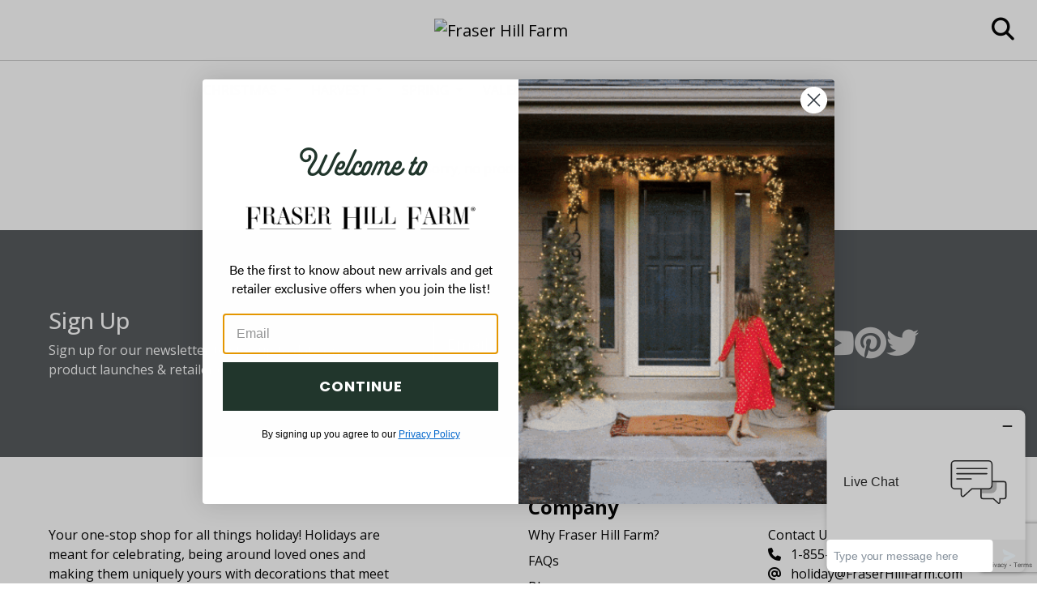

--- FILE ---
content_type: text/html; charset=utf-8
request_url: https://fraserhillfarm.com/7-5-ft-wondrous-pine-christmas-tree-with-rgb-technology-multi-function-lighting-and-remote-various-stand-options/
body_size: 6337
content:


<!DOCTYPE html>
<html lang="en">
<head>

    <!-- Google tag (gtag.js) -->
    <script async src="https://www.googletagmanager.com/gtag/js?id=G-LBLVGVRMYN"></script>
    <script>
        window.dataLayer = window.dataLayer || [];
        function gtag(){dataLayer.push(arguments);}
        gtag('js', new Date());

        gtag('config', 'G-LBLVGVRMYN');
    </script>

    <link rel="apple-touch-icon" sizes="180x180" href="/apple-touch-icon.png" />
    <link rel="icon" type="image/png" sizes="32x32" href="/favicon-32x32.png" />
    <link rel="icon" type="image/png" sizes="16x16" href="/favicon-16x16.png" />
    <link rel="manifest" href="/site.webmanifest" />

    <meta charset="utf-8" />
    <meta name="viewport" content="width=device-width, initial-scale=1.0" />
    <meta property="og:locale" content="en_US" />
    <meta property="og:type" content="website" />
    <meta property="og:title" content="Fraser Hill Products - Fraser Hill Farm" />
    <meta property="og:url" content="http://fraserhillfarm.com/7-5-ft-wondrous-pine-christmas-tree-with-rgb-technology-multi-function-lighting-and-remote-various-stand-options/" />
    <meta property="og:site_name" content="Fraser Hill Farm" />
    <meta name='robots' content='index, follow' />

    <title>Fraser Hill Products - Fraser Hill Farm</title>
    <meta name="description" content="Explore trees, animatronics, and much more at Fraser Hill Farms.">
    <link rel="canonical" href="https://fraserhillfarm.com" />

    <link rel="preconnect" href="https://fonts.googleapis.com">
    <link rel="preconnect" href="https://fonts.gstatic.com" crossorigin>
    <link href="https://fonts.googleapis.com/css2?family=Open+Sans:wght@300;400;500;600;700;800;900&display=swap" rel="stylesheet">

    <link rel="stylesheet" href="/lib/font-awesome/css/fontawesome.min.css" />
    <link rel="stylesheet" href="/lib/font-awesome/css/solid.min.css" />
    <link rel="stylesheet" href="/lib/font-awesome/css/brands.min.css" />

    <link rel="stylesheet" type="text/css" href="/lib/slick-carousel/slick.css" />
    <link rel="stylesheet" type="text/css" href="/lib/slick-carousel/slick-theme.css" />

    <link rel="stylesheet" href="/css/site.min.css?v=f7HcXnx8n1UOsAdQ0sLNI4wCkQcUaa62Pay2Xk_ua60" />

    <script src="https://www.google.com/recaptcha/enterprise.js?render=6LfN4FYqAAAAADJSLl5qJcQMMfz07qEDUhJj4mZH"></script>

    
</head>
<body>
    <header id="sticky-header" class="sticky-top bg-white" style="top:-1px;">
        <nav class="navbar navbar-expand-lg navbar-toggleable-lg navbar-light bg-white border-bottom border-theme-accent-2 box-shadow">
            <div class="container-fluid justify-content-start justify-content-lg-around flex-nowrap">
                <div class="me-4 me-lg-0">
                    <button class="navbar-toggler" type="button" data-bs-toggle="collapse" data-bs-target=".navbar-collapse" aria-controls="navbarSupportedContent"
                            aria-expanded="false" aria-label="Toggle navigation">
                        <span class="navbar-toggler-icon"></span>
                    </button>
                </div>
                <div class="w-auto w-lg-100 d-flex align-items-center justify-content-between flex-grow-1 flex-lg-grow-0">
                    <div class="d-none d-lg-block"></div>
                    <a class="navbar-brand" href="/">
                        <img src="https://img.assetserver.net/_D2R/020020D/img/fraserhill-logo.jpg" alt="Fraser Hill Farm" class="img-fluid"/>
                    </a>
                    <div class="search-icon">
                        <i class="fa-solid fa-magnifying-glass text-black fs-3" role="button" aria-label="Click to search"></i>
                    </div>
                </div>
            </div>
            <div class="container-fluid justify-content-start d-lg-none">
                <div class="d-lg-none w-100 mobile-menu-container">
                    <div class="navbar-collapse collapse mobile-menu justify-content-lg-between w-100">
                        

<ul class="navbar-nav navbar-nav-scroll">
            <li class="nav-item dropdown position-static pe-md-2">
                <a class="nav-link dropdown-toggle text-black text-uppercase" aria-label="Christmas" href="#" role="button" data-bs-toggle="dropdown" aria-expanded="false">
                    Christmas
                </a>
                <div class="dropdown-menu animate slideIn w-100 rounded-0 p-0 pt-2">
                    <div class="container">
                        <div class="row justify-content-between">
                                    <div class="col-12">
                                            <div class="d-flex ">
                                                <a class="dropdown-item text-theme-accent-4 fw-bold nav-subitem" href="/christmas/shop-all-christmas">Shop All Christmas</a>
                                            </div>
                                            <div class="d-flex ">
                                                <a class="dropdown-item text-theme-accent-4 ms-3" href="/christmas/shop-all-christmas/new-for-2023">New for 2025</a>
                                            </div>
                                    </div>
                                    <div class="col-12">
                                            <div class="d-flex ">
                                                <a class="dropdown-item text-theme-accent-4 fw-bold nav-subitem" href="/christmas/christmas-trees">Christmas Trees</a>
                                            </div>
                                            <div class="d-flex ">
                                                <a class="dropdown-item text-theme-accent-4 ms-3" href="/christmas/christmas-trees/best-sellers">Best Sellers</a>
                                            </div>
                                            <div class="d-flex ">
                                                <a class="dropdown-item text-theme-accent-4 ms-3" href="/christmas/christmas-trees/green-trees">Green Trees</a>
                                            </div>
                                            <div class="d-flex ">
                                                <a class="dropdown-item text-theme-accent-4 ms-3" href="/christmas/christmas-trees/under-6-feet">Under 6 Feet</a>
                                            </div>
                                            <div class="d-flex ">
                                                <a class="dropdown-item text-theme-accent-4 ms-3" href="/christmas/christmas-trees/6-8-feet">6-8 Feet</a>
                                            </div>
                                            <div class="d-flex ">
                                                <a class="dropdown-item text-theme-accent-4 ms-3" href="/christmas/christmas-trees/9-12-feet">9-12 Feet</a>
                                            </div>
                                            <div class="d-flex ">
                                                <a class="dropdown-item text-theme-accent-4 ms-3" href="/christmas/christmas-trees/unlit">Unlit</a>
                                            </div>
                                            <div class="d-flex ">
                                                <a class="dropdown-item text-theme-accent-4 ms-3" href="/christmas/christmas-trees/pre-lit">Pre-Lit</a>
                                            </div>
                                            <div class="d-flex ">
                                                <a class="dropdown-item text-theme-accent-4 ms-3" href="/christmas/christmas-trees/fiber-optic">Fiber Optic</a>
                                            </div>
                                            <div class="d-flex ">
                                                <a class="dropdown-item text-theme-accent-4 ms-3" href="/christmas/christmas-trees/tree-collars">Tree Collars</a>
                                            </div>
                                            <div class="d-flex ">
                                                <a class="dropdown-item text-theme-accent-4 ms-3" href="/christmas/christmas-trees/storage">Storage</a>
                                            </div>
                                            <div class="d-flex ">
                                                <a class="dropdown-item text-theme-accent-4 ms-3" href="/christmas/christmas-trees/flocked">Flocked</a>
                                            </div>
                                    </div>
                                    <div class="col-12">
                                            <div class="d-flex ">
                                                <a class="dropdown-item text-theme-accent-4 fw-bold nav-subitem" href="/christmas/wreaths-and-garland">Wreaths and Garland</a>
                                            </div>
                                            <div class="d-flex ">
                                                <a class="dropdown-item text-theme-accent-4 ms-3" href="/christmas/wreaths-and-garland/shop-all-wreaths">Shop all Wreaths</a>
                                            </div>
                                            <div class="d-flex ">
                                                <a class="dropdown-item text-theme-accent-4 ms-3" href="/christmas/wreaths-and-garland/shop-all-garland">Shop all Garland</a>
                                            </div>
                                            <div class="d-flex ">
                                                <a class="dropdown-item text-theme-accent-4 ms-3" href="/christmas/wreaths-and-garland/unlit">Unlit</a>
                                            </div>
                                            <div class="d-flex ">
                                                <a class="dropdown-item text-theme-accent-4 ms-3" href="/christmas/wreaths-and-garland/pre-lit">Pre-Lit</a>
                                            </div>
                                            <div class="d-flex ">
                                                <a class="dropdown-item text-theme-accent-4 ms-3" href="/christmas/wreaths-and-garland/decorated">Decorated</a>
                                            </div>
                                            <div class="d-flex ">
                                                <a class="dropdown-item text-theme-accent-4 ms-3" href="/christmas/wreaths-and-garland/storage">Storage</a>
                                            </div>
                                    </div>
                                    <div class="col-12">
                                            <div class="d-flex ">
                                                <a class="dropdown-item text-theme-accent-4 fw-bold nav-subitem" href="/christmas/home-decor">Home Decor</a>
                                            </div>
                                            <div class="d-flex ">
                                                <a class="dropdown-item text-theme-accent-4 ms-3" href="/christmas/home-decor/blow-molds">Blow Molds</a>
                                            </div>
                                            <div class="d-flex ">
                                                <a class="dropdown-item text-theme-accent-4 ms-3" href="/christmas/home-decor/gift-boxes">Gift Boxes</a>
                                            </div>
                                            <div class="d-flex ">
                                                <a class="dropdown-item text-theme-accent-4 ms-3" href="/christmas/home-decor/pillows">Pillows</a>
                                            </div>
                                            <div class="d-flex ">
                                                <a class="dropdown-item text-theme-accent-4 ms-3" href="/christmas/home-decor/african-american-collection">African American Collection</a>
                                            </div>
                                            <div class="d-flex ">
                                                <a class="dropdown-item text-theme-accent-4 ms-3" href="/christmas/home-decor/candle-holders">Candle Holders</a>
                                            </div>
                                            <div class="d-flex ">
                                                <a class="dropdown-item text-theme-accent-4 ms-3" href="/christmas/home-decor/animated-figurines">Animated Figurines</a>
                                            </div>
                                            <div class="d-flex ">
                                                <a class="dropdown-item text-theme-accent-4 ms-3" href="/christmas/home-decor/resin-figurines">Resin Figurines</a>
                                            </div>
                                            <div class="d-flex ">
                                                <a class="dropdown-item text-theme-accent-4 ms-3" href="/christmas/home-decor/musical-figurines">Musical Figurines</a>
                                            </div>
                                            <div class="d-flex ">
                                                <a class="dropdown-item text-theme-accent-4 ms-3" href="/christmas/home-decor/nutcrackers">Nutcrackers</a>
                                            </div>
                                            <div class="d-flex ">
                                                <a class="dropdown-item text-theme-accent-4 ms-3" href="/christmas/home-decor/decorating-sets">Decorating Sets</a>
                                            </div>
                                            <div class="d-flex ">
                                                <a class="dropdown-item text-theme-accent-4 ms-3" href="/christmas/home-decor/lamp-posts-and-snowy-trees">Lamp Posts &amp; Snowy Trees</a>
                                            </div>
                                            <div class="d-flex ">
                                                <a class="dropdown-item text-theme-accent-4 ms-3" href="/christmas/home-decor/boxwood-decor">Boxwood Decor</a>
                                            </div>
                                    </div>
                                    <div class="col-12">
                                            <div class="d-flex ">
                                                <a class="dropdown-item text-theme-accent-4 fw-bold nav-subitem" href="/christmas/outdoor-decor">Outdoor Decor</a>
                                            </div>
                                            <div class="d-flex ">
                                                <a class="dropdown-item text-theme-accent-4 ms-3" href="/christmas/outdoor-decor/inflatables">Inflatables</a>
                                            </div>
                                            <div class="d-flex ">
                                                <a class="dropdown-item text-theme-accent-4 ms-3" href="/christmas/outdoor-decor/led-light-decor">LED Light Decor</a>
                                            </div>
                                            <div class="d-flex ">
                                                <a class="dropdown-item text-theme-accent-4 ms-3" href="/christmas/outdoor-decor/porch-trees">Porch Trees</a>
                                            </div>
                                            <div class="d-flex ">
                                                <a class="dropdown-item text-theme-accent-4 ms-3" href="/christmas/outdoor-decor/nutcrackers">Nutcrackers</a>
                                            </div>
                                            <div class="d-flex ">
                                                <a class="dropdown-item text-theme-accent-4 ms-3" href="/christmas/outdoor-decor/porch-leaners">Porch Leaners</a>
                                            </div>
                                    </div>
                        </div>
                    </div>
                </div>
            </li>
            <li class="nav-item dropdown position-static pe-md-2">
                <a class="nav-link dropdown-toggle text-black text-uppercase" aria-label="Harvest" href="#" role="button" data-bs-toggle="dropdown" aria-expanded="false">
                    Harvest
                </a>
                <div class="dropdown-menu animate slideIn w-100 rounded-0 p-0 pt-2">
                    <div class="container">
                        <div class="row justify-content-between">
                                    <div class="col-12">
                                            <div class="d-flex ">
                                                <a class="dropdown-item text-theme-accent-4 fw-bold nav-subitem" href="/harvest/shop-all-harvest">Shop All Harvest</a>
                                            </div>
                                    </div>
                                    <div class="col-12">
                                            <div class="d-flex ">
                                                <a class="dropdown-item text-theme-accent-4 fw-bold nav-subitem" href="/harvest/home-decor">Home Decor</a>
                                            </div>
                                            <div class="d-flex ">
                                                <a class="dropdown-item text-theme-accent-4 ms-3" href="/harvest/home-decor/wreaths-and-garland">Wreaths and Garland</a>
                                            </div>
                                            <div class="d-flex ">
                                                <a class="dropdown-item text-theme-accent-4 ms-3" href="/harvest/home-decor/artificial-trees">Artificial Trees</a>
                                            </div>
                                    </div>
                        </div>
                    </div>
                </div>
            </li>
            <li class="nav-item dropdown position-static pe-md-2">
                <a class="nav-link dropdown-toggle text-black text-uppercase" aria-label="Spring" href="#" role="button" data-bs-toggle="dropdown" aria-expanded="false">
                    Spring
                </a>
                <div class="dropdown-menu animate slideIn w-100 rounded-0 p-0 pt-2">
                    <div class="container">
                        <div class="row justify-content-between">
                                    <div class="col-12">
                                            <div class="d-flex ">
                                                <a class="dropdown-item text-theme-accent-4 fw-bold nav-subitem" href="/spring/shop-all-spring">Shop All Spring</a>
                                            </div>
                                    </div>
                                    <div class="col-12">
                                            <div class="d-flex ">
                                                <a class="dropdown-item text-theme-accent-4 fw-bold nav-subitem" href="/spring/home-decor">Home Decor</a>
                                            </div>
                                            <div class="d-flex ">
                                                <a class="dropdown-item text-theme-accent-4 ms-3" href="/spring/home-decor/indoor-decor">Indoor Decor</a>
                                            </div>
                                            <div class="d-flex ">
                                                <a class="dropdown-item text-theme-accent-4 ms-3" href="/spring/home-decor/spring-wreaths">Spring Wreaths</a>
                                            </div>
                                    </div>
                                    <div class="col-12">
                                            <div class="d-flex ">
                                                <a class="dropdown-item text-theme-accent-4 fw-bold nav-subitem" href="/spring/outdoor-decor">Outdoor Decor</a>
                                            </div>
                                            <div class="d-flex ">
                                                <a class="dropdown-item text-theme-accent-4 ms-3" href="/spring/outdoor-decor/inflatables">Inflatables</a>
                                            </div>
                                            <div class="d-flex ">
                                                <a class="dropdown-item text-theme-accent-4 ms-3" href="/spring/outdoor-decor/porch-leaners">Porch Leaners</a>
                                            </div>
                                            <div class="d-flex ">
                                                <a class="dropdown-item text-theme-accent-4 ms-3" href="/spring/outdoor-decor/yard-decor">Yard Decor</a>
                                            </div>
                                    </div>
                        </div>
                    </div>
                </div>
            </li>
            <li class="nav-item dropdown position-static pe-md-2">
                <a class="nav-link dropdown-toggle text-black text-uppercase" aria-label="Valentine&#x27;s Day" href="#" role="button" data-bs-toggle="dropdown" aria-expanded="false">
                    Valentine&#x27;s Day
                </a>
                <div class="dropdown-menu animate slideIn w-100 rounded-0 p-0 pt-2">
                    <div class="container">
                        <div class="row justify-content-between">
                        </div>
                    </div>
                </div>
            </li>
            <li class="nav-item dropdown position-static pe-md-2">
                <a class="nav-link dropdown-toggle text-black text-uppercase" aria-label="Graduation" href="#" role="button" data-bs-toggle="dropdown" aria-expanded="false">
                    Graduation
                </a>
                <div class="dropdown-menu animate slideIn w-100 rounded-0 p-0 pt-2">
                    <div class="container">
                        <div class="row justify-content-between">
                        </div>
                    </div>
                </div>
            </li>
        <li class="nav-item">
            <a class="nav-link text-uppercase text-black" href="/where-to-buy">Where to Buy</a>
        </li>
        <li class="nav-item">
            <a class="nav-link d-lg-none text-uppercase text-black" href="/why-fraser-hill-farm">About Us</a>
        </li>
        <li class="nav-item">
            <a class="nav-link d-lg-none text-uppercase text-black" href="tel:8555917451">855-591-7451</a>
        </li>
</ul>
                    </div>
                </div>
            </div>
        </nav>
        <div class="w-auto w-lg-100 d-none d-lg-flex justify-content-center dt-nav py-3">
            

<ul class="navbar-nav flex-column flex-lg-row align-items-start align-items-lg-center justify-content-lg-center">
                <li class="nav-item dropdown position-static me-md-4">
                    <a class="nav-link dropdown-toggle text-black text-uppercase" aria-label="Christmas" href="#" role="button" data-bs-toggle="dropdown" aria-expanded="false">
                        Christmas
                    </a>
                    <div class="dropdown-menu animate slideIn rounded-0 p-0 py-2">
                        <div class="">
                            <div class="row justify-content-between">
                                        <div class="col">
                                                <div class="d-flex ">
                                                    <a class="dropdown-item fw-bold nav-subitem" href="/christmas/shop-all-christmas">Shop All Christmas</a>
                                                </div>
                                                <div class="d-flex ">
                                                    <a class="dropdown-item ms-3" href="/christmas/shop-all-christmas/new-for-2023">New for 2025</a>
                                                </div>
                                        </div>
                                        <div class="col">
                                                <div class="d-flex ">
                                                    <a class="dropdown-item fw-bold nav-subitem" href="/christmas/christmas-trees">Christmas Trees</a>
                                                </div>
                                                <div class="d-flex ">
                                                    <a class="dropdown-item ms-3" href="/christmas/christmas-trees/best-sellers">Best Sellers</a>
                                                </div>
                                                <div class="d-flex ">
                                                    <a class="dropdown-item ms-3" href="/christmas/christmas-trees/green-trees">Green Trees</a>
                                                </div>
                                                <div class="d-flex ">
                                                    <a class="dropdown-item ms-3" href="/christmas/christmas-trees/under-6-feet">Under 6 Feet</a>
                                                </div>
                                                <div class="d-flex ">
                                                    <a class="dropdown-item ms-3" href="/christmas/christmas-trees/6-8-feet">6-8 Feet</a>
                                                </div>
                                                <div class="d-flex ">
                                                    <a class="dropdown-item ms-3" href="/christmas/christmas-trees/9-12-feet">9-12 Feet</a>
                                                </div>
                                                <div class="d-flex ">
                                                    <a class="dropdown-item ms-3" href="/christmas/christmas-trees/unlit">Unlit</a>
                                                </div>
                                                <div class="d-flex ">
                                                    <a class="dropdown-item ms-3" href="/christmas/christmas-trees/pre-lit">Pre-Lit</a>
                                                </div>
                                                <div class="d-flex ">
                                                    <a class="dropdown-item ms-3" href="/christmas/christmas-trees/fiber-optic">Fiber Optic</a>
                                                </div>
                                                <div class="d-flex ">
                                                    <a class="dropdown-item ms-3" href="/christmas/christmas-trees/tree-collars">Tree Collars</a>
                                                </div>
                                                <div class="d-flex ">
                                                    <a class="dropdown-item ms-3" href="/christmas/christmas-trees/storage">Storage</a>
                                                </div>
                                                <div class="d-flex ">
                                                    <a class="dropdown-item ms-3" href="/christmas/christmas-trees/flocked">Flocked</a>
                                                </div>
                                        </div>
                                        <div class="col">
                                                <div class="d-flex ">
                                                    <a class="dropdown-item fw-bold nav-subitem" href="/christmas/wreaths-and-garland">Wreaths and Garland</a>
                                                </div>
                                                <div class="d-flex ">
                                                    <a class="dropdown-item ms-3" href="/christmas/wreaths-and-garland/shop-all-wreaths">Shop all Wreaths</a>
                                                </div>
                                                <div class="d-flex ">
                                                    <a class="dropdown-item ms-3" href="/christmas/wreaths-and-garland/shop-all-garland">Shop all Garland</a>
                                                </div>
                                                <div class="d-flex ">
                                                    <a class="dropdown-item ms-3" href="/christmas/wreaths-and-garland/unlit">Unlit</a>
                                                </div>
                                                <div class="d-flex ">
                                                    <a class="dropdown-item ms-3" href="/christmas/wreaths-and-garland/pre-lit">Pre-Lit</a>
                                                </div>
                                                <div class="d-flex ">
                                                    <a class="dropdown-item ms-3" href="/christmas/wreaths-and-garland/decorated">Decorated</a>
                                                </div>
                                                <div class="d-flex ">
                                                    <a class="dropdown-item ms-3" href="/christmas/wreaths-and-garland/storage">Storage</a>
                                                </div>
                                        </div>
                                        <div class="col">
                                                <div class="d-flex ">
                                                    <a class="dropdown-item fw-bold nav-subitem" href="/christmas/home-decor">Home Decor</a>
                                                </div>
                                                <div class="d-flex ">
                                                    <a class="dropdown-item ms-3" href="/christmas/home-decor/blow-molds">Blow Molds</a>
                                                </div>
                                                <div class="d-flex ">
                                                    <a class="dropdown-item ms-3" href="/christmas/home-decor/gift-boxes">Gift Boxes</a>
                                                </div>
                                                <div class="d-flex ">
                                                    <a class="dropdown-item ms-3" href="/christmas/home-decor/pillows">Pillows</a>
                                                </div>
                                                <div class="d-flex ">
                                                    <a class="dropdown-item ms-3" href="/christmas/home-decor/african-american-collection">African American Collection</a>
                                                </div>
                                                <div class="d-flex ">
                                                    <a class="dropdown-item ms-3" href="/christmas/home-decor/candle-holders">Candle Holders</a>
                                                </div>
                                                <div class="d-flex ">
                                                    <a class="dropdown-item ms-3" href="/christmas/home-decor/animated-figurines">Animated Figurines</a>
                                                </div>
                                                <div class="d-flex ">
                                                    <a class="dropdown-item ms-3" href="/christmas/home-decor/resin-figurines">Resin Figurines</a>
                                                </div>
                                                <div class="d-flex ">
                                                    <a class="dropdown-item ms-3" href="/christmas/home-decor/musical-figurines">Musical Figurines</a>
                                                </div>
                                                <div class="d-flex ">
                                                    <a class="dropdown-item ms-3" href="/christmas/home-decor/nutcrackers">Nutcrackers</a>
                                                </div>
                                                <div class="d-flex ">
                                                    <a class="dropdown-item ms-3" href="/christmas/home-decor/decorating-sets">Decorating Sets</a>
                                                </div>
                                                <div class="d-flex ">
                                                    <a class="dropdown-item ms-3" href="/christmas/home-decor/lamp-posts-and-snowy-trees">Lamp Posts &amp; Snowy Trees</a>
                                                </div>
                                                <div class="d-flex ">
                                                    <a class="dropdown-item ms-3" href="/christmas/home-decor/boxwood-decor">Boxwood Decor</a>
                                                </div>
                                        </div>
                                        <div class="col">
                                                <div class="d-flex ">
                                                    <a class="dropdown-item fw-bold nav-subitem" href="/christmas/outdoor-decor">Outdoor Decor</a>
                                                </div>
                                                <div class="d-flex ">
                                                    <a class="dropdown-item ms-3" href="/christmas/outdoor-decor/inflatables">Inflatables</a>
                                                </div>
                                                <div class="d-flex ">
                                                    <a class="dropdown-item ms-3" href="/christmas/outdoor-decor/led-light-decor">LED Light Decor</a>
                                                </div>
                                                <div class="d-flex ">
                                                    <a class="dropdown-item ms-3" href="/christmas/outdoor-decor/porch-trees">Porch Trees</a>
                                                </div>
                                                <div class="d-flex ">
                                                    <a class="dropdown-item ms-3" href="/christmas/outdoor-decor/nutcrackers">Nutcrackers</a>
                                                </div>
                                                <div class="d-flex ">
                                                    <a class="dropdown-item ms-3" href="/christmas/outdoor-decor/porch-leaners">Porch Leaners</a>
                                                </div>
                                        </div>
                            </div>
                        </div>
                    </div>
                </li>
                <li class="nav-item dropdown position-static me-md-4">
                    <a class="nav-link dropdown-toggle text-black text-uppercase" aria-label="Harvest" href="#" role="button" data-bs-toggle="dropdown" aria-expanded="false">
                        Harvest
                    </a>
                    <div class="dropdown-menu animate slideIn rounded-0 p-0 py-2">
                        <div class="">
                            <div class="row justify-content-between">
                                        <div class="col">
                                                <div class="d-flex ">
                                                    <a class="dropdown-item fw-bold nav-subitem" href="/harvest/shop-all-harvest">Shop All Harvest</a>
                                                </div>
                                        </div>
                                        <div class="col">
                                                <div class="d-flex ">
                                                    <a class="dropdown-item fw-bold nav-subitem" href="/harvest/home-decor">Home Decor</a>
                                                </div>
                                                <div class="d-flex ">
                                                    <a class="dropdown-item ms-3" href="/harvest/home-decor/wreaths-and-garland">Wreaths and Garland</a>
                                                </div>
                                                <div class="d-flex ">
                                                    <a class="dropdown-item ms-3" href="/harvest/home-decor/artificial-trees">Artificial Trees</a>
                                                </div>
                                        </div>
                            </div>
                        </div>
                    </div>
                </li>
                <li class="nav-item dropdown position-static me-md-4">
                    <a class="nav-link dropdown-toggle text-black text-uppercase" aria-label="Spring" href="#" role="button" data-bs-toggle="dropdown" aria-expanded="false">
                        Spring
                    </a>
                    <div class="dropdown-menu animate slideIn rounded-0 p-0 py-2">
                        <div class="">
                            <div class="row justify-content-between">
                                        <div class="col">
                                                <div class="d-flex ">
                                                    <a class="dropdown-item fw-bold nav-subitem" href="/spring/shop-all-spring">Shop All Spring</a>
                                                </div>
                                        </div>
                                        <div class="col">
                                                <div class="d-flex ">
                                                    <a class="dropdown-item fw-bold nav-subitem" href="/spring/home-decor">Home Decor</a>
                                                </div>
                                                <div class="d-flex ">
                                                    <a class="dropdown-item ms-3" href="/spring/home-decor/indoor-decor">Indoor Decor</a>
                                                </div>
                                                <div class="d-flex ">
                                                    <a class="dropdown-item ms-3" href="/spring/home-decor/spring-wreaths">Spring Wreaths</a>
                                                </div>
                                        </div>
                                        <div class="col">
                                                <div class="d-flex ">
                                                    <a class="dropdown-item fw-bold nav-subitem" href="/spring/outdoor-decor">Outdoor Decor</a>
                                                </div>
                                                <div class="d-flex ">
                                                    <a class="dropdown-item ms-3" href="/spring/outdoor-decor/inflatables">Inflatables</a>
                                                </div>
                                                <div class="d-flex ">
                                                    <a class="dropdown-item ms-3" href="/spring/outdoor-decor/porch-leaners">Porch Leaners</a>
                                                </div>
                                                <div class="d-flex ">
                                                    <a class="dropdown-item ms-3" href="/spring/outdoor-decor/yard-decor">Yard Decor</a>
                                                </div>
                                        </div>
                            </div>
                        </div>
                    </div>
                </li>
                <li class="nav-item position-static me-md-4">
                    <a class="nav-link text-black text-uppercase" aria-label="Valentine&#x27;s Day" href="/valentines-day" role="button" aria-expanded="false">
                        Valentine&#x27;s Day
                    </a>
                </li>
                <li class="nav-item position-static me-md-4">
                    <a class="nav-link text-black text-uppercase" aria-label="Graduation" href="/graduation" role="button" aria-expanded="false">
                        Graduation
                    </a>
                </li>
        <li class="nav-item me-md-4">
            <a class="nav-link text-uppercase text-black" href="/where-to-buy">Where to Buy</a>
        </li>
</ul>
        </div>
        <div class="bg-theme-accent-1 w-100 justify-content-between align-items-center shadow" id="search-bar" style="display:none;">
            <div class="ps-4 py-2">
                <!--<i class="fa-solid fa-magnifying-glass text-black fs-4 nohide"></i>-->
            </div>
            <div class="flex-grow-1 py-2 mx-3">
<form action="/Product/Search" class="w-auto" id="topSearchForm" method="post">                    <input id="search" name="search" type="text" class="form-control border border-0 search-input nohide bg-theme-accent-1" placeholder="Search products..." enterkeyhint="Search" />
<input name="__RequestVerificationToken" type="hidden" value="CfDJ8GHHm1WXxIJAh1i5QTpTc9EYT4VddujcaP4HPt-bfOfBe_xLAJNL58fmHsGmZESijB5OG6Q2EX6ozxtr8xoYktAZhFQsyM0LIHzUQR6YolwQPLeyeQcLnZeBdOnMlj7Iw6FLCJELlhn3tHphelAFnfY" /></form>            </div>
            <div class="pe-4 py-2">
                <i class="fs-4 text-white fa-solid fa-xmark search-close" role="button" aria-label="Click to close search"></i>
            </div>
        </div>
    </header>

    <div id="bg-overlay" class="d-none"></div>

    <div class="container-fluid">
        <main role="main">
            


<form action="/products" id="plForm" method="get">    <input type="hidden" id="pageNum" name="pageNum" />
    <input type="hidden" id="sortOrder" name="sortOrder" value="" />
    <input type="hidden" id="searchTerm" name="searchTerm" value="" />
    <input type="hidden" id="filters" name="filters" value="" />
    <input type="hidden" id="catA" name="catA" />
    <input type="hidden" id="catB" name="catB" />
    <input type="hidden" id="catC" name="catC" />
</form>

<button id="buttFilters" type="button" class="btn btn-sm btn-outline-primary w-100 mt-3 mb-3 d-print-none d-md-none" onclick="toggleFilt()">Show Filters <i class="fa fa-chevron-down" aria-hidden="true"></i></button>

<div class="row pt-0 pt-md-5 pb-5 bg-white">
    
    <div class="col-12 px-5">
        <div class="row">
                <div class="col-12 text-center">
                    <p class="text-theme-accent-1">Sorry, no products were found.</p>
                </div>
        </div>
    </div>
</div>


        </main>
    </div>

    <div class="container-fluid">
        <footer class="footer">
            <div class="row bg-theme-accent-1 px-5 py-6 align-items-center">
                <div class="col-12 col-lg-4 mb-5 mb-lg-0">
                    <div class="d-flex flex-column text-center text-lg-start">
                        <h3 class="text-white">Sign Up</h3>
                        <p class="text-white mb-0">Sign up for our newsletter to stay up to date on product launches & retailer exclusive discounts.</p>
                    </div>
                </div>
                <div class="col-12 col-lg-4 mb-5 mb-lg-0">
                    <div class="w-100 ms-0 ms-lg-6 h-100 d-flex flex-column align-items-start justify-content-center">
                        <div class="klaviyo-form-Wzix9x"></div>
                    </div>
                </div>
                <div class="col-12 col-lg-4">
                    <div class="hstack gap-4 justify-content-center align-items-center">
                        <a href="https://www.instagram.com/FraserHillFarm/" class="link-theme-primary-2" target="_blank" aria-label="Fraser Hill Farm Instagram"><i class="fa-brands fa-instagram fs-1"></i></a>
                        <a href="https://www.facebook.com/FraserHillFarm/" class="link-theme-primary-2" target="_blank" aria-label="Fraser Hill Farm Facebook"><i class="fa-brands fa-facebook fs-1"></i></a>
                        <a href="https://www.youtube.com/channel/UCi9GoXIJThy02I3e_fdTizQ" class="link-theme-primary-2" target="_blank" aria-label="Fraser Hill Farm YouTube"><i class="fa-brands fa-youtube fs-1"></i></a>
                        <a href="https://www.pinterest.com/fraserhillfarm/" class="link-theme-primary-2" target="_blank" aria-label="Fraser Hill Farm Pinterest"><i class="fa-brands fa-pinterest fs-1"></i></a>
                        <a href="https://twitter.com/FraserHillFarm" class="link-theme-primary-2" target="_blank" aria-label="Fraser Hill Farm X"><i class="fa-brands fa-twitter fs-1"></i></a>
                    </div>
                </div>
            </div>
            <div class="row bg-white text-black px-5 py-5">
                <div class="col-12 col-md-12 col-lg-6 text-center text-md-start">
                    <h4 class="fw-bold text-white">About Fraser Hill Farm</h4>
                    <p class="w-auto w-md-75">Your one-stop shop for all things holiday! Holidays are meant for celebrating, being around loved ones and making them uniquely yours with decorations that meet your style. We believe you should be able to browse a wide assortment of decor anytime of the year. From festive Christmas trimmings, cheerful Easter decor and everything in between, we’ve got you covered.</p>
                </div>
                <div class="col-12 col-md-6 col-lg-3 text-center text-md-start">
                    <h4 class="fw-bold text-black">Company</h4>
                    <ul class="list-unstyled">
                        <li class="mb-2"><a class="" href="/why-fraser-hill-farm">Why Fraser Hill Farm?</a></li>
                        <li class="mb-2"><a class="" href="/faqs">FAQs</a></li>
                        <li class="mb-2"><a class="" href="https://blog.fraserhillfarm.com" title="Fraser Hill Farm Blog" target="_self">Blog</a></li>
                        <li class="mb-2"><a class="" href="/tree-buying-guide">Tree Buying Guide</a></li>
                        <li class="mb-2"><a class="" href="/best-sellers-comparison-chart">Compare Our Trees</a></li>
                        <li class="mb-2"><a class="" href="/guide-to-artificial-tree-fluffing">Tree Fluffing Guide</a></li>
                        <li class="mb-2"><a class="" href="/shipping-return-policy">Shipping & Return Policy</a></li>
                        <li class="mb-2"><a class="" href="/warranty">Warranty</a></li>
                        <li class="mb-2"><a class="" href="/where-to-buy">Where to Buy</a></li>
                        <li class="mb-2"><a class="" href="/register-your-product">Register Your Product</a></li>
                        <li class="mb-2"><a class="" href="/partnership-request">Partnership Request</a></li>
                    </ul>
                </div>
                <div class="col-12 col-md-6 col-lg-3 text-center text-md-start">
                    <h4 class="fw-bold text-white">Say Hello</h4>
                    <div class="vstack gap-2">
                        <a class="" href="/contact-us">Contact Us</a>
                        <a class="" href="tel:8555917451"><i class="fa-solid fa-phone me-2"></i> 1-855-591-7451</a>
                        <a class="" href="/cdn-cgi/l/email-protection#ef878083868b8e96afa99d8e9c8a9da7868383a98e9d82c18c8082"><i class="fa-solid fa-at me-2"></i> <span class="__cf_email__" data-cfemail="c2aaadaeaba6a3bb8284b0a3b1a7b08aabaeae84a3b0afeca1adaf">[email&#160;protected]</span></a>
                    </div>
                    <div class="mt-3">
                        <p>Our brand partner</p>
                        <a class="navbar-brand" href="https://hauntedhillfarm.com/" target="_blank">
                            <img src="https://img.assetserver.net/_D2R/020020D/img/hhf-logo-black.png" alt="Haunted Hill Farm" class="img-fluid w-60" />
                        </a>
                    </div>
                </div>
            </div>
            <div class="row bg-white text-black p-5 text-center">
                <div class="mb-3">
                    &copy; 2025 Fraser Hill Farm  |  All Rights Reserved  |  <a class="" href="/terms-of-use"><u>Terms & Conditions</u></a>  |  <a class="" href="/privacy-policy"><u>Privacy Policy</u></a>
                </div>
                <div class="w-auto w-lg-50 mx-auto">
                    <small>
                        <i class="fa-solid fa-triangle-exclamation"></i> <strong>CALIFORNIA PROPOSITION 65 WARNING:</strong> Products sold on this site contain chemicals known to the state of California to cause cancer and reproductive harm  |  <a href="https://www.p65warnings.ca.gov" target="_blank">www.p65warnings.ca.gov</a>
                    </small>
                </div>
            </div>
        </footer>
    </div>

    <script data-cfasync="false" src="/cdn-cgi/scripts/5c5dd728/cloudflare-static/email-decode.min.js"></script><script src="/lib/jquery/jquery.min.js"></script>
    <script src="/lib/bootstrap/js/bootstrap.bundle.min.js"></script>
    <script src="/js/site.js?v=-RnKz-w_qa19C3OG_dpmBRKxijS81B_Q4mHyYMUfsPY"></script>
    <script src="/js/LoadingOverlay/loadingoverlay.js"></script>
    <script src="/lib/slick-carousel/slick.js"></script>

    <!-- Start of fraserhillfarm Zendesk Widget script -->
    <script id="ze-snippet" src="https://static.zdassets.com/ekr/snippet.js?key=24f12b15-4584-4637-8a6d-e89c201e0120"> </script>
    <!-- End of fraserhillfarm Zendesk Widget script -->


    <script src='https://static.klaviyo.com/onsite/js/klaviyo.js?company_id=SxKP9Y' async></script>

    
    <script src="/js/product_listing.js"></script>

    <input type="hidden" name="grcEnterprise" id="grcEnterprise" value="6LfN4FYqAAAAADJSLl5qJcQMMfz07qEDUhJj4mZH" />

        <script src="https://cdn-widgetsrepository.yotpo.com/v1/loader/H7ws7voPitGC58mXDsz2NiXTvf5dsbAMb0KAnhLd" async></script>
<script defer src="https://static.cloudflareinsights.com/beacon.min.js/vcd15cbe7772f49c399c6a5babf22c1241717689176015" integrity="sha512-ZpsOmlRQV6y907TI0dKBHq9Md29nnaEIPlkf84rnaERnq6zvWvPUqr2ft8M1aS28oN72PdrCzSjY4U6VaAw1EQ==" data-cf-beacon='{"version":"2024.11.0","token":"c455d478def84df8989aff5cb21bce6a","r":1,"server_timing":{"name":{"cfCacheStatus":true,"cfEdge":true,"cfExtPri":true,"cfL4":true,"cfOrigin":true,"cfSpeedBrain":true},"location_startswith":null}}' crossorigin="anonymous"></script>
</body>
</html>


--- FILE ---
content_type: text/html; charset=utf-8
request_url: https://www.google.com/recaptcha/enterprise/anchor?ar=1&k=6LfN4FYqAAAAADJSLl5qJcQMMfz07qEDUhJj4mZH&co=aHR0cHM6Ly9mcmFzZXJoaWxsZmFybS5jb206NDQz&hl=en&v=TkacYOdEJbdB_JjX802TMer9&size=invisible&anchor-ms=20000&execute-ms=15000&cb=tb5ng55clrhw
body_size: 45652
content:
<!DOCTYPE HTML><html dir="ltr" lang="en"><head><meta http-equiv="Content-Type" content="text/html; charset=UTF-8">
<meta http-equiv="X-UA-Compatible" content="IE=edge">
<title>reCAPTCHA</title>
<style type="text/css">
/* cyrillic-ext */
@font-face {
  font-family: 'Roboto';
  font-style: normal;
  font-weight: 400;
  src: url(//fonts.gstatic.com/s/roboto/v18/KFOmCnqEu92Fr1Mu72xKKTU1Kvnz.woff2) format('woff2');
  unicode-range: U+0460-052F, U+1C80-1C8A, U+20B4, U+2DE0-2DFF, U+A640-A69F, U+FE2E-FE2F;
}
/* cyrillic */
@font-face {
  font-family: 'Roboto';
  font-style: normal;
  font-weight: 400;
  src: url(//fonts.gstatic.com/s/roboto/v18/KFOmCnqEu92Fr1Mu5mxKKTU1Kvnz.woff2) format('woff2');
  unicode-range: U+0301, U+0400-045F, U+0490-0491, U+04B0-04B1, U+2116;
}
/* greek-ext */
@font-face {
  font-family: 'Roboto';
  font-style: normal;
  font-weight: 400;
  src: url(//fonts.gstatic.com/s/roboto/v18/KFOmCnqEu92Fr1Mu7mxKKTU1Kvnz.woff2) format('woff2');
  unicode-range: U+1F00-1FFF;
}
/* greek */
@font-face {
  font-family: 'Roboto';
  font-style: normal;
  font-weight: 400;
  src: url(//fonts.gstatic.com/s/roboto/v18/KFOmCnqEu92Fr1Mu4WxKKTU1Kvnz.woff2) format('woff2');
  unicode-range: U+0370-0377, U+037A-037F, U+0384-038A, U+038C, U+038E-03A1, U+03A3-03FF;
}
/* vietnamese */
@font-face {
  font-family: 'Roboto';
  font-style: normal;
  font-weight: 400;
  src: url(//fonts.gstatic.com/s/roboto/v18/KFOmCnqEu92Fr1Mu7WxKKTU1Kvnz.woff2) format('woff2');
  unicode-range: U+0102-0103, U+0110-0111, U+0128-0129, U+0168-0169, U+01A0-01A1, U+01AF-01B0, U+0300-0301, U+0303-0304, U+0308-0309, U+0323, U+0329, U+1EA0-1EF9, U+20AB;
}
/* latin-ext */
@font-face {
  font-family: 'Roboto';
  font-style: normal;
  font-weight: 400;
  src: url(//fonts.gstatic.com/s/roboto/v18/KFOmCnqEu92Fr1Mu7GxKKTU1Kvnz.woff2) format('woff2');
  unicode-range: U+0100-02BA, U+02BD-02C5, U+02C7-02CC, U+02CE-02D7, U+02DD-02FF, U+0304, U+0308, U+0329, U+1D00-1DBF, U+1E00-1E9F, U+1EF2-1EFF, U+2020, U+20A0-20AB, U+20AD-20C0, U+2113, U+2C60-2C7F, U+A720-A7FF;
}
/* latin */
@font-face {
  font-family: 'Roboto';
  font-style: normal;
  font-weight: 400;
  src: url(//fonts.gstatic.com/s/roboto/v18/KFOmCnqEu92Fr1Mu4mxKKTU1Kg.woff2) format('woff2');
  unicode-range: U+0000-00FF, U+0131, U+0152-0153, U+02BB-02BC, U+02C6, U+02DA, U+02DC, U+0304, U+0308, U+0329, U+2000-206F, U+20AC, U+2122, U+2191, U+2193, U+2212, U+2215, U+FEFF, U+FFFD;
}
/* cyrillic-ext */
@font-face {
  font-family: 'Roboto';
  font-style: normal;
  font-weight: 500;
  src: url(//fonts.gstatic.com/s/roboto/v18/KFOlCnqEu92Fr1MmEU9fCRc4AMP6lbBP.woff2) format('woff2');
  unicode-range: U+0460-052F, U+1C80-1C8A, U+20B4, U+2DE0-2DFF, U+A640-A69F, U+FE2E-FE2F;
}
/* cyrillic */
@font-face {
  font-family: 'Roboto';
  font-style: normal;
  font-weight: 500;
  src: url(//fonts.gstatic.com/s/roboto/v18/KFOlCnqEu92Fr1MmEU9fABc4AMP6lbBP.woff2) format('woff2');
  unicode-range: U+0301, U+0400-045F, U+0490-0491, U+04B0-04B1, U+2116;
}
/* greek-ext */
@font-face {
  font-family: 'Roboto';
  font-style: normal;
  font-weight: 500;
  src: url(//fonts.gstatic.com/s/roboto/v18/KFOlCnqEu92Fr1MmEU9fCBc4AMP6lbBP.woff2) format('woff2');
  unicode-range: U+1F00-1FFF;
}
/* greek */
@font-face {
  font-family: 'Roboto';
  font-style: normal;
  font-weight: 500;
  src: url(//fonts.gstatic.com/s/roboto/v18/KFOlCnqEu92Fr1MmEU9fBxc4AMP6lbBP.woff2) format('woff2');
  unicode-range: U+0370-0377, U+037A-037F, U+0384-038A, U+038C, U+038E-03A1, U+03A3-03FF;
}
/* vietnamese */
@font-face {
  font-family: 'Roboto';
  font-style: normal;
  font-weight: 500;
  src: url(//fonts.gstatic.com/s/roboto/v18/KFOlCnqEu92Fr1MmEU9fCxc4AMP6lbBP.woff2) format('woff2');
  unicode-range: U+0102-0103, U+0110-0111, U+0128-0129, U+0168-0169, U+01A0-01A1, U+01AF-01B0, U+0300-0301, U+0303-0304, U+0308-0309, U+0323, U+0329, U+1EA0-1EF9, U+20AB;
}
/* latin-ext */
@font-face {
  font-family: 'Roboto';
  font-style: normal;
  font-weight: 500;
  src: url(//fonts.gstatic.com/s/roboto/v18/KFOlCnqEu92Fr1MmEU9fChc4AMP6lbBP.woff2) format('woff2');
  unicode-range: U+0100-02BA, U+02BD-02C5, U+02C7-02CC, U+02CE-02D7, U+02DD-02FF, U+0304, U+0308, U+0329, U+1D00-1DBF, U+1E00-1E9F, U+1EF2-1EFF, U+2020, U+20A0-20AB, U+20AD-20C0, U+2113, U+2C60-2C7F, U+A720-A7FF;
}
/* latin */
@font-face {
  font-family: 'Roboto';
  font-style: normal;
  font-weight: 500;
  src: url(//fonts.gstatic.com/s/roboto/v18/KFOlCnqEu92Fr1MmEU9fBBc4AMP6lQ.woff2) format('woff2');
  unicode-range: U+0000-00FF, U+0131, U+0152-0153, U+02BB-02BC, U+02C6, U+02DA, U+02DC, U+0304, U+0308, U+0329, U+2000-206F, U+20AC, U+2122, U+2191, U+2193, U+2212, U+2215, U+FEFF, U+FFFD;
}
/* cyrillic-ext */
@font-face {
  font-family: 'Roboto';
  font-style: normal;
  font-weight: 900;
  src: url(//fonts.gstatic.com/s/roboto/v18/KFOlCnqEu92Fr1MmYUtfCRc4AMP6lbBP.woff2) format('woff2');
  unicode-range: U+0460-052F, U+1C80-1C8A, U+20B4, U+2DE0-2DFF, U+A640-A69F, U+FE2E-FE2F;
}
/* cyrillic */
@font-face {
  font-family: 'Roboto';
  font-style: normal;
  font-weight: 900;
  src: url(//fonts.gstatic.com/s/roboto/v18/KFOlCnqEu92Fr1MmYUtfABc4AMP6lbBP.woff2) format('woff2');
  unicode-range: U+0301, U+0400-045F, U+0490-0491, U+04B0-04B1, U+2116;
}
/* greek-ext */
@font-face {
  font-family: 'Roboto';
  font-style: normal;
  font-weight: 900;
  src: url(//fonts.gstatic.com/s/roboto/v18/KFOlCnqEu92Fr1MmYUtfCBc4AMP6lbBP.woff2) format('woff2');
  unicode-range: U+1F00-1FFF;
}
/* greek */
@font-face {
  font-family: 'Roboto';
  font-style: normal;
  font-weight: 900;
  src: url(//fonts.gstatic.com/s/roboto/v18/KFOlCnqEu92Fr1MmYUtfBxc4AMP6lbBP.woff2) format('woff2');
  unicode-range: U+0370-0377, U+037A-037F, U+0384-038A, U+038C, U+038E-03A1, U+03A3-03FF;
}
/* vietnamese */
@font-face {
  font-family: 'Roboto';
  font-style: normal;
  font-weight: 900;
  src: url(//fonts.gstatic.com/s/roboto/v18/KFOlCnqEu92Fr1MmYUtfCxc4AMP6lbBP.woff2) format('woff2');
  unicode-range: U+0102-0103, U+0110-0111, U+0128-0129, U+0168-0169, U+01A0-01A1, U+01AF-01B0, U+0300-0301, U+0303-0304, U+0308-0309, U+0323, U+0329, U+1EA0-1EF9, U+20AB;
}
/* latin-ext */
@font-face {
  font-family: 'Roboto';
  font-style: normal;
  font-weight: 900;
  src: url(//fonts.gstatic.com/s/roboto/v18/KFOlCnqEu92Fr1MmYUtfChc4AMP6lbBP.woff2) format('woff2');
  unicode-range: U+0100-02BA, U+02BD-02C5, U+02C7-02CC, U+02CE-02D7, U+02DD-02FF, U+0304, U+0308, U+0329, U+1D00-1DBF, U+1E00-1E9F, U+1EF2-1EFF, U+2020, U+20A0-20AB, U+20AD-20C0, U+2113, U+2C60-2C7F, U+A720-A7FF;
}
/* latin */
@font-face {
  font-family: 'Roboto';
  font-style: normal;
  font-weight: 900;
  src: url(//fonts.gstatic.com/s/roboto/v18/KFOlCnqEu92Fr1MmYUtfBBc4AMP6lQ.woff2) format('woff2');
  unicode-range: U+0000-00FF, U+0131, U+0152-0153, U+02BB-02BC, U+02C6, U+02DA, U+02DC, U+0304, U+0308, U+0329, U+2000-206F, U+20AC, U+2122, U+2191, U+2193, U+2212, U+2215, U+FEFF, U+FFFD;
}

</style>
<link rel="stylesheet" type="text/css" href="https://www.gstatic.com/recaptcha/releases/TkacYOdEJbdB_JjX802TMer9/styles__ltr.css">
<script nonce="au2IfZOyKIy1Ah-skgalhA" type="text/javascript">window['__recaptcha_api'] = 'https://www.google.com/recaptcha/enterprise/';</script>
<script type="text/javascript" src="https://www.gstatic.com/recaptcha/releases/TkacYOdEJbdB_JjX802TMer9/recaptcha__en.js" nonce="au2IfZOyKIy1Ah-skgalhA">
      
    </script></head>
<body><div id="rc-anchor-alert" class="rc-anchor-alert"></div>
<input type="hidden" id="recaptcha-token" value="[base64]">
<script type="text/javascript" nonce="au2IfZOyKIy1Ah-skgalhA">
      recaptcha.anchor.Main.init("[\x22ainput\x22,[\x22bgdata\x22,\x22\x22,\[base64]/[base64]/[base64]/[base64]/[base64]/[base64]/[base64]/[base64]/[base64]/[base64]/[base64]/[base64]/[base64]/[base64]\\u003d\x22,\[base64]\\u003d\x22,\x22wq7DnRPCqcKCGlXCqcO4E8Ovw5LCj8Ovw7LDmMKGwqXClERKwo8/L8KRw7YFwrlAwoLCognDt8Oebi7CmcOfa37DjMOwbXJbJMOIR8Klwp/CvMOlw4bDm14cFmrDscKswoNOwovDlnTCucKuw6PDiMOJwrM4w4nDmsKKSQbDrRhQLxXDuiJhw65BNl/DrSvCrcKJZSHDtMK5wqAHIS1JG8OYFMKHw43DmcKswq3CpkUmSFLCgMOZH8KfwoZkdWLCjcK+wqXDoxEPYAjDrMO/csKdwp7CmT9ewrtywpDCoMOhSMOYw5/CiX7CrSEPw7jDhgxDwqfDi8KvwrXCvMKeWsOVwpbClFTCo3DCkXF0w6fDgGrCvcKvNmYMfsOUw4DDlh1JJRHDqsOgDMKUwoXDmTTDsMONNcOED2hxVcOXZsOufCcPesOMIsK3wo/CmMKMwrjDmRRIw6xzw7/DgsOxDMKPW8KPE8OeF8OZQ8Krw73DsmPCkmPDk1p+KcK0w5LCg8O2wofDtcKgcsOOwp3Dp0MwOCrClgDDrwNHC8K2w4bDuRnDqWY8LMORwrtvwoN4QinClm8pQ8K8woPCm8Ouw41+a8KROsKMw6x0wowbwrHDgsKnwpMdTHfCr8K4wps9wrcCO8OsUMKhw5/Dkh87Y8OIPcKyw7zDi8OlVC9dw53DnQzDhBHCjQNEMFMsIxjDn8O6IwoTwoXCkXnCm2jCvMKSwprDmcKgSS/CnCnCiiNhc0/[base64]/CsMO/wpbDu8KFw7McQMKsKsOzAMO+VlQ0w7sRDi/[base64]/[base64]/PWtfw5LDvztiwoMiwrFHw51OGMKSw5/[base64]/P8KSw5RDe8ORe8Kzwod9wrQOM2IjfsOpXBjCsMKTwqTDj8KRw7jDosODA8KgfMOkfMOtFMOIwoJ0wq/ClTXCvHgqRHXDs8OVeUXDnXEmfk/CkTJewrpPKMKtXRPCqwhXw6ILwrTCn0LDp8Opw5slw60RwoReJBbDvsKVwrNheBtEw5rCrGvCvsOfNcK2Z8O3wqzCniBHGQp+QjnCl2jDmyfDpnnDp1MuaQcfbcODL2fCm2/Cq0fDusOEwoLDhcKmdcKqwrMMMMOoL8Odw4LCplzDlDd/LcObwogwLyZWBl5RG8Kac3rCtcOqw5k9w78JwrtcBhbDhSbCicORw5PCtQQhw47Ci2whw4DDkwHDji07PRvDj8KUwqjCncKAwrg6w5/DrxTDjcOCw5XCtG3CqB7CrMONfglvXMOswoZHwrjDv1xZw7NTwrtmFsOlw6kzECfChMKIw7M9wqgQIcOjDcKrw5l1wrdBw5JEw6nDjRHCrMOAEi3DoiALw6PCmMOkwq9wJgrClMKnw6pxwpAsQhLCsVdZw47Cv3MGwoASw4jCkgDDjMKSUyclwo0ewqwcVcOqw7l/[base64]/GBUBwpIwGFQZwqAuwrPCq8OWw4FqREzDv8K6wozDiV7CtMOwwo5QTsOGwqlWAsOqaTfCiyFkwosmU17DpHnDiBvCscOoEsKoC3HDkcK/wrHDkUB4w63Cu8OjwrLChMOUcsKrendQHsKlw71gGDbCoUPCrFzDs8OFNFMhwpFxdAJXZMKnwovCqcOhaE/CmQksRQEfMmbDvXAuPCTDlGjDqhhbEELCuMOiwp/CqcKfwrfDkDYewqrCm8OHwrt0HcKpasKsw5NGwpdiw4DCssO7wo5zKWZEb8K7VXkSw44nwpBaPXpoV0jClmHCrcKOwppJDjc3wrXCscOBwoAKw5TCmMOewqMXW8KMaX7DjwYjQWrDrlzDl8ONwogRwrB/NwlMw4DCiDdlWAsBbMOWwprDlBDDicOIXMO4DCBfUlLCpR/CgsOCw73CiTPCrMKtNsKmw70Ow4vDkMOSwrZwE8OkX8OIw7bCsQ1CKBnDpAbCinbDu8KresKsKRc0woN/ZG3CtcKaPsKfw6cOwqwNw6wDworDm8KWw4/DpWcQFGrDoMOuw4jDh8ORwqTDtgxEwpUTw7HDrnrDh8O9V8K9wpPDrcKrcsONDlkdC8ObwpLDqUnDpsOZRMOcw4d/w5Qdwp7DrsKyw7vDoCrDhMKcP8K2wq/[base64]/DlkdadRvCnsORV8KUw7zDpmLCpMO4wr7CscOkFlJjSsOFwooQwqjCs8KAwoPCvxrDvsKvwr4xR8ODw7Y8Q8K7wpNocsKfKcKzwoVmHMK9ZMOIw5HDoyZjw6V/w54fwrAJQMOPw7FKw6BGw5p3wr/[base64]/[base64]/Cv1hzwq/[base64]/XD5DwqDCg8KNwqIFKlfDnFHCtxQQUDFiw6zDhsO6wq/Cn8Ovd8OQw7/[base64]/CnwjCgcKxZGwRw7xGJ8KLwpERw73DhxPDoh0fUcOhwqk/[base64]/CgcKZwpITwpLDuVDCqMOPcMO1H2XClcOaAMK/IcK6w54Kw5R/[base64]/Ds0HCpsOGwqjDlB8Bw4kaKSbCuUbDn8KqwoJDNjAIYAbDiXfDvhnCisKre8KowrbCrQIswrjCq8KpT8OWN8O7wpNcNMO0GCErY8OHwoBlFTojJ8Onw4ZwOUhMw5vDmlcaw57Cr8KdS8O3U1/CpnchQz3DuBVzIMOnYMKDccOow63DisOBJXMtBcOydhTClcKGwqJ5O08ZTsO3HQZ1wrLCtsObRcKvXsKEw7HCt8O0D8KpHsKDw6jDhMKiwq9hw6LDuH0Va11tQcKgA8KYYHXCkMO8w6ZXXx0aw6bDlsKdR8K/[base64]/CiMKEaGoHw5nDqMOnRcOPNsOswr7Cik/CkUR7VQbCgcOMwrjDscKGTHPDsMObwo3DtBkFbUPCiMONI8KPGG/[base64]/MhXChMOiTl3ChFLChSBcw7tZJMKPwoFVw67Cu0grw53CuMKcwqRwIMKWwonCsXrDkMKNw7pGLCorwp7DlsO9wpvCimUvW1lMFXPCgsKewpTCi8OlwrZ/w7o1w6TCmsKZw7pUcR/CvH7CpF9QX3XDvMKoIMKvOEJqwqPDoUg4dDHCuMK9woYXYMOqSS9QIBYVw68/wpfDusOgwrTDrBYnwpHCs8Oiw5/DqRchR3JBwrHDuDJBwoovOcKBccOUAAl5w7DDrcOAcD0wb13ClsKDQQrCg8KZcWxLJhg0w4txEnfDk8KhSsKKwqtZwqfDhsKfYhPCm2BiKAxRIsKFw63DkUTDrcOqw4I5d3ZtwoFyC8K/bsK1wqlJThQwScKEwqQJN1ldOQfDmg3DmcKPZsOXw5RZwqN/R8ONwppoOcO1w5tcIAPCisKMQMOdwp7DvcOOwqfDkSzDisOTw4BhOMOfUcOLPAHChz/DhMKeLEjDoMKFN8KMBEfDjMONeBo/w4rDk8KSKsOUYkLCojnDt8K0wovDqx0QeGkRwpwqwpwDwo3Ck1nDvcKQwp/DgzgKBhE3wr0ALi8efy7CsMOPMsKpOVMwFQbDiMOcPgbDu8OMR0DDtMKDP8Orw5wJwoYoaCPCvMK0wrXCgMOkw4TDnMK9w6TDnsO7wq3DnsOubMOKShbDnzHCtsKKfcK/wqlcdHBtSSrDoS0Fd2PCvjAhw7cdZFhTNMOdwp7DosOOwo3CpHDCtErCgn1eUcOLfMKpwoRSOz7Cj1NFw557wqPCr31Awr3CkTLDs2YDSxDDviXDtxpBw4MJTcK/[base64]/DljEYwo7DlkXCkx3CpsK0w58zSMK2wptsMxBLwp7Dl3l/D2ARW8KsVMOcbFXCm3XCu1Y6Bx0Rw7XCiH8kLsKODcOjbDnDp2t3FcK/w5YkTMOFwrtZdMKswqbCq04VQH9EGQMlNcKDwrrDsMOoG8Ouw60VwpzCkRzCt3JVw7DCgWPClsK5wqYHwqXDiHfDq2klw79jw4/DvigFwqIJw4XCkn3CjyF5L0BgFD1Nw5bDkMKIPsKmYmMyZcO+worCn8OLw6jCgMOewqozCwvDpBMkw6IjacOGw4LDgUPDpcKbw5YSw5XCk8OzJS/CkcOywrLDv38cT3PCjsOgw6FbKDsfcsO4w6jDjcOFTUNuw63CscK/[base64]/DiHHDhFHCtWDDpcOLbcKewq4/IGBpw4ZywqtSwrJeYlrCisOkRi/DsTBNC8KUw6/[base64]/IcKwwqQtPF3Dm1rCoWTDv8K4C3HCgMOqwrhhJl8EAnLDvgbCscORFDUNw5xLLm3DicOnw45Rw7tqYsKhw5k6w4/CgcOWwpxNFgVSCEnDiMO9TgvCjsKgwqjCr8Kjw4pAfsOadmEBURvDlsO2wpRyPU7CpcK+wpVuZRN6wrI7FUrDmQjCq00Hw4/[base64]/w7sbw6PCo8OBw7puYxsTEQlBN8OwNsK1ccOnWi/Dv3jClXTDrmwNNi95wq94MlHDgng4MsKgwpINaMKMw4plwrRpw6nCmcKXwrzCjxjDr1XCkD92w6l5wqjDrcO2w7fDojkDwobCrE/Cv8KAw60xw7TCnnHCtRZqYF0ffyfCv8Krwpx/[base64]/w458RMODw5caM8Kpw516w6YmGn/[base64]/Dqio5wr0sdsKKwqU9D8ODwoMAw6NZRsOYRGw4dsKEXsKIQF0yw4Avel3Dv8OwCcKWw7XCqF/DpGPCgsOsw6zDqmRxdsOKw4XCh8ONTcOuw7BkwqvDiMKKT8KsQsKMw4nDmcOxZW4xwooOHcKPI8Ouw5/DmMK1OgJXe8OXMsO6w4xVwoTDvsO4ecK6dMKmW3DDkMK0w69PbMOeZjx4EsObwrlVwqsQVMOTFMO8wr1wwoMww6HDlMONeynDrcOpwq8IFDvDnsO3F8O4bWHCkGPCt8OfQVE5DsKIFsKeKhgBUMOxDcOne8K4dMOaJi47CEYJZsOwGgo/IDnDm25Bw4lEeyxtZ8KuaE3CvGldw5Ilw4BGZipUw4DCg8OzPm92wrddw5ZhwpHDmjjDrQjDpcKBeFrCl07CpcOHDMKbw6YzeMKsIx3Dq8Kfw53DhUrDtX7DmkUQwqLCplbDqcOUacOeUyBpDFrCscKXwrhVwqlkwo5Owo/Di8KLLcOxa8K6wq0hfh5fCMOLbW5rwqY7RmY/[base64]/CtcKDPxbCrcOmwqMWVGHDj8OXWcKWNcOzaMOuVmLCpiTDk1bDmAETCGg2OFYbw6kYw7fCgAnDpcKDUW40FTnDmMK4w5wTw4JgYy/CisOKwrXDtsO2w7LCjyrDjcOfw4McwqPDusKKw5lzKwLDpMOXZ8K+DMKPC8KdIMK3U8KtaAMbTTjCiVnCsMOEYF3Cl8KMw5jCmsOhw7rCmhHCkhsCw6vCskIrGgXDp2Q2w4PChHrDszw1Z0zDqlhhF8KQw6sjKnrCgMO6fcOwwqzDksK/wrnDrMKYwqg5wqwGwozCswc5H08FCsKqwroUw716wq8cwo7CsMOpGsKKPsKUUUFndXIdwq5ZKsK0LMOjUsOFw7l1w50sw7vCrRJPW8Oew5HDrsOcwq1bwpjCg1LDs8O9SMKLAVJpeX7CsMOcw7bDvcKewrXCmjjDnU4IwpYAasOnwp/DjA/[base64]/DhmLDlsKgdsKvHsKhw7kWIxEOw6QzwqrChcOewqNkw5x6CmEjHzLCp8OyX8Ktw4PDqsKQwqBSw7gsAsK5REnCmsKfwpzCocOqwqZGEcKUZGrCi8KxwonCuitmI8ODJxDDqVDCg8OeHlMwwoFIP8OlwrfCvWNtCHFrworCtQrDjsKPw5rCuT/Cv8OUKjPCt0w2w7dRw4LCvmbDk8OwwrTCrsKpbkEHDcOHUXEowpLDtMOnOX0pw7ocwp/CoMKDO3U0A8OOw6EBIcOfZCY1w6LDjMOLwoZ0RMOifsK/wqk3w69eZ8O8w4Ypw53Cs8OUIWXChsKIw799wqZBw4rDvsK+LkhKE8OIXMKMEnfDrRzDmcKiwqEbwo94w4HDn0s5XkjCrsKtwq/[base64]/[base64]/w4bCg8O9LMOEwox7dR1WE2/CncKJQMKxw6rCtSvDqMKiwprCl8KIwpvDijM/CC7CsA7ClDckXw1nwoYzU8KBMX9Ww7vCgCvDtnPCo8KFBMKswpJmWMOTwqPCvGLDgwQtw6nCq8KRImsHwrDCjFlhfcKaVVPDv8OGYMOswoENw5QMwq5Dwp3DsGPCm8Omw7d9w7rDksK6w5lcJj/CiB7DvsO0w6EQwqrCoyPCgcKGwojCpyAGRMK8woQkw7RLw5o3ZUHDoChGaz/[base64]/DlsOvXhxseRQvbQwdZk/[base64]/w5sww47CrEXDkcO3w7sZOlliwoIlw7slwpYSCic7wqHDksOcGcOsw4TDqF87wrVmbSxpwpLClMOCw6hTw4zDhB4KwpHDoClWdMOhf8O/[base64]/[base64]/DjBUQw7/CqmgGw5pEw53Ctk9HYUXDmsKDw7JqGcKswp7DsnvDkMOBwpnDicORZMOEw4XCgkIwwrxnGMKRw7rDgsKcJk9fw4/Dnl7DhMOoHzHCj8K4wrHDu8KdwqLDuRjCmMK/w4TDhTEIBWhWbmRuDMKIYnRDNzouOlLCuRfDg1hSw7bDgScWFcOQw7wRwpTChxvDqw/DhsK/wp1jMFEEVcOQVjbDmMOSJCXDscOfwpVsw643BsOQw659U8OfSzBZZMO7wpjDkBNcw7LDgT3DpG/Cr1/DqcOPwq18w77CkwTDhCpow6cIw5rDvcOtwrkINVLDqMKrKDNoYiIQwqB2YlfCs8OKcMKnKVlVwqRkwrdPEcK3S8KNwoXDisKDw6PDggUjWcKPCnjCh39rEBAkwqVkW2YlU8KPEWxHTlNVfmRTQwosSMOqHBNow7PDrFfDpMKVw5oiw5nDkj/DiH1deMK9wpvCu30HS8KUPnDCl8ONw54Sw7DCqFkKw43CucOQw6vDs8OzFcK2wqPDpnlAH8KfwpVHwrwnwrJtF2s3GWotLMKnw5vDhcKADcOSwoHCkkF8w4fCu2gUwr9Qw6k8w5M7ScOFHsKxwq4yQ8O/[base64]/Dr8O9KDXDpQbDu0LCjS/CjMKWwpkxw509WFofwo/Ctm41woDDhcOKwp7Dh3oQw4DDkVx+WWB9w4tGYsKqwpnCgGrDolrDsMO/w4sYwoViccO6w7vCqgwUw6MdAnYYwrVmAw0aa313wqFEecKyNcKFKVsKcsKtRXTClEjClyHDvsOswrfCicKDwpt4wpYebMO2TcOUPzEpwrZ5wolodjrDgsOlMlhfwojDqVbDr3XCqWbDrR3CpsOrwpxewol3wqF3bBfDtzvDjwHCp8O7dB0KKMOVX30nYU/DojsRNyrClFBaA8Oswq0XBR4xdGjDt8KtEEZEwozDgCTDvsKew5w9CU3Dj8O6NV3DgT1cfsKaVCgSw7DDl3XDjsKuw49yw4oII8OqTS/Cn8KKwqlVQVPDo8KAQhnDqsKxBcOywrrCukoswrXCpRtHwqh1P8OVH3bCimbDix3CjsK2FMOZw64tDsKcacOfBMOedMKnUEfDoQhbD8O8UcO5ZVIbwqLDscKrwocBC8K5U27DucKKw7/CvVcbSsOawpJVwrZ/w6TCgWU+KMOqwqtmMMO1wosWZEFQw53Cg8KBCcK3w5TDlcOeCcKmBw7Du8OzwrhowqrDmsKKwqDDk8K7ZcOBIho4w5AxW8KMfMOxQQAawrswKkfDl0QXE3cjw57Cl8KVwqV6wqjDt8ObQzzCiBPCp8KuPcOFw4LDgEbDlMO4OsOhM8O6Y3hYw44vQsKQJMO3F8KRw6/DgSPDvcOCw4NvDcOGA27DhFJ9wp0bZ8OlExoYSMOvwoEAYUbCmTXCiF/[base64]/CnkPDrcOzVVjCncKYXAF0PQt1wqgmBhgLHsOfd1IVP1Y7DQxeZsOdCMOQUsKaHsKcw6MXEMOIecOmLU/DksOXNgzChDrDicOTcsOmQmVVbcKlbgzDl8OLQcO/[base64]/[base64]/DozDDgMOHVsKfwobDosOBwobDgMOawp3CsVjCvMKODcKHdhTCucK2MMKew6odBQV6EcOmesK8TVE0b33Cn8KQwp3Cm8Kpwp8EwppfI27DnCTCgGjDs8Obwr7DsWtPw6NdXRofw53DpGzDqSVLWG/DsTkLw7DChRvDo8KIwqjDp2jDmsOgwqM+w78NwrdYw7rDtsOIw5bCtj5oFTBzZzEpwrfDs8OTwq/CjMK+w5XDlUPCtBM/TSR0LsKeCCTDp3cNwrDCmcK5NcKcwoF8LsOSwqHCn8Kuw5c8w43DjcKww6fDq8KwE8KrXGnDnMKgw47CgWDDujLDpcOow6DDgGcOw7scw6VvwobDp8OfJgpkSCvDqcKCFTDCmsK5w5jDnHoPw7jDmwzDv8KPwp7Co2HCqh03BHoIwofDtkLCp30YaMOVwqEJXT/CsTA0V8KLw6vDuWdYw5zCmcO6ajPCk0PDpcKie8O2R0HDisOeWRQkQ3MlVmx5wq/CgRbCpB9uw6jDqALCgEhyL8K3worDvRbDslQMw6/Dg8OwMCXCvcO/WsO+LQwfdSbCvSxCwotfwovDoR7DrzMmwr/Ds8KqeMKOKsKvw5rDgcKlw4JqL8OlF8KELVrCrADDg2M0MyXCscK6wronaCldw6fDrlRofSPCuEoRK8KtBldfwoDCrC/CtQUow6N0w61fHC7DncKrBkxXKAhGwrjDgTJywqnDusKTcwDDsMKqw5/[base64]/CqcODwqHDm2zCnDw1WmMOIMKbTMOwwp7Dqz9TMF3CrMOtCMOuXmNGBRhDw5XCuGI2PG0tw4HDsMKTw7lSwr3Dv2IuYAYSw7jDniUFw6DDi8OOw5NYw4otKyDCp8OIccOrw7YiJcOyw4RWYQzDgcOWYsODTMOsYDLDg2zChw/DmWXCoMKGMsK9LcO8DWDDvRjDgCbDisKEwrfCkMKdw5gwb8Olw6xlEBnCqnnCumfCkHjDqQUoUQTDjcOqw6XDpsKQw5vCs2d6bljDlUJbf8K7w6TDq8KPwqrCohvDs0kecGguMVVHekvDnGTDjMKGwrrCqsK3DMOIwpTDjsOcXU3DsG7DrmDCg8KLAcO/worCucKlw4DCucOlIThDwrhPwqbDkUomw6fCh8OOwokWwrtTwpHCjsKaeCnDnXnDk8O/wocCw4EYNsKBw7bCnF/DqMKCw7bDssO5fUXDhcOUw6LDly7CqcKYWGTCpVg6w6DCvMOmwpo/[base64]/DscOuScOSM8OlXGURcVNYw5TCgMOFwoJOZcKkwoQfw5E6w4XCgsO8TzFCL0HDjsKbw5/CkHLDqcOQS8OtDsOvdyfCg8KvSsOYHMKFZwTDphUnf2fCrcOFFcKSw6zDncKdD8OIw4sXw5ocwr7CkjN/ZhnDlk/[base64]/DhyHDqytNw5PDkkjCtsK7wofCkBXCjMKXwpnDrsOtO8ObHQLDvcOTLcKgHwRuV3d8XgjCjCZtw53CuCbDqjHDg8OKBcOlLEEgLT3CjcK2woh8AyLChMKmwrXDqMKGwpkqCMK/w4BORcKTacKBB8Otwr3CqMO0MCnCuBtcTnNdwpd8YMORWXtUMcKbw4/[base64]/DssOBScK3NRnCt8KKwpLDrcKjQcO/Q8Ogw64dwr0xbE5qwonDj8OBw4PCqBnDqsK8wqFCw4vCqTHCnRlsA8OuwqjDkw9SLWnCh3E5B8KFBcKkA8K5CX/Dkih9w7HCiMO9EnLCgWsacMOwecKGwq0eU1PDvAltwq/Cm2l4wrHDok9FacOiYsOaMkXCucOewqzDoQ/DiVMOWMOpw7/DmMKpC2jCicKVAsOuw4siZX7DrXYUw6LDhF8qw6BMwoVZwo3Ct8KUw6PCmVYjwqjDn3wSHMK4IhcfdsO/BHg/[base64]/NzAHwqHCucK0NRZWwrPDo1kQwrotw5fCsi7CpGfCiFnDncO1ZMKtw758woQkwqwefMOfwoPCgXk+QcOMdj3DrUnDqcO/cBTDjTlCFUNsRcOUcBQEwq8cwr7DsFROw5rDucK5w7jCsnQYTMKAw4/Dn8OxwrMEwq4rHT0AfSvDsAzDmCzDoGXCj8KaAMKAwrTDsjXCmyQDw48+IsKUM07ClsKmw6fCu8KjBcKxeCZRwplwwoQkw4lPwrEiS8KmIzU/EjxiTsOoOWDCiMK4w45LwpbDtC5Ywpsjwplcw4BbRn8cGAUIcsO1XhPCrW/DosOBWG0rwqzDkcKlw40wwp7DqWULZxgxw5jCscKUTMOebcKBwrdZEHzCuCrDhUszwqgpFcKEw5LDmMKnB8KBQnTCmMOYZ8ObBMKeRhLCn8ObwrvChVnDk1ZhwoAeOcKuwqoBwrLCmMOTF0PCmMOowo8eMUJaw60aWxJTwp9Aa8OawpvDtsOXYUMPDijDvMKsw7/DjHDCucOIf8KVCEzCr8KmN0jCnjBgAzJWT8KFwpHDgcKPwrHCoQIQK8O0Pn7CnzIIwotvw6bCmcKqD1ZQEMKEPcKpKE7CujjDu8OMeGByRQIuwpbDux/[base64]/[base64]/[base64]/ChFXCu3sxwrDChMKHw4DDjsOiYMOkw54DLihWLMO7wr7DoWZWZzPCu8KkGG8YwobCtRhtwodDb8KRK8KPQMO+ZxEvHsO4w7HCo2YmwqEZb8KBw6FOVXHDjcOhworDv8KfeMOdanrDuQRNwqYSw6hFEwDCocKOXsKbw4MZP8ONNmfDtsOnwrjCniAcw45PQ8K/[base64]/[base64]/DgS8DaVwmMsKpw54/LMOywrTDh8O+Q8Ktw4nCvGVqL8KxdsK/XSPCqnsnw5Naw7/CsX5JSx5NwpHCokAjwr1lG8KcAsOKBXsJbiU5wrLCr1UkwrvDv3fDqGPDlcK2Dm7CulNwJcOjw5dqw44ICMOfO2sKFcO+U8KCwr9iw60RZRJPc8Kmw7zCjcKrfMKAJB/[base64]/wrPCk8KBQMOTHUfDr8K4woIWwqXCrMKIwpDDvnnCmnYLwpsPwowbw6HCi8ObwofDo8OEbsKDDMOuw5NowpnDscKOwq9Mw73CrgtII8K/O8OHaXHCncKhEnDCusOww48Mw7hjw48sfMOeN8K1w68PwojClGnDhMO0wp3CrsONSBNew4JTfsOeT8OMWMKYSsO3aQLCqQEowrTDk8Odw63ChUtoUsOnXV8zdcOLw7l7wo94Kh/DrAtfw6xuw4zCicK1w4oIEMOsw7vCicOpIj/Cv8K6w4YRw4JVwp0RPcKuw5Mzw55wKT7DpQzCl8Kaw7o/w4Yjw4zChMOwOcOcDB/DhsKMRcOQJ3nDicKtAizCpWR4ZUDDvj/DikdefMOWCMKiw6fDscOnOMKWwrtvw6BeTW8wwpA+w5jDp8OGWcKHw44ewpMvGsK/wp7CmcKqwpUVC8Kqw4JVwpLDuWzCq8O5w4/CvcKcw5xqGsKZXsOXwobDvQDCmsKaw7A9GiclX23Ci8KaYkF4LsKnV0fCrsO3wqLDnxwXw47DjULDiX/DhT0TcMKNwqjCs1dowojCiHFJwp3CvUPCosKLJjgWwr7CocKswpfDk3DCicONIMOMQSQBMRN+Q8K7wqPDqHkBYSPDmMKNwqjDrMKYPcOYw5lfcB/CrcOfZHMrwrLCssOIwpt1w6QMw6LCiMOgV3c2X8OwMsK8w77CqcORVcKyw45+O8KWw57DkyRFR8KIaMO2CMOHJsK+DwvDrsOKRH5uPEVTwrBGPxRYJsKzwqFPYDhLw4EMw67ChSnDgHR8w4FMYDLCjsKTwqEuPcO1wrIBwqPDsE/ClyN4L3vDl8KuG8OQMEbDkmXDhRMpw7fCmWROA8KBwpxucD3DgcOqwqPDscOKwqrChMOSTMOCNMKFVsKjRMO2wqhGQMK3cnYsw6vDh1zDmsK8acOxw7wVVsO1EMOnw59Ww5E6wpzCn8K7eSPCtBrCkQBVwqnCmk/[base64]/[base64]/DhV4Qw6xVVMOfw4IrPSLCsMKnY8O5wrFlw54HQEw+ZMOLw6XCn8KEccKxeMKKwp7CjEd1w6fCsMK/[base64]/w4tAw4LDicO3w4vDm8KnJj/DvCA0f0tVBT5YwopdwqENwplEw7ttGBzCmhDCmMKkwqk2w49bwpDCuGofw5LCqw3Du8Kbw4XCvmfDpBLCtcKdGD9fHsOKw5pmw6jCisO/wpIDwrN2w5RwXcOuwrvDlsKBGWfDkMOZwpgdw7/Dujwuw6XDl8KHAlscXgvCtTZHfcOHc0bDoMKCwoDCpzPCo8O0wpHCjcKqwrYNaMKERcKzLcOgw7nDn2xmw4dYwojCj0kdE8OAR8KJYBDCkEAefMK1w6DDh8OdPAYqBBLCk2vCoX7Ch0ocF8OcX8Ode2bCqVzDiX/DjVnDuMOqacO6wobDpMOnwo1YZCDDt8O6NMOuwoPCn8K+OcKJZwN7QGLDiMOdEMOZBHsww5B9w7PCrxoUw5TDrsKSwp06w4gAb2YtDA5iwrxDwq/Ds1NkS8KTw47CgyNSOSXDgTFaHcKPdMORTAbDj8KcwrxNMcKXDiFCwqsbw7vDgcOyITzDgg3DocOUAGosw6LCkMKnw7vCi8OiwpPCnVQQwpfCuSLChcOIInh1XwkywovDk8OEw7LCnsKAw6EudkRfd1gUwrfDiFfDjnLChMO/[base64]/[base64]/w4vClD/[base64]/w5prQMO3fcOvAMKqPUN3wqXChVDDpcKEwpXDmsKHc8KFS2YcLngaSERwwoMfAH/DrcOqwrcVPF8qw6spBmzCtsOtwobClTTDisO8VsOwPcKXwqNDf8OQSH5PNVMnRm3DmArDjsK1TcKNw7fDtcKIag7ChsKCSQ/DvMKwBDsGLMKKYMOXwo/DkADDpsOtw4LDl8Ohwo/DrVdLOkZ9wok7eG/CjsK+woxow5Aowo1HwoXDrcK1d3wFw4wuw63ChXbDmsKCK8OoF8KmwoTDrsKsVnMnwqYAQnADAsKkw7XCpATDucK/wqw8ecOxFTsXw6fDpxrDjmvCr3jCo8OywoJzc8OYwrvCksKSdMKXwoFpw7PCtSrDksK8c8K6wrtwwoJ8eWw8wqXCocO1YE9HwrhLw6zChWdUwqkFFztuw50hw5/DqsOxA0QVZ17DtsKDwp9OWMKwwqjDi8OoXsKTQMOTBMKaFxjCvsKdwq3Dt8OsKxQlKXvCl2p6wqPCog7ClcObM8OOAcOJQF9ePMKBw7LDr8Ozw6MJHcOCSsOEJ8OrcMK7wopswppbw73CkkQowpLDrnttw63CmTF3w6HDn295ciFzYMKtw6wdB8OVAsOpacOoMsO/REoiwoR5Oj7DqcO8wojDrUbCshY+w6Zdd8OXIMKIwozDlDRadcO+w6vCngZIw7LCp8Opwohuw6TCrcK1DCrDkMOhHHtmw57ClcKGwpARw4gsw7XDripnwqTChVIlw4fCscOJE8KnwqwTCMKWwq1WwqMvw6XDkMKhw6FdIsOmw77CqMKnw4RCwoXCq8O/w4TCiXnCiB4GGwPCmV1GQG9bIMOAZ8Odw7cGwr1zw5vDlw4Xw6cVwqPCmgnCpMKhwqPDucO0FcOIw6hMwolpDVRBPcOvw5Ayw6vDrcOIwqvCh3jDr8OJNTkDEcKQKB5OUQ4jdD7DsSY2w4LClnUsJ8KPFMOMw4DCklfDoDI7wow+XMOsCnMuwrB7FV/[base64]/eXnDlHLCtGQWQsKjM8Oiw5fCtH8sw4bCk8K5w6Q1BCTDhiRMMSHDmjIDwpbDpHDCtjnCuTlww54JwqnCsHxLLUkLK8O2PWAmSMO3wpkLwrY/w4pWwo8EYDTDhR13PMOFc8KSwr3Cs8OJw5nCk2QySsOow48pUsO0JUc+U105wocHwqJ/wqvCisK0OMOaw6rDnsOQRDs1HU/CosOTwqwpw5FMw7nDgB/[base64]/G8KJwrDDs8KGwpXCumw2wp7Ci8OJdsO3wp4YN1DCqsOuT1oqw5HDqU7DpnhZw5h8DxYeF0XDkj7CoMKqIFbDoMOMwoFTeMO4wr/ChsOcw6LDn8OiwpDCh3fDg3rCo8OobwDClsOjTjvDlsOTwqLCtkHDhMKOOA3ClcKWa8KCwoHDky7CkwEEwqghAD3ChMOdKcO9bsOfDsKiVsKbwo1zQmbCj1nDocOcOsOJw4bDmT/Dj1sow4LDjsOUw4fCmMO8NwTDgcK3w7oCA0bCm8OvPg9ZaC7ChcKJUERNc8KHFsOBSMOcwrzDtMO4acOuJsOIwqwqUXXCmsO7wonDlMKGw5AVwobCpDRLFMOWPjLCtsOZUTUKwrBswr5wLcKDw7k6w5tzwo/CjGzDjMKlQ8KCwpJIwppjw7TDvy8+w7rCswDCusOswplqYXksw7zDl0UDwoZqfMK+wqHCl1Bjw4DDiMKCAcKxWT/CuAjConltw5kowok6DcO6X3kpwrHClsOVwpnCs8O9wofDgcOGK8KtOsKbwrbCs8K8wpLDssKcI8OqwpoTwrFedMOIw6/CosOCw4fDlsKnw6PDrhBTwovDqltFLwDCkgPCmlMzwq7Cg8OVUcOxwqLClcKXwosMTxbDkx3CvsKXwpLCgG4MwrIQA8ONw7XCkMO3w5nCnMK1fsOWXcOnwoPCkcO2w63DmB3Coxxjw7PCt17DlnEbw5nCpiNdwpfDgU9Lwp/CsDzDgkHDp8KpKcOCP8KsbcKSw4E5wp3Di0rCgcOWw7QTw6EPPxUQw6oL\x22],null,[\x22conf\x22,null,\x226LfN4FYqAAAAADJSLl5qJcQMMfz07qEDUhJj4mZH\x22,0,null,null,null,1,[21,125,63,73,95,87,41,43,42,83,102,105,109,121],[7668936,843],0,null,null,null,null,0,null,0,null,700,1,null,0,\[base64]/tzcYADoGZWF6dTZkEg4Iiv2INxgAOgVNZklJNBoZCAMSFR0U8JfjNw7/vqUGGcSdCRmc4owCGQ\\u003d\\u003d\x22,0,0,null,null,1,null,0,0],\x22https://fraserhillfarm.com:443\x22,null,[3,1,1],null,null,null,1,3600,[\x22https://www.google.com/intl/en/policies/privacy/\x22,\x22https://www.google.com/intl/en/policies/terms/\x22],\x22eCd04x4YJdP6OQOIhqdfibCmxjNMHu+7jAQOMmDj+50\\u003d\x22,1,0,null,1,1764777935397,0,0,[29,42,16,181],null,[37,116,181,15],\x22RC-arUDeg3G1h9z1w\x22,null,null,null,null,null,\x220dAFcWeA5Lt8bJowr9IJaQPUoiinJsT-H9GRJti04UzHXQorotAUHRF0sPK4teMvejXZw1wVk4D_aaoherBbg3IcD_IyruWSX0Lw\x22,1764860735188]");
    </script></body></html>

--- FILE ---
content_type: text/css
request_url: https://fraserhillfarm.com/css/site.min.css?v=f7HcXnx8n1UOsAdQ0sLNI4wCkQcUaa62Pay2Xk_ua60
body_size: 46160
content:
@charset "UTF-8";@font-face{font-family:"Acumin Pro";src:url("../fonts/AcuminPro/AcuminPro-Bold.eot?");src:url("../fonts/AcuminPro/AcuminPro-Bold.eot?#iefix") format("embedded-opentype"),url("../fonts/AcuminPro/AcuminPro-Bold.woff2") format("woff2"),url("../fonts/AcuminPro/AcuminPro-Bold.woff") format("woff"),url("../fonts/AcuminPro/AcuminPro-Bold.svg#AcuminPro-Bold") format("svg");font-weight:700;font-style:normal;font-stretch:normal;unicode-range:U+20-FE;}@font-face{font-family:"Acumin Pro";src:url("../fonts/AcuminPro/AcuminPro-Medium.eot?");src:url("../fonts/AcuminPro/AcuminPro-Medium.eot?#iefix") format("embedded-opentype"),url("../fonts/AcuminPro/AcuminPro-Medium.woff2") format("woff2"),url("../fonts/AcuminPro/AcuminPro-Medium.woff") format("woff"),url("../fonts/AcuminPro/AcuminPro-Medium.svg#AcuminPro-Medium") format("svg");font-weight:500;font-style:normal;font-stretch:normal;unicode-range:U+20-FE;}@font-face{font-family:"Acumin Pro";src:url("../fonts/AcuminPro/AcuminPro-Semibold.eot?");src:url("../fonts/AcuminPro/AcuminPro-Semibold.eot?#iefix") format("embedded-opentype"),url("../fonts/AcuminPro/AcuminPro-Semibold.woff2") format("woff2"),url("../fonts/AcuminPro/AcuminPro-Semibold.woff") format("woff"),url("../fonts/AcuminPro/AcuminPro-Semibold.svg#AcuminPro-Semibold") format("svg");font-weight:600;font-style:normal;font-stretch:normal;unicode-range:U+20-FE;}@font-face{font-family:"Acumin Pro";src:url("../fonts/AcuminPro/AcuminPro-Light.eot?");src:url("../fonts/AcuminPro/AcuminPro-Light.eot?#iefix") format("embedded-opentype"),url("../fonts/AcuminPro/AcuminPro-Light.woff2") format("woff2"),url("../fonts/AcuminPro/AcuminPro-Light.woff") format("woff"),url("../fonts/AcuminPro/AcuminPro-Light.ttf") format("truetype"),url("../fonts/AcuminPro/AcuminPro-Light.svg#AcuminPro-Light") format("svg");font-weight:300;font-style:normal;font-display:swap;}@font-face{font-family:"Acumin Pro";src:url("../fonts/AcuminPro/AcuminPro-Bold.eot?");src:url("../fonts/AcuminPro/AcuminPro-Bold.eot?#iefix") format("embedded-opentype"),url("../fonts/AcuminPro/AcuminPro-Bold.woff2") format("woff2"),url("../fonts/AcuminPro/AcuminPro-Bold.woff") format("woff"),url("../fonts/AcuminPro/AcuminPro-Bold.svg#AcuminPro-Bold") format("svg");font-weight:700;font-style:normal;font-stretch:normal;unicode-range:U+20-FE;}@font-face{font-family:"Acumin Pro";src:url("../fonts/AcuminPro/AcuminPro-Medium.eot?");src:url("../fonts/AcuminPro/AcuminPro-Medium.eot?#iefix") format("embedded-opentype"),url("../fonts/AcuminPro/AcuminPro-Medium.woff2") format("woff2"),url("../fonts/AcuminPro/AcuminPro-Medium.woff") format("woff"),url("../fonts/AcuminPro/AcuminPro-Medium.svg#AcuminPro-Medium") format("svg");font-weight:500;font-style:normal;font-stretch:normal;unicode-range:U+20-FE;}@font-face{font-family:"Acumin Pro";src:url("../fonts/AcuminPro/AcuminPro-Semibold.eot?");src:url("../fonts/AcuminPro/AcuminPro-Semibold.eot?#iefix") format("embedded-opentype"),url("../fonts/AcuminPro/AcuminPro-Semibold.woff2") format("woff2"),url("../fonts/AcuminPro/AcuminPro-Semibold.woff") format("woff"),url("../fonts/AcuminPro/AcuminPro-Semibold.svg#AcuminPro-Semibold") format("svg");font-weight:600;font-style:normal;font-stretch:normal;unicode-range:U+20-FE;}@font-face{font-family:"Acumin Pro";src:url("../fonts/AcuminPro/AcuminPro-Light.eot?");src:url("../fonts/AcuminPro/AcuminPro-Light.eot?#iefix") format("embedded-opentype"),url("../fonts/AcuminPro/AcuminPro-Light.woff2") format("woff2"),url("../fonts/AcuminPro/AcuminPro-Light.woff") format("woff"),url("../fonts/AcuminPro/AcuminPro-Light.ttf") format("truetype"),url("../fonts/AcuminPro/AcuminPro-Light.svg#AcuminPro-Light") format("svg");font-weight:300;font-style:normal;font-display:swap;}:root{--breakpoint-xs:0;--breakpoint-sm:576px;--breakpoint-md:768px;--breakpoint-lg:992px;--breakpoint-xl:1200px;--breakpoint-xxl:1400px;}@font-face{font-family:"Acumin Pro";src:url("../fonts/AcuminPro/AcuminPro-Bold.eot?");src:url("../fonts/AcuminPro/AcuminPro-Bold.eot?#iefix") format("embedded-opentype"),url("../fonts/AcuminPro/AcuminPro-Bold.woff2") format("woff2"),url("../fonts/AcuminPro/AcuminPro-Bold.woff") format("woff"),url("../fonts/AcuminPro/AcuminPro-Bold.svg#AcuminPro-Bold") format("svg");font-weight:700;font-style:normal;font-stretch:normal;unicode-range:U+20-FE;}@font-face{font-family:"Acumin Pro";src:url("../fonts/AcuminPro/AcuminPro-Medium.eot?");src:url("../fonts/AcuminPro/AcuminPro-Medium.eot?#iefix") format("embedded-opentype"),url("../fonts/AcuminPro/AcuminPro-Medium.woff2") format("woff2"),url("../fonts/AcuminPro/AcuminPro-Medium.woff") format("woff"),url("../fonts/AcuminPro/AcuminPro-Medium.svg#AcuminPro-Medium") format("svg");font-weight:500;font-style:normal;font-stretch:normal;unicode-range:U+20-FE;}@font-face{font-family:"Acumin Pro";src:url("../fonts/AcuminPro/AcuminPro-Semibold.eot?");src:url("../fonts/AcuminPro/AcuminPro-Semibold.eot?#iefix") format("embedded-opentype"),url("../fonts/AcuminPro/AcuminPro-Semibold.woff2") format("woff2"),url("../fonts/AcuminPro/AcuminPro-Semibold.woff") format("woff"),url("../fonts/AcuminPro/AcuminPro-Semibold.svg#AcuminPro-Semibold") format("svg");font-weight:600;font-style:normal;font-stretch:normal;unicode-range:U+20-FE;}@font-face{font-family:"Acumin Pro";src:url("../fonts/AcuminPro/AcuminPro-Light.eot?");src:url("../fonts/AcuminPro/AcuminPro-Light.eot?#iefix") format("embedded-opentype"),url("../fonts/AcuminPro/AcuminPro-Light.woff2") format("woff2"),url("../fonts/AcuminPro/AcuminPro-Light.woff") format("woff"),url("../fonts/AcuminPro/AcuminPro-Light.ttf") format("truetype"),url("../fonts/AcuminPro/AcuminPro-Light.svg#AcuminPro-Light") format("svg");font-weight:300;font-style:normal;font-display:swap;}@font-face{font-family:"Acumin Pro";src:url("../fonts/AcuminPro/AcuminPro-Bold.eot?");src:url("../fonts/AcuminPro/AcuminPro-Bold.eot?#iefix") format("embedded-opentype"),url("../fonts/AcuminPro/AcuminPro-Bold.woff2") format("woff2"),url("../fonts/AcuminPro/AcuminPro-Bold.woff") format("woff"),url("../fonts/AcuminPro/AcuminPro-Bold.svg#AcuminPro-Bold") format("svg");font-weight:700;font-style:normal;font-stretch:normal;unicode-range:U+20-FE;}@font-face{font-family:"Acumin Pro";src:url("../fonts/AcuminPro/AcuminPro-Medium.eot?");src:url("../fonts/AcuminPro/AcuminPro-Medium.eot?#iefix") format("embedded-opentype"),url("../fonts/AcuminPro/AcuminPro-Medium.woff2") format("woff2"),url("../fonts/AcuminPro/AcuminPro-Medium.woff") format("woff"),url("../fonts/AcuminPro/AcuminPro-Medium.svg#AcuminPro-Medium") format("svg");font-weight:500;font-style:normal;font-stretch:normal;unicode-range:U+20-FE;}@font-face{font-family:"Acumin Pro";src:url("../fonts/AcuminPro/AcuminPro-Semibold.eot?");src:url("../fonts/AcuminPro/AcuminPro-Semibold.eot?#iefix") format("embedded-opentype"),url("../fonts/AcuminPro/AcuminPro-Semibold.woff2") format("woff2"),url("../fonts/AcuminPro/AcuminPro-Semibold.woff") format("woff"),url("../fonts/AcuminPro/AcuminPro-Semibold.svg#AcuminPro-Semibold") format("svg");font-weight:600;font-style:normal;font-stretch:normal;unicode-range:U+20-FE;}@font-face{font-family:"Acumin Pro";src:url("../fonts/AcuminPro/AcuminPro-Light.eot?");src:url("../fonts/AcuminPro/AcuminPro-Light.eot?#iefix") format("embedded-opentype"),url("../fonts/AcuminPro/AcuminPro-Light.woff2") format("woff2"),url("../fonts/AcuminPro/AcuminPro-Light.woff") format("woff"),url("../fonts/AcuminPro/AcuminPro-Light.ttf") format("truetype"),url("../fonts/AcuminPro/AcuminPro-Light.svg#AcuminPro-Light") format("svg");font-weight:300;font-style:normal;font-display:swap;}:root,[data-bs-theme=light]{--bs-blue:#0d6efd;--bs-indigo:#6610f2;--bs-purple:#6f42c1;--bs-pink:#d63384;--bs-red:#dc3545;--bs-orange:#fd7e14;--bs-yellow:#ffc107;--bs-green:#198754;--bs-teal:#20c997;--bs-cyan:#0dcaf0;--bs-black:#000;--bs-white:#fff;--bs-gray:#6c757d;--bs-gray-dark:#343a40;--bs-gray-100:#f8f9fa;--bs-gray-200:#e9ecef;--bs-gray-300:#dee2e6;--bs-gray-400:#ced4da;--bs-gray-500:#adb5bd;--bs-gray-600:#6c757d;--bs-gray-700:#495057;--bs-gray-800:#343a40;--bs-gray-900:#212529;--bs-primary:#ad7f66;--bs-secondary:#c8c8c8;--bs-theme-primary-1:#ad7f66;--bs-theme-primary-2:#c8c8c8;--bs-theme-accent-1:#53575a;--bs-theme-accent-2:#c8c8c8;--bs-theme-accent-3:#ac1b20;--bs-theme-accent-4:#000;--bs-theme-accent-5:#4c225a;--bs-theme-accent-6:#ad7f66;--bs-theme-accent-7:#000;--bs-theme-accent-8:#000;--bs-theme-accent-9:#000;--bs-theme-offwhite:#f5f5f0;--bs-dark-theme-accent-1:#495057;--bs-dark-theme-light-gray:#f4f4f4;--bs-primary-rgb:173,127,102;--bs-secondary-rgb:200,200,200;--bs-theme-primary-1-rgb:173,127,102;--bs-theme-primary-2-rgb:200,200,200;--bs-theme-accent-1-rgb:83,87,90;--bs-theme-accent-2-rgb:200,200,200;--bs-theme-accent-3-rgb:172,27,32;--bs-theme-accent-4-rgb:0,0,0;--bs-theme-accent-5-rgb:76,34,90;--bs-theme-accent-6-rgb:173,127,102;--bs-theme-accent-7-rgb:0,0,0;--bs-theme-accent-8-rgb:0,0,0;--bs-theme-accent-9-rgb:0,0,0;--bs-theme-offwhite-rgb:245,245,240;--bs-dark-theme-accent-1-rgb:73,80,87;--bs-dark-theme-light-gray-rgb:244,244,244;--bs-primary-text-emphasis:#052c65;--bs-secondary-text-emphasis:#2b2f32;--bs-success-text-emphasis:#0a3622;--bs-info-text-emphasis:#055160;--bs-warning-text-emphasis:#664d03;--bs-danger-text-emphasis:#58151c;--bs-light-text-emphasis:#495057;--bs-dark-text-emphasis:#495057;--bs-primary-bg-subtle:#cfe2ff;--bs-secondary-bg-subtle:#e2e3e5;--bs-success-bg-subtle:#d1e7dd;--bs-info-bg-subtle:#cff4fc;--bs-warning-bg-subtle:#fff3cd;--bs-danger-bg-subtle:#f8d7da;--bs-light-bg-subtle:#fcfcfc;--bs-dark-bg-subtle:#ced4da;--bs-primary-border-subtle:#9ec5fe;--bs-secondary-border-subtle:#c4c8cb;--bs-success-border-subtle:#a3cfbb;--bs-info-border-subtle:#9eeaf9;--bs-warning-border-subtle:#ffe69c;--bs-danger-border-subtle:#f1aeb5;--bs-light-border-subtle:#e9ecef;--bs-dark-border-subtle:#adb5bd;--bs-white-rgb:255,255,255;--bs-black-rgb:0,0,0;--bs-font-sans-serif:system-ui,-apple-system,"Segoe UI",Roboto,"Helvetica Neue","Noto Sans","Liberation Sans",Arial,sans-serif,"Apple Color Emoji","Segoe UI Emoji","Segoe UI Symbol","Noto Color Emoji";--bs-font-monospace:SFMono-Regular,Menlo,Monaco,Consolas,"Liberation Mono","Courier New",monospace;--bs-gradient:linear-gradient(180deg,rgba(255,255,255,.15),rgba(255,255,255,0));--bs-body-font-family:"Open Sans",sans-serif;--bs-body-font-size:1rem;--bs-body-font-weight:400;--bs-body-line-height:1.5;--bs-body-color:#000;--bs-body-color-rgb:0,0,0;--bs-body-bg:#fff;--bs-body-bg-rgb:255,255,255;--bs-emphasis-color:#000;--bs-emphasis-color-rgb:0,0,0;--bs-secondary-color:rgba(33,37,41,.75);--bs-secondary-color-rgb:33,37,41;--bs-secondary-bg:#e9ecef;--bs-secondary-bg-rgb:233,236,239;--bs-tertiary-color:rgba(33,37,41,.5);--bs-tertiary-color-rgb:33,37,41;--bs-tertiary-bg:#f8f9fa;--bs-tertiary-bg-rgb:248,249,250;--bs-heading-color:#000;--bs-link-color:#000;--bs-link-color-rgb:0,0,0;--bs-link-decoration:none;--bs-link-hover-color:#ad7f66;--bs-link-hover-color-rgb:173,127,102;--bs-code-color:#d63384;--bs-highlight-color:#212529;--bs-highlight-bg:#fff3cd;--bs-border-width:1px;--bs-border-style:solid;--bs-border-color:#dee2e6;--bs-border-color-translucent:rgba(0,0,0,.175);--bs-border-radius:.375rem;--bs-border-radius-sm:.25rem;--bs-border-radius-lg:.5rem;--bs-border-radius-xl:1rem;--bs-border-radius-xxl:2rem;--bs-border-radius-2xl:var(--bs-border-radius-xxl);--bs-border-radius-pill:50rem;--bs-box-shadow:0 .5rem 1rem rgba(0,0,0,.15);--bs-box-shadow-sm:0 .125rem .25rem rgba(0,0,0,.075);--bs-box-shadow-lg:0 1rem 3rem rgba(0,0,0,.175);--bs-box-shadow-inset:inset 0 1px 2px rgba(0,0,0,.075);--bs-focus-ring-width:.25rem;--bs-focus-ring-opacity:.25;--bs-focus-ring-color:rgba(13,110,253,.25);--bs-form-valid-color:#198754;--bs-form-valid-border-color:#198754;--bs-form-invalid-color:#dc3545;--bs-form-invalid-border-color:#dc3545;}[data-bs-theme=dark]{color-scheme:dark;--bs-body-color:#dee2e6;--bs-body-color-rgb:222,226,230;--bs-body-bg:#212529;--bs-body-bg-rgb:33,37,41;--bs-emphasis-color:#fff;--bs-emphasis-color-rgb:255,255,255;--bs-secondary-color:rgba(222,226,230,.75);--bs-secondary-color-rgb:222,226,230;--bs-secondary-bg:#343a40;--bs-secondary-bg-rgb:52,58,64;--bs-tertiary-color:rgba(222,226,230,.5);--bs-tertiary-color-rgb:222,226,230;--bs-tertiary-bg:#2a3034;--bs-tertiary-bg-rgb:43,48,53;--bs-primary-text-emphasis:#6ea8fe;--bs-secondary-text-emphasis:#a7acb1;--bs-success-text-emphasis:#75b798;--bs-info-text-emphasis:#6edff6;--bs-warning-text-emphasis:#ffda6a;--bs-danger-text-emphasis:#ea868f;--bs-light-text-emphasis:#f8f9fa;--bs-dark-text-emphasis:#dee2e6;--bs-primary-bg-subtle:#031633;--bs-secondary-bg-subtle:#161719;--bs-success-bg-subtle:#051b11;--bs-info-bg-subtle:#032830;--bs-warning-bg-subtle:#332701;--bs-danger-bg-subtle:#2c0b0e;--bs-light-bg-subtle:#343a40;--bs-dark-bg-subtle:#1a1d20;--bs-primary-border-subtle:#084298;--bs-secondary-border-subtle:#41464b;--bs-success-border-subtle:#0f5132;--bs-info-border-subtle:#087990;--bs-warning-border-subtle:#997404;--bs-danger-border-subtle:#842029;--bs-light-border-subtle:#495057;--bs-dark-border-subtle:#343a40;--bs-heading-color:inherit;--bs-link-color:#c8c8c8;--bs-link-hover-color:#ad7f66;--bs-link-color-rgb:200,200,200;--bs-link-hover-color-rgb:173,127,102;--bs-code-color:#e685b5;--bs-highlight-color:#dee2e6;--bs-highlight-bg:#664d03;--bs-border-color:#495057;--bs-border-color-translucent:rgba(255,255,255,.15);--bs-form-valid-color:#75b798;--bs-form-valid-border-color:#75b798;--bs-form-invalid-color:#ea868f;--bs-form-invalid-border-color:#ea868f;}*,*::before,*::after{box-sizing:border-box;}@media(prefers-reduced-motion:no-preference){:root{scroll-behavior:smooth;}}body{margin:0;font-family:var(--bs-body-font-family);font-size:var(--bs-body-font-size);font-weight:var(--bs-body-font-weight);line-height:var(--bs-body-line-height);color:var(--bs-body-color);text-align:var(--bs-body-text-align);background-color:var(--bs-body-bg);-webkit-text-size-adjust:100%;-webkit-tap-highlight-color:rgba(0,0,0,0);}hr{margin:1rem 0;color:inherit;border:0;border-top:var(--bs-border-width) solid;opacity:.25;}h6,.h6,h5,.h5,h4,.h4,h3,.h3,h2,.h2,h1,.h1{margin-top:0;margin-bottom:.5rem;font-family:"Acumin Pro","Open Sans",Arial,Helvetica,sans-serif;font-weight:500;line-height:1.2;color:var(--bs-heading-color);}h1,.h1{font-size:calc(1.375rem + 1.5vw);}@media(min-width:1200px){h1,.h1{font-size:2.5rem;}}h2,.h2{font-size:calc(1.325rem + .9vw);}@media(min-width:1200px){h2,.h2{font-size:2rem;}}h3,.h3{font-size:calc(1.3rem + .6vw);}@media(min-width:1200px){h3,.h3{font-size:1.75rem;}}h4,.h4{font-size:calc(1.275rem + .3vw);}@media(min-width:1200px){h4,.h4{font-size:1.5rem;}}h5,.h5{font-size:1.25rem;}h6,.h6{font-size:1rem;}p{margin-top:0;margin-bottom:1rem;}abbr[title]{text-decoration:underline dotted;cursor:help;text-decoration-skip-ink:none;}address{margin-bottom:1rem;font-style:normal;line-height:inherit;}ol,ul{padding-left:2rem;}ol,ul,dl{margin-top:0;margin-bottom:1rem;}ol ol,ul ul,ol ul,ul ol{margin-bottom:0;}dt{font-weight:700;}dd{margin-bottom:.5rem;margin-left:0;}blockquote{margin:0 0 1rem;}b,strong{font-weight:bolder;}small,.small{font-size:.875em;}mark,.mark{padding:.1875em;color:var(--bs-highlight-color);background-color:var(--bs-highlight-bg);}sub,sup{position:relative;font-size:.75em;line-height:0;vertical-align:baseline;}sub{bottom:-.25em;}sup{top:-.5em;}a{color:rgba(var(--bs-link-color-rgb),var(--bs-link-opacity,1));text-decoration:none;}a:hover{--bs-link-color-rgb:var(--bs-link-hover-color-rgb);}a:not([href]):not([class]),a:not([href]):not([class]):hover{color:inherit;text-decoration:none;}pre,code,kbd,samp{font-family:var(--bs-font-monospace);font-size:1em;}pre{display:block;margin-top:0;margin-bottom:1rem;overflow:auto;font-size:.875em;}pre code{font-size:inherit;color:inherit;word-break:normal;}code{font-size:.875em;color:var(--bs-code-color);word-wrap:break-word;}a>code{color:inherit;}kbd{padding:.1875rem .375rem;font-size:.875em;color:var(--bs-body-bg);background-color:var(--bs-body-color);border-radius:.25rem;}kbd kbd{padding:0;font-size:1em;}figure{margin:0 0 1rem;}img,svg{vertical-align:middle;}table{caption-side:bottom;border-collapse:collapse;}caption{padding-top:.5rem;padding-bottom:.5rem;color:var(--bs-secondary-color);text-align:left;}th{text-align:inherit;text-align:-webkit-match-parent;}thead,tbody,tfoot,tr,td,th{border-color:inherit;border-style:solid;border-width:0;}label{display:inline-block;}button{border-radius:0;}button:focus:not(:focus-visible){outline:0;}input,button,select,optgroup,textarea{margin:0;font-family:inherit;font-size:inherit;line-height:inherit;}button,select{text-transform:none;}[role=button]{cursor:pointer;}select{word-wrap:normal;}select:disabled{opacity:1;}[list]:not([type=date]):not([type=datetime-local]):not([type=month]):not([type=week]):not([type=time])::-webkit-calendar-picker-indicator{display:none!important;}button,[type=button],[type=reset],[type=submit]{-webkit-appearance:button;}button:not(:disabled),[type=button]:not(:disabled),[type=reset]:not(:disabled),[type=submit]:not(:disabled){cursor:pointer;}::-moz-focus-inner{padding:0;border-style:none;}textarea{resize:vertical;}fieldset{min-width:0;padding:0;margin:0;border:0;}legend{float:left;width:100%;padding:0;margin-bottom:.5rem;font-size:calc(1.275rem + .3vw);line-height:inherit;}@media(min-width:1200px){legend{font-size:1.5rem;}}legend+*{clear:left;}::-webkit-datetime-edit-fields-wrapper,::-webkit-datetime-edit-text,::-webkit-datetime-edit-minute,::-webkit-datetime-edit-hour-field,::-webkit-datetime-edit-day-field,::-webkit-datetime-edit-month-field,::-webkit-datetime-edit-year-field{padding:0;}::-webkit-inner-spin-button{height:auto;}[type=search]{-webkit-appearance:textfield;outline-offset:-2px;}::-webkit-search-decoration{-webkit-appearance:none;}::-webkit-color-swatch-wrapper{padding:0;}::file-selector-button{font:inherit;-webkit-appearance:button;}output{display:inline-block;}iframe{border:0;}summary{display:list-item;cursor:pointer;}progress{vertical-align:baseline;}[hidden]{display:none!important;}.lead{font-size:1.25rem;font-weight:300;}.display-1{font-size:calc(1.625rem + 4.5vw);font-family:"Open Sans",sans-serif;font-weight:300;line-height:1.2;}@media(min-width:1200px){.display-1{font-size:5rem;}}.display-2{font-size:calc(1.575rem + 3.9vw);font-family:"Open Sans",sans-serif;font-weight:300;line-height:1.2;}@media(min-width:1200px){.display-2{font-size:4.5rem;}}.display-3{font-size:calc(1.525rem + 3.3vw);font-family:"Open Sans",sans-serif;font-weight:300;line-height:1.2;}@media(min-width:1200px){.display-3{font-size:4rem;}}.display-4{font-size:calc(1.475rem + 2.7vw);font-family:"Open Sans",sans-serif;font-weight:300;line-height:1.2;}@media(min-width:1200px){.display-4{font-size:3.5rem;}}.display-5{font-size:calc(1.425rem + 2.1vw);font-family:"Open Sans",sans-serif;font-weight:300;line-height:1.2;}@media(min-width:1200px){.display-5{font-size:3rem;}}.display-6{font-size:calc(1.375rem + 1.5vw);font-family:"Open Sans",sans-serif;font-weight:300;line-height:1.2;}@media(min-width:1200px){.display-6{font-size:2.5rem;}}.list-unstyled{padding-left:0;list-style:none;}.list-inline{padding-left:0;list-style:none;}.list-inline-item{display:inline-block;}.list-inline-item:not(:last-child){margin-right:.5rem;}.initialism{font-size:.875em;text-transform:uppercase;}.blockquote{margin-bottom:1rem;font-size:1.25rem;}.blockquote>:last-child{margin-bottom:0;}.blockquote-footer{margin-top:-1rem;margin-bottom:1rem;font-size:.875em;color:#6c757d;}.blockquote-footer::before{content:"— ";}.img-fluid{max-width:100%;height:auto;}.img-thumbnail{padding:.25rem;background-color:#fff;border:var(--bs-border-width) solid var(--bs-border-color);border-radius:var(--bs-border-radius);max-width:100%;height:auto;}.figure{display:inline-block;}.figure-img{margin-bottom:.5rem;line-height:1;}.figure-caption{font-size:.875em;color:var(--bs-secondary-color);}.container,.container-fluid,.container-xxl,.container-xl,.container-lg,.container-md,.container-sm{--bs-gutter-x:1.5rem;--bs-gutter-y:0;width:100%;padding-right:calc(var(--bs-gutter-x)*.5);padding-left:calc(var(--bs-gutter-x)*.5);margin-right:auto;margin-left:auto;}@media(min-width:576px){.container-sm,.container{max-width:540px;}}@media(min-width:768px){.container-md,.container-sm,.container{max-width:720px;}}@media(min-width:992px){.container-lg,.container-md,.container-sm,.container{max-width:960px;}}@media(min-width:1200px){.container-xl,.container-lg,.container-md,.container-sm,.container{max-width:1140px;}}@media(min-width:1400px){.container-xxl,.container-xl,.container-lg,.container-md,.container-sm,.container{max-width:1320px;}}:root{--bs-breakpoint-xs:0;--bs-breakpoint-sm:576px;--bs-breakpoint-md:768px;--bs-breakpoint-lg:992px;--bs-breakpoint-xl:1200px;--bs-breakpoint-xxl:1400px;}.row{--bs-gutter-x:1.5rem;--bs-gutter-y:0;display:flex;flex-wrap:wrap;margin-top:calc(-1*var(--bs-gutter-y));margin-right:calc(-.5*var(--bs-gutter-x));margin-left:calc(-.5*var(--bs-gutter-x));}.row>*{flex-shrink:0;width:100%;max-width:100%;padding-right:calc(var(--bs-gutter-x)*.5);padding-left:calc(var(--bs-gutter-x)*.5);margin-top:var(--bs-gutter-y);}.col{flex:1 0 0%;}.row-cols-auto>*{flex:0 0 auto;width:auto;}.row-cols-1>*{flex:0 0 auto;width:100%;}.row-cols-2>*{flex:0 0 auto;width:50%;}.row-cols-3>*{flex:0 0 auto;width:33.33333333%;}.row-cols-4>*{flex:0 0 auto;width:25%;}.row-cols-5>*{flex:0 0 auto;width:20%;}.row-cols-6>*{flex:0 0 auto;width:16.66666667%;}.col-auto{flex:0 0 auto;width:auto;}.col-1{flex:0 0 auto;width:8.33333333%;}.col-2{flex:0 0 auto;width:16.66666667%;}.col-3{flex:0 0 auto;width:25%;}.col-4{flex:0 0 auto;width:33.33333333%;}.col-5{flex:0 0 auto;width:41.66666667%;}.col-6{flex:0 0 auto;width:50%;}.col-7{flex:0 0 auto;width:58.33333333%;}.col-8{flex:0 0 auto;width:66.66666667%;}.col-9{flex:0 0 auto;width:75%;}.col-10{flex:0 0 auto;width:83.33333333%;}.col-11{flex:0 0 auto;width:91.66666667%;}.col-12{flex:0 0 auto;width:100%;}.offset-1{margin-left:8.33333333%;}.offset-2{margin-left:16.66666667%;}.offset-3{margin-left:25%;}.offset-4{margin-left:33.33333333%;}.offset-5{margin-left:41.66666667%;}.offset-6{margin-left:50%;}.offset-7{margin-left:58.33333333%;}.offset-8{margin-left:66.66666667%;}.offset-9{margin-left:75%;}.offset-10{margin-left:83.33333333%;}.offset-11{margin-left:91.66666667%;}.g-0,.gx-0{--bs-gutter-x:0;}.g-0,.gy-0{--bs-gutter-y:0;}.g-1,.gx-1{--bs-gutter-x:.25rem;}.g-1,.gy-1{--bs-gutter-y:.25rem;}.g-2,.gx-2{--bs-gutter-x:.5rem;}.g-2,.gy-2{--bs-gutter-y:.5rem;}.g-3,.gx-3{--bs-gutter-x:1rem;}.g-3,.gy-3{--bs-gutter-y:1rem;}.g-4,.gx-4{--bs-gutter-x:1.5rem;}.g-4,.gy-4{--bs-gutter-y:1.5rem;}.g-5,.gx-5{--bs-gutter-x:3rem;}.g-5,.gy-5{--bs-gutter-y:3rem;}.g-6,.gx-6{--bs-gutter-x:5rem;}.g-6,.gy-6{--bs-gutter-y:5rem;}.g-7,.gx-7{--bs-gutter-x:7rem;}.g-7,.gy-7{--bs-gutter-y:7rem;}.g-8,.gx-8{--bs-gutter-x:8rem;}.g-8,.gy-8{--bs-gutter-y:8rem;}.g-9,.gx-9{--bs-gutter-x:9rem;}.g-9,.gy-9{--bs-gutter-y:9rem;}.g-10,.gx-10{--bs-gutter-x:10rem;}.g-10,.gy-10{--bs-gutter-y:10rem;}.g-14,.gx-14{--bs-gutter-x:14rem;}.g-14,.gy-14{--bs-gutter-y:14rem;}.g-n3,.gx-n3{--bs-gutter-x:-1rem;}.g-n3,.gy-n3{--bs-gutter-y:-1rem;}.g-n4,.gx-n4{--bs-gutter-x:-2.5rem;}.g-n4,.gy-n4{--bs-gutter-y:-2.5rem;}.g-n5,.gx-n5{--bs-gutter-x:-5rem;}.g-n5,.gy-n5{--bs-gutter-y:-5rem;}.g-n6,.gx-n6{--bs-gutter-x:-6rem;}.g-n6,.gy-n6{--bs-gutter-y:-6rem;}.g-n7,.gx-n7{--bs-gutter-x:-7rem;}.g-n7,.gy-n7{--bs-gutter-y:-7rem;}.g-n8,.gx-n8{--bs-gutter-x:-3rem;}.g-n8,.gy-n8{--bs-gutter-y:-3rem;}.g-n9,.gx-n9{--bs-gutter-x:-9rem;}.g-n9,.gy-n9{--bs-gutter-y:-9rem;}.g-n10,.gx-n10{--bs-gutter-x:-10rem;}.g-n10,.gy-n10{--bs-gutter-y:-10rem;}.g-n6px,.gx-n6px{--bs-gutter-x:-6px;}.g-n6px,.gy-n6px{--bs-gutter-y:-6px;}.g-n10px,.gx-n10px{--bs-gutter-x:-10px;}.g-n10px,.gy-n10px{--bs-gutter-y:-10px;}@media(min-width:576px){.col-sm{flex:1 0 0%;}.row-cols-sm-auto>*{flex:0 0 auto;width:auto;}.row-cols-sm-1>*{flex:0 0 auto;width:100%;}.row-cols-sm-2>*{flex:0 0 auto;width:50%;}.row-cols-sm-3>*{flex:0 0 auto;width:33.33333333%;}.row-cols-sm-4>*{flex:0 0 auto;width:25%;}.row-cols-sm-5>*{flex:0 0 auto;width:20%;}.row-cols-sm-6>*{flex:0 0 auto;width:16.66666667%;}.col-sm-auto{flex:0 0 auto;width:auto;}.col-sm-1{flex:0 0 auto;width:8.33333333%;}.col-sm-2{flex:0 0 auto;width:16.66666667%;}.col-sm-3{flex:0 0 auto;width:25%;}.col-sm-4{flex:0 0 auto;width:33.33333333%;}.col-sm-5{flex:0 0 auto;width:41.66666667%;}.col-sm-6{flex:0 0 auto;width:50%;}.col-sm-7{flex:0 0 auto;width:58.33333333%;}.col-sm-8{flex:0 0 auto;width:66.66666667%;}.col-sm-9{flex:0 0 auto;width:75%;}.col-sm-10{flex:0 0 auto;width:83.33333333%;}.col-sm-11{flex:0 0 auto;width:91.66666667%;}.col-sm-12{flex:0 0 auto;width:100%;}.offset-sm-0{margin-left:0;}.offset-sm-1{margin-left:8.33333333%;}.offset-sm-2{margin-left:16.66666667%;}.offset-sm-3{margin-left:25%;}.offset-sm-4{margin-left:33.33333333%;}.offset-sm-5{margin-left:41.66666667%;}.offset-sm-6{margin-left:50%;}.offset-sm-7{margin-left:58.33333333%;}.offset-sm-8{margin-left:66.66666667%;}.offset-sm-9{margin-left:75%;}.offset-sm-10{margin-left:83.33333333%;}.offset-sm-11{margin-left:91.66666667%;}.g-sm-0,.gx-sm-0{--bs-gutter-x:0;}.g-sm-0,.gy-sm-0{--bs-gutter-y:0;}.g-sm-1,.gx-sm-1{--bs-gutter-x:.25rem;}.g-sm-1,.gy-sm-1{--bs-gutter-y:.25rem;}.g-sm-2,.gx-sm-2{--bs-gutter-x:.5rem;}.g-sm-2,.gy-sm-2{--bs-gutter-y:.5rem;}.g-sm-3,.gx-sm-3{--bs-gutter-x:1rem;}.g-sm-3,.gy-sm-3{--bs-gutter-y:1rem;}.g-sm-4,.gx-sm-4{--bs-gutter-x:1.5rem;}.g-sm-4,.gy-sm-4{--bs-gutter-y:1.5rem;}.g-sm-5,.gx-sm-5{--bs-gutter-x:3rem;}.g-sm-5,.gy-sm-5{--bs-gutter-y:3rem;}.g-sm-6,.gx-sm-6{--bs-gutter-x:5rem;}.g-sm-6,.gy-sm-6{--bs-gutter-y:5rem;}.g-sm-7,.gx-sm-7{--bs-gutter-x:7rem;}.g-sm-7,.gy-sm-7{--bs-gutter-y:7rem;}.g-sm-8,.gx-sm-8{--bs-gutter-x:8rem;}.g-sm-8,.gy-sm-8{--bs-gutter-y:8rem;}.g-sm-9,.gx-sm-9{--bs-gutter-x:9rem;}.g-sm-9,.gy-sm-9{--bs-gutter-y:9rem;}.g-sm-10,.gx-sm-10{--bs-gutter-x:10rem;}.g-sm-10,.gy-sm-10{--bs-gutter-y:10rem;}.g-sm-14,.gx-sm-14{--bs-gutter-x:14rem;}.g-sm-14,.gy-sm-14{--bs-gutter-y:14rem;}.g-sm-n3,.gx-sm-n3{--bs-gutter-x:-1rem;}.g-sm-n3,.gy-sm-n3{--bs-gutter-y:-1rem;}.g-sm-n4,.gx-sm-n4{--bs-gutter-x:-2.5rem;}.g-sm-n4,.gy-sm-n4{--bs-gutter-y:-2.5rem;}.g-sm-n5,.gx-sm-n5{--bs-gutter-x:-5rem;}.g-sm-n5,.gy-sm-n5{--bs-gutter-y:-5rem;}.g-sm-n6,.gx-sm-n6{--bs-gutter-x:-6rem;}.g-sm-n6,.gy-sm-n6{--bs-gutter-y:-6rem;}.g-sm-n7,.gx-sm-n7{--bs-gutter-x:-7rem;}.g-sm-n7,.gy-sm-n7{--bs-gutter-y:-7rem;}.g-sm-n8,.gx-sm-n8{--bs-gutter-x:-3rem;}.g-sm-n8,.gy-sm-n8{--bs-gutter-y:-3rem;}.g-sm-n9,.gx-sm-n9{--bs-gutter-x:-9rem;}.g-sm-n9,.gy-sm-n9{--bs-gutter-y:-9rem;}.g-sm-n10,.gx-sm-n10{--bs-gutter-x:-10rem;}.g-sm-n10,.gy-sm-n10{--bs-gutter-y:-10rem;}.g-sm-n6px,.gx-sm-n6px{--bs-gutter-x:-6px;}.g-sm-n6px,.gy-sm-n6px{--bs-gutter-y:-6px;}.g-sm-n10px,.gx-sm-n10px{--bs-gutter-x:-10px;}.g-sm-n10px,.gy-sm-n10px{--bs-gutter-y:-10px;}}@media(min-width:768px){.col-md{flex:1 0 0%;}.row-cols-md-auto>*{flex:0 0 auto;width:auto;}.row-cols-md-1>*{flex:0 0 auto;width:100%;}.row-cols-md-2>*{flex:0 0 auto;width:50%;}.row-cols-md-3>*{flex:0 0 auto;width:33.33333333%;}.row-cols-md-4>*{flex:0 0 auto;width:25%;}.row-cols-md-5>*{flex:0 0 auto;width:20%;}.row-cols-md-6>*{flex:0 0 auto;width:16.66666667%;}.col-md-auto{flex:0 0 auto;width:auto;}.col-md-1{flex:0 0 auto;width:8.33333333%;}.col-md-2{flex:0 0 auto;width:16.66666667%;}.col-md-3{flex:0 0 auto;width:25%;}.col-md-4{flex:0 0 auto;width:33.33333333%;}.col-md-5{flex:0 0 auto;width:41.66666667%;}.col-md-6{flex:0 0 auto;width:50%;}.col-md-7{flex:0 0 auto;width:58.33333333%;}.col-md-8{flex:0 0 auto;width:66.66666667%;}.col-md-9{flex:0 0 auto;width:75%;}.col-md-10{flex:0 0 auto;width:83.33333333%;}.col-md-11{flex:0 0 auto;width:91.66666667%;}.col-md-12{flex:0 0 auto;width:100%;}.offset-md-0{margin-left:0;}.offset-md-1{margin-left:8.33333333%;}.offset-md-2{margin-left:16.66666667%;}.offset-md-3{margin-left:25%;}.offset-md-4{margin-left:33.33333333%;}.offset-md-5{margin-left:41.66666667%;}.offset-md-6{margin-left:50%;}.offset-md-7{margin-left:58.33333333%;}.offset-md-8{margin-left:66.66666667%;}.offset-md-9{margin-left:75%;}.offset-md-10{margin-left:83.33333333%;}.offset-md-11{margin-left:91.66666667%;}.g-md-0,.gx-md-0{--bs-gutter-x:0;}.g-md-0,.gy-md-0{--bs-gutter-y:0;}.g-md-1,.gx-md-1{--bs-gutter-x:.25rem;}.g-md-1,.gy-md-1{--bs-gutter-y:.25rem;}.g-md-2,.gx-md-2{--bs-gutter-x:.5rem;}.g-md-2,.gy-md-2{--bs-gutter-y:.5rem;}.g-md-3,.gx-md-3{--bs-gutter-x:1rem;}.g-md-3,.gy-md-3{--bs-gutter-y:1rem;}.g-md-4,.gx-md-4{--bs-gutter-x:1.5rem;}.g-md-4,.gy-md-4{--bs-gutter-y:1.5rem;}.g-md-5,.gx-md-5{--bs-gutter-x:3rem;}.g-md-5,.gy-md-5{--bs-gutter-y:3rem;}.g-md-6,.gx-md-6{--bs-gutter-x:5rem;}.g-md-6,.gy-md-6{--bs-gutter-y:5rem;}.g-md-7,.gx-md-7{--bs-gutter-x:7rem;}.g-md-7,.gy-md-7{--bs-gutter-y:7rem;}.g-md-8,.gx-md-8{--bs-gutter-x:8rem;}.g-md-8,.gy-md-8{--bs-gutter-y:8rem;}.g-md-9,.gx-md-9{--bs-gutter-x:9rem;}.g-md-9,.gy-md-9{--bs-gutter-y:9rem;}.g-md-10,.gx-md-10{--bs-gutter-x:10rem;}.g-md-10,.gy-md-10{--bs-gutter-y:10rem;}.g-md-14,.gx-md-14{--bs-gutter-x:14rem;}.g-md-14,.gy-md-14{--bs-gutter-y:14rem;}.g-md-n3,.gx-md-n3{--bs-gutter-x:-1rem;}.g-md-n3,.gy-md-n3{--bs-gutter-y:-1rem;}.g-md-n4,.gx-md-n4{--bs-gutter-x:-2.5rem;}.g-md-n4,.gy-md-n4{--bs-gutter-y:-2.5rem;}.g-md-n5,.gx-md-n5{--bs-gutter-x:-5rem;}.g-md-n5,.gy-md-n5{--bs-gutter-y:-5rem;}.g-md-n6,.gx-md-n6{--bs-gutter-x:-6rem;}.g-md-n6,.gy-md-n6{--bs-gutter-y:-6rem;}.g-md-n7,.gx-md-n7{--bs-gutter-x:-7rem;}.g-md-n7,.gy-md-n7{--bs-gutter-y:-7rem;}.g-md-n8,.gx-md-n8{--bs-gutter-x:-3rem;}.g-md-n8,.gy-md-n8{--bs-gutter-y:-3rem;}.g-md-n9,.gx-md-n9{--bs-gutter-x:-9rem;}.g-md-n9,.gy-md-n9{--bs-gutter-y:-9rem;}.g-md-n10,.gx-md-n10{--bs-gutter-x:-10rem;}.g-md-n10,.gy-md-n10{--bs-gutter-y:-10rem;}.g-md-n6px,.gx-md-n6px{--bs-gutter-x:-6px;}.g-md-n6px,.gy-md-n6px{--bs-gutter-y:-6px;}.g-md-n10px,.gx-md-n10px{--bs-gutter-x:-10px;}.g-md-n10px,.gy-md-n10px{--bs-gutter-y:-10px;}}@media(min-width:992px){.col-lg{flex:1 0 0%;}.row-cols-lg-auto>*{flex:0 0 auto;width:auto;}.row-cols-lg-1>*{flex:0 0 auto;width:100%;}.row-cols-lg-2>*{flex:0 0 auto;width:50%;}.row-cols-lg-3>*{flex:0 0 auto;width:33.33333333%;}.row-cols-lg-4>*{flex:0 0 auto;width:25%;}.row-cols-lg-5>*{flex:0 0 auto;width:20%;}.row-cols-lg-6>*{flex:0 0 auto;width:16.66666667%;}.col-lg-auto{flex:0 0 auto;width:auto;}.col-lg-1{flex:0 0 auto;width:8.33333333%;}.col-lg-2{flex:0 0 auto;width:16.66666667%;}.col-lg-3{flex:0 0 auto;width:25%;}.col-lg-4{flex:0 0 auto;width:33.33333333%;}.col-lg-5{flex:0 0 auto;width:41.66666667%;}.col-lg-6{flex:0 0 auto;width:50%;}.col-lg-7{flex:0 0 auto;width:58.33333333%;}.col-lg-8{flex:0 0 auto;width:66.66666667%;}.col-lg-9{flex:0 0 auto;width:75%;}.col-lg-10{flex:0 0 auto;width:83.33333333%;}.col-lg-11{flex:0 0 auto;width:91.66666667%;}.col-lg-12{flex:0 0 auto;width:100%;}.offset-lg-0{margin-left:0;}.offset-lg-1{margin-left:8.33333333%;}.offset-lg-2{margin-left:16.66666667%;}.offset-lg-3{margin-left:25%;}.offset-lg-4{margin-left:33.33333333%;}.offset-lg-5{margin-left:41.66666667%;}.offset-lg-6{margin-left:50%;}.offset-lg-7{margin-left:58.33333333%;}.offset-lg-8{margin-left:66.66666667%;}.offset-lg-9{margin-left:75%;}.offset-lg-10{margin-left:83.33333333%;}.offset-lg-11{margin-left:91.66666667%;}.g-lg-0,.gx-lg-0{--bs-gutter-x:0;}.g-lg-0,.gy-lg-0{--bs-gutter-y:0;}.g-lg-1,.gx-lg-1{--bs-gutter-x:.25rem;}.g-lg-1,.gy-lg-1{--bs-gutter-y:.25rem;}.g-lg-2,.gx-lg-2{--bs-gutter-x:.5rem;}.g-lg-2,.gy-lg-2{--bs-gutter-y:.5rem;}.g-lg-3,.gx-lg-3{--bs-gutter-x:1rem;}.g-lg-3,.gy-lg-3{--bs-gutter-y:1rem;}.g-lg-4,.gx-lg-4{--bs-gutter-x:1.5rem;}.g-lg-4,.gy-lg-4{--bs-gutter-y:1.5rem;}.g-lg-5,.gx-lg-5{--bs-gutter-x:3rem;}.g-lg-5,.gy-lg-5{--bs-gutter-y:3rem;}.g-lg-6,.gx-lg-6{--bs-gutter-x:5rem;}.g-lg-6,.gy-lg-6{--bs-gutter-y:5rem;}.g-lg-7,.gx-lg-7{--bs-gutter-x:7rem;}.g-lg-7,.gy-lg-7{--bs-gutter-y:7rem;}.g-lg-8,.gx-lg-8{--bs-gutter-x:8rem;}.g-lg-8,.gy-lg-8{--bs-gutter-y:8rem;}.g-lg-9,.gx-lg-9{--bs-gutter-x:9rem;}.g-lg-9,.gy-lg-9{--bs-gutter-y:9rem;}.g-lg-10,.gx-lg-10{--bs-gutter-x:10rem;}.g-lg-10,.gy-lg-10{--bs-gutter-y:10rem;}.g-lg-14,.gx-lg-14{--bs-gutter-x:14rem;}.g-lg-14,.gy-lg-14{--bs-gutter-y:14rem;}.g-lg-n3,.gx-lg-n3{--bs-gutter-x:-1rem;}.g-lg-n3,.gy-lg-n3{--bs-gutter-y:-1rem;}.g-lg-n4,.gx-lg-n4{--bs-gutter-x:-2.5rem;}.g-lg-n4,.gy-lg-n4{--bs-gutter-y:-2.5rem;}.g-lg-n5,.gx-lg-n5{--bs-gutter-x:-5rem;}.g-lg-n5,.gy-lg-n5{--bs-gutter-y:-5rem;}.g-lg-n6,.gx-lg-n6{--bs-gutter-x:-6rem;}.g-lg-n6,.gy-lg-n6{--bs-gutter-y:-6rem;}.g-lg-n7,.gx-lg-n7{--bs-gutter-x:-7rem;}.g-lg-n7,.gy-lg-n7{--bs-gutter-y:-7rem;}.g-lg-n8,.gx-lg-n8{--bs-gutter-x:-3rem;}.g-lg-n8,.gy-lg-n8{--bs-gutter-y:-3rem;}.g-lg-n9,.gx-lg-n9{--bs-gutter-x:-9rem;}.g-lg-n9,.gy-lg-n9{--bs-gutter-y:-9rem;}.g-lg-n10,.gx-lg-n10{--bs-gutter-x:-10rem;}.g-lg-n10,.gy-lg-n10{--bs-gutter-y:-10rem;}.g-lg-n6px,.gx-lg-n6px{--bs-gutter-x:-6px;}.g-lg-n6px,.gy-lg-n6px{--bs-gutter-y:-6px;}.g-lg-n10px,.gx-lg-n10px{--bs-gutter-x:-10px;}.g-lg-n10px,.gy-lg-n10px{--bs-gutter-y:-10px;}}@media(min-width:1200px){.col-xl{flex:1 0 0%;}.row-cols-xl-auto>*{flex:0 0 auto;width:auto;}.row-cols-xl-1>*{flex:0 0 auto;width:100%;}.row-cols-xl-2>*{flex:0 0 auto;width:50%;}.row-cols-xl-3>*{flex:0 0 auto;width:33.33333333%;}.row-cols-xl-4>*{flex:0 0 auto;width:25%;}.row-cols-xl-5>*{flex:0 0 auto;width:20%;}.row-cols-xl-6>*{flex:0 0 auto;width:16.66666667%;}.col-xl-auto{flex:0 0 auto;width:auto;}.col-xl-1{flex:0 0 auto;width:8.33333333%;}.col-xl-2{flex:0 0 auto;width:16.66666667%;}.col-xl-3{flex:0 0 auto;width:25%;}.col-xl-4{flex:0 0 auto;width:33.33333333%;}.col-xl-5{flex:0 0 auto;width:41.66666667%;}.col-xl-6{flex:0 0 auto;width:50%;}.col-xl-7{flex:0 0 auto;width:58.33333333%;}.col-xl-8{flex:0 0 auto;width:66.66666667%;}.col-xl-9{flex:0 0 auto;width:75%;}.col-xl-10{flex:0 0 auto;width:83.33333333%;}.col-xl-11{flex:0 0 auto;width:91.66666667%;}.col-xl-12{flex:0 0 auto;width:100%;}.offset-xl-0{margin-left:0;}.offset-xl-1{margin-left:8.33333333%;}.offset-xl-2{margin-left:16.66666667%;}.offset-xl-3{margin-left:25%;}.offset-xl-4{margin-left:33.33333333%;}.offset-xl-5{margin-left:41.66666667%;}.offset-xl-6{margin-left:50%;}.offset-xl-7{margin-left:58.33333333%;}.offset-xl-8{margin-left:66.66666667%;}.offset-xl-9{margin-left:75%;}.offset-xl-10{margin-left:83.33333333%;}.offset-xl-11{margin-left:91.66666667%;}.g-xl-0,.gx-xl-0{--bs-gutter-x:0;}.g-xl-0,.gy-xl-0{--bs-gutter-y:0;}.g-xl-1,.gx-xl-1{--bs-gutter-x:.25rem;}.g-xl-1,.gy-xl-1{--bs-gutter-y:.25rem;}.g-xl-2,.gx-xl-2{--bs-gutter-x:.5rem;}.g-xl-2,.gy-xl-2{--bs-gutter-y:.5rem;}.g-xl-3,.gx-xl-3{--bs-gutter-x:1rem;}.g-xl-3,.gy-xl-3{--bs-gutter-y:1rem;}.g-xl-4,.gx-xl-4{--bs-gutter-x:1.5rem;}.g-xl-4,.gy-xl-4{--bs-gutter-y:1.5rem;}.g-xl-5,.gx-xl-5{--bs-gutter-x:3rem;}.g-xl-5,.gy-xl-5{--bs-gutter-y:3rem;}.g-xl-6,.gx-xl-6{--bs-gutter-x:5rem;}.g-xl-6,.gy-xl-6{--bs-gutter-y:5rem;}.g-xl-7,.gx-xl-7{--bs-gutter-x:7rem;}.g-xl-7,.gy-xl-7{--bs-gutter-y:7rem;}.g-xl-8,.gx-xl-8{--bs-gutter-x:8rem;}.g-xl-8,.gy-xl-8{--bs-gutter-y:8rem;}.g-xl-9,.gx-xl-9{--bs-gutter-x:9rem;}.g-xl-9,.gy-xl-9{--bs-gutter-y:9rem;}.g-xl-10,.gx-xl-10{--bs-gutter-x:10rem;}.g-xl-10,.gy-xl-10{--bs-gutter-y:10rem;}.g-xl-14,.gx-xl-14{--bs-gutter-x:14rem;}.g-xl-14,.gy-xl-14{--bs-gutter-y:14rem;}.g-xl-n3,.gx-xl-n3{--bs-gutter-x:-1rem;}.g-xl-n3,.gy-xl-n3{--bs-gutter-y:-1rem;}.g-xl-n4,.gx-xl-n4{--bs-gutter-x:-2.5rem;}.g-xl-n4,.gy-xl-n4{--bs-gutter-y:-2.5rem;}.g-xl-n5,.gx-xl-n5{--bs-gutter-x:-5rem;}.g-xl-n5,.gy-xl-n5{--bs-gutter-y:-5rem;}.g-xl-n6,.gx-xl-n6{--bs-gutter-x:-6rem;}.g-xl-n6,.gy-xl-n6{--bs-gutter-y:-6rem;}.g-xl-n7,.gx-xl-n7{--bs-gutter-x:-7rem;}.g-xl-n7,.gy-xl-n7{--bs-gutter-y:-7rem;}.g-xl-n8,.gx-xl-n8{--bs-gutter-x:-3rem;}.g-xl-n8,.gy-xl-n8{--bs-gutter-y:-3rem;}.g-xl-n9,.gx-xl-n9{--bs-gutter-x:-9rem;}.g-xl-n9,.gy-xl-n9{--bs-gutter-y:-9rem;}.g-xl-n10,.gx-xl-n10{--bs-gutter-x:-10rem;}.g-xl-n10,.gy-xl-n10{--bs-gutter-y:-10rem;}.g-xl-n6px,.gx-xl-n6px{--bs-gutter-x:-6px;}.g-xl-n6px,.gy-xl-n6px{--bs-gutter-y:-6px;}.g-xl-n10px,.gx-xl-n10px{--bs-gutter-x:-10px;}.g-xl-n10px,.gy-xl-n10px{--bs-gutter-y:-10px;}}@media(min-width:1400px){.col-xxl{flex:1 0 0%;}.row-cols-xxl-auto>*{flex:0 0 auto;width:auto;}.row-cols-xxl-1>*{flex:0 0 auto;width:100%;}.row-cols-xxl-2>*{flex:0 0 auto;width:50%;}.row-cols-xxl-3>*{flex:0 0 auto;width:33.33333333%;}.row-cols-xxl-4>*{flex:0 0 auto;width:25%;}.row-cols-xxl-5>*{flex:0 0 auto;width:20%;}.row-cols-xxl-6>*{flex:0 0 auto;width:16.66666667%;}.col-xxl-auto{flex:0 0 auto;width:auto;}.col-xxl-1{flex:0 0 auto;width:8.33333333%;}.col-xxl-2{flex:0 0 auto;width:16.66666667%;}.col-xxl-3{flex:0 0 auto;width:25%;}.col-xxl-4{flex:0 0 auto;width:33.33333333%;}.col-xxl-5{flex:0 0 auto;width:41.66666667%;}.col-xxl-6{flex:0 0 auto;width:50%;}.col-xxl-7{flex:0 0 auto;width:58.33333333%;}.col-xxl-8{flex:0 0 auto;width:66.66666667%;}.col-xxl-9{flex:0 0 auto;width:75%;}.col-xxl-10{flex:0 0 auto;width:83.33333333%;}.col-xxl-11{flex:0 0 auto;width:91.66666667%;}.col-xxl-12{flex:0 0 auto;width:100%;}.offset-xxl-0{margin-left:0;}.offset-xxl-1{margin-left:8.33333333%;}.offset-xxl-2{margin-left:16.66666667%;}.offset-xxl-3{margin-left:25%;}.offset-xxl-4{margin-left:33.33333333%;}.offset-xxl-5{margin-left:41.66666667%;}.offset-xxl-6{margin-left:50%;}.offset-xxl-7{margin-left:58.33333333%;}.offset-xxl-8{margin-left:66.66666667%;}.offset-xxl-9{margin-left:75%;}.offset-xxl-10{margin-left:83.33333333%;}.offset-xxl-11{margin-left:91.66666667%;}.g-xxl-0,.gx-xxl-0{--bs-gutter-x:0;}.g-xxl-0,.gy-xxl-0{--bs-gutter-y:0;}.g-xxl-1,.gx-xxl-1{--bs-gutter-x:.25rem;}.g-xxl-1,.gy-xxl-1{--bs-gutter-y:.25rem;}.g-xxl-2,.gx-xxl-2{--bs-gutter-x:.5rem;}.g-xxl-2,.gy-xxl-2{--bs-gutter-y:.5rem;}.g-xxl-3,.gx-xxl-3{--bs-gutter-x:1rem;}.g-xxl-3,.gy-xxl-3{--bs-gutter-y:1rem;}.g-xxl-4,.gx-xxl-4{--bs-gutter-x:1.5rem;}.g-xxl-4,.gy-xxl-4{--bs-gutter-y:1.5rem;}.g-xxl-5,.gx-xxl-5{--bs-gutter-x:3rem;}.g-xxl-5,.gy-xxl-5{--bs-gutter-y:3rem;}.g-xxl-6,.gx-xxl-6{--bs-gutter-x:5rem;}.g-xxl-6,.gy-xxl-6{--bs-gutter-y:5rem;}.g-xxl-7,.gx-xxl-7{--bs-gutter-x:7rem;}.g-xxl-7,.gy-xxl-7{--bs-gutter-y:7rem;}.g-xxl-8,.gx-xxl-8{--bs-gutter-x:8rem;}.g-xxl-8,.gy-xxl-8{--bs-gutter-y:8rem;}.g-xxl-9,.gx-xxl-9{--bs-gutter-x:9rem;}.g-xxl-9,.gy-xxl-9{--bs-gutter-y:9rem;}.g-xxl-10,.gx-xxl-10{--bs-gutter-x:10rem;}.g-xxl-10,.gy-xxl-10{--bs-gutter-y:10rem;}.g-xxl-14,.gx-xxl-14{--bs-gutter-x:14rem;}.g-xxl-14,.gy-xxl-14{--bs-gutter-y:14rem;}.g-xxl-n3,.gx-xxl-n3{--bs-gutter-x:-1rem;}.g-xxl-n3,.gy-xxl-n3{--bs-gutter-y:-1rem;}.g-xxl-n4,.gx-xxl-n4{--bs-gutter-x:-2.5rem;}.g-xxl-n4,.gy-xxl-n4{--bs-gutter-y:-2.5rem;}.g-xxl-n5,.gx-xxl-n5{--bs-gutter-x:-5rem;}.g-xxl-n5,.gy-xxl-n5{--bs-gutter-y:-5rem;}.g-xxl-n6,.gx-xxl-n6{--bs-gutter-x:-6rem;}.g-xxl-n6,.gy-xxl-n6{--bs-gutter-y:-6rem;}.g-xxl-n7,.gx-xxl-n7{--bs-gutter-x:-7rem;}.g-xxl-n7,.gy-xxl-n7{--bs-gutter-y:-7rem;}.g-xxl-n8,.gx-xxl-n8{--bs-gutter-x:-3rem;}.g-xxl-n8,.gy-xxl-n8{--bs-gutter-y:-3rem;}.g-xxl-n9,.gx-xxl-n9{--bs-gutter-x:-9rem;}.g-xxl-n9,.gy-xxl-n9{--bs-gutter-y:-9rem;}.g-xxl-n10,.gx-xxl-n10{--bs-gutter-x:-10rem;}.g-xxl-n10,.gy-xxl-n10{--bs-gutter-y:-10rem;}.g-xxl-n6px,.gx-xxl-n6px{--bs-gutter-x:-6px;}.g-xxl-n6px,.gy-xxl-n6px{--bs-gutter-y:-6px;}.g-xxl-n10px,.gx-xxl-n10px{--bs-gutter-x:-10px;}.g-xxl-n10px,.gy-xxl-n10px{--bs-gutter-y:-10px;}}.table{--bs-table-color-type:initial;--bs-table-bg-type:initial;--bs-table-color-state:initial;--bs-table-bg-state:initial;--bs-table-color:var(--bs-emphasis-color);--bs-table-bg:#fff;--bs-table-border-color:var(--bs-border-color);--bs-table-accent-bg:transparent;--bs-table-striped-color:var(--bs-emphasis-color);--bs-table-striped-bg:rgba(var(--bs-emphasis-color-rgb),.05);--bs-table-active-color:var(--bs-emphasis-color);--bs-table-active-bg:rgba(var(--bs-emphasis-color-rgb),.1);--bs-table-hover-color:var(--bs-emphasis-color);--bs-table-hover-bg:rgba(var(--bs-emphasis-color-rgb),.075);width:100%;margin-bottom:1rem;vertical-align:top;border-color:var(--bs-table-border-color);}.table>:not(caption)>*>*{padding:.5rem .5rem;color:var(--bs-table-color-state,var(--bs-table-color-type,var(--bs-table-color)));background-color:var(--bs-table-bg);border-bottom-width:var(--bs-border-width);box-shadow:inset 0 0 0 9999px var(--bs-table-bg-state,var(--bs-table-bg-type,var(--bs-table-accent-bg)));}.table>tbody{vertical-align:inherit;}.table>thead{vertical-align:bottom;}.table-group-divider{border-top:calc(var(--bs-border-width)*2) solid currentcolor;}.caption-top{caption-side:top;}.table-sm>:not(caption)>*>*{padding:.25rem .25rem;}.table-bordered>:not(caption)>*{border-width:var(--bs-border-width) 0;}.table-bordered>:not(caption)>*>*{border-width:0 var(--bs-border-width);}.table-borderless>:not(caption)>*>*{border-bottom-width:0;}.table-borderless>:not(:first-child){border-top-width:0;}.table-striped>tbody>tr:nth-of-type(odd)>*{--bs-table-color-type:var(--bs-table-striped-color);--bs-table-bg-type:var(--bs-table-striped-bg);}.table-striped-columns>:not(caption)>tr>:nth-child(even){--bs-table-color-type:var(--bs-table-striped-color);--bs-table-bg-type:var(--bs-table-striped-bg);}.table-active{--bs-table-color-state:var(--bs-table-active-color);--bs-table-bg-state:var(--bs-table-active-bg);}.table-hover>tbody>tr:hover>*{--bs-table-color-state:var(--bs-table-hover-color);--bs-table-bg-state:var(--bs-table-hover-bg);}.table-primary{--bs-table-color:#000;--bs-table-bg:#cfe2ff;--bs-table-border-color:#a5b5cc;--bs-table-striped-bg:#c4d7f2;--bs-table-striped-color:#000;--bs-table-active-bg:#bacbe5;--bs-table-active-color:#000;--bs-table-hover-bg:#bfd1ec;--bs-table-hover-color:#000;color:var(--bs-table-color);border-color:var(--bs-table-border-color);}.table-secondary{--bs-table-color:#000;--bs-table-bg:#e2e3e5;--bs-table-border-color:#b4b6b7;--bs-table-striped-bg:#d6d8da;--bs-table-striped-color:#000;--bs-table-active-bg:#cbcdce;--bs-table-active-color:#000;--bs-table-hover-bg:#d1d2d4;--bs-table-hover-color:#000;color:var(--bs-table-color);border-color:var(--bs-table-border-color);}.table-success{--bs-table-color:#000;--bs-table-bg:#d1e7dd;--bs-table-border-color:#a7b9b1;--bs-table-striped-bg:#c7dbd2;--bs-table-striped-color:#000;--bs-table-active-bg:#bcd0c7;--bs-table-active-color:#000;--bs-table-hover-bg:#c1d6cc;--bs-table-hover-color:#000;color:var(--bs-table-color);border-color:var(--bs-table-border-color);}.table-info{--bs-table-color:#000;--bs-table-bg:#cff4fc;--bs-table-border-color:#a5c4ca;--bs-table-striped-bg:#c4e8ef;--bs-table-striped-color:#000;--bs-table-active-bg:#badce3;--bs-table-active-color:#000;--bs-table-hover-bg:#bfe2e9;--bs-table-hover-color:#000;color:var(--bs-table-color);border-color:var(--bs-table-border-color);}.table-warning{--bs-table-color:#000;--bs-table-bg:#fff3cd;--bs-table-border-color:#ccc2a4;--bs-table-striped-bg:#f2e6c3;--bs-table-striped-color:#000;--bs-table-active-bg:#e6dab9;--bs-table-active-color:#000;--bs-table-hover-bg:#ece0be;--bs-table-hover-color:#000;color:var(--bs-table-color);border-color:var(--bs-table-border-color);}.table-danger{--bs-table-color:#000;--bs-table-bg:#f8d7da;--bs-table-border-color:#c6acae;--bs-table-striped-bg:#eccccf;--bs-table-striped-color:#000;--bs-table-active-bg:#dfc1c4;--bs-table-active-color:#000;--bs-table-hover-bg:#e5c7c9;--bs-table-hover-color:#000;color:var(--bs-table-color);border-color:var(--bs-table-border-color);}.table-light{--bs-table-color:#000;--bs-table-bg:#f8f9fa;--bs-table-border-color:#c6c7c8;--bs-table-striped-bg:#ecedee;--bs-table-striped-color:#000;--bs-table-active-bg:#dfe0e1;--bs-table-active-color:#000;--bs-table-hover-bg:#e5e6e7;--bs-table-hover-color:#000;color:var(--bs-table-color);border-color:var(--bs-table-border-color);}.table-dark{--bs-table-color:#fff;--bs-table-bg:#212529;--bs-table-border-color:#4d5154;--bs-table-striped-bg:#2c3034;--bs-table-striped-color:#fff;--bs-table-active-bg:#373b3e;--bs-table-active-color:#fff;--bs-table-hover-bg:#323539;--bs-table-hover-color:#fff;color:var(--bs-table-color);border-color:var(--bs-table-border-color);}.table-responsive{overflow-x:auto;-webkit-overflow-scrolling:touch;}@media(max-width:575.98px){.table-responsive-sm{overflow-x:auto;-webkit-overflow-scrolling:touch;}}@media(max-width:767.98px){.table-responsive-md{overflow-x:auto;-webkit-overflow-scrolling:touch;}}@media(max-width:991.98px){.table-responsive-lg{overflow-x:auto;-webkit-overflow-scrolling:touch;}}@media(max-width:1199.98px){.table-responsive-xl{overflow-x:auto;-webkit-overflow-scrolling:touch;}}@media(max-width:1399.98px){.table-responsive-xxl{overflow-x:auto;-webkit-overflow-scrolling:touch;}}.form-label{margin-bottom:.5rem;}.col-form-label{padding-top:calc(.375rem + var(--bs-border-width));padding-bottom:calc(.375rem + var(--bs-border-width));margin-bottom:0;font-size:inherit;line-height:1.5;}.col-form-label-lg{padding-top:calc(.5rem + var(--bs-border-width));padding-bottom:calc(.5rem + var(--bs-border-width));font-size:1.25rem;}.col-form-label-sm{padding-top:calc(.25rem + var(--bs-border-width));padding-bottom:calc(.25rem + var(--bs-border-width));font-size:.875rem;}.form-text{margin-top:.25rem;font-size:.875em;color:var(--bs-secondary-color);}.form-control{display:block;width:100%;padding:.375rem .75rem;font-size:1rem;font-weight:400;line-height:1.5;color:var(--bs-body-color);appearance:none;background-color:#c8c8c8;background-clip:padding-box;border:var(--bs-border-width) solid var(--bs-border-color);border-radius:0;transition:border-color .15s ease-in-out,box-shadow .15s ease-in-out;}@media(prefers-reduced-motion:reduce){.form-control{transition:none;}}.form-control[type=file]{overflow:hidden;}.form-control[type=file]:not(:disabled):not([readonly]){cursor:pointer;}.form-control:focus{color:var(--bs-body-color);background-color:#c8c8c8;border-color:#86b6fe;outline:0;box-shadow:0 0 0 .25rem rgba(42,56,37,.25);}.form-control::-webkit-date-and-time-value{min-width:85px;height:1.5em;margin:0;}.form-control::-webkit-datetime-edit{display:block;padding:0;}.form-control::placeholder{color:#fff;opacity:1;}.form-control:disabled{background-color:var(--bs-secondary-bg);opacity:1;}.form-control::file-selector-button{padding:.375rem .75rem;margin:-.375rem -.75rem;margin-inline-end:.75rem;color:var(--bs-body-color);background-color:var(--bs-tertiary-bg);pointer-events:none;border-color:inherit;border-style:solid;border-width:0;border-inline-end-width:var(--bs-border-width);border-radius:0;transition:color .15s ease-in-out,background-color .15s ease-in-out,border-color .15s ease-in-out,box-shadow .15s ease-in-out;}@media(prefers-reduced-motion:reduce){.form-control::file-selector-button{transition:none;}}.form-control:hover:not(:disabled):not([readonly])::file-selector-button{background-color:var(--bs-secondary-bg);}.form-control-plaintext{display:block;width:100%;padding:.375rem 0;margin-bottom:0;line-height:1.5;color:var(--bs-body-color);background-color:transparent;border:solid transparent;border-width:var(--bs-border-width) 0;}.form-control-plaintext:focus{outline:0;}.form-control-plaintext.form-control-sm,.form-control-plaintext.form-control-lg{padding-right:0;padding-left:0;}.form-control-sm{min-height:calc(1.5em + .5rem + calc(var(--bs-border-width)*2));padding:.25rem .5rem;font-size:.875rem;border-radius:0;}.form-control-sm::file-selector-button{padding:.25rem .5rem;margin:-.25rem -.5rem;margin-inline-end:.5rem;}.form-control-lg{min-height:calc(1.5em + 1rem + calc(var(--bs-border-width)*2));padding:.5rem 1rem;font-size:1.25rem;border-radius:0;}.form-control-lg::file-selector-button{padding:.5rem 1rem;margin:-.5rem -1rem;margin-inline-end:1rem;}textarea.form-control{min-height:calc(1.5em + .75rem + calc(var(--bs-border-width)*2));}textarea.form-control-sm{min-height:calc(1.5em + .5rem + calc(var(--bs-border-width)*2));}textarea.form-control-lg{min-height:calc(1.5em + 1rem + calc(var(--bs-border-width)*2));}.form-control-color{width:3rem;height:calc(1.5em + .75rem + calc(var(--bs-border-width)*2));padding:.375rem;}.form-control-color:not(:disabled):not([readonly]){cursor:pointer;}.form-control-color::-moz-color-swatch{border:0!important;border-radius:0;}.form-control-color::-webkit-color-swatch{border:0!important;border-radius:0;}.form-control-color.form-control-sm{height:calc(1.5em + .5rem + calc(var(--bs-border-width)*2));}.form-control-color.form-control-lg{height:calc(1.5em + 1rem + calc(var(--bs-border-width)*2));}.form-select{--bs-form-select-bg-img:url("data:image/svg+xml,%3csvg xmlns='http://www.w3.org/2000/svg' viewBox='0 0 16 16'%3e%3cpath fill='none' stroke='%23343a40' stroke-linecap='round' stroke-linejoin='round' stroke-width='2' d='m2 5 6 6 6-6'/%3e%3c/svg%3e");display:block;width:100%;padding:.375rem 2.25rem .375rem .75rem;font-size:1rem;font-weight:400;line-height:1.5;color:var(--bs-body-color);appearance:none;background-color:var(--bs-body-bg);background-image:var(--bs-form-select-bg-img),var(--bs-form-select-bg-icon,none);background-repeat:no-repeat;background-position:right .75rem center;background-size:16px 12px;border:var(--bs-border-width) solid var(--bs-border-color);border-radius:var(--bs-border-radius);transition:border-color .15s ease-in-out,box-shadow .15s ease-in-out;}@media(prefers-reduced-motion:reduce){.form-select{transition:none;}}.form-select:focus{border-color:#86b6fe;outline:0;box-shadow:0 0 0 .25rem rgba(13,110,253,.25);}.form-select[multiple],.form-select[size]:not([size="1"]){padding-right:.75rem;background-image:none;}.form-select:disabled{background-color:var(--bs-secondary-bg);}.form-select:-moz-focusring{color:transparent;text-shadow:0 0 0 var(--bs-body-color);}.form-select-sm{padding-top:.25rem;padding-bottom:.25rem;padding-left:.5rem;font-size:.875rem;border-radius:var(--bs-border-radius-sm);}.form-select-lg{padding-top:.5rem;padding-bottom:.5rem;padding-left:1rem;font-size:1.25rem;border-radius:var(--bs-border-radius-lg);}[data-bs-theme=dark] .form-select{--bs-form-select-bg-img:url("data:image/svg+xml,%3csvg xmlns='http://www.w3.org/2000/svg' viewBox='0 0 16 16'%3e%3cpath fill='none' stroke='%23dee2e6' stroke-linecap='round' stroke-linejoin='round' stroke-width='2' d='m2 5 6 6 6-6'/%3e%3c/svg%3e");}.form-check{display:block;min-height:1.5rem;padding-left:1.5em;margin-bottom:.125rem;}.form-check .form-check-input{float:left;margin-left:-1.5em;}.form-check-reverse{padding-right:1.5em;padding-left:0;text-align:right;}.form-check-reverse .form-check-input{float:right;margin-right:-1.5em;margin-left:0;}.form-check-input{--bs-form-check-bg:var(--bs-body-bg);flex-shrink:0;width:1em;height:1em;margin-top:.25em;vertical-align:top;appearance:none;background-color:var(--bs-form-check-bg);background-image:var(--bs-form-check-bg-image);background-repeat:no-repeat;background-position:center;background-size:contain;border:var(--bs-border-width) solid var(--bs-border-color);print-color-adjust:exact;}.form-check-input[type=checkbox]{border-radius:.25em;}.form-check-input[type=radio]{border-radius:50%;}.form-check-input:active{filter:brightness(90%);}.form-check-input:focus{border-color:#86b6fe;outline:0;box-shadow:0 0 0 .25rem rgba(13,110,253,.25);}.form-check-input:checked{background-color:#0d6efd;border-color:#0d6efd;}.form-check-input:checked[type=checkbox]{--bs-form-check-bg-image:url("data:image/svg+xml,%3csvg xmlns='http://www.w3.org/2000/svg' viewBox='0 0 20 20'%3e%3cpath fill='none' stroke='%23fff' stroke-linecap='round' stroke-linejoin='round' stroke-width='3' d='m6 10 3 3 6-6'/%3e%3c/svg%3e");}.form-check-input:checked[type=radio]{--bs-form-check-bg-image:url("data:image/svg+xml,%3csvg xmlns='http://www.w3.org/2000/svg' viewBox='-4 -4 8 8'%3e%3ccircle r='2' fill='%23fff'/%3e%3c/svg%3e");}.form-check-input[type=checkbox]:indeterminate{background-color:#0d6efd;border-color:#0d6efd;--bs-form-check-bg-image:url("data:image/svg+xml,%3csvg xmlns='http://www.w3.org/2000/svg' viewBox='0 0 20 20'%3e%3cpath fill='none' stroke='%23fff' stroke-linecap='round' stroke-linejoin='round' stroke-width='3' d='M6 10h8'/%3e%3c/svg%3e");}.form-check-input:disabled{pointer-events:none;filter:none;opacity:.5;}.form-check-input[disabled]~.form-check-label,.form-check-input:disabled~.form-check-label{cursor:default;opacity:.5;}.form-switch{padding-left:2.5em;}.form-switch .form-check-input{--bs-form-switch-bg:url("data:image/svg+xml,%3csvg xmlns='http://www.w3.org/2000/svg' viewBox='-4 -4 8 8'%3e%3ccircle r='3' fill='rgba%280, 0, 0, 0.25%29'/%3e%3c/svg%3e");width:2em;margin-left:-2.5em;background-image:var(--bs-form-switch-bg);background-position:left center;border-radius:2em;transition:background-position .15s ease-in-out;}@media(prefers-reduced-motion:reduce){.form-switch .form-check-input{transition:none;}}.form-switch .form-check-input:focus{--bs-form-switch-bg:url("data:image/svg+xml,%3csvg xmlns='http://www.w3.org/2000/svg' viewBox='-4 -4 8 8'%3e%3ccircle r='3' fill='rgb%28134, 182.5, 254%29'/%3e%3c/svg%3e");}.form-switch .form-check-input:checked{background-position:right center;--bs-form-switch-bg:url("data:image/svg+xml,%3csvg xmlns='http://www.w3.org/2000/svg' viewBox='-4 -4 8 8'%3e%3ccircle r='3' fill='%23fff'/%3e%3c/svg%3e");}.form-switch.form-check-reverse{padding-right:2.5em;padding-left:0;}.form-switch.form-check-reverse .form-check-input{margin-right:-2.5em;margin-left:0;}.form-check-inline{display:inline-block;margin-right:1rem;}.btn-check{position:absolute;clip:rect(0,0,0,0);pointer-events:none;}.btn-check[disabled]+.btn,.btn-check:disabled+.btn{pointer-events:none;filter:none;opacity:.65;}[data-bs-theme=dark] .form-switch .form-check-input:not(:checked):not(:focus){--bs-form-switch-bg:url("data:image/svg+xml,%3csvg xmlns='http://www.w3.org/2000/svg' viewBox='-4 -4 8 8'%3e%3ccircle r='3' fill='rgba%28255, 255, 255, 0.25%29'/%3e%3c/svg%3e");}.form-range{width:100%;height:1.5rem;padding:0;appearance:none;background-color:transparent;}.form-range:focus{outline:0;}.form-range:focus::-webkit-slider-thumb{box-shadow:0 0 0 1px #fff,0 0 0 .25rem rgba(13,110,253,.25);}.form-range:focus::-moz-range-thumb{box-shadow:0 0 0 1px #fff,0 0 0 .25rem rgba(13,110,253,.25);}.form-range::-moz-focus-outer{border:0;}.form-range::-webkit-slider-thumb{width:1rem;height:1rem;margin-top:-.25rem;appearance:none;background-color:#0d6efd;border:0;border-radius:1rem;transition:background-color .15s ease-in-out,border-color .15s ease-in-out,box-shadow .15s ease-in-out;}@media(prefers-reduced-motion:reduce){.form-range::-webkit-slider-thumb{transition:none;}}.form-range::-webkit-slider-thumb:active{background-color:#b6d4fe;}.form-range::-webkit-slider-runnable-track{width:100%;height:.5rem;color:transparent;cursor:pointer;background-color:var(--bs-secondary-bg);border-color:transparent;border-radius:1rem;}.form-range::-moz-range-thumb{width:1rem;height:1rem;appearance:none;background-color:#0d6efd;border:0;border-radius:1rem;transition:background-color .15s ease-in-out,border-color .15s ease-in-out,box-shadow .15s ease-in-out;}@media(prefers-reduced-motion:reduce){.form-range::-moz-range-thumb{transition:none;}}.form-range::-moz-range-thumb:active{background-color:#b6d4fe;}.form-range::-moz-range-track{width:100%;height:.5rem;color:transparent;cursor:pointer;background-color:var(--bs-secondary-bg);border-color:transparent;border-radius:1rem;}.form-range:disabled{pointer-events:none;}.form-range:disabled::-webkit-slider-thumb{background-color:var(--bs-secondary-color);}.form-range:disabled::-moz-range-thumb{background-color:var(--bs-secondary-color);}.form-floating{position:relative;}.form-floating>.form-control,.form-floating>.form-control-plaintext,.form-floating>.form-select{height:calc(3.5rem + calc(var(--bs-border-width)*2));min-height:calc(3.5rem + calc(var(--bs-border-width)*2));line-height:1.25;}.form-floating>label{position:absolute;top:0;left:0;z-index:2;height:100%;padding:1rem .75rem;overflow:hidden;text-align:start;text-overflow:ellipsis;white-space:nowrap;pointer-events:none;border:var(--bs-border-width) solid transparent;transform-origin:0 0;transition:opacity .1s ease-in-out,transform .1s ease-in-out;}@media(prefers-reduced-motion:reduce){.form-floating>label{transition:none;}}.form-floating>.form-control,.form-floating>.form-control-plaintext{padding:1rem .75rem;}.form-floating>.form-control::placeholder,.form-floating>.form-control-plaintext::placeholder{color:transparent;}.form-floating>.form-control:focus,.form-floating>.form-control:not(:placeholder-shown),.form-floating>.form-control-plaintext:focus,.form-floating>.form-control-plaintext:not(:placeholder-shown){padding-top:1.625rem;padding-bottom:.625rem;}.form-floating>.form-control:-webkit-autofill,.form-floating>.form-control-plaintext:-webkit-autofill{padding-top:1.625rem;padding-bottom:.625rem;}.form-floating>.form-select{padding-top:1.625rem;padding-bottom:.625rem;}.form-floating>.form-control:focus~label,.form-floating>.form-control:not(:placeholder-shown)~label,.form-floating>.form-control-plaintext~label,.form-floating>.form-select~label{color:rgba(var(--bs-body-color-rgb),.65);transform:scale(.85) translateY(-.5rem) translateX(.15rem);}.form-floating>.form-control:focus~label::after,.form-floating>.form-control:not(:placeholder-shown)~label::after,.form-floating>.form-control-plaintext~label::after,.form-floating>.form-select~label::after{position:absolute;inset:1rem .375rem;z-index:-1;height:1.5em;content:"";background-color:#c8c8c8;border-radius:0;}.form-floating>.form-control:-webkit-autofill~label{color:rgba(var(--bs-body-color-rgb),.65);transform:scale(.85) translateY(-.5rem) translateX(.15rem);}.form-floating>.form-control-plaintext~label{border-width:var(--bs-border-width) 0;}.form-floating>:disabled~label,.form-floating>.form-control:disabled~label{color:#6c757d;}.form-floating>:disabled~label::after,.form-floating>.form-control:disabled~label::after{background-color:var(--bs-secondary-bg);}.input-group{position:relative;display:flex;flex-wrap:wrap;align-items:stretch;width:100%;}.input-group>.form-control,.input-group>.form-select,.input-group>.form-floating{position:relative;flex:1 1 auto;width:1%;min-width:0;}.input-group>.form-control:focus,.input-group>.form-select:focus,.input-group>.form-floating:focus-within{z-index:5;}.input-group .btn{position:relative;z-index:2;}.input-group .btn:focus{z-index:5;}.input-group-text{display:flex;align-items:center;padding:.375rem .75rem;font-size:1rem;font-weight:400;line-height:1.5;color:var(--bs-body-color);text-align:center;white-space:nowrap;background-color:var(--bs-tertiary-bg);border:var(--bs-border-width) solid var(--bs-border-color);border-radius:0;}.input-group-lg>.form-control,.input-group-lg>.form-select,.input-group-lg>.input-group-text,.input-group-lg>.btn{padding:.5rem 1rem;font-size:1.25rem;border-radius:0;}.input-group-sm>.form-control,.input-group-sm>.form-select,.input-group-sm>.input-group-text,.input-group-sm>.btn{padding:.25rem .5rem;font-size:.875rem;border-radius:0;}.input-group-lg>.form-select,.input-group-sm>.form-select{padding-right:3rem;}.input-group:not(.has-validation)>:not(:last-child):not(.dropdown-toggle):not(.dropdown-menu):not(.form-floating),.input-group:not(.has-validation)>.dropdown-toggle:nth-last-child(n+3),.input-group:not(.has-validation)>.form-floating:not(:last-child)>.form-control,.input-group:not(.has-validation)>.form-floating:not(:last-child)>.form-select{border-top-right-radius:0;border-bottom-right-radius:0;}.input-group.has-validation>:nth-last-child(n+3):not(.dropdown-toggle):not(.dropdown-menu):not(.form-floating),.input-group.has-validation>.dropdown-toggle:nth-last-child(n+4),.input-group.has-validation>.form-floating:nth-last-child(n+3)>.form-control,.input-group.has-validation>.form-floating:nth-last-child(n+3)>.form-select{border-top-right-radius:0;border-bottom-right-radius:0;}.input-group>:not(:first-child):not(.dropdown-menu):not(.valid-tooltip):not(.valid-feedback):not(.invalid-tooltip):not(.invalid-feedback){margin-left:calc(var(--bs-border-width)*-1);border-top-left-radius:0;border-bottom-left-radius:0;}.input-group>.form-floating:not(:first-child)>.form-control,.input-group>.form-floating:not(:first-child)>.form-select{border-top-left-radius:0;border-bottom-left-radius:0;}.valid-feedback{display:none;width:100%;margin-top:.25rem;font-size:.875em;color:var(--bs-form-valid-color);}.valid-tooltip{position:absolute;top:100%;z-index:5;display:none;max-width:100%;padding:.25rem .5rem;margin-top:.1rem;font-size:.875rem;color:#fff;background-color:var(--bs-success);border-radius:var(--bs-border-radius);}.was-validated :valid~.valid-feedback,.was-validated :valid~.valid-tooltip,.is-valid~.valid-feedback,.is-valid~.valid-tooltip{display:block;}.was-validated .form-control:valid,.form-control.is-valid{border-color:var(--bs-form-valid-border-color);padding-right:calc(1.5em + .75rem);background-image:url("data:image/svg+xml,%3csvg xmlns='http://www.w3.org/2000/svg' viewBox='0 0 8 8'%3e%3cpath fill='%23198754' d='M2.3 6.73.6 4.53c-.4-1.04.46-1.4 1.1-.8l1.1 1.4 3.4-3.8c.6-.63 1.6-.27 1.2.7l-4 4.6c-.43.5-.8.4-1.1.1z'/%3e%3c/svg%3e");background-repeat:no-repeat;background-position:right calc(.375em + .1875rem) center;background-size:calc(.75em + .375rem) calc(.75em + .375rem);}.was-validated .form-control:valid:focus,.form-control.is-valid:focus{border-color:var(--bs-form-valid-border-color);box-shadow:0 0 0 .25rem rgba(var(--bs-success-rgb),.25);}.was-validated textarea.form-control:valid,textarea.form-control.is-valid{padding-right:calc(1.5em + .75rem);background-position:top calc(.375em + .1875rem) right calc(.375em + .1875rem);}.was-validated .form-select:valid,.form-select.is-valid{border-color:var(--bs-form-valid-border-color);}.was-validated .form-select:valid:not([multiple]):not([size]),.was-validated .form-select:valid:not([multiple])[size="1"],.form-select.is-valid:not([multiple]):not([size]),.form-select.is-valid:not([multiple])[size="1"]{--bs-form-select-bg-icon:url("data:image/svg+xml,%3csvg xmlns='http://www.w3.org/2000/svg' viewBox='0 0 8 8'%3e%3cpath fill='%23198754' d='M2.3 6.73.6 4.53c-.4-1.04.46-1.4 1.1-.8l1.1 1.4 3.4-3.8c.6-.63 1.6-.27 1.2.7l-4 4.6c-.43.5-.8.4-1.1.1z'/%3e%3c/svg%3e");padding-right:4.125rem;background-position:right .75rem center,center right 2.25rem;background-size:16px 12px,calc(.75em + .375rem) calc(.75em + .375rem);}.was-validated .form-select:valid:focus,.form-select.is-valid:focus{border-color:var(--bs-form-valid-border-color);box-shadow:0 0 0 .25rem rgba(var(--bs-success-rgb),.25);}.was-validated .form-control-color:valid,.form-control-color.is-valid{width:calc(3rem + calc(1.5em + .75rem));}.was-validated .form-check-input:valid,.form-check-input.is-valid{border-color:var(--bs-form-valid-border-color);}.was-validated .form-check-input:valid:checked,.form-check-input.is-valid:checked{background-color:var(--bs-form-valid-color);}.was-validated .form-check-input:valid:focus,.form-check-input.is-valid:focus{box-shadow:0 0 0 .25rem rgba(var(--bs-success-rgb),.25);}.was-validated .form-check-input:valid~.form-check-label,.form-check-input.is-valid~.form-check-label{color:var(--bs-form-valid-color);}.form-check-inline .form-check-input~.valid-feedback{margin-left:.5em;}.was-validated .input-group>.form-control:not(:focus):valid,.input-group>.form-control:not(:focus).is-valid,.was-validated .input-group>.form-select:not(:focus):valid,.input-group>.form-select:not(:focus).is-valid,.was-validated .input-group>.form-floating:not(:focus-within):valid,.input-group>.form-floating:not(:focus-within).is-valid{z-index:3;}.invalid-feedback{display:none;width:100%;margin-top:.25rem;font-size:.875em;color:var(--bs-form-invalid-color);}.invalid-tooltip{position:absolute;top:100%;z-index:5;display:none;max-width:100%;padding:.25rem .5rem;margin-top:.1rem;font-size:.875rem;color:#fff;background-color:var(--bs-danger);border-radius:var(--bs-border-radius);}.was-validated :invalid~.invalid-feedback,.was-validated :invalid~.invalid-tooltip,.is-invalid~.invalid-feedback,.is-invalid~.invalid-tooltip{display:block;}.was-validated .form-control:invalid,.form-control.is-invalid{border-color:var(--bs-form-invalid-border-color);padding-right:calc(1.5em + .75rem);background-image:url("data:image/svg+xml,%3csvg xmlns='http://www.w3.org/2000/svg' viewBox='0 0 12 12' width='12' height='12' fill='none' stroke='%23dc3545'%3e%3ccircle cx='6' cy='6' r='4.5'/%3e%3cpath stroke-linejoin='round' d='M5.8 3.6h.4L6 6.5z'/%3e%3ccircle cx='6' cy='8.2' r='.6' fill='%23dc3545' stroke='none'/%3e%3c/svg%3e");background-repeat:no-repeat;background-position:right calc(.375em + .1875rem) center;background-size:calc(.75em + .375rem) calc(.75em + .375rem);}.was-validated .form-control:invalid:focus,.form-control.is-invalid:focus{border-color:var(--bs-form-invalid-border-color);box-shadow:0 0 0 .25rem rgba(var(--bs-danger-rgb),.25);}.was-validated textarea.form-control:invalid,textarea.form-control.is-invalid{padding-right:calc(1.5em + .75rem);background-position:top calc(.375em + .1875rem) right calc(.375em + .1875rem);}.was-validated .form-select:invalid,.form-select.is-invalid{border-color:var(--bs-form-invalid-border-color);}.was-validated .form-select:invalid:not([multiple]):not([size]),.was-validated .form-select:invalid:not([multiple])[size="1"],.form-select.is-invalid:not([multiple]):not([size]),.form-select.is-invalid:not([multiple])[size="1"]{--bs-form-select-bg-icon:url("data:image/svg+xml,%3csvg xmlns='http://www.w3.org/2000/svg' viewBox='0 0 12 12' width='12' height='12' fill='none' stroke='%23dc3545'%3e%3ccircle cx='6' cy='6' r='4.5'/%3e%3cpath stroke-linejoin='round' d='M5.8 3.6h.4L6 6.5z'/%3e%3ccircle cx='6' cy='8.2' r='.6' fill='%23dc3545' stroke='none'/%3e%3c/svg%3e");padding-right:4.125rem;background-position:right .75rem center,center right 2.25rem;background-size:16px 12px,calc(.75em + .375rem) calc(.75em + .375rem);}.was-validated .form-select:invalid:focus,.form-select.is-invalid:focus{border-color:var(--bs-form-invalid-border-color);box-shadow:0 0 0 .25rem rgba(var(--bs-danger-rgb),.25);}.was-validated .form-control-color:invalid,.form-control-color.is-invalid{width:calc(3rem + calc(1.5em + .75rem));}.was-validated .form-check-input:invalid,.form-check-input.is-invalid{border-color:var(--bs-form-invalid-border-color);}.was-validated .form-check-input:invalid:checked,.form-check-input.is-invalid:checked{background-color:var(--bs-form-invalid-color);}.was-validated .form-check-input:invalid:focus,.form-check-input.is-invalid:focus{box-shadow:0 0 0 .25rem rgba(var(--bs-danger-rgb),.25);}.was-validated .form-check-input:invalid~.form-check-label,.form-check-input.is-invalid~.form-check-label{color:var(--bs-form-invalid-color);}.form-check-inline .form-check-input~.invalid-feedback{margin-left:.5em;}.was-validated .input-group>.form-control:not(:focus):invalid,.input-group>.form-control:not(:focus).is-invalid,.was-validated .input-group>.form-select:not(:focus):invalid,.input-group>.form-select:not(:focus).is-invalid,.was-validated .input-group>.form-floating:not(:focus-within):invalid,.input-group>.form-floating:not(:focus-within).is-invalid{z-index:4;}.btn{--bs-btn-padding-x:.75rem;--bs-btn-padding-y:.375rem;--bs-btn-font-family:;--bs-btn-font-size:1rem;--bs-btn-font-weight:400;--bs-btn-line-height:1.5;--bs-btn-color:var(--bs-body-color);--bs-btn-bg:transparent;--bs-btn-border-width:var(--bs-border-width);--bs-btn-border-color:transparent;--bs-btn-border-radius:5px;--bs-btn-hover-border-color:transparent;--bs-btn-box-shadow:inset 0 1px 0 rgba(255,255,255,.15),0 1px 1px rgba(0,0,0,.075);--bs-btn-disabled-opacity:.65;--bs-btn-focus-box-shadow:0 0 0 .25rem rgba(var(--bs-btn-focus-shadow-rgb),.5);display:inline-block;padding:var(--bs-btn-padding-y) var(--bs-btn-padding-x);font-family:var(--bs-btn-font-family);font-size:var(--bs-btn-font-size);font-weight:var(--bs-btn-font-weight);line-height:var(--bs-btn-line-height);color:var(--bs-btn-color);text-align:center;vertical-align:middle;cursor:pointer;user-select:none;border:var(--bs-btn-border-width) solid var(--bs-btn-border-color);border-radius:var(--bs-btn-border-radius);background-color:var(--bs-btn-bg);transition:color .15s ease-in-out,background-color .15s ease-in-out,border-color .15s ease-in-out,box-shadow .15s ease-in-out;}@media(prefers-reduced-motion:reduce){.btn{transition:none;}}.btn:hover{color:var(--bs-btn-hover-color);background-color:var(--bs-btn-hover-bg);border-color:var(--bs-btn-hover-border-color);}.btn-check+.btn:hover{color:var(--bs-btn-color);background-color:var(--bs-btn-bg);border-color:var(--bs-btn-border-color);}.btn:focus-visible{color:var(--bs-btn-hover-color);background-color:var(--bs-btn-hover-bg);border-color:var(--bs-btn-hover-border-color);outline:0;box-shadow:var(--bs-btn-focus-box-shadow);}.btn-check:focus-visible+.btn{border-color:var(--bs-btn-hover-border-color);outline:0;box-shadow:var(--bs-btn-focus-box-shadow);}.btn-check:checked+.btn,:not(.btn-check)+.btn:active,.btn:first-child:active,.btn.active,.btn.show{color:var(--bs-btn-active-color);background-color:var(--bs-btn-active-bg);border-color:var(--bs-btn-active-border-color);}.btn-check:checked+.btn:focus-visible,:not(.btn-check)+.btn:active:focus-visible,.btn:first-child:active:focus-visible,.btn.active:focus-visible,.btn.show:focus-visible{box-shadow:var(--bs-btn-focus-box-shadow);}.btn-check:checked:focus-visible+.btn{box-shadow:var(--bs-btn-focus-box-shadow);}.btn:disabled,.btn.disabled,fieldset:disabled .btn{color:var(--bs-btn-disabled-color);pointer-events:none;background-color:var(--bs-btn-disabled-bg);border-color:var(--bs-btn-disabled-border-color);opacity:var(--bs-btn-disabled-opacity);}.btn-primary{--bs-btn-color:#000;--bs-btn-bg:#ad7f66;--bs-btn-border-color:#ad7f66;--bs-btn-hover-color:#000;--bs-btn-hover-bg:#b9927d;--bs-btn-hover-border-color:#b58c75;--bs-btn-focus-shadow-rgb:147,108,87;--bs-btn-active-color:#000;--bs-btn-active-bg:#bd9985;--bs-btn-active-border-color:#b58c75;--bs-btn-active-shadow:inset 0 3px 5px rgba(0,0,0,.125);--bs-btn-disabled-color:#000;--bs-btn-disabled-bg:#ad7f66;--bs-btn-disabled-border-color:#ad7f66;}.btn-secondary{--bs-btn-color:#000;--bs-btn-bg:#c8c8c8;--bs-btn-border-color:#c8c8c8;--bs-btn-hover-color:#000;--bs-btn-hover-bg:#d0d0d0;--bs-btn-hover-border-color:#cecece;--bs-btn-focus-shadow-rgb:170,170,170;--bs-btn-active-color:#000;--bs-btn-active-bg:lightgray;--bs-btn-active-border-color:#cecece;--bs-btn-active-shadow:inset 0 3px 5px rgba(0,0,0,.125);--bs-btn-disabled-color:#000;--bs-btn-disabled-bg:#c8c8c8;--bs-btn-disabled-border-color:#c8c8c8;}.btn-theme-primary-1{--bs-btn-color:#000;--bs-btn-bg:#ad7f66;--bs-btn-border-color:#ad7f66;--bs-btn-hover-color:#000;--bs-btn-hover-bg:#b9927d;--bs-btn-hover-border-color:#b58c75;--bs-btn-focus-shadow-rgb:147,108,87;--bs-btn-active-color:#000;--bs-btn-active-bg:#bd9985;--bs-btn-active-border-color:#b58c75;--bs-btn-active-shadow:inset 0 3px 5px rgba(0,0,0,.125);--bs-btn-disabled-color:#000;--bs-btn-disabled-bg:#ad7f66;--bs-btn-disabled-border-color:#ad7f66;}.btn-theme-primary-2{--bs-btn-color:#000;--bs-btn-bg:#c8c8c8;--bs-btn-border-color:#c8c8c8;--bs-btn-hover-color:#000;--bs-btn-hover-bg:#d0d0d0;--bs-btn-hover-border-color:#cecece;--bs-btn-focus-shadow-rgb:170,170,170;--bs-btn-active-color:#000;--bs-btn-active-bg:lightgray;--bs-btn-active-border-color:#cecece;--bs-btn-active-shadow:inset 0 3px 5px rgba(0,0,0,.125);--bs-btn-disabled-color:#000;--bs-btn-disabled-bg:#c8c8c8;--bs-btn-disabled-border-color:#c8c8c8;}.btn-theme-accent-1{--bs-btn-color:#fff;--bs-btn-bg:#53575a;--bs-btn-border-color:#53575a;--bs-btn-hover-color:#fff;--bs-btn-hover-bg:#474a4c;--bs-btn-hover-border-color:#424648;--bs-btn-focus-shadow-rgb:109,112,115;--bs-btn-active-color:#fff;--bs-btn-active-bg:#424648;--bs-btn-active-border-color:#3e4144;--bs-btn-active-shadow:inset 0 3px 5px rgba(0,0,0,.125);--bs-btn-disabled-color:#fff;--bs-btn-disabled-bg:#53575a;--bs-btn-disabled-border-color:#53575a;}.btn-theme-accent-2{--bs-btn-color:#000;--bs-btn-bg:#c8c8c8;--bs-btn-border-color:#c8c8c8;--bs-btn-hover-color:#000;--bs-btn-hover-bg:#d0d0d0;--bs-btn-hover-border-color:#cecece;--bs-btn-focus-shadow-rgb:170,170,170;--bs-btn-active-color:#000;--bs-btn-active-bg:lightgray;--bs-btn-active-border-color:#cecece;--bs-btn-active-shadow:inset 0 3px 5px rgba(0,0,0,.125);--bs-btn-disabled-color:#000;--bs-btn-disabled-bg:#c8c8c8;--bs-btn-disabled-border-color:#c8c8c8;}.btn-theme-accent-3{--bs-btn-color:#fff;--bs-btn-bg:#ac1b20;--bs-btn-border-color:#ac1b20;--bs-btn-hover-color:#fff;--bs-btn-hover-bg:#92171b;--bs-btn-hover-border-color:#8a161a;--bs-btn-focus-shadow-rgb:184,61,65;--bs-btn-active-color:#fff;--bs-btn-active-bg:#8a161a;--bs-btn-active-border-color:#811418;--bs-btn-active-shadow:inset 0 3px 5px rgba(0,0,0,.125);--bs-btn-disabled-color:#fff;--bs-btn-disabled-bg:#ac1b20;--bs-btn-disabled-border-color:#ac1b20;}.btn-theme-accent-4{--bs-btn-color:#fff;--bs-btn-bg:#000;--bs-btn-border-color:#000;--bs-btn-hover-color:#fff;--bs-btn-hover-bg:black;--bs-btn-hover-border-color:#000;--bs-btn-focus-shadow-rgb:38,38,38;--bs-btn-active-color:#fff;--bs-btn-active-bg:black;--bs-btn-active-border-color:#000;--bs-btn-active-shadow:inset 0 3px 5px rgba(0,0,0,.125);--bs-btn-disabled-color:#fff;--bs-btn-disabled-bg:#000;--bs-btn-disabled-border-color:#000;}.btn-theme-accent-5{--bs-btn-color:#fff;--bs-btn-bg:#4c225a;--bs-btn-border-color:#4c225a;--bs-btn-hover-color:#fff;--bs-btn-hover-bg:#411d4c;--bs-btn-hover-border-color:#3d1b48;--bs-btn-focus-shadow-rgb:103,67,115;--bs-btn-active-color:#fff;--bs-btn-active-bg:#3d1b48;--bs-btn-active-border-color:#391a44;--bs-btn-active-shadow:inset 0 3px 5px rgba(0,0,0,.125);--bs-btn-disabled-color:#fff;--bs-btn-disabled-bg:#4c225a;--bs-btn-disabled-border-color:#4c225a;}.btn-theme-accent-6{--bs-btn-color:#000;--bs-btn-bg:#ad7f66;--bs-btn-border-color:#ad7f66;--bs-btn-hover-color:#000;--bs-btn-hover-bg:#b9927d;--bs-btn-hover-border-color:#b58c75;--bs-btn-focus-shadow-rgb:147,108,87;--bs-btn-active-color:#000;--bs-btn-active-bg:#bd9985;--bs-btn-active-border-color:#b58c75;--bs-btn-active-shadow:inset 0 3px 5px rgba(0,0,0,.125);--bs-btn-disabled-color:#000;--bs-btn-disabled-bg:#ad7f66;--bs-btn-disabled-border-color:#ad7f66;}.btn-theme-accent-7{--bs-btn-color:#fff;--bs-btn-bg:#000;--bs-btn-border-color:#000;--bs-btn-hover-color:#fff;--bs-btn-hover-bg:black;--bs-btn-hover-border-color:#000;--bs-btn-focus-shadow-rgb:38,38,38;--bs-btn-active-color:#fff;--bs-btn-active-bg:black;--bs-btn-active-border-color:#000;--bs-btn-active-shadow:inset 0 3px 5px rgba(0,0,0,.125);--bs-btn-disabled-color:#fff;--bs-btn-disabled-bg:#000;--bs-btn-disabled-border-color:#000;}.btn-theme-accent-8{--bs-btn-color:#fff;--bs-btn-bg:#000;--bs-btn-border-color:#000;--bs-btn-hover-color:#fff;--bs-btn-hover-bg:black;--bs-btn-hover-border-color:#000;--bs-btn-focus-shadow-rgb:38,38,38;--bs-btn-active-color:#fff;--bs-btn-active-bg:black;--bs-btn-active-border-color:#000;--bs-btn-active-shadow:inset 0 3px 5px rgba(0,0,0,.125);--bs-btn-disabled-color:#fff;--bs-btn-disabled-bg:#000;--bs-btn-disabled-border-color:#000;}.btn-theme-accent-9{--bs-btn-color:#fff;--bs-btn-bg:#000;--bs-btn-border-color:#000;--bs-btn-hover-color:#fff;--bs-btn-hover-bg:black;--bs-btn-hover-border-color:#000;--bs-btn-focus-shadow-rgb:38,38,38;--bs-btn-active-color:#fff;--bs-btn-active-bg:black;--bs-btn-active-border-color:#000;--bs-btn-active-shadow:inset 0 3px 5px rgba(0,0,0,.125);--bs-btn-disabled-color:#fff;--bs-btn-disabled-bg:#000;--bs-btn-disabled-border-color:#000;}.btn-theme-offwhite{--bs-btn-color:#000;--bs-btn-bg:#f5f5f0;--bs-btn-border-color:#f5f5f0;--bs-btn-hover-color:#000;--bs-btn-hover-bg:#f6f6f2;--bs-btn-hover-border-color:#f6f6f2;--bs-btn-focus-shadow-rgb:208,208,204;--bs-btn-active-color:#000;--bs-btn-active-bg:#f7f7f3;--bs-btn-active-border-color:#f6f6f2;--bs-btn-active-shadow:inset 0 3px 5px rgba(0,0,0,.125);--bs-btn-disabled-color:#000;--bs-btn-disabled-bg:#f5f5f0;--bs-btn-disabled-border-color:#f5f5f0;}.btn-dark-theme-accent-1{--bs-btn-color:#fff;--bs-btn-bg:#495057;--bs-btn-border-color:#495057;--bs-btn-hover-color:#fff;--bs-btn-hover-bg:#3e444a;--bs-btn-hover-border-color:#3a4046;--bs-btn-focus-shadow-rgb:100,106,112;--bs-btn-active-color:#fff;--bs-btn-active-bg:#3a4046;--bs-btn-active-border-color:#373c41;--bs-btn-active-shadow:inset 0 3px 5px rgba(0,0,0,.125);--bs-btn-disabled-color:#fff;--bs-btn-disabled-bg:#495057;--bs-btn-disabled-border-color:#495057;}.btn-dark-theme-light-gray{--bs-btn-color:#000;--bs-btn-bg:#f4f4f4;--bs-btn-border-color:#f4f4f4;--bs-btn-hover-color:#000;--bs-btn-hover-bg:#f6f6f6;--bs-btn-hover-border-color:#f5f5f5;--bs-btn-focus-shadow-rgb:207,207,207;--bs-btn-active-color:#000;--bs-btn-active-bg:#f6f6f6;--bs-btn-active-border-color:#f5f5f5;--bs-btn-active-shadow:inset 0 3px 5px rgba(0,0,0,.125);--bs-btn-disabled-color:#000;--bs-btn-disabled-bg:#f4f4f4;--bs-btn-disabled-border-color:#f4f4f4;}.btn-outline-primary{--bs-btn-color:#ad7f66;--bs-btn-border-color:#ad7f66;--bs-btn-hover-color:#000;--bs-btn-hover-bg:#ad7f66;--bs-btn-hover-border-color:#ad7f66;--bs-btn-focus-shadow-rgb:173,127,102;--bs-btn-active-color:#000;--bs-btn-active-bg:#ad7f66;--bs-btn-active-border-color:#ad7f66;--bs-btn-active-shadow:inset 0 3px 5px rgba(0,0,0,.125);--bs-btn-disabled-color:#ad7f66;--bs-btn-disabled-bg:transparent;--bs-btn-disabled-border-color:#ad7f66;--bs-gradient:none;}.btn-outline-secondary{--bs-btn-color:#c8c8c8;--bs-btn-border-color:#c8c8c8;--bs-btn-hover-color:#000;--bs-btn-hover-bg:#c8c8c8;--bs-btn-hover-border-color:#c8c8c8;--bs-btn-focus-shadow-rgb:200,200,200;--bs-btn-active-color:#000;--bs-btn-active-bg:#c8c8c8;--bs-btn-active-border-color:#c8c8c8;--bs-btn-active-shadow:inset 0 3px 5px rgba(0,0,0,.125);--bs-btn-disabled-color:#c8c8c8;--bs-btn-disabled-bg:transparent;--bs-btn-disabled-border-color:#c8c8c8;--bs-gradient:none;}.btn-outline-theme-primary-1{--bs-btn-color:#ad7f66;--bs-btn-border-color:#ad7f66;--bs-btn-hover-color:#000;--bs-btn-hover-bg:#ad7f66;--bs-btn-hover-border-color:#ad7f66;--bs-btn-focus-shadow-rgb:173,127,102;--bs-btn-active-color:#000;--bs-btn-active-bg:#ad7f66;--bs-btn-active-border-color:#ad7f66;--bs-btn-active-shadow:inset 0 3px 5px rgba(0,0,0,.125);--bs-btn-disabled-color:#ad7f66;--bs-btn-disabled-bg:transparent;--bs-btn-disabled-border-color:#ad7f66;--bs-gradient:none;}.btn-outline-theme-primary-2{--bs-btn-color:#c8c8c8;--bs-btn-border-color:#c8c8c8;--bs-btn-hover-color:#000;--bs-btn-hover-bg:#c8c8c8;--bs-btn-hover-border-color:#c8c8c8;--bs-btn-focus-shadow-rgb:200,200,200;--bs-btn-active-color:#000;--bs-btn-active-bg:#c8c8c8;--bs-btn-active-border-color:#c8c8c8;--bs-btn-active-shadow:inset 0 3px 5px rgba(0,0,0,.125);--bs-btn-disabled-color:#c8c8c8;--bs-btn-disabled-bg:transparent;--bs-btn-disabled-border-color:#c8c8c8;--bs-gradient:none;}.btn-outline-theme-accent-1{--bs-btn-color:#53575a;--bs-btn-border-color:#53575a;--bs-btn-hover-color:#fff;--bs-btn-hover-bg:#53575a;--bs-btn-hover-border-color:#53575a;--bs-btn-focus-shadow-rgb:83,87,90;--bs-btn-active-color:#fff;--bs-btn-active-bg:#53575a;--bs-btn-active-border-color:#53575a;--bs-btn-active-shadow:inset 0 3px 5px rgba(0,0,0,.125);--bs-btn-disabled-color:#53575a;--bs-btn-disabled-bg:transparent;--bs-btn-disabled-border-color:#53575a;--bs-gradient:none;}.btn-outline-theme-accent-2{--bs-btn-color:#c8c8c8;--bs-btn-border-color:#c8c8c8;--bs-btn-hover-color:#000;--bs-btn-hover-bg:#c8c8c8;--bs-btn-hover-border-color:#c8c8c8;--bs-btn-focus-shadow-rgb:200,200,200;--bs-btn-active-color:#000;--bs-btn-active-bg:#c8c8c8;--bs-btn-active-border-color:#c8c8c8;--bs-btn-active-shadow:inset 0 3px 5px rgba(0,0,0,.125);--bs-btn-disabled-color:#c8c8c8;--bs-btn-disabled-bg:transparent;--bs-btn-disabled-border-color:#c8c8c8;--bs-gradient:none;}.btn-outline-theme-accent-3{--bs-btn-color:#ac1b20;--bs-btn-border-color:#ac1b20;--bs-btn-hover-color:#fff;--bs-btn-hover-bg:#ac1b20;--bs-btn-hover-border-color:#ac1b20;--bs-btn-focus-shadow-rgb:172,27,32;--bs-btn-active-color:#fff;--bs-btn-active-bg:#ac1b20;--bs-btn-active-border-color:#ac1b20;--bs-btn-active-shadow:inset 0 3px 5px rgba(0,0,0,.125);--bs-btn-disabled-color:#ac1b20;--bs-btn-disabled-bg:transparent;--bs-btn-disabled-border-color:#ac1b20;--bs-gradient:none;}.btn-outline-theme-accent-4{--bs-btn-color:#000;--bs-btn-border-color:#000;--bs-btn-hover-color:#fff;--bs-btn-hover-bg:#000;--bs-btn-hover-border-color:#000;--bs-btn-focus-shadow-rgb:0,0,0;--bs-btn-active-color:#fff;--bs-btn-active-bg:#000;--bs-btn-active-border-color:#000;--bs-btn-active-shadow:inset 0 3px 5px rgba(0,0,0,.125);--bs-btn-disabled-color:#000;--bs-btn-disabled-bg:transparent;--bs-btn-disabled-border-color:#000;--bs-gradient:none;}.btn-outline-theme-accent-5{--bs-btn-color:#4c225a;--bs-btn-border-color:#4c225a;--bs-btn-hover-color:#fff;--bs-btn-hover-bg:#4c225a;--bs-btn-hover-border-color:#4c225a;--bs-btn-focus-shadow-rgb:76,34,90;--bs-btn-active-color:#fff;--bs-btn-active-bg:#4c225a;--bs-btn-active-border-color:#4c225a;--bs-btn-active-shadow:inset 0 3px 5px rgba(0,0,0,.125);--bs-btn-disabled-color:#4c225a;--bs-btn-disabled-bg:transparent;--bs-btn-disabled-border-color:#4c225a;--bs-gradient:none;}.btn-outline-theme-accent-6{--bs-btn-color:#ad7f66;--bs-btn-border-color:#ad7f66;--bs-btn-hover-color:#000;--bs-btn-hover-bg:#ad7f66;--bs-btn-hover-border-color:#ad7f66;--bs-btn-focus-shadow-rgb:173,127,102;--bs-btn-active-color:#000;--bs-btn-active-bg:#ad7f66;--bs-btn-active-border-color:#ad7f66;--bs-btn-active-shadow:inset 0 3px 5px rgba(0,0,0,.125);--bs-btn-disabled-color:#ad7f66;--bs-btn-disabled-bg:transparent;--bs-btn-disabled-border-color:#ad7f66;--bs-gradient:none;}.btn-outline-theme-accent-7{--bs-btn-color:#000;--bs-btn-border-color:#000;--bs-btn-hover-color:#fff;--bs-btn-hover-bg:#000;--bs-btn-hover-border-color:#000;--bs-btn-focus-shadow-rgb:0,0,0;--bs-btn-active-color:#fff;--bs-btn-active-bg:#000;--bs-btn-active-border-color:#000;--bs-btn-active-shadow:inset 0 3px 5px rgba(0,0,0,.125);--bs-btn-disabled-color:#000;--bs-btn-disabled-bg:transparent;--bs-btn-disabled-border-color:#000;--bs-gradient:none;}.btn-outline-theme-accent-8{--bs-btn-color:#000;--bs-btn-border-color:#000;--bs-btn-hover-color:#fff;--bs-btn-hover-bg:#000;--bs-btn-hover-border-color:#000;--bs-btn-focus-shadow-rgb:0,0,0;--bs-btn-active-color:#fff;--bs-btn-active-bg:#000;--bs-btn-active-border-color:#000;--bs-btn-active-shadow:inset 0 3px 5px rgba(0,0,0,.125);--bs-btn-disabled-color:#000;--bs-btn-disabled-bg:transparent;--bs-btn-disabled-border-color:#000;--bs-gradient:none;}.btn-outline-theme-accent-9{--bs-btn-color:#000;--bs-btn-border-color:#000;--bs-btn-hover-color:#fff;--bs-btn-hover-bg:#000;--bs-btn-hover-border-color:#000;--bs-btn-focus-shadow-rgb:0,0,0;--bs-btn-active-color:#fff;--bs-btn-active-bg:#000;--bs-btn-active-border-color:#000;--bs-btn-active-shadow:inset 0 3px 5px rgba(0,0,0,.125);--bs-btn-disabled-color:#000;--bs-btn-disabled-bg:transparent;--bs-btn-disabled-border-color:#000;--bs-gradient:none;}.btn-outline-theme-offwhite{--bs-btn-color:#f5f5f0;--bs-btn-border-color:#f5f5f0;--bs-btn-hover-color:#000;--bs-btn-hover-bg:#f5f5f0;--bs-btn-hover-border-color:#f5f5f0;--bs-btn-focus-shadow-rgb:245,245,240;--bs-btn-active-color:#000;--bs-btn-active-bg:#f5f5f0;--bs-btn-active-border-color:#f5f5f0;--bs-btn-active-shadow:inset 0 3px 5px rgba(0,0,0,.125);--bs-btn-disabled-color:#f5f5f0;--bs-btn-disabled-bg:transparent;--bs-btn-disabled-border-color:#f5f5f0;--bs-gradient:none;}.btn-outline-dark-theme-accent-1{--bs-btn-color:#495057;--bs-btn-border-color:#495057;--bs-btn-hover-color:#fff;--bs-btn-hover-bg:#495057;--bs-btn-hover-border-color:#495057;--bs-btn-focus-shadow-rgb:73,80,87;--bs-btn-active-color:#fff;--bs-btn-active-bg:#495057;--bs-btn-active-border-color:#495057;--bs-btn-active-shadow:inset 0 3px 5px rgba(0,0,0,.125);--bs-btn-disabled-color:#495057;--bs-btn-disabled-bg:transparent;--bs-btn-disabled-border-color:#495057;--bs-gradient:none;}.btn-outline-dark-theme-light-gray{--bs-btn-color:#f4f4f4;--bs-btn-border-color:#f4f4f4;--bs-btn-hover-color:#000;--bs-btn-hover-bg:#f4f4f4;--bs-btn-hover-border-color:#f4f4f4;--bs-btn-focus-shadow-rgb:244,244,244;--bs-btn-active-color:#000;--bs-btn-active-bg:#f4f4f4;--bs-btn-active-border-color:#f4f4f4;--bs-btn-active-shadow:inset 0 3px 5px rgba(0,0,0,.125);--bs-btn-disabled-color:#f4f4f4;--bs-btn-disabled-bg:transparent;--bs-btn-disabled-border-color:#f4f4f4;--bs-gradient:none;}.btn-link{--bs-btn-font-weight:400;--bs-btn-color:var(--bs-link-color);--bs-btn-bg:transparent;--bs-btn-border-color:transparent;--bs-btn-hover-color:var(--bs-link-hover-color);--bs-btn-hover-border-color:transparent;--bs-btn-active-color:var(--bs-link-hover-color);--bs-btn-active-border-color:transparent;--bs-btn-disabled-color:#6c757d;--bs-btn-disabled-border-color:transparent;--bs-btn-box-shadow:0 0 0 #000;--bs-btn-focus-shadow-rgb:49,132,253;text-decoration:none;}.btn-link:focus-visible{color:var(--bs-btn-color);}.btn-link:hover{color:var(--bs-btn-hover-color);}.btn-lg,.btn-group-lg>.btn{--bs-btn-padding-y:.5rem;--bs-btn-padding-x:1rem;--bs-btn-font-size:1.25rem;--bs-btn-border-radius:5px;}.btn-sm,.btn-group-sm>.btn{--bs-btn-padding-y:.25rem;--bs-btn-padding-x:.5rem;--bs-btn-font-size:.875rem;--bs-btn-border-radius:5px;}.fade{transition:opacity .15s linear;}@media(prefers-reduced-motion:reduce){.fade{transition:none;}}.fade:not(.show){opacity:0;}.collapse:not(.show){display:none;}.collapsing{height:0;overflow:hidden;transition:height .35s ease;}@media(prefers-reduced-motion:reduce){.collapsing{transition:none;}}.collapsing.collapse-horizontal{width:0;height:auto;transition:width .35s ease;}@media(prefers-reduced-motion:reduce){.collapsing.collapse-horizontal{transition:none;}}.dropup,.dropend,.dropdown,.dropstart,.dropup-center,.dropdown-center{position:relative;}.dropdown-toggle{white-space:nowrap;}.dropdown-toggle::after{display:inline-block;margin-left:.255em;vertical-align:.255em;content:"";border-top:.3em solid;border-right:.3em solid transparent;border-bottom:0;border-left:.3em solid transparent;}.dropdown-toggle:empty::after{margin-left:0;}.dropdown-menu{--bs-dropdown-zindex:1000;--bs-dropdown-min-width:10rem;--bs-dropdown-padding-x:0;--bs-dropdown-padding-y:.5rem;--bs-dropdown-spacer:0;--bs-dropdown-font-size:.85rem;--bs-dropdown-color:#fff;--bs-dropdown-bg:var(--bs-body-bg);--bs-dropdown-border-color:var(--bs-border-color-translucent);--bs-dropdown-border-radius:var(--bs-border-radius);--bs-dropdown-border-width:var(--bs-border-width);--bs-dropdown-inner-border-radius:calc(var(--bs-border-radius) - var(--bs-border-width));--bs-dropdown-divider-bg:var(--bs-border-color-translucent);--bs-dropdown-divider-margin-y:.5rem;--bs-dropdown-box-shadow:var(--bs-box-shadow);--bs-dropdown-link-color:#000;--bs-dropdown-link-hover-color:#ad7f66;--bs-dropdown-link-hover-bg:var(--bs-tertiary-bg);--bs-dropdown-link-active-color:#ad7f66;--bs-dropdown-link-active-bg:transparent;--bs-dropdown-link-disabled-color:var(--bs-tertiary-color);--bs-dropdown-item-padding-x:1rem;--bs-dropdown-item-padding-y:.25rem;--bs-dropdown-header-color:#6c757d;--bs-dropdown-header-padding-x:1rem;--bs-dropdown-header-padding-y:.5rem;position:absolute;z-index:var(--bs-dropdown-zindex);display:none;min-width:var(--bs-dropdown-min-width);padding:var(--bs-dropdown-padding-y) var(--bs-dropdown-padding-x);margin:0;font-size:var(--bs-dropdown-font-size);color:var(--bs-dropdown-color);text-align:left;list-style:none;background-color:var(--bs-dropdown-bg);background-clip:padding-box;border:var(--bs-dropdown-border-width) solid var(--bs-dropdown-border-color);border-radius:var(--bs-dropdown-border-radius);}.dropdown-menu[data-bs-popper]{top:100%;left:0;margin-top:var(--bs-dropdown-spacer);}.dropdown-menu-start{--bs-position:start;}.dropdown-menu-start[data-bs-popper]{right:auto;left:0;}.dropdown-menu-end{--bs-position:end;}.dropdown-menu-end[data-bs-popper]{right:0;left:auto;}@media(min-width:576px){.dropdown-menu-sm-start{--bs-position:start;}.dropdown-menu-sm-start[data-bs-popper]{right:auto;left:0;}.dropdown-menu-sm-end{--bs-position:end;}.dropdown-menu-sm-end[data-bs-popper]{right:0;left:auto;}}@media(min-width:768px){.dropdown-menu-md-start{--bs-position:start;}.dropdown-menu-md-start[data-bs-popper]{right:auto;left:0;}.dropdown-menu-md-end{--bs-position:end;}.dropdown-menu-md-end[data-bs-popper]{right:0;left:auto;}}@media(min-width:992px){.dropdown-menu-lg-start{--bs-position:start;}.dropdown-menu-lg-start[data-bs-popper]{right:auto;left:0;}.dropdown-menu-lg-end{--bs-position:end;}.dropdown-menu-lg-end[data-bs-popper]{right:0;left:auto;}}@media(min-width:1200px){.dropdown-menu-xl-start{--bs-position:start;}.dropdown-menu-xl-start[data-bs-popper]{right:auto;left:0;}.dropdown-menu-xl-end{--bs-position:end;}.dropdown-menu-xl-end[data-bs-popper]{right:0;left:auto;}}@media(min-width:1400px){.dropdown-menu-xxl-start{--bs-position:start;}.dropdown-menu-xxl-start[data-bs-popper]{right:auto;left:0;}.dropdown-menu-xxl-end{--bs-position:end;}.dropdown-menu-xxl-end[data-bs-popper]{right:0;left:auto;}}.dropup .dropdown-menu[data-bs-popper]{top:auto;bottom:100%;margin-top:0;margin-bottom:var(--bs-dropdown-spacer);}.dropup .dropdown-toggle::after{display:inline-block;margin-left:.255em;vertical-align:.255em;content:"";border-top:0;border-right:.3em solid transparent;border-bottom:.3em solid;border-left:.3em solid transparent;}.dropup .dropdown-toggle:empty::after{margin-left:0;}.dropend .dropdown-menu[data-bs-popper]{top:0;right:auto;left:100%;margin-top:0;margin-left:var(--bs-dropdown-spacer);}.dropend .dropdown-toggle::after{display:inline-block;margin-left:.255em;vertical-align:.255em;content:"";border-top:.3em solid transparent;border-right:0;border-bottom:.3em solid transparent;border-left:.3em solid;}.dropend .dropdown-toggle:empty::after{margin-left:0;}.dropend .dropdown-toggle::after{vertical-align:0;}.dropstart .dropdown-menu[data-bs-popper]{top:0;right:100%;left:auto;margin-top:0;margin-right:var(--bs-dropdown-spacer);}.dropstart .dropdown-toggle::after{display:inline-block;margin-left:.255em;vertical-align:.255em;content:"";}.dropstart .dropdown-toggle::after{display:none;}.dropstart .dropdown-toggle::before{display:inline-block;margin-right:.255em;vertical-align:.255em;content:"";border-top:.3em solid transparent;border-right:.3em solid;border-bottom:.3em solid transparent;}.dropstart .dropdown-toggle:empty::after{margin-left:0;}.dropstart .dropdown-toggle::before{vertical-align:0;}.dropdown-divider{height:0;margin:var(--bs-dropdown-divider-margin-y) 0;overflow:hidden;border-top:1px solid var(--bs-dropdown-divider-bg);opacity:1;}.dropdown-item{display:block;width:100%;padding:var(--bs-dropdown-item-padding-y) var(--bs-dropdown-item-padding-x);clear:both;font-weight:400;color:var(--bs-dropdown-link-color);text-align:inherit;white-space:nowrap;background-color:transparent;border:0;border-radius:var(--bs-dropdown-item-border-radius,0);}.dropdown-item:hover,.dropdown-item:focus{color:var(--bs-dropdown-link-hover-color);background-color:var(--bs-dropdown-link-hover-bg);}.dropdown-item.active,.dropdown-item:active{color:var(--bs-dropdown-link-active-color);text-decoration:none;background-color:var(--bs-dropdown-link-active-bg);}.dropdown-item.disabled,.dropdown-item:disabled{color:var(--bs-dropdown-link-disabled-color);pointer-events:none;background-color:transparent;}.dropdown-menu.show{display:block;}.dropdown-header{display:block;padding:var(--bs-dropdown-header-padding-y) var(--bs-dropdown-header-padding-x);margin-bottom:0;font-size:.875rem;color:var(--bs-dropdown-header-color);white-space:nowrap;}.dropdown-item-text{display:block;padding:var(--bs-dropdown-item-padding-y) var(--bs-dropdown-item-padding-x);color:var(--bs-dropdown-link-color);}.dropdown-menu-dark{--bs-dropdown-color:#dee2e6;--bs-dropdown-bg:#343a40;--bs-dropdown-border-color:var(--bs-border-color-translucent);--bs-dropdown-box-shadow:;--bs-dropdown-link-color:#dee2e6;--bs-dropdown-link-hover-color:#fff;--bs-dropdown-divider-bg:var(--bs-border-color-translucent);--bs-dropdown-link-hover-bg:rgba(255,255,255,.15);--bs-dropdown-link-active-color:#fff;--bs-dropdown-link-active-bg:#0d6efd;--bs-dropdown-link-disabled-color:#adb5bd;--bs-dropdown-header-color:#adb5bd;}.btn-group,.btn-group-vertical{position:relative;display:inline-flex;vertical-align:middle;}.btn-group>.btn,.btn-group-vertical>.btn{position:relative;flex:1 1 auto;}.btn-group>.btn-check:checked+.btn,.btn-group>.btn-check:focus+.btn,.btn-group>.btn:hover,.btn-group>.btn:focus,.btn-group>.btn:active,.btn-group>.btn.active,.btn-group-vertical>.btn-check:checked+.btn,.btn-group-vertical>.btn-check:focus+.btn,.btn-group-vertical>.btn:hover,.btn-group-vertical>.btn:focus,.btn-group-vertical>.btn:active,.btn-group-vertical>.btn.active{z-index:1;}.btn-toolbar{display:flex;flex-wrap:wrap;justify-content:flex-start;}.btn-toolbar .input-group{width:auto;}.btn-group{border-radius:5px;}.btn-group>:not(.btn-check:first-child)+.btn,.btn-group>.btn-group:not(:first-child){margin-left:calc(var(--bs-border-width)*-1);}.btn-group>.btn:not(:last-child):not(.dropdown-toggle),.btn-group>.btn.dropdown-toggle-split:first-child,.btn-group>.btn-group:not(:last-child)>.btn{border-top-right-radius:0;border-bottom-right-radius:0;}.btn-group>.btn:nth-child(n+3),.btn-group>:not(.btn-check)+.btn,.btn-group>.btn-group:not(:first-child)>.btn{border-top-left-radius:0;border-bottom-left-radius:0;}.dropdown-toggle-split{padding-right:.5625rem;padding-left:.5625rem;}.dropdown-toggle-split::after,.dropup .dropdown-toggle-split::after,.dropend .dropdown-toggle-split::after{margin-left:0;}.dropstart .dropdown-toggle-split::before{margin-right:0;}.btn-sm+.dropdown-toggle-split,.btn-group-sm>.btn+.dropdown-toggle-split{padding-right:.375rem;padding-left:.375rem;}.btn-lg+.dropdown-toggle-split,.btn-group-lg>.btn+.dropdown-toggle-split{padding-right:.75rem;padding-left:.75rem;}.btn-group-vertical{flex-direction:column;align-items:flex-start;justify-content:center;}.btn-group-vertical>.btn,.btn-group-vertical>.btn-group{width:100%;}.btn-group-vertical>.btn:not(:first-child),.btn-group-vertical>.btn-group:not(:first-child){margin-top:calc(var(--bs-border-width)*-1);}.btn-group-vertical>.btn:not(:last-child):not(.dropdown-toggle),.btn-group-vertical>.btn-group:not(:last-child)>.btn{border-bottom-right-radius:0;border-bottom-left-radius:0;}.btn-group-vertical>.btn~.btn,.btn-group-vertical>.btn-group:not(:first-child)>.btn{border-top-left-radius:0;border-top-right-radius:0;}.nav{--bs-nav-link-padding-x:1rem;--bs-nav-link-padding-y:.5rem;--bs-nav-link-font-size:1rem;--bs-nav-link-font-weight:400;--bs-nav-link-color:var(--bs-link-color);--bs-nav-link-hover-color:var(--bs-link-hover-color);--bs-nav-link-disabled-color:var(--bs-secondary-color);display:flex;flex-wrap:wrap;padding-left:0;margin-bottom:0;list-style:none;}.nav-link{display:block;padding:var(--bs-nav-link-padding-y) var(--bs-nav-link-padding-x);font-size:var(--bs-nav-link-font-size);font-weight:var(--bs-nav-link-font-weight);color:var(--bs-nav-link-color);background:none;border:0;transition:color .15s ease-in-out,background-color .15s ease-in-out,border-color .15s ease-in-out;}@media(prefers-reduced-motion:reduce){.nav-link{transition:none;}}.nav-link:hover,.nav-link:focus{color:var(--bs-nav-link-hover-color);}.nav-link:focus-visible{outline:0;box-shadow:0 0 0 .25rem rgba(13,110,253,.25);}.nav-link.disabled,.nav-link:disabled{color:var(--bs-nav-link-disabled-color);pointer-events:none;cursor:default;}.nav-tabs{--bs-nav-tabs-border-width:var(--bs-border-width);--bs-nav-tabs-border-color:var(--bs-border-color);--bs-nav-tabs-border-radius:var(--bs-border-radius);--bs-nav-tabs-link-hover-border-color:var(--bs-secondary-bg) var(--bs-secondary-bg) var(--bs-border-color);--bs-nav-tabs-link-active-color:var(--bs-emphasis-color);--bs-nav-tabs-link-active-bg:var(--bs-body-bg);--bs-nav-tabs-link-active-border-color:var(--bs-border-color) var(--bs-border-color) var(--bs-body-bg);border-bottom:var(--bs-nav-tabs-border-width) solid var(--bs-nav-tabs-border-color);}.nav-tabs .nav-link{margin-bottom:calc(-1*var(--bs-nav-tabs-border-width));border:var(--bs-nav-tabs-border-width) solid transparent;border-top-left-radius:var(--bs-nav-tabs-border-radius);border-top-right-radius:var(--bs-nav-tabs-border-radius);}.nav-tabs .nav-link:hover,.nav-tabs .nav-link:focus{isolation:isolate;border-color:var(--bs-nav-tabs-link-hover-border-color);}.nav-tabs .nav-link.active,.nav-tabs .nav-item.show .nav-link{color:var(--bs-nav-tabs-link-active-color);background-color:var(--bs-nav-tabs-link-active-bg);border-color:var(--bs-nav-tabs-link-active-border-color);}.nav-tabs .dropdown-menu{margin-top:calc(-1*var(--bs-nav-tabs-border-width));border-top-left-radius:0;border-top-right-radius:0;}.nav-pills{--bs-nav-pills-border-radius:5px;--bs-nav-pills-link-active-color:#fff;--bs-nav-pills-link-active-bg:#0d6efd;}.nav-pills .nav-link{border-radius:var(--bs-nav-pills-border-radius);}.nav-pills .nav-link.active,.nav-pills .show>.nav-link{color:var(--bs-nav-pills-link-active-color);background-color:var(--bs-nav-pills-link-active-bg);}.nav-underline{--bs-nav-underline-gap:1rem;--bs-nav-underline-border-width:.125rem;--bs-nav-underline-link-active-color:var(--bs-emphasis-color);gap:var(--bs-nav-underline-gap);}.nav-underline .nav-link{padding-right:0;padding-left:0;border-bottom:var(--bs-nav-underline-border-width) solid transparent;}.nav-underline .nav-link:hover,.nav-underline .nav-link:focus{border-bottom-color:currentcolor;}.nav-underline .nav-link.active,.nav-underline .show>.nav-link{font-weight:700;color:var(--bs-nav-underline-link-active-color);border-bottom-color:currentcolor;}.nav-fill>.nav-link,.nav-fill .nav-item{flex:1 1 auto;text-align:center;}.nav-justified>.nav-link,.nav-justified .nav-item{flex-basis:0;flex-grow:1;text-align:center;}.nav-fill .nav-item .nav-link,.nav-justified .nav-item .nav-link{width:100%;}.tab-content>.tab-pane{display:none;}.tab-content>.active{display:block;}.navbar{--bs-navbar-padding-x:1rem;--bs-navbar-padding-y:1rem;--bs-navbar-color:#fff;--bs-navbar-hover-color:#ad7f66;--bs-navbar-disabled-color:rgba(var(--bs-emphasis-color-rgb),.3);--bs-navbar-active-color:rgba(var(--bs-emphasis-color-rgb),1);--bs-navbar-brand-padding-y:.3125rem;--bs-navbar-brand-margin-end:1rem;--bs-navbar-brand-font-size:1.25rem;--bs-navbar-brand-color:rgba(var(--bs-emphasis-color-rgb),1);--bs-navbar-brand-hover-color:rgba(var(--bs-emphasis-color-rgb),1);--bs-navbar-nav-link-padding-x:.5rem;--bs-navbar-toggler-padding-y:.25rem;--bs-navbar-toggler-padding-x:.75rem;--bs-navbar-toggler-font-size:1.25rem;--bs-navbar-toggler-icon-bg:url("data:image/svg+xml,%3csvg xmlns='http://www.w3.org/2000/svg' viewBox='0 0 30 30'%3e%3cpath stroke='black' stroke-linecap='round' stroke-miterlimit='10' stroke-width='2' d='M4 7h22M4 15h22M4 23h22'/%3e%3c/svg%3e");--bs-navbar-toggler-border-color:#fff;--bs-navbar-toggler-border-radius:var(--bs-border-radius);--bs-navbar-toggler-focus-width:.25rem;--bs-navbar-toggler-transition:box-shadow .15s ease-in-out;position:relative;display:flex;flex-wrap:wrap;align-items:center;justify-content:space-between;padding:var(--bs-navbar-padding-y) var(--bs-navbar-padding-x);}.navbar>.container,.navbar>.container-fluid,.navbar>.container-sm,.navbar>.container-md,.navbar>.container-lg,.navbar>.container-xl,.navbar>.container-xxl{display:flex;flex-wrap:inherit;align-items:center;justify-content:space-between;}.navbar-brand{padding-top:var(--bs-navbar-brand-padding-y);padding-bottom:var(--bs-navbar-brand-padding-y);margin-right:var(--bs-navbar-brand-margin-end);font-size:var(--bs-navbar-brand-font-size);color:var(--bs-navbar-brand-color);white-space:nowrap;}.navbar-brand:hover,.navbar-brand:focus{color:var(--bs-navbar-brand-hover-color);}.navbar-nav{--bs-nav-link-padding-x:0;--bs-nav-link-padding-y:.5rem;--bs-nav-link-font-size:1rem;--bs-nav-link-font-weight:400;--bs-nav-link-color:var(--bs-navbar-color);--bs-nav-link-hover-color:var(--bs-navbar-hover-color);--bs-nav-link-disabled-color:var(--bs-navbar-disabled-color);display:flex;flex-direction:column;padding-left:0;margin-bottom:0;list-style:none;}.navbar-nav .nav-link.active,.navbar-nav .nav-link.show{color:var(--bs-navbar-active-color);}.navbar-nav .dropdown-menu{position:static;}.navbar-text{padding-top:.5rem;padding-bottom:.5rem;color:var(--bs-navbar-color);}.navbar-text a,.navbar-text a:hover,.navbar-text a:focus{color:var(--bs-navbar-active-color);}.navbar-collapse{flex-basis:100%;flex-grow:1;align-items:center;}.navbar-toggler{padding:var(--bs-navbar-toggler-padding-y) var(--bs-navbar-toggler-padding-x);font-size:var(--bs-navbar-toggler-font-size);line-height:1;color:var(--bs-navbar-color);background-color:transparent;border:var(--bs-border-width) solid var(--bs-navbar-toggler-border-color);border-radius:var(--bs-navbar-toggler-border-radius);transition:var(--bs-navbar-toggler-transition);}@media(prefers-reduced-motion:reduce){.navbar-toggler{transition:none;}}.navbar-toggler:hover{text-decoration:none;}.navbar-toggler:focus{text-decoration:none;outline:0;box-shadow:0 0 0 var(--bs-navbar-toggler-focus-width);}.navbar-toggler-icon{display:inline-block;width:1.5em;height:1.5em;vertical-align:middle;background-image:var(--bs-navbar-toggler-icon-bg);background-repeat:no-repeat;background-position:center;background-size:100%;}.navbar-nav-scroll{max-height:var(--bs-scroll-height,75vh);overflow-y:auto;}@media(min-width:576px){.navbar-expand-sm{flex-wrap:nowrap;justify-content:flex-start;}.navbar-expand-sm .navbar-nav{flex-direction:row;}.navbar-expand-sm .navbar-nav .dropdown-menu{position:absolute;}.navbar-expand-sm .navbar-nav .nav-link{padding-right:var(--bs-navbar-nav-link-padding-x);padding-left:var(--bs-navbar-nav-link-padding-x);}.navbar-expand-sm .navbar-nav-scroll{overflow:visible;}.navbar-expand-sm .navbar-collapse{display:flex!important;flex-basis:auto;}.navbar-expand-sm .navbar-toggler{display:none;}.navbar-expand-sm .offcanvas{position:static;z-index:auto;flex-grow:1;width:auto!important;height:auto!important;visibility:visible!important;background-color:transparent!important;border:0!important;transform:none!important;transition:none;}.navbar-expand-sm .offcanvas .offcanvas-header{display:none;}.navbar-expand-sm .offcanvas .offcanvas-body{display:flex;flex-grow:0;padding:0;overflow-y:visible;}}@media(min-width:768px){.navbar-expand-md{flex-wrap:nowrap;justify-content:flex-start;}.navbar-expand-md .navbar-nav{flex-direction:row;}.navbar-expand-md .navbar-nav .dropdown-menu{position:absolute;}.navbar-expand-md .navbar-nav .nav-link{padding-right:var(--bs-navbar-nav-link-padding-x);padding-left:var(--bs-navbar-nav-link-padding-x);}.navbar-expand-md .navbar-nav-scroll{overflow:visible;}.navbar-expand-md .navbar-collapse{display:flex!important;flex-basis:auto;}.navbar-expand-md .navbar-toggler{display:none;}.navbar-expand-md .offcanvas{position:static;z-index:auto;flex-grow:1;width:auto!important;height:auto!important;visibility:visible!important;background-color:transparent!important;border:0!important;transform:none!important;transition:none;}.navbar-expand-md .offcanvas .offcanvas-header{display:none;}.navbar-expand-md .offcanvas .offcanvas-body{display:flex;flex-grow:0;padding:0;overflow-y:visible;}}@media(min-width:992px){.navbar-expand-lg{flex-wrap:nowrap;justify-content:flex-start;}.navbar-expand-lg .navbar-nav{flex-direction:row;}.navbar-expand-lg .navbar-nav .dropdown-menu{position:absolute;}.navbar-expand-lg .navbar-nav .nav-link{padding-right:var(--bs-navbar-nav-link-padding-x);padding-left:var(--bs-navbar-nav-link-padding-x);}.navbar-expand-lg .navbar-nav-scroll{overflow:visible;}.navbar-expand-lg .navbar-collapse{display:flex!important;flex-basis:auto;}.navbar-expand-lg .navbar-toggler{display:none;}.navbar-expand-lg .offcanvas{position:static;z-index:auto;flex-grow:1;width:auto!important;height:auto!important;visibility:visible!important;background-color:transparent!important;border:0!important;transform:none!important;transition:none;}.navbar-expand-lg .offcanvas .offcanvas-header{display:none;}.navbar-expand-lg .offcanvas .offcanvas-body{display:flex;flex-grow:0;padding:0;overflow-y:visible;}}@media(min-width:1200px){.navbar-expand-xl{flex-wrap:nowrap;justify-content:flex-start;}.navbar-expand-xl .navbar-nav{flex-direction:row;}.navbar-expand-xl .navbar-nav .dropdown-menu{position:absolute;}.navbar-expand-xl .navbar-nav .nav-link{padding-right:var(--bs-navbar-nav-link-padding-x);padding-left:var(--bs-navbar-nav-link-padding-x);}.navbar-expand-xl .navbar-nav-scroll{overflow:visible;}.navbar-expand-xl .navbar-collapse{display:flex!important;flex-basis:auto;}.navbar-expand-xl .navbar-toggler{display:none;}.navbar-expand-xl .offcanvas{position:static;z-index:auto;flex-grow:1;width:auto!important;height:auto!important;visibility:visible!important;background-color:transparent!important;border:0!important;transform:none!important;transition:none;}.navbar-expand-xl .offcanvas .offcanvas-header{display:none;}.navbar-expand-xl .offcanvas .offcanvas-body{display:flex;flex-grow:0;padding:0;overflow-y:visible;}}@media(min-width:1400px){.navbar-expand-xxl{flex-wrap:nowrap;justify-content:flex-start;}.navbar-expand-xxl .navbar-nav{flex-direction:row;}.navbar-expand-xxl .navbar-nav .dropdown-menu{position:absolute;}.navbar-expand-xxl .navbar-nav .nav-link{padding-right:var(--bs-navbar-nav-link-padding-x);padding-left:var(--bs-navbar-nav-link-padding-x);}.navbar-expand-xxl .navbar-nav-scroll{overflow:visible;}.navbar-expand-xxl .navbar-collapse{display:flex!important;flex-basis:auto;}.navbar-expand-xxl .navbar-toggler{display:none;}.navbar-expand-xxl .offcanvas{position:static;z-index:auto;flex-grow:1;width:auto!important;height:auto!important;visibility:visible!important;background-color:transparent!important;border:0!important;transform:none!important;transition:none;}.navbar-expand-xxl .offcanvas .offcanvas-header{display:none;}.navbar-expand-xxl .offcanvas .offcanvas-body{display:flex;flex-grow:0;padding:0;overflow-y:visible;}}.navbar-expand{flex-wrap:nowrap;justify-content:flex-start;}.navbar-expand .navbar-nav{flex-direction:row;}.navbar-expand .navbar-nav .dropdown-menu{position:absolute;}.navbar-expand .navbar-nav .nav-link{padding-right:var(--bs-navbar-nav-link-padding-x);padding-left:var(--bs-navbar-nav-link-padding-x);}.navbar-expand .navbar-nav-scroll{overflow:visible;}.navbar-expand .navbar-collapse{display:flex!important;flex-basis:auto;}.navbar-expand .navbar-toggler{display:none;}.navbar-expand .offcanvas{position:static;z-index:auto;flex-grow:1;width:auto!important;height:auto!important;visibility:visible!important;background-color:transparent!important;border:0!important;transform:none!important;transition:none;}.navbar-expand .offcanvas .offcanvas-header{display:none;}.navbar-expand .offcanvas .offcanvas-body{display:flex;flex-grow:0;padding:0;overflow-y:visible;}.navbar-dark,.navbar[data-bs-theme=dark]{--bs-navbar-color:rgba(255,255,255,.55);--bs-navbar-hover-color:rgba(255,255,255,.75);--bs-navbar-disabled-color:rgba(255,255,255,.25);--bs-navbar-active-color:#fff;--bs-navbar-brand-color:#fff;--bs-navbar-brand-hover-color:#fff;--bs-navbar-toggler-border-color:rgba(255,255,255,.1);--bs-navbar-toggler-icon-bg:url("data:image/svg+xml,%3csvg xmlns='http://www.w3.org/2000/svg' viewBox='0 0 30 30'%3e%3cpath stroke='rgba%28255, 255, 255, 0.55%29' stroke-linecap='round' stroke-miterlimit='10' stroke-width='2' d='M4 7h22M4 15h22M4 23h22'/%3e%3c/svg%3e");}[data-bs-theme=dark] .navbar-toggler-icon{--bs-navbar-toggler-icon-bg:url("data:image/svg+xml,%3csvg xmlns='http://www.w3.org/2000/svg' viewBox='0 0 30 30'%3e%3cpath stroke='rgba%28255, 255, 255, 0.55%29' stroke-linecap='round' stroke-miterlimit='10' stroke-width='2' d='M4 7h22M4 15h22M4 23h22'/%3e%3c/svg%3e");}.card{--bs-card-spacer-y:1rem;--bs-card-spacer-x:1rem;--bs-card-title-spacer-y:.5rem;--bs-card-title-color:;--bs-card-subtitle-color:;--bs-card-border-width:var(--bs-border-width);--bs-card-border-color:var(--bs-border-color-translucent);--bs-card-border-radius:0;--bs-card-box-shadow:;--bs-card-inner-border-radius:0;--bs-card-cap-padding-y:.5rem;--bs-card-cap-padding-x:1rem;--bs-card-cap-bg:rgba(var(--bs-body-color-rgb),.03);--bs-card-cap-color:;--bs-card-height:;--bs-card-color:;--bs-card-bg:var(--bs-body-bg);--bs-card-img-overlay-padding:1rem;--bs-card-group-margin:.75rem;position:relative;display:flex;flex-direction:column;min-width:0;height:var(--bs-card-height);color:var(--bs-body-color);word-wrap:break-word;background-color:var(--bs-card-bg);background-clip:border-box;border:var(--bs-card-border-width) solid var(--bs-card-border-color);border-radius:var(--bs-card-border-radius);}.card>hr{margin-right:0;margin-left:0;}.card>.list-group{border-top:inherit;border-bottom:inherit;}.card>.list-group:first-child{border-top-width:0;border-top-left-radius:var(--bs-card-inner-border-radius);border-top-right-radius:var(--bs-card-inner-border-radius);}.card>.list-group:last-child{border-bottom-width:0;border-bottom-right-radius:var(--bs-card-inner-border-radius);border-bottom-left-radius:var(--bs-card-inner-border-radius);}.card>.card-header+.list-group,.card>.list-group+.card-footer{border-top:0;}.card-body{flex:1 1 auto;padding:var(--bs-card-spacer-y) var(--bs-card-spacer-x);color:var(--bs-card-color);}.card-title{margin-bottom:var(--bs-card-title-spacer-y);color:var(--bs-card-title-color);}.card-subtitle{margin-top:calc(-.5*var(--bs-card-title-spacer-y));margin-bottom:0;color:var(--bs-card-subtitle-color);}.card-text:last-child{margin-bottom:0;}.card-link+.card-link{margin-left:var(--bs-card-spacer-x);}.card-header{padding:var(--bs-card-cap-padding-y) var(--bs-card-cap-padding-x);margin-bottom:0;color:var(--bs-card-cap-color);background-color:var(--bs-card-cap-bg);border-bottom:var(--bs-card-border-width) solid var(--bs-card-border-color);}.card-header:first-child{border-radius:var(--bs-card-inner-border-radius) var(--bs-card-inner-border-radius) 0 0;}.card-footer{padding:var(--bs-card-cap-padding-y) var(--bs-card-cap-padding-x);color:var(--bs-card-cap-color);background-color:var(--bs-card-cap-bg);border-top:var(--bs-card-border-width) solid var(--bs-card-border-color);}.card-footer:last-child{border-radius:0 0 var(--bs-card-inner-border-radius) var(--bs-card-inner-border-radius);}.card-header-tabs{margin-right:calc(-.5*var(--bs-card-cap-padding-x));margin-bottom:calc(-1*var(--bs-card-cap-padding-y));margin-left:calc(-.5*var(--bs-card-cap-padding-x));border-bottom:0;}.card-header-tabs .nav-link.active{background-color:var(--bs-card-bg);border-bottom-color:var(--bs-card-bg);}.card-header-pills{margin-right:calc(-.5*var(--bs-card-cap-padding-x));margin-left:calc(-.5*var(--bs-card-cap-padding-x));}.card-img-overlay{position:absolute;top:0;right:0;bottom:0;left:0;padding:var(--bs-card-img-overlay-padding);border-radius:var(--bs-card-inner-border-radius);}.card-img,.card-img-top,.card-img-bottom{width:100%;}.card-img,.card-img-top{border-top-left-radius:var(--bs-card-inner-border-radius);border-top-right-radius:var(--bs-card-inner-border-radius);}.card-img,.card-img-bottom{border-bottom-right-radius:var(--bs-card-inner-border-radius);border-bottom-left-radius:var(--bs-card-inner-border-radius);}.card-group>.card{margin-bottom:var(--bs-card-group-margin);}@media(min-width:576px){.card-group{display:flex;flex-flow:row wrap;}.card-group>.card{flex:1 0 0%;margin-bottom:0;}.card-group>.card+.card{margin-left:0;border-left:0;}.card-group>.card:not(:last-child){border-top-right-radius:0;border-bottom-right-radius:0;}.card-group>.card:not(:last-child) .card-img-top,.card-group>.card:not(:last-child) .card-header{border-top-right-radius:0;}.card-group>.card:not(:last-child) .card-img-bottom,.card-group>.card:not(:last-child) .card-footer{border-bottom-right-radius:0;}.card-group>.card:not(:first-child){border-top-left-radius:0;border-bottom-left-radius:0;}.card-group>.card:not(:first-child) .card-img-top,.card-group>.card:not(:first-child) .card-header{border-top-left-radius:0;}.card-group>.card:not(:first-child) .card-img-bottom,.card-group>.card:not(:first-child) .card-footer{border-bottom-left-radius:0;}}.accordion{--bs-accordion-color:#000;--bs-accordion-bg:rgba(83,87,90,.75);--bs-accordion-transition:color .15s ease-in-out,background-color .15s ease-in-out,border-color .15s ease-in-out,box-shadow .15s ease-in-out,border-radius .15s ease;--bs-accordion-border-color:var(--bs-border-color);--bs-accordion-border-width:var(--bs-border-width);--bs-accordion-border-radius:var(--bs-border-radius);--bs-accordion-inner-border-radius:calc(var(--bs-border-radius) - (var(--bs-border-width)));--bs-accordion-btn-padding-x:1.25rem;--bs-accordion-btn-padding-y:1rem;--bs-accordion-btn-color:var(--bs-body-color);--bs-accordion-btn-bg:var(--bs-accordion-bg);--bs-accordion-btn-icon:url("data:image/svg+xml,%3csvg xmlns='http://www.w3.org/2000/svg' viewBox='0 0 16 16' fill='none' stroke='%23212529' stroke-linecap='round' stroke-linejoin='round'%3e%3cpath d='M2 5L8 11L14 5'/%3e%3c/svg%3e");--bs-accordion-btn-icon-width:1.25rem;--bs-accordion-btn-icon-transform:rotate(-180deg);--bs-accordion-btn-icon-transition:transform .2s ease-in-out;--bs-accordion-btn-active-icon:url("data:image/svg+xml,%3csvg xmlns='http://www.w3.org/2000/svg' viewBox='0 0 16 16' fill='none' stroke='rgb%285.2, 44, 101.2%29' stroke-linecap='round' stroke-linejoin='round'%3e%3cpath d='M2 5L8 11L14 5'/%3e%3c/svg%3e");--bs-accordion-btn-focus-box-shadow:0 0 0 .25rem rgba(42,56,37,.25);--bs-accordion-body-padding-x:1.25rem;--bs-accordion-body-padding-y:1rem;--bs-accordion-active-color:#ad7f66;--bs-accordion-active-bg:transparent;}.accordion-button{position:relative;display:flex;align-items:center;width:100%;padding:var(--bs-accordion-btn-padding-y) var(--bs-accordion-btn-padding-x);font-size:1rem;color:var(--bs-accordion-btn-color);text-align:left;background-color:var(--bs-accordion-btn-bg);border:0;border-radius:0;overflow-anchor:none;transition:var(--bs-accordion-transition);}@media(prefers-reduced-motion:reduce){.accordion-button{transition:none;}}.accordion-button:not(.collapsed){color:var(--bs-accordion-active-color);background-color:var(--bs-accordion-active-bg);box-shadow:inset 0 calc(-1*var(--bs-accordion-border-width)) 0 var(--bs-accordion-border-color);}.accordion-button:not(.collapsed)::after{background-image:var(--bs-accordion-btn-active-icon);transform:var(--bs-accordion-btn-icon-transform);}.accordion-button::after{flex-shrink:0;width:var(--bs-accordion-btn-icon-width);height:var(--bs-accordion-btn-icon-width);margin-left:auto;content:"";background-image:var(--bs-accordion-btn-icon);background-repeat:no-repeat;background-size:var(--bs-accordion-btn-icon-width);transition:var(--bs-accordion-btn-icon-transition);}@media(prefers-reduced-motion:reduce){.accordion-button::after{transition:none;}}.accordion-button:hover{z-index:2;}.accordion-button:focus{z-index:3;outline:0;box-shadow:var(--bs-accordion-btn-focus-box-shadow);}.accordion-header{margin-bottom:0;}.accordion-item{color:var(--bs-accordion-color);background-color:var(--bs-accordion-bg);border:var(--bs-accordion-border-width) solid var(--bs-accordion-border-color);}.accordion-item:first-of-type{border-top-left-radius:var(--bs-accordion-border-radius);border-top-right-radius:var(--bs-accordion-border-radius);}.accordion-item:first-of-type>.accordion-header .accordion-button{border-top-left-radius:var(--bs-accordion-inner-border-radius);border-top-right-radius:var(--bs-accordion-inner-border-radius);}.accordion-item:not(:first-of-type){border-top:0;}.accordion-item:last-of-type{border-bottom-right-radius:var(--bs-accordion-border-radius);border-bottom-left-radius:var(--bs-accordion-border-radius);}.accordion-item:last-of-type>.accordion-header .accordion-button.collapsed{border-bottom-right-radius:var(--bs-accordion-inner-border-radius);border-bottom-left-radius:var(--bs-accordion-inner-border-radius);}.accordion-item:last-of-type>.accordion-collapse{border-bottom-right-radius:var(--bs-accordion-border-radius);border-bottom-left-radius:var(--bs-accordion-border-radius);}.accordion-body{padding:var(--bs-accordion-body-padding-y) var(--bs-accordion-body-padding-x);}.accordion-flush>.accordion-item{border-right:0;border-left:0;border-radius:0;}.accordion-flush>.accordion-item:first-child{border-top:0;}.accordion-flush>.accordion-item:last-child{border-bottom:0;}.accordion-flush>.accordion-item>.accordion-header .accordion-button,.accordion-flush>.accordion-item>.accordion-header .accordion-button.collapsed{border-radius:0;}.accordion-flush>.accordion-item>.accordion-collapse{border-radius:0;}[data-bs-theme=dark] .accordion-button::after{--bs-accordion-btn-icon:url("data:image/svg+xml,%3csvg xmlns='http://www.w3.org/2000/svg' viewBox='0 0 16 16' fill='none' stroke='%23AD7F66' stroke-linecap='round' stroke-linejoin='round'%3e%3cpath d='M2 5L8 11L14 5'/%3e%3c/svg%3e");--bs-accordion-btn-active-icon:url("data:image/svg+xml,%3csvg xmlns='http://www.w3.org/2000/svg' viewBox='0 0 16 16' fill='none' stroke='%23AD7F66' stroke-linecap='round' stroke-linejoin='round'%3e%3cpath d='M2 5L8 11L14 5'/%3e%3c/svg%3e");}.breadcrumb{--bs-breadcrumb-padding-x:0;--bs-breadcrumb-padding-y:0;--bs-breadcrumb-margin-bottom:1rem;--bs-breadcrumb-font-size:1rem;--bs-breadcrumb-bg:#c8c8c8;--bs-breadcrumb-border-radius:;--bs-breadcrumb-divider-color:#53575a;--bs-breadcrumb-item-padding-x:.5rem;--bs-breadcrumb-item-active-color:var(--bs-secondary-color);display:flex;flex-wrap:wrap;padding:var(--bs-breadcrumb-padding-y) var(--bs-breadcrumb-padding-x);margin-bottom:var(--bs-breadcrumb-margin-bottom);font-size:var(--bs-breadcrumb-font-size);list-style:none;background-color:var(--bs-breadcrumb-bg);border-radius:var(--bs-breadcrumb-border-radius);}.breadcrumb-item+.breadcrumb-item{padding-left:var(--bs-breadcrumb-item-padding-x);}.breadcrumb-item+.breadcrumb-item::before{float:left;padding-right:var(--bs-breadcrumb-item-padding-x);color:var(--bs-breadcrumb-divider-color);content:var(--bs-breadcrumb-divider,"/");}.breadcrumb-item.active{color:var(--bs-breadcrumb-item-active-color);}.pagination{--bs-pagination-padding-x:.75rem;--bs-pagination-padding-y:.375rem;--bs-pagination-font-size:1rem;--bs-pagination-color:#53575a;--bs-pagination-bg:#fff;--bs-pagination-border-width:var(--bs-border-width);--bs-pagination-border-color:var(--bs-border-color);--bs-pagination-border-radius:0;--bs-pagination-hover-color:#53575a;--bs-pagination-hover-bg:#c8c8c8;--bs-pagination-hover-border-color:var(--bs-border-color);--bs-pagination-focus-color:var(--bs-link-hover-color);--bs-pagination-focus-bg:var(--bs-secondary-bg);--bs-pagination-focus-box-shadow:0 0 0 .25rem rgba(13,110,253,.25);--bs-pagination-active-color:#fff;--bs-pagination-active-bg:#0d6efd;--bs-pagination-active-border-color:#0d6efd;--bs-pagination-disabled-color:var(--bs-secondary-color);--bs-pagination-disabled-bg:var(--bs-secondary-bg);--bs-pagination-disabled-border-color:var(--bs-border-color);display:flex;padding-left:0;list-style:none;}.page-link{position:relative;display:block;padding:var(--bs-pagination-padding-y) var(--bs-pagination-padding-x);font-size:var(--bs-pagination-font-size);color:var(--bs-pagination-color);background-color:var(--bs-pagination-bg);border:var(--bs-pagination-border-width) solid var(--bs-pagination-border-color);transition:color .15s ease-in-out,background-color .15s ease-in-out,border-color .15s ease-in-out,box-shadow .15s ease-in-out;}@media(prefers-reduced-motion:reduce){.page-link{transition:none;}}.page-link:hover{z-index:2;color:var(--bs-pagination-hover-color);background-color:var(--bs-pagination-hover-bg);border-color:var(--bs-pagination-hover-border-color);}.page-link:focus{z-index:3;color:var(--bs-pagination-focus-color);background-color:var(--bs-pagination-focus-bg);outline:0;box-shadow:var(--bs-pagination-focus-box-shadow);}.page-link.active,.active>.page-link{z-index:3;color:var(--bs-pagination-active-color);background-color:var(--bs-pagination-active-bg);border-color:var(--bs-pagination-active-border-color);}.page-link.disabled,.disabled>.page-link{color:var(--bs-pagination-disabled-color);pointer-events:none;background-color:var(--bs-pagination-disabled-bg);border-color:var(--bs-pagination-disabled-border-color);}.page-item:not(:first-child) .page-link{margin-left:calc(var(--bs-border-width)*-1);}.page-item:first-child .page-link{border-top-left-radius:var(--bs-pagination-border-radius);border-bottom-left-radius:var(--bs-pagination-border-radius);}.page-item:last-child .page-link{border-top-right-radius:var(--bs-pagination-border-radius);border-bottom-right-radius:var(--bs-pagination-border-radius);}.pagination-lg{--bs-pagination-padding-x:1.5rem;--bs-pagination-padding-y:.75rem;--bs-pagination-font-size:1.25rem;--bs-pagination-border-radius:var(--bs-border-radius-lg);}.pagination-sm{--bs-pagination-padding-x:.5rem;--bs-pagination-padding-y:.25rem;--bs-pagination-font-size:.875rem;--bs-pagination-border-radius:var(--bs-border-radius-sm);}.badge{--bs-badge-padding-x:.65em;--bs-badge-padding-y:.35em;--bs-badge-font-size:.75em;--bs-badge-font-weight:700;--bs-badge-color:#fff;--bs-badge-border-radius:var(--bs-border-radius);display:inline-block;padding:var(--bs-badge-padding-y) var(--bs-badge-padding-x);font-size:var(--bs-badge-font-size);font-weight:var(--bs-badge-font-weight);line-height:1;color:var(--bs-badge-color);text-align:center;white-space:nowrap;vertical-align:baseline;border-radius:var(--bs-badge-border-radius);}.badge:empty{display:none;}.btn .badge{position:relative;top:-1px;}.alert{--bs-alert-bg:transparent;--bs-alert-padding-x:1rem;--bs-alert-padding-y:1rem;--bs-alert-margin-bottom:1rem;--bs-alert-color:inherit;--bs-alert-border-color:transparent;--bs-alert-border:var(--bs-border-width) solid var(--bs-alert-border-color);--bs-alert-border-radius:0;--bs-alert-link-color:inherit;position:relative;padding:var(--bs-alert-padding-y) var(--bs-alert-padding-x);margin-bottom:var(--bs-alert-margin-bottom);color:var(--bs-alert-color);background-color:var(--bs-alert-bg);border:var(--bs-alert-border);border-radius:var(--bs-alert-border-radius);}.alert-heading{color:inherit;}.alert-link{font-weight:700;color:var(--bs-alert-link-color);}.alert-dismissible{padding-right:3rem;}.alert-dismissible .btn-close{position:absolute;top:0;right:0;z-index:2;padding:1.25rem 1rem;}.alert-primary{--bs-alert-color:var(--bs-primary-text-emphasis);--bs-alert-bg:var(--bs-primary-bg-subtle);--bs-alert-border-color:var(--bs-primary-border-subtle);--bs-alert-link-color:var(--bs-primary-text-emphasis);}.alert-secondary{--bs-alert-color:var(--bs-secondary-text-emphasis);--bs-alert-bg:var(--bs-secondary-bg-subtle);--bs-alert-border-color:var(--bs-secondary-border-subtle);--bs-alert-link-color:var(--bs-secondary-text-emphasis);}.alert-theme-primary-1{--bs-alert-color:var(--bs-theme-primary-1-text-emphasis);--bs-alert-bg:var(--bs-theme-primary-1-bg-subtle);--bs-alert-border-color:var(--bs-theme-primary-1-border-subtle);--bs-alert-link-color:var(--bs-theme-primary-1-text-emphasis);}.alert-theme-primary-2{--bs-alert-color:var(--bs-theme-primary-2-text-emphasis);--bs-alert-bg:var(--bs-theme-primary-2-bg-subtle);--bs-alert-border-color:var(--bs-theme-primary-2-border-subtle);--bs-alert-link-color:var(--bs-theme-primary-2-text-emphasis);}.alert-theme-accent-1{--bs-alert-color:var(--bs-theme-accent-1-text-emphasis);--bs-alert-bg:var(--bs-theme-accent-1-bg-subtle);--bs-alert-border-color:var(--bs-theme-accent-1-border-subtle);--bs-alert-link-color:var(--bs-theme-accent-1-text-emphasis);}.alert-theme-accent-2{--bs-alert-color:var(--bs-theme-accent-2-text-emphasis);--bs-alert-bg:var(--bs-theme-accent-2-bg-subtle);--bs-alert-border-color:var(--bs-theme-accent-2-border-subtle);--bs-alert-link-color:var(--bs-theme-accent-2-text-emphasis);}.alert-theme-accent-3{--bs-alert-color:var(--bs-theme-accent-3-text-emphasis);--bs-alert-bg:var(--bs-theme-accent-3-bg-subtle);--bs-alert-border-color:var(--bs-theme-accent-3-border-subtle);--bs-alert-link-color:var(--bs-theme-accent-3-text-emphasis);}.alert-theme-accent-4{--bs-alert-color:var(--bs-theme-accent-4-text-emphasis);--bs-alert-bg:var(--bs-theme-accent-4-bg-subtle);--bs-alert-border-color:var(--bs-theme-accent-4-border-subtle);--bs-alert-link-color:var(--bs-theme-accent-4-text-emphasis);}.alert-theme-accent-5{--bs-alert-color:var(--bs-theme-accent-5-text-emphasis);--bs-alert-bg:var(--bs-theme-accent-5-bg-subtle);--bs-alert-border-color:var(--bs-theme-accent-5-border-subtle);--bs-alert-link-color:var(--bs-theme-accent-5-text-emphasis);}.alert-theme-accent-6{--bs-alert-color:var(--bs-theme-accent-6-text-emphasis);--bs-alert-bg:var(--bs-theme-accent-6-bg-subtle);--bs-alert-border-color:var(--bs-theme-accent-6-border-subtle);--bs-alert-link-color:var(--bs-theme-accent-6-text-emphasis);}.alert-theme-accent-7{--bs-alert-color:var(--bs-theme-accent-7-text-emphasis);--bs-alert-bg:var(--bs-theme-accent-7-bg-subtle);--bs-alert-border-color:var(--bs-theme-accent-7-border-subtle);--bs-alert-link-color:var(--bs-theme-accent-7-text-emphasis);}.alert-theme-accent-8{--bs-alert-color:var(--bs-theme-accent-8-text-emphasis);--bs-alert-bg:var(--bs-theme-accent-8-bg-subtle);--bs-alert-border-color:var(--bs-theme-accent-8-border-subtle);--bs-alert-link-color:var(--bs-theme-accent-8-text-emphasis);}.alert-theme-accent-9{--bs-alert-color:var(--bs-theme-accent-9-text-emphasis);--bs-alert-bg:var(--bs-theme-accent-9-bg-subtle);--bs-alert-border-color:var(--bs-theme-accent-9-border-subtle);--bs-alert-link-color:var(--bs-theme-accent-9-text-emphasis);}.alert-theme-offwhite{--bs-alert-color:var(--bs-theme-offwhite-text-emphasis);--bs-alert-bg:var(--bs-theme-offwhite-bg-subtle);--bs-alert-border-color:var(--bs-theme-offwhite-border-subtle);--bs-alert-link-color:var(--bs-theme-offwhite-text-emphasis);}.alert-dark-theme-accent-1{--bs-alert-color:var(--bs-dark-theme-accent-1-text-emphasis);--bs-alert-bg:var(--bs-dark-theme-accent-1-bg-subtle);--bs-alert-border-color:var(--bs-dark-theme-accent-1-border-subtle);--bs-alert-link-color:var(--bs-dark-theme-accent-1-text-emphasis);}.alert-dark-theme-light-gray{--bs-alert-color:var(--bs-dark-theme-light-gray-text-emphasis);--bs-alert-bg:var(--bs-dark-theme-light-gray-bg-subtle);--bs-alert-border-color:var(--bs-dark-theme-light-gray-border-subtle);--bs-alert-link-color:var(--bs-dark-theme-light-gray-text-emphasis);}@keyframes progress-bar-stripes{0%{background-position-x:1rem;}}.progress,.progress-stacked{--bs-progress-height:1rem;--bs-progress-font-size:.75rem;--bs-progress-bg:var(--bs-secondary-bg);--bs-progress-border-radius:var(--bs-border-radius);--bs-progress-box-shadow:var(--bs-box-shadow-inset);--bs-progress-bar-color:#fff;--bs-progress-bar-bg:#0d6efd;--bs-progress-bar-transition:width .6s ease;display:flex;height:var(--bs-progress-height);overflow:hidden;font-size:var(--bs-progress-font-size);background-color:var(--bs-progress-bg);border-radius:var(--bs-progress-border-radius);}.progress-bar{display:flex;flex-direction:column;justify-content:center;overflow:hidden;color:var(--bs-progress-bar-color);text-align:center;white-space:nowrap;background-color:var(--bs-progress-bar-bg);transition:var(--bs-progress-bar-transition);}@media(prefers-reduced-motion:reduce){.progress-bar{transition:none;}}.progress-bar-striped{background-image:linear-gradient(45deg,rgba(255,255,255,.15) 25%,transparent 25%,transparent 50%,rgba(255,255,255,.15) 50%,rgba(255,255,255,.15) 75%,transparent 75%,transparent);background-size:var(--bs-progress-height) var(--bs-progress-height);}.progress-stacked>.progress{overflow:visible;}.progress-stacked>.progress>.progress-bar{width:100%;}.progress-bar-animated{animation:1s linear infinite progress-bar-stripes;}@media(prefers-reduced-motion:reduce){.progress-bar-animated{animation:none;}}.list-group{--bs-list-group-color:var(--bs-body-color);--bs-list-group-bg:var(--bs-body-bg);--bs-list-group-border-color:var(--bs-border-color);--bs-list-group-border-width:var(--bs-border-width);--bs-list-group-border-radius:var(--bs-border-radius);--bs-list-group-item-padding-x:1rem;--bs-list-group-item-padding-y:.5rem;--bs-list-group-action-color:var(--bs-secondary-color);--bs-list-group-action-hover-color:var(--bs-emphasis-color);--bs-list-group-action-hover-bg:var(--bs-tertiary-bg);--bs-list-group-action-active-color:var(--bs-body-color);--bs-list-group-action-active-bg:var(--bs-secondary-bg);--bs-list-group-disabled-color:var(--bs-secondary-color);--bs-list-group-disabled-bg:var(--bs-body-bg);--bs-list-group-active-color:#fff;--bs-list-group-active-bg:#0d6efd;--bs-list-group-active-border-color:#0d6efd;display:flex;flex-direction:column;padding-left:0;margin-bottom:0;border-radius:var(--bs-list-group-border-radius);}.list-group-numbered{list-style-type:none;counter-reset:section;}.list-group-numbered>.list-group-item::before{content:counters(section,".") ". ";counter-increment:section;}.list-group-item-action{width:100%;color:var(--bs-list-group-action-color);text-align:inherit;}.list-group-item-action:hover,.list-group-item-action:focus{z-index:1;color:var(--bs-list-group-action-hover-color);text-decoration:none;background-color:var(--bs-list-group-action-hover-bg);}.list-group-item-action:active{color:var(--bs-list-group-action-active-color);background-color:var(--bs-list-group-action-active-bg);}.list-group-item{position:relative;display:block;padding:var(--bs-list-group-item-padding-y) var(--bs-list-group-item-padding-x);color:var(--bs-list-group-color);background-color:var(--bs-list-group-bg);border:var(--bs-list-group-border-width) solid var(--bs-list-group-border-color);}.list-group-item:first-child{border-top-left-radius:inherit;border-top-right-radius:inherit;}.list-group-item:last-child{border-bottom-right-radius:inherit;border-bottom-left-radius:inherit;}.list-group-item.disabled,.list-group-item:disabled{color:var(--bs-list-group-disabled-color);pointer-events:none;background-color:var(--bs-list-group-disabled-bg);}.list-group-item.active{z-index:2;color:var(--bs-list-group-active-color);background-color:var(--bs-list-group-active-bg);border-color:var(--bs-list-group-active-border-color);}.list-group-item+.list-group-item{border-top-width:0;}.list-group-item+.list-group-item.active{margin-top:calc(-1*var(--bs-list-group-border-width));border-top-width:var(--bs-list-group-border-width);}.list-group-horizontal{flex-direction:row;}.list-group-horizontal>.list-group-item:first-child:not(:last-child){border-bottom-left-radius:var(--bs-list-group-border-radius);border-top-right-radius:0;}.list-group-horizontal>.list-group-item:last-child:not(:first-child){border-top-right-radius:var(--bs-list-group-border-radius);border-bottom-left-radius:0;}.list-group-horizontal>.list-group-item.active{margin-top:0;}.list-group-horizontal>.list-group-item+.list-group-item{border-top-width:var(--bs-list-group-border-width);border-left-width:0;}.list-group-horizontal>.list-group-item+.list-group-item.active{margin-left:calc(-1*var(--bs-list-group-border-width));border-left-width:var(--bs-list-group-border-width);}@media(min-width:576px){.list-group-horizontal-sm{flex-direction:row;}.list-group-horizontal-sm>.list-group-item:first-child:not(:last-child){border-bottom-left-radius:var(--bs-list-group-border-radius);border-top-right-radius:0;}.list-group-horizontal-sm>.list-group-item:last-child:not(:first-child){border-top-right-radius:var(--bs-list-group-border-radius);border-bottom-left-radius:0;}.list-group-horizontal-sm>.list-group-item.active{margin-top:0;}.list-group-horizontal-sm>.list-group-item+.list-group-item{border-top-width:var(--bs-list-group-border-width);border-left-width:0;}.list-group-horizontal-sm>.list-group-item+.list-group-item.active{margin-left:calc(-1*var(--bs-list-group-border-width));border-left-width:var(--bs-list-group-border-width);}}@media(min-width:768px){.list-group-horizontal-md{flex-direction:row;}.list-group-horizontal-md>.list-group-item:first-child:not(:last-child){border-bottom-left-radius:var(--bs-list-group-border-radius);border-top-right-radius:0;}.list-group-horizontal-md>.list-group-item:last-child:not(:first-child){border-top-right-radius:var(--bs-list-group-border-radius);border-bottom-left-radius:0;}.list-group-horizontal-md>.list-group-item.active{margin-top:0;}.list-group-horizontal-md>.list-group-item+.list-group-item{border-top-width:var(--bs-list-group-border-width);border-left-width:0;}.list-group-horizontal-md>.list-group-item+.list-group-item.active{margin-left:calc(-1*var(--bs-list-group-border-width));border-left-width:var(--bs-list-group-border-width);}}@media(min-width:992px){.list-group-horizontal-lg{flex-direction:row;}.list-group-horizontal-lg>.list-group-item:first-child:not(:last-child){border-bottom-left-radius:var(--bs-list-group-border-radius);border-top-right-radius:0;}.list-group-horizontal-lg>.list-group-item:last-child:not(:first-child){border-top-right-radius:var(--bs-list-group-border-radius);border-bottom-left-radius:0;}.list-group-horizontal-lg>.list-group-item.active{margin-top:0;}.list-group-horizontal-lg>.list-group-item+.list-group-item{border-top-width:var(--bs-list-group-border-width);border-left-width:0;}.list-group-horizontal-lg>.list-group-item+.list-group-item.active{margin-left:calc(-1*var(--bs-list-group-border-width));border-left-width:var(--bs-list-group-border-width);}}@media(min-width:1200px){.list-group-horizontal-xl{flex-direction:row;}.list-group-horizontal-xl>.list-group-item:first-child:not(:last-child){border-bottom-left-radius:var(--bs-list-group-border-radius);border-top-right-radius:0;}.list-group-horizontal-xl>.list-group-item:last-child:not(:first-child){border-top-right-radius:var(--bs-list-group-border-radius);border-bottom-left-radius:0;}.list-group-horizontal-xl>.list-group-item.active{margin-top:0;}.list-group-horizontal-xl>.list-group-item+.list-group-item{border-top-width:var(--bs-list-group-border-width);border-left-width:0;}.list-group-horizontal-xl>.list-group-item+.list-group-item.active{margin-left:calc(-1*var(--bs-list-group-border-width));border-left-width:var(--bs-list-group-border-width);}}@media(min-width:1400px){.list-group-horizontal-xxl{flex-direction:row;}.list-group-horizontal-xxl>.list-group-item:first-child:not(:last-child){border-bottom-left-radius:var(--bs-list-group-border-radius);border-top-right-radius:0;}.list-group-horizontal-xxl>.list-group-item:last-child:not(:first-child){border-top-right-radius:var(--bs-list-group-border-radius);border-bottom-left-radius:0;}.list-group-horizontal-xxl>.list-group-item.active{margin-top:0;}.list-group-horizontal-xxl>.list-group-item+.list-group-item{border-top-width:var(--bs-list-group-border-width);border-left-width:0;}.list-group-horizontal-xxl>.list-group-item+.list-group-item.active{margin-left:calc(-1*var(--bs-list-group-border-width));border-left-width:var(--bs-list-group-border-width);}}.list-group-flush{border-radius:0;}.list-group-flush>.list-group-item{border-width:0 0 var(--bs-list-group-border-width);}.list-group-flush>.list-group-item:last-child{border-bottom-width:0;}.list-group-item-primary{--bs-list-group-color:var(--bs-primary-text-emphasis);--bs-list-group-bg:var(--bs-primary-bg-subtle);--bs-list-group-border-color:var(--bs-primary-border-subtle);--bs-list-group-action-hover-color:var(--bs-emphasis-color);--bs-list-group-action-hover-bg:var(--bs-primary-border-subtle);--bs-list-group-action-active-color:var(--bs-emphasis-color);--bs-list-group-action-active-bg:var(--bs-primary-border-subtle);--bs-list-group-active-color:var(--bs-primary-bg-subtle);--bs-list-group-active-bg:var(--bs-primary-text-emphasis);--bs-list-group-active-border-color:var(--bs-primary-text-emphasis);}.list-group-item-secondary{--bs-list-group-color:var(--bs-secondary-text-emphasis);--bs-list-group-bg:var(--bs-secondary-bg-subtle);--bs-list-group-border-color:var(--bs-secondary-border-subtle);--bs-list-group-action-hover-color:var(--bs-emphasis-color);--bs-list-group-action-hover-bg:var(--bs-secondary-border-subtle);--bs-list-group-action-active-color:var(--bs-emphasis-color);--bs-list-group-action-active-bg:var(--bs-secondary-border-subtle);--bs-list-group-active-color:var(--bs-secondary-bg-subtle);--bs-list-group-active-bg:var(--bs-secondary-text-emphasis);--bs-list-group-active-border-color:var(--bs-secondary-text-emphasis);}.list-group-item-theme-primary-1{--bs-list-group-color:var(--bs-theme-primary-1-text-emphasis);--bs-list-group-bg:var(--bs-theme-primary-1-bg-subtle);--bs-list-group-border-color:var(--bs-theme-primary-1-border-subtle);--bs-list-group-action-hover-color:var(--bs-emphasis-color);--bs-list-group-action-hover-bg:var(--bs-theme-primary-1-border-subtle);--bs-list-group-action-active-color:var(--bs-emphasis-color);--bs-list-group-action-active-bg:var(--bs-theme-primary-1-border-subtle);--bs-list-group-active-color:var(--bs-theme-primary-1-bg-subtle);--bs-list-group-active-bg:var(--bs-theme-primary-1-text-emphasis);--bs-list-group-active-border-color:var(--bs-theme-primary-1-text-emphasis);}.list-group-item-theme-primary-2{--bs-list-group-color:var(--bs-theme-primary-2-text-emphasis);--bs-list-group-bg:var(--bs-theme-primary-2-bg-subtle);--bs-list-group-border-color:var(--bs-theme-primary-2-border-subtle);--bs-list-group-action-hover-color:var(--bs-emphasis-color);--bs-list-group-action-hover-bg:var(--bs-theme-primary-2-border-subtle);--bs-list-group-action-active-color:var(--bs-emphasis-color);--bs-list-group-action-active-bg:var(--bs-theme-primary-2-border-subtle);--bs-list-group-active-color:var(--bs-theme-primary-2-bg-subtle);--bs-list-group-active-bg:var(--bs-theme-primary-2-text-emphasis);--bs-list-group-active-border-color:var(--bs-theme-primary-2-text-emphasis);}.list-group-item-theme-accent-1{--bs-list-group-color:var(--bs-theme-accent-1-text-emphasis);--bs-list-group-bg:var(--bs-theme-accent-1-bg-subtle);--bs-list-group-border-color:var(--bs-theme-accent-1-border-subtle);--bs-list-group-action-hover-color:var(--bs-emphasis-color);--bs-list-group-action-hover-bg:var(--bs-theme-accent-1-border-subtle);--bs-list-group-action-active-color:var(--bs-emphasis-color);--bs-list-group-action-active-bg:var(--bs-theme-accent-1-border-subtle);--bs-list-group-active-color:var(--bs-theme-accent-1-bg-subtle);--bs-list-group-active-bg:var(--bs-theme-accent-1-text-emphasis);--bs-list-group-active-border-color:var(--bs-theme-accent-1-text-emphasis);}.list-group-item-theme-accent-2{--bs-list-group-color:var(--bs-theme-accent-2-text-emphasis);--bs-list-group-bg:var(--bs-theme-accent-2-bg-subtle);--bs-list-group-border-color:var(--bs-theme-accent-2-border-subtle);--bs-list-group-action-hover-color:var(--bs-emphasis-color);--bs-list-group-action-hover-bg:var(--bs-theme-accent-2-border-subtle);--bs-list-group-action-active-color:var(--bs-emphasis-color);--bs-list-group-action-active-bg:var(--bs-theme-accent-2-border-subtle);--bs-list-group-active-color:var(--bs-theme-accent-2-bg-subtle);--bs-list-group-active-bg:var(--bs-theme-accent-2-text-emphasis);--bs-list-group-active-border-color:var(--bs-theme-accent-2-text-emphasis);}.list-group-item-theme-accent-3{--bs-list-group-color:var(--bs-theme-accent-3-text-emphasis);--bs-list-group-bg:var(--bs-theme-accent-3-bg-subtle);--bs-list-group-border-color:var(--bs-theme-accent-3-border-subtle);--bs-list-group-action-hover-color:var(--bs-emphasis-color);--bs-list-group-action-hover-bg:var(--bs-theme-accent-3-border-subtle);--bs-list-group-action-active-color:var(--bs-emphasis-color);--bs-list-group-action-active-bg:var(--bs-theme-accent-3-border-subtle);--bs-list-group-active-color:var(--bs-theme-accent-3-bg-subtle);--bs-list-group-active-bg:var(--bs-theme-accent-3-text-emphasis);--bs-list-group-active-border-color:var(--bs-theme-accent-3-text-emphasis);}.list-group-item-theme-accent-4{--bs-list-group-color:var(--bs-theme-accent-4-text-emphasis);--bs-list-group-bg:var(--bs-theme-accent-4-bg-subtle);--bs-list-group-border-color:var(--bs-theme-accent-4-border-subtle);--bs-list-group-action-hover-color:var(--bs-emphasis-color);--bs-list-group-action-hover-bg:var(--bs-theme-accent-4-border-subtle);--bs-list-group-action-active-color:var(--bs-emphasis-color);--bs-list-group-action-active-bg:var(--bs-theme-accent-4-border-subtle);--bs-list-group-active-color:var(--bs-theme-accent-4-bg-subtle);--bs-list-group-active-bg:var(--bs-theme-accent-4-text-emphasis);--bs-list-group-active-border-color:var(--bs-theme-accent-4-text-emphasis);}.list-group-item-theme-accent-5{--bs-list-group-color:var(--bs-theme-accent-5-text-emphasis);--bs-list-group-bg:var(--bs-theme-accent-5-bg-subtle);--bs-list-group-border-color:var(--bs-theme-accent-5-border-subtle);--bs-list-group-action-hover-color:var(--bs-emphasis-color);--bs-list-group-action-hover-bg:var(--bs-theme-accent-5-border-subtle);--bs-list-group-action-active-color:var(--bs-emphasis-color);--bs-list-group-action-active-bg:var(--bs-theme-accent-5-border-subtle);--bs-list-group-active-color:var(--bs-theme-accent-5-bg-subtle);--bs-list-group-active-bg:var(--bs-theme-accent-5-text-emphasis);--bs-list-group-active-border-color:var(--bs-theme-accent-5-text-emphasis);}.list-group-item-theme-accent-6{--bs-list-group-color:var(--bs-theme-accent-6-text-emphasis);--bs-list-group-bg:var(--bs-theme-accent-6-bg-subtle);--bs-list-group-border-color:var(--bs-theme-accent-6-border-subtle);--bs-list-group-action-hover-color:var(--bs-emphasis-color);--bs-list-group-action-hover-bg:var(--bs-theme-accent-6-border-subtle);--bs-list-group-action-active-color:var(--bs-emphasis-color);--bs-list-group-action-active-bg:var(--bs-theme-accent-6-border-subtle);--bs-list-group-active-color:var(--bs-theme-accent-6-bg-subtle);--bs-list-group-active-bg:var(--bs-theme-accent-6-text-emphasis);--bs-list-group-active-border-color:var(--bs-theme-accent-6-text-emphasis);}.list-group-item-theme-accent-7{--bs-list-group-color:var(--bs-theme-accent-7-text-emphasis);--bs-list-group-bg:var(--bs-theme-accent-7-bg-subtle);--bs-list-group-border-color:var(--bs-theme-accent-7-border-subtle);--bs-list-group-action-hover-color:var(--bs-emphasis-color);--bs-list-group-action-hover-bg:var(--bs-theme-accent-7-border-subtle);--bs-list-group-action-active-color:var(--bs-emphasis-color);--bs-list-group-action-active-bg:var(--bs-theme-accent-7-border-subtle);--bs-list-group-active-color:var(--bs-theme-accent-7-bg-subtle);--bs-list-group-active-bg:var(--bs-theme-accent-7-text-emphasis);--bs-list-group-active-border-color:var(--bs-theme-accent-7-text-emphasis);}.list-group-item-theme-accent-8{--bs-list-group-color:var(--bs-theme-accent-8-text-emphasis);--bs-list-group-bg:var(--bs-theme-accent-8-bg-subtle);--bs-list-group-border-color:var(--bs-theme-accent-8-border-subtle);--bs-list-group-action-hover-color:var(--bs-emphasis-color);--bs-list-group-action-hover-bg:var(--bs-theme-accent-8-border-subtle);--bs-list-group-action-active-color:var(--bs-emphasis-color);--bs-list-group-action-active-bg:var(--bs-theme-accent-8-border-subtle);--bs-list-group-active-color:var(--bs-theme-accent-8-bg-subtle);--bs-list-group-active-bg:var(--bs-theme-accent-8-text-emphasis);--bs-list-group-active-border-color:var(--bs-theme-accent-8-text-emphasis);}.list-group-item-theme-accent-9{--bs-list-group-color:var(--bs-theme-accent-9-text-emphasis);--bs-list-group-bg:var(--bs-theme-accent-9-bg-subtle);--bs-list-group-border-color:var(--bs-theme-accent-9-border-subtle);--bs-list-group-action-hover-color:var(--bs-emphasis-color);--bs-list-group-action-hover-bg:var(--bs-theme-accent-9-border-subtle);--bs-list-group-action-active-color:var(--bs-emphasis-color);--bs-list-group-action-active-bg:var(--bs-theme-accent-9-border-subtle);--bs-list-group-active-color:var(--bs-theme-accent-9-bg-subtle);--bs-list-group-active-bg:var(--bs-theme-accent-9-text-emphasis);--bs-list-group-active-border-color:var(--bs-theme-accent-9-text-emphasis);}.list-group-item-theme-offwhite{--bs-list-group-color:var(--bs-theme-offwhite-text-emphasis);--bs-list-group-bg:var(--bs-theme-offwhite-bg-subtle);--bs-list-group-border-color:var(--bs-theme-offwhite-border-subtle);--bs-list-group-action-hover-color:var(--bs-emphasis-color);--bs-list-group-action-hover-bg:var(--bs-theme-offwhite-border-subtle);--bs-list-group-action-active-color:var(--bs-emphasis-color);--bs-list-group-action-active-bg:var(--bs-theme-offwhite-border-subtle);--bs-list-group-active-color:var(--bs-theme-offwhite-bg-subtle);--bs-list-group-active-bg:var(--bs-theme-offwhite-text-emphasis);--bs-list-group-active-border-color:var(--bs-theme-offwhite-text-emphasis);}.list-group-item-dark-theme-accent-1{--bs-list-group-color:var(--bs-dark-theme-accent-1-text-emphasis);--bs-list-group-bg:var(--bs-dark-theme-accent-1-bg-subtle);--bs-list-group-border-color:var(--bs-dark-theme-accent-1-border-subtle);--bs-list-group-action-hover-color:var(--bs-emphasis-color);--bs-list-group-action-hover-bg:var(--bs-dark-theme-accent-1-border-subtle);--bs-list-group-action-active-color:var(--bs-emphasis-color);--bs-list-group-action-active-bg:var(--bs-dark-theme-accent-1-border-subtle);--bs-list-group-active-color:var(--bs-dark-theme-accent-1-bg-subtle);--bs-list-group-active-bg:var(--bs-dark-theme-accent-1-text-emphasis);--bs-list-group-active-border-color:var(--bs-dark-theme-accent-1-text-emphasis);}.list-group-item-dark-theme-light-gray{--bs-list-group-color:var(--bs-dark-theme-light-gray-text-emphasis);--bs-list-group-bg:var(--bs-dark-theme-light-gray-bg-subtle);--bs-list-group-border-color:var(--bs-dark-theme-light-gray-border-subtle);--bs-list-group-action-hover-color:var(--bs-emphasis-color);--bs-list-group-action-hover-bg:var(--bs-dark-theme-light-gray-border-subtle);--bs-list-group-action-active-color:var(--bs-emphasis-color);--bs-list-group-action-active-bg:var(--bs-dark-theme-light-gray-border-subtle);--bs-list-group-active-color:var(--bs-dark-theme-light-gray-bg-subtle);--bs-list-group-active-bg:var(--bs-dark-theme-light-gray-text-emphasis);--bs-list-group-active-border-color:var(--bs-dark-theme-light-gray-text-emphasis);}.btn-close{--bs-btn-close-color:#000;--bs-btn-close-bg:url("data:image/svg+xml,%3csvg xmlns='http://www.w3.org/2000/svg' viewBox='0 0 16 16' fill='%23000'%3e%3cpath d='M.293.293a1 1 0 0 1 1.414 0L8 6.586 14.293.293a1 1 0 1 1 1.414 1.414L9.414 8l6.293 6.293a1 1 0 0 1-1.414 1.414L8 9.414l-6.293 6.293a1 1 0 0 1-1.414-1.414L6.586 8 .293 1.707a1 1 0 0 1 0-1.414z'/%3e%3c/svg%3e");--bs-btn-close-opacity:.5;--bs-btn-close-hover-opacity:.75;--bs-btn-close-focus-shadow:0 0 0 .25rem rgba(13,110,253,.25);--bs-btn-close-focus-opacity:1;--bs-btn-close-disabled-opacity:.25;--bs-btn-close-white-filter:invert(1) grayscale(100%) brightness(200%);box-sizing:content-box;width:1em;height:1em;padding:.25em .25em;color:var(--bs-btn-close-color);background:transparent var(--bs-btn-close-bg) center/1em auto no-repeat;border:0;border-radius:.375rem;opacity:var(--bs-btn-close-opacity);}.btn-close:hover{color:var(--bs-btn-close-color);text-decoration:none;opacity:var(--bs-btn-close-hover-opacity);}.btn-close:focus{outline:0;box-shadow:var(--bs-btn-close-focus-shadow);opacity:var(--bs-btn-close-focus-opacity);}.btn-close:disabled,.btn-close.disabled{pointer-events:none;user-select:none;opacity:var(--bs-btn-close-disabled-opacity);}.btn-close-white{filter:var(--bs-btn-close-white-filter);}[data-bs-theme=dark] .btn-close{filter:var(--bs-btn-close-white-filter);}.toast{--bs-toast-zindex:1090;--bs-toast-padding-x:.75rem;--bs-toast-padding-y:.5rem;--bs-toast-spacing:1.5rem;--bs-toast-max-width:350px;--bs-toast-font-size:.875rem;--bs-toast-color:;--bs-toast-bg:rgba(var(--bs-body-bg-rgb),.85);--bs-toast-border-width:var(--bs-border-width);--bs-toast-border-color:var(--bs-border-color-translucent);--bs-toast-border-radius:var(--bs-border-radius);--bs-toast-box-shadow:var(--bs-box-shadow);--bs-toast-header-color:var(--bs-secondary-color);--bs-toast-header-bg:rgba(var(--bs-body-bg-rgb),.85);--bs-toast-header-border-color:var(--bs-border-color-translucent);width:var(--bs-toast-max-width);max-width:100%;font-size:var(--bs-toast-font-size);color:var(--bs-toast-color);pointer-events:auto;background-color:var(--bs-toast-bg);background-clip:padding-box;border:var(--bs-toast-border-width) solid var(--bs-toast-border-color);box-shadow:var(--bs-toast-box-shadow);border-radius:var(--bs-toast-border-radius);}.toast.showing{opacity:0;}.toast:not(.show){display:none;}.toast-container{--bs-toast-zindex:1090;position:absolute;z-index:var(--bs-toast-zindex);width:max-content;max-width:100%;pointer-events:none;}.toast-container>:not(:last-child){margin-bottom:var(--bs-toast-spacing);}.toast-header{display:flex;align-items:center;padding:var(--bs-toast-padding-y) var(--bs-toast-padding-x);color:var(--bs-toast-header-color);background-color:var(--bs-toast-header-bg);background-clip:padding-box;border-bottom:var(--bs-toast-border-width) solid var(--bs-toast-header-border-color);border-top-left-radius:calc(var(--bs-toast-border-radius) - var(--bs-toast-border-width));border-top-right-radius:calc(var(--bs-toast-border-radius) - var(--bs-toast-border-width));}.toast-header .btn-close{margin-right:calc(-.5*var(--bs-toast-padding-x));margin-left:var(--bs-toast-padding-x);}.toast-body{padding:var(--bs-toast-padding-x);word-wrap:break-word;}.modal{--bs-modal-zindex:1055;--bs-modal-width:500px;--bs-modal-padding:1rem;--bs-modal-margin:.5rem;--bs-modal-color:;--bs-modal-bg:var(--bs-body-bg);--bs-modal-border-color:var(--bs-border-color-translucent);--bs-modal-border-width:var(--bs-border-width);--bs-modal-border-radius:var(--bs-border-radius-lg);--bs-modal-box-shadow:var(--bs-box-shadow-sm);--bs-modal-inner-border-radius:calc(var(--bs-border-radius-lg) - (var(--bs-border-width)));--bs-modal-header-padding-x:1rem;--bs-modal-header-padding-y:1rem;--bs-modal-header-padding:1rem 1rem;--bs-modal-header-border-color:var(--bs-border-color);--bs-modal-header-border-width:var(--bs-border-width);--bs-modal-title-line-height:1.5;--bs-modal-footer-gap:.5rem;--bs-modal-footer-bg:;--bs-modal-footer-border-color:var(--bs-border-color);--bs-modal-footer-border-width:var(--bs-border-width);position:fixed;top:0;left:0;z-index:var(--bs-modal-zindex);display:none;width:100%;height:100%;overflow-x:hidden;overflow-y:auto;outline:0;}.modal-dialog{position:relative;width:auto;margin:var(--bs-modal-margin);pointer-events:none;}.modal.fade .modal-dialog{transition:transform .3s ease-out;transform:translate(0,-50px);}@media(prefers-reduced-motion:reduce){.modal.fade .modal-dialog{transition:none;}}.modal.show .modal-dialog{transform:none;}.modal.modal-static .modal-dialog{transform:scale(1.02);}.modal-dialog-scrollable{height:calc(100% - var(--bs-modal-margin)*2);}.modal-dialog-scrollable .modal-content{max-height:100%;overflow:hidden;}.modal-dialog-scrollable .modal-body{overflow-y:auto;}.modal-dialog-centered{display:flex;align-items:center;min-height:calc(100% - var(--bs-modal-margin)*2);}.modal-content{position:relative;display:flex;flex-direction:column;width:100%;color:var(--bs-modal-color);pointer-events:auto;background-color:var(--bs-modal-bg);background-clip:padding-box;border:var(--bs-modal-border-width) solid var(--bs-modal-border-color);border-radius:var(--bs-modal-border-radius);outline:0;}.modal-backdrop{--bs-backdrop-zindex:1050;--bs-backdrop-bg:#000;--bs-backdrop-opacity:.5;position:fixed;top:0;left:0;z-index:var(--bs-backdrop-zindex);width:100vw;height:100vh;background-color:var(--bs-backdrop-bg);}.modal-backdrop.fade{opacity:0;}.modal-backdrop.show{opacity:var(--bs-backdrop-opacity);}.modal-header{display:flex;flex-shrink:0;align-items:center;padding:var(--bs-modal-header-padding);border-bottom:var(--bs-modal-header-border-width) solid var(--bs-modal-header-border-color);border-top-left-radius:var(--bs-modal-inner-border-radius);border-top-right-radius:var(--bs-modal-inner-border-radius);}.modal-header .btn-close{padding:calc(var(--bs-modal-header-padding-y)*.5) calc(var(--bs-modal-header-padding-x)*.5);margin:calc(-.5*var(--bs-modal-header-padding-y)) calc(-.5*var(--bs-modal-header-padding-x)) calc(-.5*var(--bs-modal-header-padding-y)) auto;}.modal-title{margin-bottom:0;line-height:var(--bs-modal-title-line-height);}.modal-body{position:relative;flex:1 1 auto;padding:var(--bs-modal-padding);}.modal-footer{display:flex;flex-shrink:0;flex-wrap:wrap;align-items:center;justify-content:flex-end;padding:calc(var(--bs-modal-padding) - var(--bs-modal-footer-gap)*.5);background-color:var(--bs-modal-footer-bg);border-top:var(--bs-modal-footer-border-width) solid var(--bs-modal-footer-border-color);border-bottom-right-radius:var(--bs-modal-inner-border-radius);border-bottom-left-radius:var(--bs-modal-inner-border-radius);}.modal-footer>*{margin:calc(var(--bs-modal-footer-gap)*.5);}@media(min-width:576px){.modal{--bs-modal-margin:1.75rem;--bs-modal-box-shadow:var(--bs-box-shadow);}.modal-dialog{max-width:var(--bs-modal-width);margin-right:auto;margin-left:auto;}.modal-sm{--bs-modal-width:300px;}}@media(min-width:992px){.modal-lg,.modal-xl{--bs-modal-width:800px;}}@media(min-width:1200px){.modal-xl{--bs-modal-width:1140px;}}.modal-fullscreen{width:100vw;max-width:none;height:100%;margin:0;}.modal-fullscreen .modal-content{height:100%;border:0;border-radius:0;}.modal-fullscreen .modal-header,.modal-fullscreen .modal-footer{border-radius:0;}.modal-fullscreen .modal-body{overflow-y:auto;}@media(max-width:575.98px){.modal-fullscreen-sm-down{width:100vw;max-width:none;height:100%;margin:0;}.modal-fullscreen-sm-down .modal-content{height:100%;border:0;border-radius:0;}.modal-fullscreen-sm-down .modal-header,.modal-fullscreen-sm-down .modal-footer{border-radius:0;}.modal-fullscreen-sm-down .modal-body{overflow-y:auto;}}@media(max-width:767.98px){.modal-fullscreen-md-down{width:100vw;max-width:none;height:100%;margin:0;}.modal-fullscreen-md-down .modal-content{height:100%;border:0;border-radius:0;}.modal-fullscreen-md-down .modal-header,.modal-fullscreen-md-down .modal-footer{border-radius:0;}.modal-fullscreen-md-down .modal-body{overflow-y:auto;}}@media(max-width:991.98px){.modal-fullscreen-lg-down{width:100vw;max-width:none;height:100%;margin:0;}.modal-fullscreen-lg-down .modal-content{height:100%;border:0;border-radius:0;}.modal-fullscreen-lg-down .modal-header,.modal-fullscreen-lg-down .modal-footer{border-radius:0;}.modal-fullscreen-lg-down .modal-body{overflow-y:auto;}}@media(max-width:1199.98px){.modal-fullscreen-xl-down{width:100vw;max-width:none;height:100%;margin:0;}.modal-fullscreen-xl-down .modal-content{height:100%;border:0;border-radius:0;}.modal-fullscreen-xl-down .modal-header,.modal-fullscreen-xl-down .modal-footer{border-radius:0;}.modal-fullscreen-xl-down .modal-body{overflow-y:auto;}}@media(max-width:1399.98px){.modal-fullscreen-xxl-down{width:100vw;max-width:none;height:100%;margin:0;}.modal-fullscreen-xxl-down .modal-content{height:100%;border:0;border-radius:0;}.modal-fullscreen-xxl-down .modal-header,.modal-fullscreen-xxl-down .modal-footer{border-radius:0;}.modal-fullscreen-xxl-down .modal-body{overflow-y:auto;}}.tooltip{--bs-tooltip-zindex:1080;--bs-tooltip-max-width:200px;--bs-tooltip-padding-x:.5rem;--bs-tooltip-padding-y:.25rem;--bs-tooltip-margin:;--bs-tooltip-font-size:.875rem;--bs-tooltip-color:var(--bs-body-bg);--bs-tooltip-bg:var(--bs-emphasis-color);--bs-tooltip-border-radius:var(--bs-border-radius);--bs-tooltip-opacity:.9;--bs-tooltip-arrow-width:.8rem;--bs-tooltip-arrow-height:.4rem;z-index:var(--bs-tooltip-zindex);display:block;margin:var(--bs-tooltip-margin);font-family:"Open Sans",sans-serif;font-style:normal;font-weight:400;line-height:1.5;text-align:left;text-align:start;text-decoration:none;text-shadow:none;text-transform:none;letter-spacing:normal;word-break:normal;white-space:normal;word-spacing:normal;line-break:auto;font-size:var(--bs-tooltip-font-size);word-wrap:break-word;opacity:0;}.tooltip.show{opacity:var(--bs-tooltip-opacity);}.tooltip .tooltip-arrow{display:block;width:var(--bs-tooltip-arrow-width);height:var(--bs-tooltip-arrow-height);}.tooltip .tooltip-arrow::before{position:absolute;content:"";border-color:transparent;border-style:solid;}.bs-tooltip-top .tooltip-arrow,.bs-tooltip-auto[data-popper-placement^=top] .tooltip-arrow{bottom:calc(-1*var(--bs-tooltip-arrow-height));}.bs-tooltip-top .tooltip-arrow::before,.bs-tooltip-auto[data-popper-placement^=top] .tooltip-arrow::before{top:-1px;border-width:var(--bs-tooltip-arrow-height) calc(var(--bs-tooltip-arrow-width)*.5) 0;border-top-color:var(--bs-tooltip-bg);}.bs-tooltip-end .tooltip-arrow,.bs-tooltip-auto[data-popper-placement^=right] .tooltip-arrow{left:calc(-1*var(--bs-tooltip-arrow-height));width:var(--bs-tooltip-arrow-height);height:var(--bs-tooltip-arrow-width);}.bs-tooltip-end .tooltip-arrow::before,.bs-tooltip-auto[data-popper-placement^=right] .tooltip-arrow::before{right:-1px;border-width:calc(var(--bs-tooltip-arrow-width)*.5) var(--bs-tooltip-arrow-height) calc(var(--bs-tooltip-arrow-width)*.5) 0;border-right-color:var(--bs-tooltip-bg);}.bs-tooltip-bottom .tooltip-arrow,.bs-tooltip-auto[data-popper-placement^=bottom] .tooltip-arrow{top:calc(-1*var(--bs-tooltip-arrow-height));}.bs-tooltip-bottom .tooltip-arrow::before,.bs-tooltip-auto[data-popper-placement^=bottom] .tooltip-arrow::before{bottom:-1px;border-width:0 calc(var(--bs-tooltip-arrow-width)*.5) var(--bs-tooltip-arrow-height);border-bottom-color:var(--bs-tooltip-bg);}.bs-tooltip-start .tooltip-arrow,.bs-tooltip-auto[data-popper-placement^=left] .tooltip-arrow{right:calc(-1*var(--bs-tooltip-arrow-height));width:var(--bs-tooltip-arrow-height);height:var(--bs-tooltip-arrow-width);}.bs-tooltip-start .tooltip-arrow::before,.bs-tooltip-auto[data-popper-placement^=left] .tooltip-arrow::before{left:-1px;border-width:calc(var(--bs-tooltip-arrow-width)*.5) 0 calc(var(--bs-tooltip-arrow-width)*.5) var(--bs-tooltip-arrow-height);border-left-color:var(--bs-tooltip-bg);}.tooltip-inner{max-width:var(--bs-tooltip-max-width);padding:var(--bs-tooltip-padding-y) var(--bs-tooltip-padding-x);color:var(--bs-tooltip-color);text-align:center;background-color:var(--bs-tooltip-bg);border-radius:var(--bs-tooltip-border-radius);}.popover{--bs-popover-zindex:1070;--bs-popover-max-width:276px;--bs-popover-font-size:.875rem;--bs-popover-bg:var(--bs-body-bg);--bs-popover-border-width:var(--bs-border-width);--bs-popover-border-color:var(--bs-border-color-translucent);--bs-popover-border-radius:var(--bs-border-radius-lg);--bs-popover-inner-border-radius:calc(var(--bs-border-radius-lg) - var(--bs-border-width));--bs-popover-box-shadow:var(--bs-box-shadow);--bs-popover-header-padding-x:1rem;--bs-popover-header-padding-y:.5rem;--bs-popover-header-font-size:1rem;--bs-popover-header-color:inherit;--bs-popover-header-bg:var(--bs-secondary-bg);--bs-popover-body-padding-x:1rem;--bs-popover-body-padding-y:1rem;--bs-popover-body-color:var(--bs-body-color);--bs-popover-arrow-width:1rem;--bs-popover-arrow-height:.5rem;--bs-popover-arrow-border:var(--bs-popover-border-color);z-index:var(--bs-popover-zindex);display:block;max-width:var(--bs-popover-max-width);font-family:"Open Sans",sans-serif;font-style:normal;font-weight:400;line-height:1.5;text-align:left;text-align:start;text-decoration:none;text-shadow:none;text-transform:none;letter-spacing:normal;word-break:normal;white-space:normal;word-spacing:normal;line-break:auto;font-size:var(--bs-popover-font-size);word-wrap:break-word;background-color:var(--bs-popover-bg);background-clip:padding-box;border:var(--bs-popover-border-width) solid var(--bs-popover-border-color);border-radius:var(--bs-popover-border-radius);}.popover .popover-arrow{display:block;width:var(--bs-popover-arrow-width);height:var(--bs-popover-arrow-height);}.popover .popover-arrow::before,.popover .popover-arrow::after{position:absolute;display:block;content:"";border-color:transparent;border-style:solid;border-width:0;}.bs-popover-top>.popover-arrow,.bs-popover-auto[data-popper-placement^=top]>.popover-arrow{bottom:calc(-1*(var(--bs-popover-arrow-height)) - var(--bs-popover-border-width));}.bs-popover-top>.popover-arrow::before,.bs-popover-auto[data-popper-placement^=top]>.popover-arrow::before,.bs-popover-top>.popover-arrow::after,.bs-popover-auto[data-popper-placement^=top]>.popover-arrow::after{border-width:var(--bs-popover-arrow-height) calc(var(--bs-popover-arrow-width)*.5) 0;}.bs-popover-top>.popover-arrow::before,.bs-popover-auto[data-popper-placement^=top]>.popover-arrow::before{bottom:0;border-top-color:var(--bs-popover-arrow-border);}.bs-popover-top>.popover-arrow::after,.bs-popover-auto[data-popper-placement^=top]>.popover-arrow::after{bottom:var(--bs-popover-border-width);border-top-color:var(--bs-popover-bg);}.bs-popover-end>.popover-arrow,.bs-popover-auto[data-popper-placement^=right]>.popover-arrow{left:calc(-1*(var(--bs-popover-arrow-height)) - var(--bs-popover-border-width));width:var(--bs-popover-arrow-height);height:var(--bs-popover-arrow-width);}.bs-popover-end>.popover-arrow::before,.bs-popover-auto[data-popper-placement^=right]>.popover-arrow::before,.bs-popover-end>.popover-arrow::after,.bs-popover-auto[data-popper-placement^=right]>.popover-arrow::after{border-width:calc(var(--bs-popover-arrow-width)*.5) var(--bs-popover-arrow-height) calc(var(--bs-popover-arrow-width)*.5) 0;}.bs-popover-end>.popover-arrow::before,.bs-popover-auto[data-popper-placement^=right]>.popover-arrow::before{left:0;border-right-color:var(--bs-popover-arrow-border);}.bs-popover-end>.popover-arrow::after,.bs-popover-auto[data-popper-placement^=right]>.popover-arrow::after{left:var(--bs-popover-border-width);border-right-color:var(--bs-popover-bg);}.bs-popover-bottom>.popover-arrow,.bs-popover-auto[data-popper-placement^=bottom]>.popover-arrow{top:calc(-1*(var(--bs-popover-arrow-height)) - var(--bs-popover-border-width));}.bs-popover-bottom>.popover-arrow::before,.bs-popover-auto[data-popper-placement^=bottom]>.popover-arrow::before,.bs-popover-bottom>.popover-arrow::after,.bs-popover-auto[data-popper-placement^=bottom]>.popover-arrow::after{border-width:0 calc(var(--bs-popover-arrow-width)*.5) var(--bs-popover-arrow-height);}.bs-popover-bottom>.popover-arrow::before,.bs-popover-auto[data-popper-placement^=bottom]>.popover-arrow::before{top:0;border-bottom-color:var(--bs-popover-arrow-border);}.bs-popover-bottom>.popover-arrow::after,.bs-popover-auto[data-popper-placement^=bottom]>.popover-arrow::after{top:var(--bs-popover-border-width);border-bottom-color:var(--bs-popover-bg);}.bs-popover-bottom .popover-header::before,.bs-popover-auto[data-popper-placement^=bottom] .popover-header::before{position:absolute;top:0;left:50%;display:block;width:var(--bs-popover-arrow-width);margin-left:calc(-.5*var(--bs-popover-arrow-width));content:"";border-bottom:var(--bs-popover-border-width) solid var(--bs-popover-header-bg);}.bs-popover-start>.popover-arrow,.bs-popover-auto[data-popper-placement^=left]>.popover-arrow{right:calc(-1*(var(--bs-popover-arrow-height)) - var(--bs-popover-border-width));width:var(--bs-popover-arrow-height);height:var(--bs-popover-arrow-width);}.bs-popover-start>.popover-arrow::before,.bs-popover-auto[data-popper-placement^=left]>.popover-arrow::before,.bs-popover-start>.popover-arrow::after,.bs-popover-auto[data-popper-placement^=left]>.popover-arrow::after{border-width:calc(var(--bs-popover-arrow-width)*.5) 0 calc(var(--bs-popover-arrow-width)*.5) var(--bs-popover-arrow-height);}.bs-popover-start>.popover-arrow::before,.bs-popover-auto[data-popper-placement^=left]>.popover-arrow::before{right:0;border-left-color:var(--bs-popover-arrow-border);}.bs-popover-start>.popover-arrow::after,.bs-popover-auto[data-popper-placement^=left]>.popover-arrow::after{right:var(--bs-popover-border-width);border-left-color:var(--bs-popover-bg);}.popover-header{padding:var(--bs-popover-header-padding-y) var(--bs-popover-header-padding-x);margin-bottom:0;font-size:var(--bs-popover-header-font-size);color:var(--bs-popover-header-color);background-color:var(--bs-popover-header-bg);border-bottom:var(--bs-popover-border-width) solid var(--bs-popover-border-color);border-top-left-radius:var(--bs-popover-inner-border-radius);border-top-right-radius:var(--bs-popover-inner-border-radius);}.popover-header:empty{display:none;}.popover-body{padding:var(--bs-popover-body-padding-y) var(--bs-popover-body-padding-x);color:var(--bs-popover-body-color);}.carousel{position:relative;}.carousel.pointer-event{touch-action:pan-y;}.carousel-inner{position:relative;width:100%;overflow:hidden;}.carousel-inner::after{display:block;clear:both;content:"";}.carousel-item{position:relative;display:none;float:left;width:100%;margin-right:-100%;backface-visibility:hidden;transition:transform .6s ease-in-out;}@media(prefers-reduced-motion:reduce){.carousel-item{transition:none;}}.carousel-item.active,.carousel-item-next,.carousel-item-prev{display:block;}.carousel-item-next:not(.carousel-item-start),.active.carousel-item-end{transform:translateX(100%);}.carousel-item-prev:not(.carousel-item-end),.active.carousel-item-start{transform:translateX(-100%);}.carousel-fade .carousel-item{opacity:0;transition-property:opacity;transform:none;}.carousel-fade .carousel-item.active,.carousel-fade .carousel-item-next.carousel-item-start,.carousel-fade .carousel-item-prev.carousel-item-end{z-index:1;opacity:1;}.carousel-fade .active.carousel-item-start,.carousel-fade .active.carousel-item-end{z-index:0;opacity:0;transition:opacity 0s .6s;}@media(prefers-reduced-motion:reduce){.carousel-fade .active.carousel-item-start,.carousel-fade .active.carousel-item-end{transition:none;}}.carousel-control-prev,.carousel-control-next{position:absolute;top:0;bottom:0;z-index:1;display:flex;align-items:center;justify-content:center;width:15%;padding:0;color:#fff;text-align:center;background:none;border:0;opacity:.5;transition:opacity .15s ease;}@media(prefers-reduced-motion:reduce){.carousel-control-prev,.carousel-control-next{transition:none;}}.carousel-control-prev:hover,.carousel-control-prev:focus,.carousel-control-next:hover,.carousel-control-next:focus{color:#fff;text-decoration:none;outline:0;opacity:.9;}.carousel-control-prev{left:0;}.carousel-control-next{right:0;}.carousel-control-prev-icon,.carousel-control-next-icon{display:inline-block;width:2rem;height:2rem;background-repeat:no-repeat;background-position:50%;background-size:100% 100%;}.carousel-control-prev-icon{background-image:url("data:image/svg+xml,%3csvg xmlns='http://www.w3.org/2000/svg' viewBox='0 0 16 16' fill='%23fff'%3e%3cpath d='M11.354 1.646a.5.5 0 0 1 0 .708L5.707 8l5.647 5.646a.5.5 0 0 1-.708.708l-6-6a.5.5 0 0 1 0-.708l6-6a.5.5 0 0 1 .708 0z'/%3e%3c/svg%3e");}.carousel-control-next-icon{background-image:url("data:image/svg+xml,%3csvg xmlns='http://www.w3.org/2000/svg' viewBox='0 0 16 16' fill='%23fff'%3e%3cpath d='M4.646 1.646a.5.5 0 0 1 .708 0l6 6a.5.5 0 0 1 0 .708l-6 6a.5.5 0 0 1-.708-.708L10.293 8 4.646 2.354a.5.5 0 0 1 0-.708z'/%3e%3c/svg%3e");}.carousel-indicators{position:absolute;right:0;bottom:0;left:0;z-index:2;display:flex;justify-content:center;padding:0;margin-right:15%;margin-bottom:1rem;margin-left:15%;}.carousel-indicators [data-bs-target]{box-sizing:content-box;flex:0 1 auto;width:30px;height:3px;padding:0;margin-right:3px;margin-left:3px;text-indent:-999px;cursor:pointer;background-color:#fff;background-clip:padding-box;border:0;border-top:10px solid transparent;border-bottom:10px solid transparent;opacity:.5;transition:opacity .6s ease;}@media(prefers-reduced-motion:reduce){.carousel-indicators [data-bs-target]{transition:none;}}.carousel-indicators .active{opacity:1;}.carousel-caption{position:absolute;right:15%;bottom:1.25rem;left:15%;padding-top:1.25rem;padding-bottom:1.25rem;color:#fff;text-align:center;}.carousel-dark .carousel-control-prev-icon,.carousel-dark .carousel-control-next-icon{filter:invert(1) grayscale(100);}.carousel-dark .carousel-indicators [data-bs-target]{background-color:#000;}.carousel-dark .carousel-caption{color:#000;}[data-bs-theme=dark] .carousel .carousel-control-prev-icon,[data-bs-theme=dark] .carousel .carousel-control-next-icon,[data-bs-theme=dark].carousel .carousel-control-prev-icon,[data-bs-theme=dark].carousel .carousel-control-next-icon{filter:invert(1) grayscale(100);}[data-bs-theme=dark] .carousel .carousel-indicators [data-bs-target],[data-bs-theme=dark].carousel .carousel-indicators [data-bs-target]{background-color:#000;}[data-bs-theme=dark] .carousel .carousel-caption,[data-bs-theme=dark].carousel .carousel-caption{color:#000;}.spinner-grow,.spinner-border{display:inline-block;width:var(--bs-spinner-width);height:var(--bs-spinner-height);vertical-align:var(--bs-spinner-vertical-align);border-radius:50%;animation:var(--bs-spinner-animation-speed) linear infinite var(--bs-spinner-animation-name);}@keyframes spinner-border{to{transform:rotate(360deg);}}.spinner-border{--bs-spinner-width:2rem;--bs-spinner-height:2rem;--bs-spinner-vertical-align:-.125em;--bs-spinner-border-width:.25em;--bs-spinner-animation-speed:.75s;--bs-spinner-animation-name:spinner-border;border:var(--bs-spinner-border-width) solid currentcolor;border-right-color:transparent;}.spinner-border-sm{--bs-spinner-width:1rem;--bs-spinner-height:1rem;--bs-spinner-border-width:.2em;}@keyframes spinner-grow{0%{transform:scale(0);}50%{opacity:1;transform:none;}}.spinner-grow{--bs-spinner-width:2rem;--bs-spinner-height:2rem;--bs-spinner-vertical-align:-.125em;--bs-spinner-animation-speed:.75s;--bs-spinner-animation-name:spinner-grow;background-color:currentcolor;opacity:0;}.spinner-grow-sm{--bs-spinner-width:1rem;--bs-spinner-height:1rem;}@media(prefers-reduced-motion:reduce){.spinner-border,.spinner-grow{--bs-spinner-animation-speed:1.5s;}}.offcanvas,.offcanvas-xxl,.offcanvas-xl,.offcanvas-lg,.offcanvas-md,.offcanvas-sm{--bs-offcanvas-zindex:1045;--bs-offcanvas-width:400px;--bs-offcanvas-height:30vh;--bs-offcanvas-padding-x:1rem;--bs-offcanvas-padding-y:1rem;--bs-offcanvas-color:var(--bs-body-color);--bs-offcanvas-bg:var(--bs-body-bg);--bs-offcanvas-border-width:var(--bs-border-width);--bs-offcanvas-border-color:var(--bs-border-color-translucent);--bs-offcanvas-box-shadow:var(--bs-box-shadow-sm);--bs-offcanvas-transition:transform .3s ease-in-out;--bs-offcanvas-title-line-height:1.5;}@media(max-width:575.98px){.offcanvas-sm{position:fixed;bottom:0;z-index:var(--bs-offcanvas-zindex);display:flex;flex-direction:column;max-width:100%;color:var(--bs-offcanvas-color);visibility:hidden;background-color:var(--bs-offcanvas-bg);background-clip:padding-box;outline:0;transition:var(--bs-offcanvas-transition);}}@media(max-width:575.98px) and (prefers-reduced-motion:reduce){.offcanvas-sm{transition:none;}}@media(max-width:575.98px){.offcanvas-sm.offcanvas-start{top:0;left:0;width:var(--bs-offcanvas-width);border-right:var(--bs-offcanvas-border-width) solid var(--bs-offcanvas-border-color);transform:translateX(-100%);}.offcanvas-sm.offcanvas-end{top:0;right:0;width:var(--bs-offcanvas-width);border-left:var(--bs-offcanvas-border-width) solid var(--bs-offcanvas-border-color);transform:translateX(100%);}.offcanvas-sm.offcanvas-top{top:0;right:0;left:0;height:var(--bs-offcanvas-height);max-height:100%;border-bottom:var(--bs-offcanvas-border-width) solid var(--bs-offcanvas-border-color);transform:translateY(-100%);}.offcanvas-sm.offcanvas-bottom{right:0;left:0;height:var(--bs-offcanvas-height);max-height:100%;border-top:var(--bs-offcanvas-border-width) solid var(--bs-offcanvas-border-color);transform:translateY(100%);}.offcanvas-sm.showing,.offcanvas-sm.show:not(.hiding){transform:none;}.offcanvas-sm.showing,.offcanvas-sm.hiding,.offcanvas-sm.show{visibility:visible;}}@media(min-width:576px){.offcanvas-sm{--bs-offcanvas-height:auto;--bs-offcanvas-border-width:0;background-color:transparent!important;}.offcanvas-sm .offcanvas-header{display:none;}.offcanvas-sm .offcanvas-body{display:flex;flex-grow:0;padding:0;overflow-y:visible;background-color:transparent!important;}}@media(max-width:767.98px){.offcanvas-md{position:fixed;bottom:0;z-index:var(--bs-offcanvas-zindex);display:flex;flex-direction:column;max-width:100%;color:var(--bs-offcanvas-color);visibility:hidden;background-color:var(--bs-offcanvas-bg);background-clip:padding-box;outline:0;transition:var(--bs-offcanvas-transition);}}@media(max-width:767.98px) and (prefers-reduced-motion:reduce){.offcanvas-md{transition:none;}}@media(max-width:767.98px){.offcanvas-md.offcanvas-start{top:0;left:0;width:var(--bs-offcanvas-width);border-right:var(--bs-offcanvas-border-width) solid var(--bs-offcanvas-border-color);transform:translateX(-100%);}.offcanvas-md.offcanvas-end{top:0;right:0;width:var(--bs-offcanvas-width);border-left:var(--bs-offcanvas-border-width) solid var(--bs-offcanvas-border-color);transform:translateX(100%);}.offcanvas-md.offcanvas-top{top:0;right:0;left:0;height:var(--bs-offcanvas-height);max-height:100%;border-bottom:var(--bs-offcanvas-border-width) solid var(--bs-offcanvas-border-color);transform:translateY(-100%);}.offcanvas-md.offcanvas-bottom{right:0;left:0;height:var(--bs-offcanvas-height);max-height:100%;border-top:var(--bs-offcanvas-border-width) solid var(--bs-offcanvas-border-color);transform:translateY(100%);}.offcanvas-md.showing,.offcanvas-md.show:not(.hiding){transform:none;}.offcanvas-md.showing,.offcanvas-md.hiding,.offcanvas-md.show{visibility:visible;}}@media(min-width:768px){.offcanvas-md{--bs-offcanvas-height:auto;--bs-offcanvas-border-width:0;background-color:transparent!important;}.offcanvas-md .offcanvas-header{display:none;}.offcanvas-md .offcanvas-body{display:flex;flex-grow:0;padding:0;overflow-y:visible;background-color:transparent!important;}}@media(max-width:991.98px){.offcanvas-lg{position:fixed;bottom:0;z-index:var(--bs-offcanvas-zindex);display:flex;flex-direction:column;max-width:100%;color:var(--bs-offcanvas-color);visibility:hidden;background-color:var(--bs-offcanvas-bg);background-clip:padding-box;outline:0;transition:var(--bs-offcanvas-transition);}}@media(max-width:991.98px) and (prefers-reduced-motion:reduce){.offcanvas-lg{transition:none;}}@media(max-width:991.98px){.offcanvas-lg.offcanvas-start{top:0;left:0;width:var(--bs-offcanvas-width);border-right:var(--bs-offcanvas-border-width) solid var(--bs-offcanvas-border-color);transform:translateX(-100%);}.offcanvas-lg.offcanvas-end{top:0;right:0;width:var(--bs-offcanvas-width);border-left:var(--bs-offcanvas-border-width) solid var(--bs-offcanvas-border-color);transform:translateX(100%);}.offcanvas-lg.offcanvas-top{top:0;right:0;left:0;height:var(--bs-offcanvas-height);max-height:100%;border-bottom:var(--bs-offcanvas-border-width) solid var(--bs-offcanvas-border-color);transform:translateY(-100%);}.offcanvas-lg.offcanvas-bottom{right:0;left:0;height:var(--bs-offcanvas-height);max-height:100%;border-top:var(--bs-offcanvas-border-width) solid var(--bs-offcanvas-border-color);transform:translateY(100%);}.offcanvas-lg.showing,.offcanvas-lg.show:not(.hiding){transform:none;}.offcanvas-lg.showing,.offcanvas-lg.hiding,.offcanvas-lg.show{visibility:visible;}}@media(min-width:992px){.offcanvas-lg{--bs-offcanvas-height:auto;--bs-offcanvas-border-width:0;background-color:transparent!important;}.offcanvas-lg .offcanvas-header{display:none;}.offcanvas-lg .offcanvas-body{display:flex;flex-grow:0;padding:0;overflow-y:visible;background-color:transparent!important;}}@media(max-width:1199.98px){.offcanvas-xl{position:fixed;bottom:0;z-index:var(--bs-offcanvas-zindex);display:flex;flex-direction:column;max-width:100%;color:var(--bs-offcanvas-color);visibility:hidden;background-color:var(--bs-offcanvas-bg);background-clip:padding-box;outline:0;transition:var(--bs-offcanvas-transition);}}@media(max-width:1199.98px) and (prefers-reduced-motion:reduce){.offcanvas-xl{transition:none;}}@media(max-width:1199.98px){.offcanvas-xl.offcanvas-start{top:0;left:0;width:var(--bs-offcanvas-width);border-right:var(--bs-offcanvas-border-width) solid var(--bs-offcanvas-border-color);transform:translateX(-100%);}.offcanvas-xl.offcanvas-end{top:0;right:0;width:var(--bs-offcanvas-width);border-left:var(--bs-offcanvas-border-width) solid var(--bs-offcanvas-border-color);transform:translateX(100%);}.offcanvas-xl.offcanvas-top{top:0;right:0;left:0;height:var(--bs-offcanvas-height);max-height:100%;border-bottom:var(--bs-offcanvas-border-width) solid var(--bs-offcanvas-border-color);transform:translateY(-100%);}.offcanvas-xl.offcanvas-bottom{right:0;left:0;height:var(--bs-offcanvas-height);max-height:100%;border-top:var(--bs-offcanvas-border-width) solid var(--bs-offcanvas-border-color);transform:translateY(100%);}.offcanvas-xl.showing,.offcanvas-xl.show:not(.hiding){transform:none;}.offcanvas-xl.showing,.offcanvas-xl.hiding,.offcanvas-xl.show{visibility:visible;}}@media(min-width:1200px){.offcanvas-xl{--bs-offcanvas-height:auto;--bs-offcanvas-border-width:0;background-color:transparent!important;}.offcanvas-xl .offcanvas-header{display:none;}.offcanvas-xl .offcanvas-body{display:flex;flex-grow:0;padding:0;overflow-y:visible;background-color:transparent!important;}}@media(max-width:1399.98px){.offcanvas-xxl{position:fixed;bottom:0;z-index:var(--bs-offcanvas-zindex);display:flex;flex-direction:column;max-width:100%;color:var(--bs-offcanvas-color);visibility:hidden;background-color:var(--bs-offcanvas-bg);background-clip:padding-box;outline:0;transition:var(--bs-offcanvas-transition);}}@media(max-width:1399.98px) and (prefers-reduced-motion:reduce){.offcanvas-xxl{transition:none;}}@media(max-width:1399.98px){.offcanvas-xxl.offcanvas-start{top:0;left:0;width:var(--bs-offcanvas-width);border-right:var(--bs-offcanvas-border-width) solid var(--bs-offcanvas-border-color);transform:translateX(-100%);}.offcanvas-xxl.offcanvas-end{top:0;right:0;width:var(--bs-offcanvas-width);border-left:var(--bs-offcanvas-border-width) solid var(--bs-offcanvas-border-color);transform:translateX(100%);}.offcanvas-xxl.offcanvas-top{top:0;right:0;left:0;height:var(--bs-offcanvas-height);max-height:100%;border-bottom:var(--bs-offcanvas-border-width) solid var(--bs-offcanvas-border-color);transform:translateY(-100%);}.offcanvas-xxl.offcanvas-bottom{right:0;left:0;height:var(--bs-offcanvas-height);max-height:100%;border-top:var(--bs-offcanvas-border-width) solid var(--bs-offcanvas-border-color);transform:translateY(100%);}.offcanvas-xxl.showing,.offcanvas-xxl.show:not(.hiding){transform:none;}.offcanvas-xxl.showing,.offcanvas-xxl.hiding,.offcanvas-xxl.show{visibility:visible;}}@media(min-width:1400px){.offcanvas-xxl{--bs-offcanvas-height:auto;--bs-offcanvas-border-width:0;background-color:transparent!important;}.offcanvas-xxl .offcanvas-header{display:none;}.offcanvas-xxl .offcanvas-body{display:flex;flex-grow:0;padding:0;overflow-y:visible;background-color:transparent!important;}}.offcanvas{position:fixed;bottom:0;z-index:var(--bs-offcanvas-zindex);display:flex;flex-direction:column;max-width:100%;color:var(--bs-offcanvas-color);visibility:hidden;background-color:var(--bs-offcanvas-bg);background-clip:padding-box;outline:0;transition:var(--bs-offcanvas-transition);}@media(prefers-reduced-motion:reduce){.offcanvas{transition:none;}}.offcanvas.offcanvas-start{top:0;left:0;width:var(--bs-offcanvas-width);border-right:var(--bs-offcanvas-border-width) solid var(--bs-offcanvas-border-color);transform:translateX(-100%);}.offcanvas.offcanvas-end{top:0;right:0;width:var(--bs-offcanvas-width);border-left:var(--bs-offcanvas-border-width) solid var(--bs-offcanvas-border-color);transform:translateX(100%);}.offcanvas.offcanvas-top{top:0;right:0;left:0;height:var(--bs-offcanvas-height);max-height:100%;border-bottom:var(--bs-offcanvas-border-width) solid var(--bs-offcanvas-border-color);transform:translateY(-100%);}.offcanvas.offcanvas-bottom{right:0;left:0;height:var(--bs-offcanvas-height);max-height:100%;border-top:var(--bs-offcanvas-border-width) solid var(--bs-offcanvas-border-color);transform:translateY(100%);}.offcanvas.showing,.offcanvas.show:not(.hiding){transform:none;}.offcanvas.showing,.offcanvas.hiding,.offcanvas.show{visibility:visible;}.offcanvas-backdrop{position:fixed;top:0;left:0;z-index:1040;width:100vw;height:100vh;background-color:#000;}.offcanvas-backdrop.fade{opacity:0;}.offcanvas-backdrop.show{opacity:.5;}.offcanvas-header{display:flex;align-items:center;padding:var(--bs-offcanvas-padding-y) var(--bs-offcanvas-padding-x);}.offcanvas-header .btn-close{padding:calc(var(--bs-offcanvas-padding-y)*.5) calc(var(--bs-offcanvas-padding-x)*.5);margin:calc(-.5*var(--bs-offcanvas-padding-y)) calc(-.5*var(--bs-offcanvas-padding-x)) calc(-.5*var(--bs-offcanvas-padding-y)) auto;}.offcanvas-title{margin-bottom:0;line-height:var(--bs-offcanvas-title-line-height);}.offcanvas-body{flex-grow:1;padding:var(--bs-offcanvas-padding-y) var(--bs-offcanvas-padding-x);overflow-y:auto;}.placeholder{display:inline-block;min-height:1em;vertical-align:middle;cursor:wait;background-color:currentcolor;opacity:.5;}.placeholder.btn::before{display:inline-block;content:"";}.placeholder-xs{min-height:.6em;}.placeholder-sm{min-height:.8em;}.placeholder-lg{min-height:1.2em;}.placeholder-glow .placeholder{animation:placeholder-glow 2s ease-in-out infinite;}@keyframes placeholder-glow{50%{opacity:.2;}}.placeholder-wave{mask-image:linear-gradient(130deg,#000 55%,rgba(0,0,0,.8) 75%,#000 95%);mask-size:200% 100%;animation:placeholder-wave 2s linear infinite;}@keyframes placeholder-wave{100%{mask-position:-200% 0%;}}.clearfix::after{display:block;clear:both;content:"";}.text-bg-primary{color:#000!important;background-color:RGBA(var(--bs-primary-rgb),var(--bs-bg-opacity,1))!important;}.text-bg-secondary{color:#000!important;background-color:RGBA(var(--bs-secondary-rgb),var(--bs-bg-opacity,1))!important;}.text-bg-theme-primary-1{color:#000!important;background-color:RGBA(var(--bs-theme-primary-1-rgb),var(--bs-bg-opacity,1))!important;}.text-bg-theme-primary-2{color:#000!important;background-color:RGBA(var(--bs-theme-primary-2-rgb),var(--bs-bg-opacity,1))!important;}.text-bg-theme-accent-1{color:#fff!important;background-color:RGBA(var(--bs-theme-accent-1-rgb),var(--bs-bg-opacity,1))!important;}.text-bg-theme-accent-2{color:#000!important;background-color:RGBA(var(--bs-theme-accent-2-rgb),var(--bs-bg-opacity,1))!important;}.text-bg-theme-accent-3{color:#fff!important;background-color:RGBA(var(--bs-theme-accent-3-rgb),var(--bs-bg-opacity,1))!important;}.text-bg-theme-accent-4{color:#fff!important;background-color:RGBA(var(--bs-theme-accent-4-rgb),var(--bs-bg-opacity,1))!important;}.text-bg-theme-accent-5{color:#fff!important;background-color:RGBA(var(--bs-theme-accent-5-rgb),var(--bs-bg-opacity,1))!important;}.text-bg-theme-accent-6{color:#000!important;background-color:RGBA(var(--bs-theme-accent-6-rgb),var(--bs-bg-opacity,1))!important;}.text-bg-theme-accent-7{color:#fff!important;background-color:RGBA(var(--bs-theme-accent-7-rgb),var(--bs-bg-opacity,1))!important;}.text-bg-theme-accent-8{color:#fff!important;background-color:RGBA(var(--bs-theme-accent-8-rgb),var(--bs-bg-opacity,1))!important;}.text-bg-theme-accent-9{color:#fff!important;background-color:RGBA(var(--bs-theme-accent-9-rgb),var(--bs-bg-opacity,1))!important;}.text-bg-theme-offwhite{color:#000!important;background-color:RGBA(var(--bs-theme-offwhite-rgb),var(--bs-bg-opacity,1))!important;}.text-bg-dark-theme-accent-1{color:#fff!important;background-color:RGBA(var(--bs-dark-theme-accent-1-rgb),var(--bs-bg-opacity,1))!important;}.text-bg-dark-theme-light-gray{color:#000!important;background-color:RGBA(var(--bs-dark-theme-light-gray-rgb),var(--bs-bg-opacity,1))!important;}.link-primary{color:RGBA(var(--bs-primary-rgb),var(--bs-link-opacity,1))!important;text-decoration-color:RGBA(var(--bs-primary-rgb),var(--bs-link-underline-opacity,1))!important;}.link-primary:hover,.link-primary:focus{color:RGBA(189,153,133,var(--bs-link-opacity,1))!important;text-decoration-color:RGBA(189,153,133,var(--bs-link-underline-opacity,1))!important;}.link-secondary{color:RGBA(var(--bs-secondary-rgb),var(--bs-link-opacity,1))!important;text-decoration-color:RGBA(var(--bs-secondary-rgb),var(--bs-link-underline-opacity,1))!important;}.link-secondary:hover,.link-secondary:focus{color:RGBA(211,211,211,var(--bs-link-opacity,1))!important;text-decoration-color:RGBA(211,211,211,var(--bs-link-underline-opacity,1))!important;}.link-theme-primary-1{color:RGBA(var(--bs-theme-primary-1-rgb),var(--bs-link-opacity,1))!important;text-decoration-color:RGBA(var(--bs-theme-primary-1-rgb),var(--bs-link-underline-opacity,1))!important;}.link-theme-primary-1:hover,.link-theme-primary-1:focus{color:RGBA(189,153,133,var(--bs-link-opacity,1))!important;text-decoration-color:RGBA(189,153,133,var(--bs-link-underline-opacity,1))!important;}.link-theme-primary-2{color:RGBA(var(--bs-theme-primary-2-rgb),var(--bs-link-opacity,1))!important;text-decoration-color:RGBA(var(--bs-theme-primary-2-rgb),var(--bs-link-underline-opacity,1))!important;}.link-theme-primary-2:hover,.link-theme-primary-2:focus{color:RGBA(211,211,211,var(--bs-link-opacity,1))!important;text-decoration-color:RGBA(211,211,211,var(--bs-link-underline-opacity,1))!important;}.link-theme-accent-1{color:RGBA(var(--bs-theme-accent-1-rgb),var(--bs-link-opacity,1))!important;text-decoration-color:RGBA(var(--bs-theme-accent-1-rgb),var(--bs-link-underline-opacity,1))!important;}.link-theme-accent-1:hover,.link-theme-accent-1:focus{color:RGBA(66,70,72,var(--bs-link-opacity,1))!important;text-decoration-color:RGBA(66,70,72,var(--bs-link-underline-opacity,1))!important;}.link-theme-accent-2{color:RGBA(var(--bs-theme-accent-2-rgb),var(--bs-link-opacity,1))!important;text-decoration-color:RGBA(var(--bs-theme-accent-2-rgb),var(--bs-link-underline-opacity,1))!important;}.link-theme-accent-2:hover,.link-theme-accent-2:focus{color:RGBA(211,211,211,var(--bs-link-opacity,1))!important;text-decoration-color:RGBA(211,211,211,var(--bs-link-underline-opacity,1))!important;}.link-theme-accent-3{color:RGBA(var(--bs-theme-accent-3-rgb),var(--bs-link-opacity,1))!important;text-decoration-color:RGBA(var(--bs-theme-accent-3-rgb),var(--bs-link-underline-opacity,1))!important;}.link-theme-accent-3:hover,.link-theme-accent-3:focus{color:RGBA(138,22,26,var(--bs-link-opacity,1))!important;text-decoration-color:RGBA(138,22,26,var(--bs-link-underline-opacity,1))!important;}.link-theme-accent-4{color:RGBA(var(--bs-theme-accent-4-rgb),var(--bs-link-opacity,1))!important;text-decoration-color:RGBA(var(--bs-theme-accent-4-rgb),var(--bs-link-underline-opacity,1))!important;}.link-theme-accent-4:hover,.link-theme-accent-4:focus{color:RGBA(0,0,0,var(--bs-link-opacity,1))!important;text-decoration-color:RGBA(0,0,0,var(--bs-link-underline-opacity,1))!important;}.link-theme-accent-5{color:RGBA(var(--bs-theme-accent-5-rgb),var(--bs-link-opacity,1))!important;text-decoration-color:RGBA(var(--bs-theme-accent-5-rgb),var(--bs-link-underline-opacity,1))!important;}.link-theme-accent-5:hover,.link-theme-accent-5:focus{color:RGBA(61,27,72,var(--bs-link-opacity,1))!important;text-decoration-color:RGBA(61,27,72,var(--bs-link-underline-opacity,1))!important;}.link-theme-accent-6{color:RGBA(var(--bs-theme-accent-6-rgb),var(--bs-link-opacity,1))!important;text-decoration-color:RGBA(var(--bs-theme-accent-6-rgb),var(--bs-link-underline-opacity,1))!important;}.link-theme-accent-6:hover,.link-theme-accent-6:focus{color:RGBA(189,153,133,var(--bs-link-opacity,1))!important;text-decoration-color:RGBA(189,153,133,var(--bs-link-underline-opacity,1))!important;}.link-theme-accent-7{color:RGBA(var(--bs-theme-accent-7-rgb),var(--bs-link-opacity,1))!important;text-decoration-color:RGBA(var(--bs-theme-accent-7-rgb),var(--bs-link-underline-opacity,1))!important;}.link-theme-accent-7:hover,.link-theme-accent-7:focus{color:RGBA(0,0,0,var(--bs-link-opacity,1))!important;text-decoration-color:RGBA(0,0,0,var(--bs-link-underline-opacity,1))!important;}.link-theme-accent-8{color:RGBA(var(--bs-theme-accent-8-rgb),var(--bs-link-opacity,1))!important;text-decoration-color:RGBA(var(--bs-theme-accent-8-rgb),var(--bs-link-underline-opacity,1))!important;}.link-theme-accent-8:hover,.link-theme-accent-8:focus{color:RGBA(0,0,0,var(--bs-link-opacity,1))!important;text-decoration-color:RGBA(0,0,0,var(--bs-link-underline-opacity,1))!important;}.link-theme-accent-9{color:RGBA(var(--bs-theme-accent-9-rgb),var(--bs-link-opacity,1))!important;text-decoration-color:RGBA(var(--bs-theme-accent-9-rgb),var(--bs-link-underline-opacity,1))!important;}.link-theme-accent-9:hover,.link-theme-accent-9:focus{color:RGBA(0,0,0,var(--bs-link-opacity,1))!important;text-decoration-color:RGBA(0,0,0,var(--bs-link-underline-opacity,1))!important;}.link-theme-offwhite{color:RGBA(var(--bs-theme-offwhite-rgb),var(--bs-link-opacity,1))!important;text-decoration-color:RGBA(var(--bs-theme-offwhite-rgb),var(--bs-link-underline-opacity,1))!important;}.link-theme-offwhite:hover,.link-theme-offwhite:focus{color:RGBA(247,247,243,var(--bs-link-opacity,1))!important;text-decoration-color:RGBA(247,247,243,var(--bs-link-underline-opacity,1))!important;}.link-dark-theme-accent-1{color:RGBA(var(--bs-dark-theme-accent-1-rgb),var(--bs-link-opacity,1))!important;text-decoration-color:RGBA(var(--bs-dark-theme-accent-1-rgb),var(--bs-link-underline-opacity,1))!important;}.link-dark-theme-accent-1:hover,.link-dark-theme-accent-1:focus{color:RGBA(58,64,70,var(--bs-link-opacity,1))!important;text-decoration-color:RGBA(58,64,70,var(--bs-link-underline-opacity,1))!important;}.link-dark-theme-light-gray{color:RGBA(var(--bs-dark-theme-light-gray-rgb),var(--bs-link-opacity,1))!important;text-decoration-color:RGBA(var(--bs-dark-theme-light-gray-rgb),var(--bs-link-underline-opacity,1))!important;}.link-dark-theme-light-gray:hover,.link-dark-theme-light-gray:focus{color:RGBA(246,246,246,var(--bs-link-opacity,1))!important;text-decoration-color:RGBA(246,246,246,var(--bs-link-underline-opacity,1))!important;}.link-body-emphasis{color:RGBA(var(--bs-emphasis-color-rgb),var(--bs-link-opacity,1))!important;text-decoration-color:RGBA(var(--bs-emphasis-color-rgb),var(--bs-link-underline-opacity,1))!important;}.link-body-emphasis:hover,.link-body-emphasis:focus{color:RGBA(var(--bs-emphasis-color-rgb),var(--bs-link-opacity,.75))!important;text-decoration-color:RGBA(var(--bs-emphasis-color-rgb),var(--bs-link-underline-opacity,.75))!important;}.focus-ring:focus{outline:0;box-shadow:var(--bs-focus-ring-x,0) var(--bs-focus-ring-y,0) var(--bs-focus-ring-blur,0) var(--bs-focus-ring-width) var(--bs-focus-ring-color);}.icon-link{display:inline-flex;gap:.375rem;align-items:center;text-decoration-color:rgba(var(--bs-link-color-rgb),var(--bs-link-opacity,.5));text-underline-offset:.25em;backface-visibility:hidden;}.icon-link>.bi{flex-shrink:0;width:1em;height:1em;fill:currentcolor;transition:.2s ease-in-out transform;}@media(prefers-reduced-motion:reduce){.icon-link>.bi{transition:none;}}.icon-link-hover:hover>.bi,.icon-link-hover:focus-visible>.bi{transform:var(--bs-icon-link-transform,translate3d(.25em,0,0));}.ratio{position:relative;width:100%;}.ratio::before{display:block;padding-top:var(--bs-aspect-ratio);content:"";}.ratio>*{position:absolute;top:0;left:0;width:100%;height:100%;}.ratio-1x1{--bs-aspect-ratio:100%;}.ratio-4x3{--bs-aspect-ratio:75%;}.ratio-16x9{--bs-aspect-ratio:56.25%;}.ratio-21x9{--bs-aspect-ratio:42.8571428571%;}.fixed-top{position:fixed;top:0;right:0;left:0;z-index:1030;}.fixed-bottom{position:fixed;right:0;bottom:0;left:0;z-index:1030;}.sticky-top{position:sticky;top:0;z-index:1020;}.sticky-bottom{position:sticky;bottom:0;z-index:1020;}@media(min-width:576px){.sticky-sm-top{position:sticky;top:0;z-index:1020;}.sticky-sm-bottom{position:sticky;bottom:0;z-index:1020;}}@media(min-width:768px){.sticky-md-top{position:sticky;top:0;z-index:1020;}.sticky-md-bottom{position:sticky;bottom:0;z-index:1020;}}@media(min-width:992px){.sticky-lg-top{position:sticky;top:0;z-index:1020;}.sticky-lg-bottom{position:sticky;bottom:0;z-index:1020;}}@media(min-width:1200px){.sticky-xl-top{position:sticky;top:0;z-index:1020;}.sticky-xl-bottom{position:sticky;bottom:0;z-index:1020;}}@media(min-width:1400px){.sticky-xxl-top{position:sticky;top:0;z-index:1020;}.sticky-xxl-bottom{position:sticky;bottom:0;z-index:1020;}}.hstack{display:flex;flex-direction:row;align-items:center;align-self:stretch;}.vstack{display:flex;flex:1 1 auto;flex-direction:column;align-self:stretch;}.visually-hidden,.visually-hidden-focusable:not(:focus):not(:focus-within){width:1px!important;height:1px!important;padding:0!important;margin:-1px!important;overflow:hidden!important;clip:rect(0,0,0,0)!important;white-space:nowrap!important;border:0!important;}.visually-hidden:not(caption),.visually-hidden-focusable:not(:focus):not(:focus-within):not(caption){position:absolute!important;}.stretched-link::after{position:absolute;top:0;right:0;bottom:0;left:0;z-index:1;content:"";}.text-truncate{overflow:hidden;text-overflow:ellipsis;white-space:nowrap;}.vr{display:inline-block;align-self:stretch;width:var(--bs-border-width);min-height:1em;background-color:currentcolor;opacity:.25;}@font-face{font-family:"Acumin Pro";src:url("../fonts/AcuminPro/AcuminPro-Bold.eot?");src:url("../fonts/AcuminPro/AcuminPro-Bold.eot?#iefix") format("embedded-opentype"),url("../fonts/AcuminPro/AcuminPro-Bold.woff2") format("woff2"),url("../fonts/AcuminPro/AcuminPro-Bold.woff") format("woff"),url("../fonts/AcuminPro/AcuminPro-Bold.svg#AcuminPro-Bold") format("svg");font-weight:700;font-style:normal;font-stretch:normal;unicode-range:U+20-FE;}@font-face{font-family:"Acumin Pro";src:url("../fonts/AcuminPro/AcuminPro-Medium.eot?");src:url("../fonts/AcuminPro/AcuminPro-Medium.eot?#iefix") format("embedded-opentype"),url("../fonts/AcuminPro/AcuminPro-Medium.woff2") format("woff2"),url("../fonts/AcuminPro/AcuminPro-Medium.woff") format("woff"),url("../fonts/AcuminPro/AcuminPro-Medium.svg#AcuminPro-Medium") format("svg");font-weight:500;font-style:normal;font-stretch:normal;unicode-range:U+20-FE;}@font-face{font-family:"Acumin Pro";src:url("../fonts/AcuminPro/AcuminPro-Semibold.eot?");src:url("../fonts/AcuminPro/AcuminPro-Semibold.eot?#iefix") format("embedded-opentype"),url("../fonts/AcuminPro/AcuminPro-Semibold.woff2") format("woff2"),url("../fonts/AcuminPro/AcuminPro-Semibold.woff") format("woff"),url("../fonts/AcuminPro/AcuminPro-Semibold.svg#AcuminPro-Semibold") format("svg");font-weight:600;font-style:normal;font-stretch:normal;unicode-range:U+20-FE;}@font-face{font-family:"Acumin Pro";src:url("../fonts/AcuminPro/AcuminPro-Light.eot?");src:url("../fonts/AcuminPro/AcuminPro-Light.eot?#iefix") format("embedded-opentype"),url("../fonts/AcuminPro/AcuminPro-Light.woff2") format("woff2"),url("../fonts/AcuminPro/AcuminPro-Light.woff") format("woff"),url("../fonts/AcuminPro/AcuminPro-Light.ttf") format("truetype"),url("../fonts/AcuminPro/AcuminPro-Light.svg#AcuminPro-Light") format("svg");font-weight:300;font-style:normal;font-display:swap;}.align-baseline{vertical-align:baseline!important;}.align-top{vertical-align:top!important;}.align-middle{vertical-align:middle!important;}.align-bottom{vertical-align:bottom!important;}.align-text-bottom{vertical-align:text-bottom!important;}.align-text-top{vertical-align:text-top!important;}.float-start{float:left!important;}.float-end{float:right!important;}.float-none{float:none!important;}.object-fit-contain{object-fit:contain!important;}.object-fit-cover{object-fit:cover!important;}.object-fit-fill{object-fit:fill!important;}.object-fit-scale{object-fit:scale-down!important;}.object-fit-none{object-fit:none!important;}.opacity-0{opacity:0!important;}.opacity-25{opacity:.25!important;}.opacity-50{opacity:.5!important;}.opacity-75{opacity:.75!important;}.opacity-100{opacity:1!important;}.overflow-auto{overflow:auto!important;}.overflow-hidden{overflow:hidden!important;}.overflow-visible{overflow:visible!important;}.overflow-scroll{overflow:scroll!important;}.overflow-x-auto{overflow-x:auto!important;}.overflow-x-hidden{overflow-x:hidden!important;}.overflow-x-visible{overflow-x:visible!important;}.overflow-x-scroll{overflow-x:scroll!important;}.overflow-y-auto{overflow-y:auto!important;}.overflow-y-hidden{overflow-y:hidden!important;}.overflow-y-visible{overflow-y:visible!important;}.overflow-y-scroll{overflow-y:scroll!important;}.d-inline{display:inline!important;}.d-inline-block{display:inline-block!important;}.d-block{display:block!important;}.d-grid{display:grid!important;}.d-inline-grid{display:inline-grid!important;}.d-table{display:table!important;}.d-table-row{display:table-row!important;}.d-table-cell{display:table-cell!important;}.d-flex{display:flex!important;}.d-inline-flex{display:inline-flex!important;}.d-none{display:none!important;}.shadow{box-shadow:var(--bs-box-shadow)!important;}.shadow-sm{box-shadow:var(--bs-box-shadow-sm)!important;}.shadow-lg{box-shadow:var(--bs-box-shadow-lg)!important;}.shadow-none{box-shadow:none!important;}.focus-ring-primary{--bs-focus-ring-color:rgba(var(--bs-primary-rgb),var(--bs-focus-ring-opacity));}.focus-ring-secondary{--bs-focus-ring-color:rgba(var(--bs-secondary-rgb),var(--bs-focus-ring-opacity));}.focus-ring-theme-primary-1{--bs-focus-ring-color:rgba(var(--bs-theme-primary-1-rgb),var(--bs-focus-ring-opacity));}.focus-ring-theme-primary-2{--bs-focus-ring-color:rgba(var(--bs-theme-primary-2-rgb),var(--bs-focus-ring-opacity));}.focus-ring-theme-accent-1{--bs-focus-ring-color:rgba(var(--bs-theme-accent-1-rgb),var(--bs-focus-ring-opacity));}.focus-ring-theme-accent-2{--bs-focus-ring-color:rgba(var(--bs-theme-accent-2-rgb),var(--bs-focus-ring-opacity));}.focus-ring-theme-accent-3{--bs-focus-ring-color:rgba(var(--bs-theme-accent-3-rgb),var(--bs-focus-ring-opacity));}.focus-ring-theme-accent-4{--bs-focus-ring-color:rgba(var(--bs-theme-accent-4-rgb),var(--bs-focus-ring-opacity));}.focus-ring-theme-accent-5{--bs-focus-ring-color:rgba(var(--bs-theme-accent-5-rgb),var(--bs-focus-ring-opacity));}.focus-ring-theme-accent-6{--bs-focus-ring-color:rgba(var(--bs-theme-accent-6-rgb),var(--bs-focus-ring-opacity));}.focus-ring-theme-accent-7{--bs-focus-ring-color:rgba(var(--bs-theme-accent-7-rgb),var(--bs-focus-ring-opacity));}.focus-ring-theme-accent-8{--bs-focus-ring-color:rgba(var(--bs-theme-accent-8-rgb),var(--bs-focus-ring-opacity));}.focus-ring-theme-accent-9{--bs-focus-ring-color:rgba(var(--bs-theme-accent-9-rgb),var(--bs-focus-ring-opacity));}.focus-ring-theme-offwhite{--bs-focus-ring-color:rgba(var(--bs-theme-offwhite-rgb),var(--bs-focus-ring-opacity));}.focus-ring-dark-theme-accent-1{--bs-focus-ring-color:rgba(var(--bs-dark-theme-accent-1-rgb),var(--bs-focus-ring-opacity));}.focus-ring-dark-theme-light-gray{--bs-focus-ring-color:rgba(var(--bs-dark-theme-light-gray-rgb),var(--bs-focus-ring-opacity));}.position-static{position:static!important;}.position-relative{position:relative!important;}.position-absolute{position:absolute!important;}.position-fixed{position:fixed!important;}.position-sticky{position:sticky!important;}.top-0{top:0!important;}.top-50{top:50%!important;}.top-100{top:100%!important;}.top-auto{top:auto!important;}.top-5{top:5%!important;}.top-6{top:6%!important;}.top-7{top:7%!important;}.top-10{top:10%!important;}.top-12{top:12%!important;}.top-15{top:15%!important;}.top-18{top:18%!important;}.top-20{top:20%!important;}.top-23{top:23%!important;}.top-25{top:25%!important;}.top-30{top:30%!important;}.top-35{top:35%!important;}.top-40{top:40%!important;}.top-42{top:42%!important;}.top-45{top:45%!important;}.top-55{top:55%!important;}.top-60{top:60%!important;}.top-62{top:62%!important;}.top-65{top:65%!important;}.top-70{top:70%!important;}.top-72{top:72%!important;}.top-73{top:73%!important;}.top-75{top:75%!important;}.top-80{top:80%!important;}.top-85{top:85%!important;}.top-90{top:90%!important;}.top-95{top:95%!important;}.bottom-0{bottom:0!important;}.bottom-50{bottom:50%!important;}.bottom-100{bottom:100%!important;}.bottom-auto{bottom:auto!important;}.bottom-5{bottom:5%!important;}.bottom-6{bottom:6%!important;}.bottom-7{bottom:7%!important;}.bottom-10{bottom:10%!important;}.bottom-12{bottom:12%!important;}.bottom-15{bottom:15%!important;}.bottom-18{bottom:18%!important;}.bottom-20{bottom:20%!important;}.bottom-23{bottom:23%!important;}.bottom-25{bottom:25%!important;}.bottom-30{bottom:30%!important;}.bottom-35{bottom:35%!important;}.bottom-40{bottom:40%!important;}.bottom-42{bottom:42%!important;}.bottom-45{bottom:45%!important;}.bottom-55{bottom:55%!important;}.bottom-60{bottom:60%!important;}.bottom-62{bottom:62%!important;}.bottom-65{bottom:65%!important;}.bottom-70{bottom:70%!important;}.bottom-72{bottom:72%!important;}.bottom-73{bottom:73%!important;}.bottom-75{bottom:75%!important;}.bottom-80{bottom:80%!important;}.bottom-85{bottom:85%!important;}.bottom-90{bottom:90%!important;}.bottom-95{bottom:95%!important;}.start-0{left:0!important;}.start-50{left:50%!important;}.start-100{left:100%!important;}.start-auto{left:auto!important;}.start-5{left:5%!important;}.start-6{left:6%!important;}.start-7{left:7%!important;}.start-10{left:10%!important;}.start-12{left:12%!important;}.start-15{left:15%!important;}.start-18{left:18%!important;}.start-20{left:20%!important;}.start-23{left:23%!important;}.start-25{left:25%!important;}.start-30{left:30%!important;}.start-35{left:35%!important;}.start-40{left:40%!important;}.start-42{left:42%!important;}.start-45{left:45%!important;}.start-55{left:55%!important;}.start-60{left:60%!important;}.start-62{left:62%!important;}.start-65{left:65%!important;}.start-70{left:70%!important;}.start-72{left:72%!important;}.start-73{left:73%!important;}.start-75{left:75%!important;}.start-80{left:80%!important;}.start-85{left:85%!important;}.start-90{left:90%!important;}.start-95{left:95%!important;}.end-0{right:0!important;}.end-50{right:50%!important;}.end-100{right:100%!important;}.end-auto{right:auto!important;}.end-5{right:5%!important;}.end-6{right:6%!important;}.end-7{right:7%!important;}.end-10{right:10%!important;}.end-12{right:12%!important;}.end-15{right:15%!important;}.end-18{right:18%!important;}.end-20{right:20%!important;}.end-23{right:23%!important;}.end-25{right:25%!important;}.end-30{right:30%!important;}.end-35{right:35%!important;}.end-40{right:40%!important;}.end-42{right:42%!important;}.end-45{right:45%!important;}.end-55{right:55%!important;}.end-60{right:60%!important;}.end-62{right:62%!important;}.end-65{right:65%!important;}.end-70{right:70%!important;}.end-72{right:72%!important;}.end-73{right:73%!important;}.end-75{right:75%!important;}.end-80{right:80%!important;}.end-85{right:85%!important;}.end-90{right:90%!important;}.end-95{right:95%!important;}.translate-middle{transform:translate(-50%,-50%)!important;}.translate-middle-x{transform:translateX(-50%)!important;}.translate-middle-y{transform:translateY(-50%)!important;}.border{border:var(--bs-border-width) var(--bs-border-style) var(--bs-border-color)!important;}.border-0{border:0!important;}.border-top{border-top:var(--bs-border-width) var(--bs-border-style) var(--bs-border-color)!important;}.border-top-0{border-top:0!important;}.border-end{border-right:var(--bs-border-width) var(--bs-border-style) var(--bs-border-color)!important;}.border-end-0{border-right:0!important;}.border-bottom{border-bottom:var(--bs-border-width) var(--bs-border-style) var(--bs-border-color)!important;}.border-bottom-0{border-bottom:0!important;}.border-start{border-left:var(--bs-border-width) var(--bs-border-style) var(--bs-border-color)!important;}.border-start-0{border-left:0!important;}.border-primary{--bs-border-opacity:1;border-color:rgba(var(--bs-primary-rgb),var(--bs-border-opacity))!important;}.border-secondary{--bs-border-opacity:1;border-color:rgba(var(--bs-secondary-rgb),var(--bs-border-opacity))!important;}.border-theme-primary-1{--bs-border-opacity:1;border-color:rgba(var(--bs-theme-primary-1-rgb),var(--bs-border-opacity))!important;}.border-theme-primary-2{--bs-border-opacity:1;border-color:rgba(var(--bs-theme-primary-2-rgb),var(--bs-border-opacity))!important;}.border-theme-accent-1{--bs-border-opacity:1;border-color:rgba(var(--bs-theme-accent-1-rgb),var(--bs-border-opacity))!important;}.border-theme-accent-2{--bs-border-opacity:1;border-color:rgba(var(--bs-theme-accent-2-rgb),var(--bs-border-opacity))!important;}.border-theme-accent-3{--bs-border-opacity:1;border-color:rgba(var(--bs-theme-accent-3-rgb),var(--bs-border-opacity))!important;}.border-theme-accent-4{--bs-border-opacity:1;border-color:rgba(var(--bs-theme-accent-4-rgb),var(--bs-border-opacity))!important;}.border-theme-accent-5{--bs-border-opacity:1;border-color:rgba(var(--bs-theme-accent-5-rgb),var(--bs-border-opacity))!important;}.border-theme-accent-6{--bs-border-opacity:1;border-color:rgba(var(--bs-theme-accent-6-rgb),var(--bs-border-opacity))!important;}.border-theme-accent-7{--bs-border-opacity:1;border-color:rgba(var(--bs-theme-accent-7-rgb),var(--bs-border-opacity))!important;}.border-theme-accent-8{--bs-border-opacity:1;border-color:rgba(var(--bs-theme-accent-8-rgb),var(--bs-border-opacity))!important;}.border-theme-accent-9{--bs-border-opacity:1;border-color:rgba(var(--bs-theme-accent-9-rgb),var(--bs-border-opacity))!important;}.border-theme-offwhite{--bs-border-opacity:1;border-color:rgba(var(--bs-theme-offwhite-rgb),var(--bs-border-opacity))!important;}.border-dark-theme-accent-1{--bs-border-opacity:1;border-color:rgba(var(--bs-dark-theme-accent-1-rgb),var(--bs-border-opacity))!important;}.border-dark-theme-light-gray{--bs-border-opacity:1;border-color:rgba(var(--bs-dark-theme-light-gray-rgb),var(--bs-border-opacity))!important;}.border-black{--bs-border-opacity:1;border-color:rgba(var(--bs-black-rgb),var(--bs-border-opacity))!important;}.border-white{--bs-border-opacity:1;border-color:rgba(var(--bs-white-rgb),var(--bs-border-opacity))!important;}.border-primary-subtle{border-color:var(--bs-primary-border-subtle)!important;}.border-secondary-subtle{border-color:var(--bs-secondary-border-subtle)!important;}.border-success-subtle{border-color:var(--bs-success-border-subtle)!important;}.border-info-subtle{border-color:var(--bs-info-border-subtle)!important;}.border-warning-subtle{border-color:var(--bs-warning-border-subtle)!important;}.border-danger-subtle{border-color:var(--bs-danger-border-subtle)!important;}.border-light-subtle{border-color:var(--bs-light-border-subtle)!important;}.border-dark-subtle{border-color:var(--bs-dark-border-subtle)!important;}.border-1{border-width:1px!important;}.border-2{border-width:2px!important;}.border-3{border-width:3px!important;}.border-4{border-width:4px!important;}.border-5{border-width:5px!important;}.border-opacity-10{--bs-border-opacity:.1;}.border-opacity-25{--bs-border-opacity:.25;}.border-opacity-50{--bs-border-opacity:.5;}.border-opacity-75{--bs-border-opacity:.75;}.border-opacity-100{--bs-border-opacity:1;}.w-25{width:25%!important;}.w-50{width:50%!important;}.w-75{width:75%!important;}.w-100{width:100%!important;}.w-auto{width:auto!important;}.w-10{width:10%!important;}.w-15{width:15%!important;}.w-18{width:18%!important;}.w-20{width:20%!important;}.w-30{width:30%!important;}.w-35{width:35%!important;}.w-40{width:40%!important;}.w-60{width:60%!important;}.w-65{width:65%!important;}.w-70{width:70%!important;}.w-80{width:80%!important;}.w-85{width:85%!important;}.w-90{width:90%!important;}.w-95{width:95%!important;}.w-100px{width:100px!important;}.mw-100{max-width:100%!important;}.vw-100{width:100vw!important;}.min-vw-100{min-width:100vw!important;}.h-25{height:25%!important;}.h-50{height:50%!important;}.h-75{height:75%!important;}.h-100{height:100%!important;}.h-auto{height:auto!important;}.mh-100{max-height:100%!important;}.vh-100{height:100vh!important;}.min-vh-100{min-height:100vh!important;}.flex-fill{flex:1 1 auto!important;}.flex-row{flex-direction:row!important;}.flex-column{flex-direction:column!important;}.flex-row-reverse{flex-direction:row-reverse!important;}.flex-column-reverse{flex-direction:column-reverse!important;}.flex-grow-0{flex-grow:0!important;}.flex-grow-1{flex-grow:1!important;}.flex-shrink-0{flex-shrink:0!important;}.flex-shrink-1{flex-shrink:1!important;}.flex-wrap{flex-wrap:wrap!important;}.flex-nowrap{flex-wrap:nowrap!important;}.flex-wrap-reverse{flex-wrap:wrap-reverse!important;}.justify-content-start{justify-content:flex-start!important;}.justify-content-end{justify-content:flex-end!important;}.justify-content-center{justify-content:center!important;}.justify-content-between{justify-content:space-between!important;}.justify-content-around{justify-content:space-around!important;}.justify-content-evenly{justify-content:space-evenly!important;}.align-items-start{align-items:flex-start!important;}.align-items-end{align-items:flex-end!important;}.align-items-center{align-items:center!important;}.align-items-baseline{align-items:baseline!important;}.align-items-stretch{align-items:stretch!important;}.align-content-start{align-content:flex-start!important;}.align-content-end{align-content:flex-end!important;}.align-content-center{align-content:center!important;}.align-content-between{align-content:space-between!important;}.align-content-around{align-content:space-around!important;}.align-content-stretch{align-content:stretch!important;}.align-self-auto{align-self:auto!important;}.align-self-start{align-self:flex-start!important;}.align-self-end{align-self:flex-end!important;}.align-self-center{align-self:center!important;}.align-self-baseline{align-self:baseline!important;}.align-self-stretch{align-self:stretch!important;}.order-first{order:-1!important;}.order-0{order:0!important;}.order-1{order:1!important;}.order-2{order:2!important;}.order-3{order:3!important;}.order-4{order:4!important;}.order-5{order:5!important;}.order-last{order:6!important;}.m-0{margin:0!important;}.m-1{margin:.25rem!important;}.m-2{margin:.5rem!important;}.m-3{margin:1rem!important;}.m-4{margin:1.5rem!important;}.m-5{margin:3rem!important;}.m-6{margin:5rem!important;}.m-7{margin:7rem!important;}.m-8{margin:8rem!important;}.m-9{margin:9rem!important;}.m-10{margin:10rem!important;}.m-14{margin:14rem!important;}.m-n3{margin:-1rem!important;}.m-n4{margin:-2.5rem!important;}.m-n5{margin:-5rem!important;}.m-n6{margin:-6rem!important;}.m-n7{margin:-7rem!important;}.m-n8{margin:-3rem!important;}.m-n9{margin:-9rem!important;}.m-n10{margin:-10rem!important;}.m-n6px{margin:-6px!important;}.m-n10px{margin:-10px!important;}.m-auto{margin:auto!important;}.mx-0{margin-right:0!important;margin-left:0!important;}.mx-1{margin-right:.25rem!important;margin-left:.25rem!important;}.mx-2{margin-right:.5rem!important;margin-left:.5rem!important;}.mx-3{margin-right:1rem!important;margin-left:1rem!important;}.mx-4{margin-right:1.5rem!important;margin-left:1.5rem!important;}.mx-5{margin-right:3rem!important;margin-left:3rem!important;}.mx-6{margin-right:5rem!important;margin-left:5rem!important;}.mx-7{margin-right:7rem!important;margin-left:7rem!important;}.mx-8{margin-right:8rem!important;margin-left:8rem!important;}.mx-9{margin-right:9rem!important;margin-left:9rem!important;}.mx-10{margin-right:10rem!important;margin-left:10rem!important;}.mx-14{margin-right:14rem!important;margin-left:14rem!important;}.mx-n3{margin-right:-1rem!important;margin-left:-1rem!important;}.mx-n4{margin-right:-2.5rem!important;margin-left:-2.5rem!important;}.mx-n5{margin-right:-5rem!important;margin-left:-5rem!important;}.mx-n6{margin-right:-6rem!important;margin-left:-6rem!important;}.mx-n7{margin-right:-7rem!important;margin-left:-7rem!important;}.mx-n8{margin-right:-3rem!important;margin-left:-3rem!important;}.mx-n9{margin-right:-9rem!important;margin-left:-9rem!important;}.mx-n10{margin-right:-10rem!important;margin-left:-10rem!important;}.mx-n6px{margin-right:-6px!important;margin-left:-6px!important;}.mx-n10px{margin-right:-10px!important;margin-left:-10px!important;}.mx-auto{margin-right:auto!important;margin-left:auto!important;}.my-0{margin-top:0!important;margin-bottom:0!important;}.my-1{margin-top:.25rem!important;margin-bottom:.25rem!important;}.my-2{margin-top:.5rem!important;margin-bottom:.5rem!important;}.my-3{margin-top:1rem!important;margin-bottom:1rem!important;}.my-4{margin-top:1.5rem!important;margin-bottom:1.5rem!important;}.my-5{margin-top:3rem!important;margin-bottom:3rem!important;}.my-6{margin-top:5rem!important;margin-bottom:5rem!important;}.my-7{margin-top:7rem!important;margin-bottom:7rem!important;}.my-8{margin-top:8rem!important;margin-bottom:8rem!important;}.my-9{margin-top:9rem!important;margin-bottom:9rem!important;}.my-10{margin-top:10rem!important;margin-bottom:10rem!important;}.my-14{margin-top:14rem!important;margin-bottom:14rem!important;}.my-n3{margin-top:-1rem!important;margin-bottom:-1rem!important;}.my-n4{margin-top:-2.5rem!important;margin-bottom:-2.5rem!important;}.my-n5{margin-top:-5rem!important;margin-bottom:-5rem!important;}.my-n6{margin-top:-6rem!important;margin-bottom:-6rem!important;}.my-n7{margin-top:-7rem!important;margin-bottom:-7rem!important;}.my-n8{margin-top:-3rem!important;margin-bottom:-3rem!important;}.my-n9{margin-top:-9rem!important;margin-bottom:-9rem!important;}.my-n10{margin-top:-10rem!important;margin-bottom:-10rem!important;}.my-n6px{margin-top:-6px!important;margin-bottom:-6px!important;}.my-n10px{margin-top:-10px!important;margin-bottom:-10px!important;}.my-auto{margin-top:auto!important;margin-bottom:auto!important;}.mt-0{margin-top:0!important;}.mt-1{margin-top:.25rem!important;}.mt-2{margin-top:.5rem!important;}.mt-3{margin-top:1rem!important;}.mt-4{margin-top:1.5rem!important;}.mt-5{margin-top:3rem!important;}.mt-6{margin-top:5rem!important;}.mt-7{margin-top:7rem!important;}.mt-8{margin-top:8rem!important;}.mt-9{margin-top:9rem!important;}.mt-10{margin-top:10rem!important;}.mt-14{margin-top:14rem!important;}.mt-n3{margin-top:-1rem!important;}.mt-n4{margin-top:-2.5rem!important;}.mt-n5{margin-top:-5rem!important;}.mt-n6{margin-top:-6rem!important;}.mt-n7{margin-top:-7rem!important;}.mt-n8{margin-top:-3rem!important;}.mt-n9{margin-top:-9rem!important;}.mt-n10{margin-top:-10rem!important;}.mt-n6px{margin-top:-6px!important;}.mt-n10px{margin-top:-10px!important;}.mt-auto{margin-top:auto!important;}.me-0{margin-right:0!important;}.me-1{margin-right:.25rem!important;}.me-2{margin-right:.5rem!important;}.me-3{margin-right:1rem!important;}.me-4{margin-right:1.5rem!important;}.me-5{margin-right:3rem!important;}.me-6{margin-right:5rem!important;}.me-7{margin-right:7rem!important;}.me-8{margin-right:8rem!important;}.me-9{margin-right:9rem!important;}.me-10{margin-right:10rem!important;}.me-14{margin-right:14rem!important;}.me-n3{margin-right:-1rem!important;}.me-n4{margin-right:-2.5rem!important;}.me-n5{margin-right:-5rem!important;}.me-n6{margin-right:-6rem!important;}.me-n7{margin-right:-7rem!important;}.me-n8{margin-right:-3rem!important;}.me-n9{margin-right:-9rem!important;}.me-n10{margin-right:-10rem!important;}.me-n6px{margin-right:-6px!important;}.me-n10px{margin-right:-10px!important;}.me-auto{margin-right:auto!important;}.mb-0{margin-bottom:0!important;}.mb-1{margin-bottom:.25rem!important;}.mb-2{margin-bottom:.5rem!important;}.mb-3{margin-bottom:1rem!important;}.mb-4{margin-bottom:1.5rem!important;}.mb-5{margin-bottom:3rem!important;}.mb-6{margin-bottom:5rem!important;}.mb-7{margin-bottom:7rem!important;}.mb-8{margin-bottom:8rem!important;}.mb-9{margin-bottom:9rem!important;}.mb-10{margin-bottom:10rem!important;}.mb-14{margin-bottom:14rem!important;}.mb-n3{margin-bottom:-1rem!important;}.mb-n4{margin-bottom:-2.5rem!important;}.mb-n5{margin-bottom:-5rem!important;}.mb-n6{margin-bottom:-6rem!important;}.mb-n7{margin-bottom:-7rem!important;}.mb-n8{margin-bottom:-3rem!important;}.mb-n9{margin-bottom:-9rem!important;}.mb-n10{margin-bottom:-10rem!important;}.mb-n6px{margin-bottom:-6px!important;}.mb-n10px{margin-bottom:-10px!important;}.mb-auto{margin-bottom:auto!important;}.ms-0{margin-left:0!important;}.ms-1{margin-left:.25rem!important;}.ms-2{margin-left:.5rem!important;}.ms-3{margin-left:1rem!important;}.ms-4{margin-left:1.5rem!important;}.ms-5{margin-left:3rem!important;}.ms-6{margin-left:5rem!important;}.ms-7{margin-left:7rem!important;}.ms-8{margin-left:8rem!important;}.ms-9{margin-left:9rem!important;}.ms-10{margin-left:10rem!important;}.ms-14{margin-left:14rem!important;}.ms-n3{margin-left:-1rem!important;}.ms-n4{margin-left:-2.5rem!important;}.ms-n5{margin-left:-5rem!important;}.ms-n6{margin-left:-6rem!important;}.ms-n7{margin-left:-7rem!important;}.ms-n8{margin-left:-3rem!important;}.ms-n9{margin-left:-9rem!important;}.ms-n10{margin-left:-10rem!important;}.ms-n6px{margin-left:-6px!important;}.ms-n10px{margin-left:-10px!important;}.ms-auto{margin-left:auto!important;}.p-0{padding:0!important;}.p-1{padding:.25rem!important;}.p-2{padding:.5rem!important;}.p-3{padding:1rem!important;}.p-4{padding:1.5rem!important;}.p-5{padding:3rem!important;}.p-6{padding:5rem!important;}.p-7{padding:7rem!important;}.p-8{padding:8rem!important;}.p-9{padding:9rem!important;}.p-10{padding:10rem!important;}.p-14{padding:14rem!important;}.p-n3{padding:-1rem!important;}.p-n4{padding:-2.5rem!important;}.p-n5{padding:-5rem!important;}.p-n6{padding:-6rem!important;}.p-n7{padding:-7rem!important;}.p-n8{padding:-3rem!important;}.p-n9{padding:-9rem!important;}.p-n10{padding:-10rem!important;}.p-n6px{padding:-6px!important;}.p-n10px{padding:-10px!important;}.px-0{padding-right:0!important;padding-left:0!important;}.px-1{padding-right:.25rem!important;padding-left:.25rem!important;}.px-2{padding-right:.5rem!important;padding-left:.5rem!important;}.px-3{padding-right:1rem!important;padding-left:1rem!important;}.px-4{padding-right:1.5rem!important;padding-left:1.5rem!important;}.px-5{padding-right:3rem!important;padding-left:3rem!important;}.px-6{padding-right:5rem!important;padding-left:5rem!important;}.px-7{padding-right:7rem!important;padding-left:7rem!important;}.px-8{padding-right:8rem!important;padding-left:8rem!important;}.px-9{padding-right:9rem!important;padding-left:9rem!important;}.px-10{padding-right:10rem!important;padding-left:10rem!important;}.px-14{padding-right:14rem!important;padding-left:14rem!important;}.px-n3{padding-right:-1rem!important;padding-left:-1rem!important;}.px-n4{padding-right:-2.5rem!important;padding-left:-2.5rem!important;}.px-n5{padding-right:-5rem!important;padding-left:-5rem!important;}.px-n6{padding-right:-6rem!important;padding-left:-6rem!important;}.px-n7{padding-right:-7rem!important;padding-left:-7rem!important;}.px-n8{padding-right:-3rem!important;padding-left:-3rem!important;}.px-n9{padding-right:-9rem!important;padding-left:-9rem!important;}.px-n10{padding-right:-10rem!important;padding-left:-10rem!important;}.px-n6px{padding-right:-6px!important;padding-left:-6px!important;}.px-n10px{padding-right:-10px!important;padding-left:-10px!important;}.py-0{padding-top:0!important;padding-bottom:0!important;}.py-1{padding-top:.25rem!important;padding-bottom:.25rem!important;}.py-2{padding-top:.5rem!important;padding-bottom:.5rem!important;}.py-3{padding-top:1rem!important;padding-bottom:1rem!important;}.py-4{padding-top:1.5rem!important;padding-bottom:1.5rem!important;}.py-5{padding-top:3rem!important;padding-bottom:3rem!important;}.py-6{padding-top:5rem!important;padding-bottom:5rem!important;}.py-7{padding-top:7rem!important;padding-bottom:7rem!important;}.py-8{padding-top:8rem!important;padding-bottom:8rem!important;}.py-9{padding-top:9rem!important;padding-bottom:9rem!important;}.py-10{padding-top:10rem!important;padding-bottom:10rem!important;}.py-14{padding-top:14rem!important;padding-bottom:14rem!important;}.py-n3{padding-top:-1rem!important;padding-bottom:-1rem!important;}.py-n4{padding-top:-2.5rem!important;padding-bottom:-2.5rem!important;}.py-n5{padding-top:-5rem!important;padding-bottom:-5rem!important;}.py-n6{padding-top:-6rem!important;padding-bottom:-6rem!important;}.py-n7{padding-top:-7rem!important;padding-bottom:-7rem!important;}.py-n8{padding-top:-3rem!important;padding-bottom:-3rem!important;}.py-n9{padding-top:-9rem!important;padding-bottom:-9rem!important;}.py-n10{padding-top:-10rem!important;padding-bottom:-10rem!important;}.py-n6px{padding-top:-6px!important;padding-bottom:-6px!important;}.py-n10px{padding-top:-10px!important;padding-bottom:-10px!important;}.pt-0{padding-top:0!important;}.pt-1{padding-top:.25rem!important;}.pt-2{padding-top:.5rem!important;}.pt-3{padding-top:1rem!important;}.pt-4{padding-top:1.5rem!important;}.pt-5{padding-top:3rem!important;}.pt-6{padding-top:5rem!important;}.pt-7{padding-top:7rem!important;}.pt-8{padding-top:8rem!important;}.pt-9{padding-top:9rem!important;}.pt-10{padding-top:10rem!important;}.pt-14{padding-top:14rem!important;}.pt-n3{padding-top:-1rem!important;}.pt-n4{padding-top:-2.5rem!important;}.pt-n5{padding-top:-5rem!important;}.pt-n6{padding-top:-6rem!important;}.pt-n7{padding-top:-7rem!important;}.pt-n8{padding-top:-3rem!important;}.pt-n9{padding-top:-9rem!important;}.pt-n10{padding-top:-10rem!important;}.pt-n6px{padding-top:-6px!important;}.pt-n10px{padding-top:-10px!important;}.pe-0{padding-right:0!important;}.pe-1{padding-right:.25rem!important;}.pe-2{padding-right:.5rem!important;}.pe-3{padding-right:1rem!important;}.pe-4{padding-right:1.5rem!important;}.pe-5{padding-right:3rem!important;}.pe-6{padding-right:5rem!important;}.pe-7{padding-right:7rem!important;}.pe-8{padding-right:8rem!important;}.pe-9{padding-right:9rem!important;}.pe-10{padding-right:10rem!important;}.pe-14{padding-right:14rem!important;}.pe-n3{padding-right:-1rem!important;}.pe-n4{padding-right:-2.5rem!important;}.pe-n5{padding-right:-5rem!important;}.pe-n6{padding-right:-6rem!important;}.pe-n7{padding-right:-7rem!important;}.pe-n8{padding-right:-3rem!important;}.pe-n9{padding-right:-9rem!important;}.pe-n10{padding-right:-10rem!important;}.pe-n6px{padding-right:-6px!important;}.pe-n10px{padding-right:-10px!important;}.pb-0{padding-bottom:0!important;}.pb-1{padding-bottom:.25rem!important;}.pb-2{padding-bottom:.5rem!important;}.pb-3{padding-bottom:1rem!important;}.pb-4{padding-bottom:1.5rem!important;}.pb-5{padding-bottom:3rem!important;}.pb-6{padding-bottom:5rem!important;}.pb-7{padding-bottom:7rem!important;}.pb-8{padding-bottom:8rem!important;}.pb-9{padding-bottom:9rem!important;}.pb-10{padding-bottom:10rem!important;}.pb-14{padding-bottom:14rem!important;}.pb-n3{padding-bottom:-1rem!important;}.pb-n4{padding-bottom:-2.5rem!important;}.pb-n5{padding-bottom:-5rem!important;}.pb-n6{padding-bottom:-6rem!important;}.pb-n7{padding-bottom:-7rem!important;}.pb-n8{padding-bottom:-3rem!important;}.pb-n9{padding-bottom:-9rem!important;}.pb-n10{padding-bottom:-10rem!important;}.pb-n6px{padding-bottom:-6px!important;}.pb-n10px{padding-bottom:-10px!important;}.ps-0{padding-left:0!important;}.ps-1{padding-left:.25rem!important;}.ps-2{padding-left:.5rem!important;}.ps-3{padding-left:1rem!important;}.ps-4{padding-left:1.5rem!important;}.ps-5{padding-left:3rem!important;}.ps-6{padding-left:5rem!important;}.ps-7{padding-left:7rem!important;}.ps-8{padding-left:8rem!important;}.ps-9{padding-left:9rem!important;}.ps-10{padding-left:10rem!important;}.ps-14{padding-left:14rem!important;}.ps-n3{padding-left:-1rem!important;}.ps-n4{padding-left:-2.5rem!important;}.ps-n5{padding-left:-5rem!important;}.ps-n6{padding-left:-6rem!important;}.ps-n7{padding-left:-7rem!important;}.ps-n8{padding-left:-3rem!important;}.ps-n9{padding-left:-9rem!important;}.ps-n10{padding-left:-10rem!important;}.ps-n6px{padding-left:-6px!important;}.ps-n10px{padding-left:-10px!important;}.gap-0{gap:0!important;}.gap-1{gap:.25rem!important;}.gap-2{gap:.5rem!important;}.gap-3{gap:1rem!important;}.gap-4{gap:1.5rem!important;}.gap-5{gap:3rem!important;}.gap-6{gap:5rem!important;}.gap-7{gap:7rem!important;}.gap-8{gap:8rem!important;}.gap-9{gap:9rem!important;}.gap-10{gap:10rem!important;}.gap-14{gap:14rem!important;}.gap-n3{gap:-1rem!important;}.gap-n4{gap:-2.5rem!important;}.gap-n5{gap:-5rem!important;}.gap-n6{gap:-6rem!important;}.gap-n7{gap:-7rem!important;}.gap-n8{gap:-3rem!important;}.gap-n9{gap:-9rem!important;}.gap-n10{gap:-10rem!important;}.gap-n6px{gap:-6px!important;}.gap-n10px{gap:-10px!important;}.row-gap-0{row-gap:0!important;}.row-gap-1{row-gap:.25rem!important;}.row-gap-2{row-gap:.5rem!important;}.row-gap-3{row-gap:1rem!important;}.row-gap-4{row-gap:1.5rem!important;}.row-gap-5{row-gap:3rem!important;}.row-gap-6{row-gap:5rem!important;}.row-gap-7{row-gap:7rem!important;}.row-gap-8{row-gap:8rem!important;}.row-gap-9{row-gap:9rem!important;}.row-gap-10{row-gap:10rem!important;}.row-gap-14{row-gap:14rem!important;}.row-gap-n3{row-gap:-1rem!important;}.row-gap-n4{row-gap:-2.5rem!important;}.row-gap-n5{row-gap:-5rem!important;}.row-gap-n6{row-gap:-6rem!important;}.row-gap-n7{row-gap:-7rem!important;}.row-gap-n8{row-gap:-3rem!important;}.row-gap-n9{row-gap:-9rem!important;}.row-gap-n10{row-gap:-10rem!important;}.row-gap-n6px{row-gap:-6px!important;}.row-gap-n10px{row-gap:-10px!important;}.column-gap-0{column-gap:0!important;}.column-gap-1{column-gap:.25rem!important;}.column-gap-2{column-gap:.5rem!important;}.column-gap-3{column-gap:1rem!important;}.column-gap-4{column-gap:1.5rem!important;}.column-gap-5{column-gap:3rem!important;}.column-gap-6{column-gap:5rem!important;}.column-gap-7{column-gap:7rem!important;}.column-gap-8{column-gap:8rem!important;}.column-gap-9{column-gap:9rem!important;}.column-gap-10{column-gap:10rem!important;}.column-gap-14{column-gap:14rem!important;}.column-gap-n3{column-gap:-1rem!important;}.column-gap-n4{column-gap:-2.5rem!important;}.column-gap-n5{column-gap:-5rem!important;}.column-gap-n6{column-gap:-6rem!important;}.column-gap-n7{column-gap:-7rem!important;}.column-gap-n8{column-gap:-3rem!important;}.column-gap-n9{column-gap:-9rem!important;}.column-gap-n10{column-gap:-10rem!important;}.column-gap-n6px{column-gap:-6px!important;}.column-gap-n10px{column-gap:-10px!important;}.font-monospace{font-family:var(--bs-font-monospace)!important;}.fs-1{font-size:calc(1.375rem + 1.5vw)!important;}.fs-2{font-size:calc(1.325rem + .9vw)!important;}.fs-3{font-size:calc(1.3rem + .6vw)!important;}.fs-4{font-size:calc(1.275rem + .3vw)!important;}.fs-5{font-size:1.25rem!important;}.fs-6{font-size:1rem!important;}.fs-7{font-size:.75rem!important;}.fst-italic{font-style:italic!important;}.fst-normal{font-style:normal!important;}.fw-lighter{font-weight:lighter!important;}.fw-light{font-weight:300!important;}.fw-normal{font-weight:400!important;}.fw-medium{font-weight:500!important;}.fw-semibold{font-weight:600!important;}.fw-bold{font-weight:700!important;}.fw-bolder{font-weight:bolder!important;}.lh-1{line-height:1!important;}.lh-sm{line-height:1.25!important;}.lh-base{line-height:1.5!important;}.lh-lg{line-height:2!important;}.text-start{text-align:left!important;}.text-end{text-align:right!important;}.text-center{text-align:center!important;}.text-decoration-none{text-decoration:none!important;}.text-decoration-underline{text-decoration:underline!important;}.text-decoration-line-through{text-decoration:line-through!important;}.text-lowercase{text-transform:lowercase!important;}.text-uppercase{text-transform:uppercase!important;}.text-capitalize{text-transform:capitalize!important;}.text-wrap{white-space:normal!important;}.text-nowrap{white-space:nowrap!important;}.text-break{word-wrap:break-word!important;word-break:break-word!important;}.text-primary{--bs-text-opacity:1;color:rgba(var(--bs-primary-rgb),var(--bs-text-opacity))!important;}.text-secondary{--bs-text-opacity:1;color:rgba(var(--bs-secondary-rgb),var(--bs-text-opacity))!important;}.text-theme-primary-1{--bs-text-opacity:1;color:rgba(var(--bs-theme-primary-1-rgb),var(--bs-text-opacity))!important;}.text-theme-primary-2{--bs-text-opacity:1;color:rgba(var(--bs-theme-primary-2-rgb),var(--bs-text-opacity))!important;}.text-theme-accent-1{--bs-text-opacity:1;color:rgba(var(--bs-theme-accent-1-rgb),var(--bs-text-opacity))!important;}.text-theme-accent-2{--bs-text-opacity:1;color:rgba(var(--bs-theme-accent-2-rgb),var(--bs-text-opacity))!important;}.text-theme-accent-3{--bs-text-opacity:1;color:rgba(var(--bs-theme-accent-3-rgb),var(--bs-text-opacity))!important;}.text-theme-accent-4{--bs-text-opacity:1;color:rgba(var(--bs-theme-accent-4-rgb),var(--bs-text-opacity))!important;}.text-theme-accent-5{--bs-text-opacity:1;color:rgba(var(--bs-theme-accent-5-rgb),var(--bs-text-opacity))!important;}.text-theme-accent-6{--bs-text-opacity:1;color:rgba(var(--bs-theme-accent-6-rgb),var(--bs-text-opacity))!important;}.text-theme-accent-7{--bs-text-opacity:1;color:rgba(var(--bs-theme-accent-7-rgb),var(--bs-text-opacity))!important;}.text-theme-accent-8{--bs-text-opacity:1;color:rgba(var(--bs-theme-accent-8-rgb),var(--bs-text-opacity))!important;}.text-theme-accent-9{--bs-text-opacity:1;color:rgba(var(--bs-theme-accent-9-rgb),var(--bs-text-opacity))!important;}.text-theme-offwhite{--bs-text-opacity:1;color:rgba(var(--bs-theme-offwhite-rgb),var(--bs-text-opacity))!important;}.text-dark-theme-accent-1{--bs-text-opacity:1;color:rgba(var(--bs-dark-theme-accent-1-rgb),var(--bs-text-opacity))!important;}.text-dark-theme-light-gray{--bs-text-opacity:1;color:rgba(var(--bs-dark-theme-light-gray-rgb),var(--bs-text-opacity))!important;}.text-black{--bs-text-opacity:1;color:rgba(var(--bs-black-rgb),var(--bs-text-opacity))!important;}.text-white{--bs-text-opacity:1;color:rgba(var(--bs-white-rgb),var(--bs-text-opacity))!important;}.text-body{--bs-text-opacity:1;color:rgba(var(--bs-body-color-rgb),var(--bs-text-opacity))!important;}.text-muted{--bs-text-opacity:1;color:var(--bs-secondary-color)!important;}.text-black-50{--bs-text-opacity:1;color:rgba(0,0,0,.5)!important;}.text-white-50{--bs-text-opacity:1;color:rgba(255,255,255,.5)!important;}.text-body-secondary{--bs-text-opacity:1;color:var(--bs-secondary-color)!important;}.text-body-tertiary{--bs-text-opacity:1;color:var(--bs-tertiary-color)!important;}.text-body-emphasis{--bs-text-opacity:1;color:var(--bs-emphasis-color)!important;}.text-reset{--bs-text-opacity:1;color:inherit!important;}.text-opacity-25{--bs-text-opacity:.25;}.text-opacity-50{--bs-text-opacity:.5;}.text-opacity-75{--bs-text-opacity:.75;}.text-opacity-100{--bs-text-opacity:1;}.text-primary-emphasis{color:var(--bs-primary-text-emphasis)!important;}.text-secondary-emphasis{color:var(--bs-secondary-text-emphasis)!important;}.text-success-emphasis{color:var(--bs-success-text-emphasis)!important;}.text-info-emphasis{color:var(--bs-info-text-emphasis)!important;}.text-warning-emphasis{color:var(--bs-warning-text-emphasis)!important;}.text-danger-emphasis{color:var(--bs-danger-text-emphasis)!important;}.text-light-emphasis{color:var(--bs-light-text-emphasis)!important;}.text-dark-emphasis{color:var(--bs-dark-text-emphasis)!important;}.link-opacity-10{--bs-link-opacity:.1;}.link-opacity-10-hover:hover{--bs-link-opacity:.1;}.link-opacity-25{--bs-link-opacity:.25;}.link-opacity-25-hover:hover{--bs-link-opacity:.25;}.link-opacity-50{--bs-link-opacity:.5;}.link-opacity-50-hover:hover{--bs-link-opacity:.5;}.link-opacity-75{--bs-link-opacity:.75;}.link-opacity-75-hover:hover{--bs-link-opacity:.75;}.link-opacity-100{--bs-link-opacity:1;}.link-opacity-100-hover:hover{--bs-link-opacity:1;}.link-offset-1{text-underline-offset:.125em!important;}.link-offset-1-hover:hover{text-underline-offset:.125em!important;}.link-offset-2{text-underline-offset:.25em!important;}.link-offset-2-hover:hover{text-underline-offset:.25em!important;}.link-offset-3{text-underline-offset:.375em!important;}.link-offset-3-hover:hover{text-underline-offset:.375em!important;}.link-underline-primary{--bs-link-underline-opacity:1;text-decoration-color:rgba(var(--bs-primary-rgb),var(--bs-link-underline-opacity))!important;}.link-underline-secondary{--bs-link-underline-opacity:1;text-decoration-color:rgba(var(--bs-secondary-rgb),var(--bs-link-underline-opacity))!important;}.link-underline-theme-primary-1{--bs-link-underline-opacity:1;text-decoration-color:rgba(var(--bs-theme-primary-1-rgb),var(--bs-link-underline-opacity))!important;}.link-underline-theme-primary-2{--bs-link-underline-opacity:1;text-decoration-color:rgba(var(--bs-theme-primary-2-rgb),var(--bs-link-underline-opacity))!important;}.link-underline-theme-accent-1{--bs-link-underline-opacity:1;text-decoration-color:rgba(var(--bs-theme-accent-1-rgb),var(--bs-link-underline-opacity))!important;}.link-underline-theme-accent-2{--bs-link-underline-opacity:1;text-decoration-color:rgba(var(--bs-theme-accent-2-rgb),var(--bs-link-underline-opacity))!important;}.link-underline-theme-accent-3{--bs-link-underline-opacity:1;text-decoration-color:rgba(var(--bs-theme-accent-3-rgb),var(--bs-link-underline-opacity))!important;}.link-underline-theme-accent-4{--bs-link-underline-opacity:1;text-decoration-color:rgba(var(--bs-theme-accent-4-rgb),var(--bs-link-underline-opacity))!important;}.link-underline-theme-accent-5{--bs-link-underline-opacity:1;text-decoration-color:rgba(var(--bs-theme-accent-5-rgb),var(--bs-link-underline-opacity))!important;}.link-underline-theme-accent-6{--bs-link-underline-opacity:1;text-decoration-color:rgba(var(--bs-theme-accent-6-rgb),var(--bs-link-underline-opacity))!important;}.link-underline-theme-accent-7{--bs-link-underline-opacity:1;text-decoration-color:rgba(var(--bs-theme-accent-7-rgb),var(--bs-link-underline-opacity))!important;}.link-underline-theme-accent-8{--bs-link-underline-opacity:1;text-decoration-color:rgba(var(--bs-theme-accent-8-rgb),var(--bs-link-underline-opacity))!important;}.link-underline-theme-accent-9{--bs-link-underline-opacity:1;text-decoration-color:rgba(var(--bs-theme-accent-9-rgb),var(--bs-link-underline-opacity))!important;}.link-underline-theme-offwhite{--bs-link-underline-opacity:1;text-decoration-color:rgba(var(--bs-theme-offwhite-rgb),var(--bs-link-underline-opacity))!important;}.link-underline-dark-theme-accent-1{--bs-link-underline-opacity:1;text-decoration-color:rgba(var(--bs-dark-theme-accent-1-rgb),var(--bs-link-underline-opacity))!important;}.link-underline-dark-theme-light-gray{--bs-link-underline-opacity:1;text-decoration-color:rgba(var(--bs-dark-theme-light-gray-rgb),var(--bs-link-underline-opacity))!important;}.link-underline{--bs-link-underline-opacity:1;text-decoration-color:rgba(var(--bs-link-color-rgb),var(--bs-link-underline-opacity,1))!important;}.link-underline-opacity-0{--bs-link-underline-opacity:0;}.link-underline-opacity-0-hover:hover{--bs-link-underline-opacity:0;}.link-underline-opacity-10{--bs-link-underline-opacity:.1;}.link-underline-opacity-10-hover:hover{--bs-link-underline-opacity:.1;}.link-underline-opacity-25{--bs-link-underline-opacity:.25;}.link-underline-opacity-25-hover:hover{--bs-link-underline-opacity:.25;}.link-underline-opacity-50{--bs-link-underline-opacity:.5;}.link-underline-opacity-50-hover:hover{--bs-link-underline-opacity:.5;}.link-underline-opacity-75{--bs-link-underline-opacity:.75;}.link-underline-opacity-75-hover:hover{--bs-link-underline-opacity:.75;}.link-underline-opacity-100{--bs-link-underline-opacity:1;}.link-underline-opacity-100-hover:hover{--bs-link-underline-opacity:1;}.bg-primary{--bs-bg-opacity:1;background-color:rgba(var(--bs-primary-rgb),var(--bs-bg-opacity))!important;}.bg-secondary{--bs-bg-opacity:1;background-color:rgba(var(--bs-secondary-rgb),var(--bs-bg-opacity))!important;}.bg-theme-primary-1{--bs-bg-opacity:1;background-color:rgba(var(--bs-theme-primary-1-rgb),var(--bs-bg-opacity))!important;}.bg-theme-primary-2{--bs-bg-opacity:1;background-color:rgba(var(--bs-theme-primary-2-rgb),var(--bs-bg-opacity))!important;}.bg-theme-accent-1{--bs-bg-opacity:1;background-color:rgba(var(--bs-theme-accent-1-rgb),var(--bs-bg-opacity))!important;}.bg-theme-accent-2{--bs-bg-opacity:1;background-color:rgba(var(--bs-theme-accent-2-rgb),var(--bs-bg-opacity))!important;}.bg-theme-accent-3{--bs-bg-opacity:1;background-color:rgba(var(--bs-theme-accent-3-rgb),var(--bs-bg-opacity))!important;}.bg-theme-accent-4{--bs-bg-opacity:1;background-color:rgba(var(--bs-theme-accent-4-rgb),var(--bs-bg-opacity))!important;}.bg-theme-accent-5{--bs-bg-opacity:1;background-color:rgba(var(--bs-theme-accent-5-rgb),var(--bs-bg-opacity))!important;}.bg-theme-accent-6{--bs-bg-opacity:1;background-color:rgba(var(--bs-theme-accent-6-rgb),var(--bs-bg-opacity))!important;}.bg-theme-accent-7{--bs-bg-opacity:1;background-color:rgba(var(--bs-theme-accent-7-rgb),var(--bs-bg-opacity))!important;}.bg-theme-accent-8{--bs-bg-opacity:1;background-color:rgba(var(--bs-theme-accent-8-rgb),var(--bs-bg-opacity))!important;}.bg-theme-accent-9{--bs-bg-opacity:1;background-color:rgba(var(--bs-theme-accent-9-rgb),var(--bs-bg-opacity))!important;}.bg-theme-offwhite{--bs-bg-opacity:1;background-color:rgba(var(--bs-theme-offwhite-rgb),var(--bs-bg-opacity))!important;}.bg-dark-theme-accent-1{--bs-bg-opacity:1;background-color:rgba(var(--bs-dark-theme-accent-1-rgb),var(--bs-bg-opacity))!important;}.bg-dark-theme-light-gray{--bs-bg-opacity:1;background-color:rgba(var(--bs-dark-theme-light-gray-rgb),var(--bs-bg-opacity))!important;}.bg-black{--bs-bg-opacity:1;background-color:rgba(var(--bs-black-rgb),var(--bs-bg-opacity))!important;}.bg-white{--bs-bg-opacity:1;background-color:rgba(var(--bs-white-rgb),var(--bs-bg-opacity))!important;}.bg-body{--bs-bg-opacity:1;background-color:rgba(var(--bs-body-bg-rgb),var(--bs-bg-opacity))!important;}.bg-transparent{--bs-bg-opacity:1;background-color:transparent!important;}.bg-body-secondary{--bs-bg-opacity:1;background-color:rgba(var(--bs-secondary-bg-rgb),var(--bs-bg-opacity))!important;}.bg-body-tertiary{--bs-bg-opacity:1;background-color:rgba(var(--bs-tertiary-bg-rgb),var(--bs-bg-opacity))!important;}.bg-opacity-10{--bs-bg-opacity:.1;}.bg-opacity-25{--bs-bg-opacity:.25;}.bg-opacity-50{--bs-bg-opacity:.5;}.bg-opacity-75{--bs-bg-opacity:.75;}.bg-opacity-100{--bs-bg-opacity:1;}.bg-opacity-45{--bs-bg-opacity:.45;}.bg-primary-subtle{background-color:var(--bs-primary-bg-subtle)!important;}.bg-secondary-subtle{background-color:var(--bs-secondary-bg-subtle)!important;}.bg-success-subtle{background-color:var(--bs-success-bg-subtle)!important;}.bg-info-subtle{background-color:var(--bs-info-bg-subtle)!important;}.bg-warning-subtle{background-color:var(--bs-warning-bg-subtle)!important;}.bg-danger-subtle{background-color:var(--bs-danger-bg-subtle)!important;}.bg-light-subtle{background-color:var(--bs-light-bg-subtle)!important;}.bg-dark-subtle{background-color:var(--bs-dark-bg-subtle)!important;}.bg-gradient{background-image:var(--bs-gradient)!important;}.user-select-all{user-select:all!important;}.user-select-auto{user-select:auto!important;}.user-select-none{user-select:none!important;}.pe-none{pointer-events:none!important;}.pe-auto{pointer-events:auto!important;}.rounded{border-radius:var(--bs-border-radius)!important;}.rounded-0{border-radius:0!important;}.rounded-1{border-radius:var(--bs-border-radius-sm)!important;}.rounded-2{border-radius:var(--bs-border-radius)!important;}.rounded-3{border-radius:var(--bs-border-radius-lg)!important;}.rounded-4{border-radius:var(--bs-border-radius-xl)!important;}.rounded-5{border-radius:var(--bs-border-radius-xxl)!important;}.rounded-circle{border-radius:50%!important;}.rounded-pill{border-radius:var(--bs-border-radius-pill)!important;}.rounded-top{border-top-left-radius:var(--bs-border-radius)!important;border-top-right-radius:var(--bs-border-radius)!important;}.rounded-top-0{border-top-left-radius:0!important;border-top-right-radius:0!important;}.rounded-top-1{border-top-left-radius:var(--bs-border-radius-sm)!important;border-top-right-radius:var(--bs-border-radius-sm)!important;}.rounded-top-2{border-top-left-radius:var(--bs-border-radius)!important;border-top-right-radius:var(--bs-border-radius)!important;}.rounded-top-3{border-top-left-radius:var(--bs-border-radius-lg)!important;border-top-right-radius:var(--bs-border-radius-lg)!important;}.rounded-top-4{border-top-left-radius:var(--bs-border-radius-xl)!important;border-top-right-radius:var(--bs-border-radius-xl)!important;}.rounded-top-5{border-top-left-radius:var(--bs-border-radius-xxl)!important;border-top-right-radius:var(--bs-border-radius-xxl)!important;}.rounded-top-circle{border-top-left-radius:50%!important;border-top-right-radius:50%!important;}.rounded-top-pill{border-top-left-radius:var(--bs-border-radius-pill)!important;border-top-right-radius:var(--bs-border-radius-pill)!important;}.rounded-end{border-top-right-radius:var(--bs-border-radius)!important;border-bottom-right-radius:var(--bs-border-radius)!important;}.rounded-end-0{border-top-right-radius:0!important;border-bottom-right-radius:0!important;}.rounded-end-1{border-top-right-radius:var(--bs-border-radius-sm)!important;border-bottom-right-radius:var(--bs-border-radius-sm)!important;}.rounded-end-2{border-top-right-radius:var(--bs-border-radius)!important;border-bottom-right-radius:var(--bs-border-radius)!important;}.rounded-end-3{border-top-right-radius:var(--bs-border-radius-lg)!important;border-bottom-right-radius:var(--bs-border-radius-lg)!important;}.rounded-end-4{border-top-right-radius:var(--bs-border-radius-xl)!important;border-bottom-right-radius:var(--bs-border-radius-xl)!important;}.rounded-end-5{border-top-right-radius:var(--bs-border-radius-xxl)!important;border-bottom-right-radius:var(--bs-border-radius-xxl)!important;}.rounded-end-circle{border-top-right-radius:50%!important;border-bottom-right-radius:50%!important;}.rounded-end-pill{border-top-right-radius:var(--bs-border-radius-pill)!important;border-bottom-right-radius:var(--bs-border-radius-pill)!important;}.rounded-bottom{border-bottom-right-radius:var(--bs-border-radius)!important;border-bottom-left-radius:var(--bs-border-radius)!important;}.rounded-bottom-0{border-bottom-right-radius:0!important;border-bottom-left-radius:0!important;}.rounded-bottom-1{border-bottom-right-radius:var(--bs-border-radius-sm)!important;border-bottom-left-radius:var(--bs-border-radius-sm)!important;}.rounded-bottom-2{border-bottom-right-radius:var(--bs-border-radius)!important;border-bottom-left-radius:var(--bs-border-radius)!important;}.rounded-bottom-3{border-bottom-right-radius:var(--bs-border-radius-lg)!important;border-bottom-left-radius:var(--bs-border-radius-lg)!important;}.rounded-bottom-4{border-bottom-right-radius:var(--bs-border-radius-xl)!important;border-bottom-left-radius:var(--bs-border-radius-xl)!important;}.rounded-bottom-5{border-bottom-right-radius:var(--bs-border-radius-xxl)!important;border-bottom-left-radius:var(--bs-border-radius-xxl)!important;}.rounded-bottom-circle{border-bottom-right-radius:50%!important;border-bottom-left-radius:50%!important;}.rounded-bottom-pill{border-bottom-right-radius:var(--bs-border-radius-pill)!important;border-bottom-left-radius:var(--bs-border-radius-pill)!important;}.rounded-start{border-bottom-left-radius:var(--bs-border-radius)!important;border-top-left-radius:var(--bs-border-radius)!important;}.rounded-start-0{border-bottom-left-radius:0!important;border-top-left-radius:0!important;}.rounded-start-1{border-bottom-left-radius:var(--bs-border-radius-sm)!important;border-top-left-radius:var(--bs-border-radius-sm)!important;}.rounded-start-2{border-bottom-left-radius:var(--bs-border-radius)!important;border-top-left-radius:var(--bs-border-radius)!important;}.rounded-start-3{border-bottom-left-radius:var(--bs-border-radius-lg)!important;border-top-left-radius:var(--bs-border-radius-lg)!important;}.rounded-start-4{border-bottom-left-radius:var(--bs-border-radius-xl)!important;border-top-left-radius:var(--bs-border-radius-xl)!important;}.rounded-start-5{border-bottom-left-radius:var(--bs-border-radius-xxl)!important;border-top-left-radius:var(--bs-border-radius-xxl)!important;}.rounded-start-circle{border-bottom-left-radius:50%!important;border-top-left-radius:50%!important;}.rounded-start-pill{border-bottom-left-radius:var(--bs-border-radius-pill)!important;border-top-left-radius:var(--bs-border-radius-pill)!important;}.visible{visibility:visible!important;}.invisible{visibility:hidden!important;}.z-n1{z-index:-1!important;}.z-0{z-index:0!important;}.z-1{z-index:1!important;}.z-2{z-index:2!important;}.z-3{z-index:3!important;}.letter-spacing-section-link{letter-spacing:1.6px!important;}@media(min-width:576px){.float-sm-start{float:left!important;}.float-sm-end{float:right!important;}.float-sm-none{float:none!important;}.object-fit-sm-contain{object-fit:contain!important;}.object-fit-sm-cover{object-fit:cover!important;}.object-fit-sm-fill{object-fit:fill!important;}.object-fit-sm-scale{object-fit:scale-down!important;}.object-fit-sm-none{object-fit:none!important;}.d-sm-inline{display:inline!important;}.d-sm-inline-block{display:inline-block!important;}.d-sm-block{display:block!important;}.d-sm-grid{display:grid!important;}.d-sm-inline-grid{display:inline-grid!important;}.d-sm-table{display:table!important;}.d-sm-table-row{display:table-row!important;}.d-sm-table-cell{display:table-cell!important;}.d-sm-flex{display:flex!important;}.d-sm-inline-flex{display:inline-flex!important;}.d-sm-none{display:none!important;}.w-sm-25{width:25%!important;}.w-sm-50{width:50%!important;}.w-sm-75{width:75%!important;}.w-sm-100{width:100%!important;}.w-sm-auto{width:auto!important;}.w-sm-10{width:10%!important;}.w-sm-15{width:15%!important;}.w-sm-18{width:18%!important;}.w-sm-20{width:20%!important;}.w-sm-30{width:30%!important;}.w-sm-35{width:35%!important;}.w-sm-40{width:40%!important;}.w-sm-60{width:60%!important;}.w-sm-65{width:65%!important;}.w-sm-70{width:70%!important;}.w-sm-80{width:80%!important;}.w-sm-85{width:85%!important;}.w-sm-90{width:90%!important;}.w-sm-95{width:95%!important;}.w-sm-100px{width:100px!important;}.flex-sm-fill{flex:1 1 auto!important;}.flex-sm-row{flex-direction:row!important;}.flex-sm-column{flex-direction:column!important;}.flex-sm-row-reverse{flex-direction:row-reverse!important;}.flex-sm-column-reverse{flex-direction:column-reverse!important;}.flex-sm-grow-0{flex-grow:0!important;}.flex-sm-grow-1{flex-grow:1!important;}.flex-sm-shrink-0{flex-shrink:0!important;}.flex-sm-shrink-1{flex-shrink:1!important;}.flex-sm-wrap{flex-wrap:wrap!important;}.flex-sm-nowrap{flex-wrap:nowrap!important;}.flex-sm-wrap-reverse{flex-wrap:wrap-reverse!important;}.justify-content-sm-start{justify-content:flex-start!important;}.justify-content-sm-end{justify-content:flex-end!important;}.justify-content-sm-center{justify-content:center!important;}.justify-content-sm-between{justify-content:space-between!important;}.justify-content-sm-around{justify-content:space-around!important;}.justify-content-sm-evenly{justify-content:space-evenly!important;}.align-items-sm-start{align-items:flex-start!important;}.align-items-sm-end{align-items:flex-end!important;}.align-items-sm-center{align-items:center!important;}.align-items-sm-baseline{align-items:baseline!important;}.align-items-sm-stretch{align-items:stretch!important;}.align-content-sm-start{align-content:flex-start!important;}.align-content-sm-end{align-content:flex-end!important;}.align-content-sm-center{align-content:center!important;}.align-content-sm-between{align-content:space-between!important;}.align-content-sm-around{align-content:space-around!important;}.align-content-sm-stretch{align-content:stretch!important;}.align-self-sm-auto{align-self:auto!important;}.align-self-sm-start{align-self:flex-start!important;}.align-self-sm-end{align-self:flex-end!important;}.align-self-sm-center{align-self:center!important;}.align-self-sm-baseline{align-self:baseline!important;}.align-self-sm-stretch{align-self:stretch!important;}.order-sm-first{order:-1!important;}.order-sm-0{order:0!important;}.order-sm-1{order:1!important;}.order-sm-2{order:2!important;}.order-sm-3{order:3!important;}.order-sm-4{order:4!important;}.order-sm-5{order:5!important;}.order-sm-last{order:6!important;}.m-sm-0{margin:0!important;}.m-sm-1{margin:.25rem!important;}.m-sm-2{margin:.5rem!important;}.m-sm-3{margin:1rem!important;}.m-sm-4{margin:1.5rem!important;}.m-sm-5{margin:3rem!important;}.m-sm-6{margin:5rem!important;}.m-sm-7{margin:7rem!important;}.m-sm-8{margin:8rem!important;}.m-sm-9{margin:9rem!important;}.m-sm-10{margin:10rem!important;}.m-sm-14{margin:14rem!important;}.m-sm-n3{margin:-1rem!important;}.m-sm-n4{margin:-2.5rem!important;}.m-sm-n5{margin:-5rem!important;}.m-sm-n6{margin:-6rem!important;}.m-sm-n7{margin:-7rem!important;}.m-sm-n8{margin:-3rem!important;}.m-sm-n9{margin:-9rem!important;}.m-sm-n10{margin:-10rem!important;}.m-sm-n6px{margin:-6px!important;}.m-sm-n10px{margin:-10px!important;}.m-sm-auto{margin:auto!important;}.mx-sm-0{margin-right:0!important;margin-left:0!important;}.mx-sm-1{margin-right:.25rem!important;margin-left:.25rem!important;}.mx-sm-2{margin-right:.5rem!important;margin-left:.5rem!important;}.mx-sm-3{margin-right:1rem!important;margin-left:1rem!important;}.mx-sm-4{margin-right:1.5rem!important;margin-left:1.5rem!important;}.mx-sm-5{margin-right:3rem!important;margin-left:3rem!important;}.mx-sm-6{margin-right:5rem!important;margin-left:5rem!important;}.mx-sm-7{margin-right:7rem!important;margin-left:7rem!important;}.mx-sm-8{margin-right:8rem!important;margin-left:8rem!important;}.mx-sm-9{margin-right:9rem!important;margin-left:9rem!important;}.mx-sm-10{margin-right:10rem!important;margin-left:10rem!important;}.mx-sm-14{margin-right:14rem!important;margin-left:14rem!important;}.mx-sm-n3{margin-right:-1rem!important;margin-left:-1rem!important;}.mx-sm-n4{margin-right:-2.5rem!important;margin-left:-2.5rem!important;}.mx-sm-n5{margin-right:-5rem!important;margin-left:-5rem!important;}.mx-sm-n6{margin-right:-6rem!important;margin-left:-6rem!important;}.mx-sm-n7{margin-right:-7rem!important;margin-left:-7rem!important;}.mx-sm-n8{margin-right:-3rem!important;margin-left:-3rem!important;}.mx-sm-n9{margin-right:-9rem!important;margin-left:-9rem!important;}.mx-sm-n10{margin-right:-10rem!important;margin-left:-10rem!important;}.mx-sm-n6px{margin-right:-6px!important;margin-left:-6px!important;}.mx-sm-n10px{margin-right:-10px!important;margin-left:-10px!important;}.mx-sm-auto{margin-right:auto!important;margin-left:auto!important;}.my-sm-0{margin-top:0!important;margin-bottom:0!important;}.my-sm-1{margin-top:.25rem!important;margin-bottom:.25rem!important;}.my-sm-2{margin-top:.5rem!important;margin-bottom:.5rem!important;}.my-sm-3{margin-top:1rem!important;margin-bottom:1rem!important;}.my-sm-4{margin-top:1.5rem!important;margin-bottom:1.5rem!important;}.my-sm-5{margin-top:3rem!important;margin-bottom:3rem!important;}.my-sm-6{margin-top:5rem!important;margin-bottom:5rem!important;}.my-sm-7{margin-top:7rem!important;margin-bottom:7rem!important;}.my-sm-8{margin-top:8rem!important;margin-bottom:8rem!important;}.my-sm-9{margin-top:9rem!important;margin-bottom:9rem!important;}.my-sm-10{margin-top:10rem!important;margin-bottom:10rem!important;}.my-sm-14{margin-top:14rem!important;margin-bottom:14rem!important;}.my-sm-n3{margin-top:-1rem!important;margin-bottom:-1rem!important;}.my-sm-n4{margin-top:-2.5rem!important;margin-bottom:-2.5rem!important;}.my-sm-n5{margin-top:-5rem!important;margin-bottom:-5rem!important;}.my-sm-n6{margin-top:-6rem!important;margin-bottom:-6rem!important;}.my-sm-n7{margin-top:-7rem!important;margin-bottom:-7rem!important;}.my-sm-n8{margin-top:-3rem!important;margin-bottom:-3rem!important;}.my-sm-n9{margin-top:-9rem!important;margin-bottom:-9rem!important;}.my-sm-n10{margin-top:-10rem!important;margin-bottom:-10rem!important;}.my-sm-n6px{margin-top:-6px!important;margin-bottom:-6px!important;}.my-sm-n10px{margin-top:-10px!important;margin-bottom:-10px!important;}.my-sm-auto{margin-top:auto!important;margin-bottom:auto!important;}.mt-sm-0{margin-top:0!important;}.mt-sm-1{margin-top:.25rem!important;}.mt-sm-2{margin-top:.5rem!important;}.mt-sm-3{margin-top:1rem!important;}.mt-sm-4{margin-top:1.5rem!important;}.mt-sm-5{margin-top:3rem!important;}.mt-sm-6{margin-top:5rem!important;}.mt-sm-7{margin-top:7rem!important;}.mt-sm-8{margin-top:8rem!important;}.mt-sm-9{margin-top:9rem!important;}.mt-sm-10{margin-top:10rem!important;}.mt-sm-14{margin-top:14rem!important;}.mt-sm-n3{margin-top:-1rem!important;}.mt-sm-n4{margin-top:-2.5rem!important;}.mt-sm-n5{margin-top:-5rem!important;}.mt-sm-n6{margin-top:-6rem!important;}.mt-sm-n7{margin-top:-7rem!important;}.mt-sm-n8{margin-top:-3rem!important;}.mt-sm-n9{margin-top:-9rem!important;}.mt-sm-n10{margin-top:-10rem!important;}.mt-sm-n6px{margin-top:-6px!important;}.mt-sm-n10px{margin-top:-10px!important;}.mt-sm-auto{margin-top:auto!important;}.me-sm-0{margin-right:0!important;}.me-sm-1{margin-right:.25rem!important;}.me-sm-2{margin-right:.5rem!important;}.me-sm-3{margin-right:1rem!important;}.me-sm-4{margin-right:1.5rem!important;}.me-sm-5{margin-right:3rem!important;}.me-sm-6{margin-right:5rem!important;}.me-sm-7{margin-right:7rem!important;}.me-sm-8{margin-right:8rem!important;}.me-sm-9{margin-right:9rem!important;}.me-sm-10{margin-right:10rem!important;}.me-sm-14{margin-right:14rem!important;}.me-sm-n3{margin-right:-1rem!important;}.me-sm-n4{margin-right:-2.5rem!important;}.me-sm-n5{margin-right:-5rem!important;}.me-sm-n6{margin-right:-6rem!important;}.me-sm-n7{margin-right:-7rem!important;}.me-sm-n8{margin-right:-3rem!important;}.me-sm-n9{margin-right:-9rem!important;}.me-sm-n10{margin-right:-10rem!important;}.me-sm-n6px{margin-right:-6px!important;}.me-sm-n10px{margin-right:-10px!important;}.me-sm-auto{margin-right:auto!important;}.mb-sm-0{margin-bottom:0!important;}.mb-sm-1{margin-bottom:.25rem!important;}.mb-sm-2{margin-bottom:.5rem!important;}.mb-sm-3{margin-bottom:1rem!important;}.mb-sm-4{margin-bottom:1.5rem!important;}.mb-sm-5{margin-bottom:3rem!important;}.mb-sm-6{margin-bottom:5rem!important;}.mb-sm-7{margin-bottom:7rem!important;}.mb-sm-8{margin-bottom:8rem!important;}.mb-sm-9{margin-bottom:9rem!important;}.mb-sm-10{margin-bottom:10rem!important;}.mb-sm-14{margin-bottom:14rem!important;}.mb-sm-n3{margin-bottom:-1rem!important;}.mb-sm-n4{margin-bottom:-2.5rem!important;}.mb-sm-n5{margin-bottom:-5rem!important;}.mb-sm-n6{margin-bottom:-6rem!important;}.mb-sm-n7{margin-bottom:-7rem!important;}.mb-sm-n8{margin-bottom:-3rem!important;}.mb-sm-n9{margin-bottom:-9rem!important;}.mb-sm-n10{margin-bottom:-10rem!important;}.mb-sm-n6px{margin-bottom:-6px!important;}.mb-sm-n10px{margin-bottom:-10px!important;}.mb-sm-auto{margin-bottom:auto!important;}.ms-sm-0{margin-left:0!important;}.ms-sm-1{margin-left:.25rem!important;}.ms-sm-2{margin-left:.5rem!important;}.ms-sm-3{margin-left:1rem!important;}.ms-sm-4{margin-left:1.5rem!important;}.ms-sm-5{margin-left:3rem!important;}.ms-sm-6{margin-left:5rem!important;}.ms-sm-7{margin-left:7rem!important;}.ms-sm-8{margin-left:8rem!important;}.ms-sm-9{margin-left:9rem!important;}.ms-sm-10{margin-left:10rem!important;}.ms-sm-14{margin-left:14rem!important;}.ms-sm-n3{margin-left:-1rem!important;}.ms-sm-n4{margin-left:-2.5rem!important;}.ms-sm-n5{margin-left:-5rem!important;}.ms-sm-n6{margin-left:-6rem!important;}.ms-sm-n7{margin-left:-7rem!important;}.ms-sm-n8{margin-left:-3rem!important;}.ms-sm-n9{margin-left:-9rem!important;}.ms-sm-n10{margin-left:-10rem!important;}.ms-sm-n6px{margin-left:-6px!important;}.ms-sm-n10px{margin-left:-10px!important;}.ms-sm-auto{margin-left:auto!important;}.p-sm-0{padding:0!important;}.p-sm-1{padding:.25rem!important;}.p-sm-2{padding:.5rem!important;}.p-sm-3{padding:1rem!important;}.p-sm-4{padding:1.5rem!important;}.p-sm-5{padding:3rem!important;}.p-sm-6{padding:5rem!important;}.p-sm-7{padding:7rem!important;}.p-sm-8{padding:8rem!important;}.p-sm-9{padding:9rem!important;}.p-sm-10{padding:10rem!important;}.p-sm-14{padding:14rem!important;}.p-sm-n3{padding:-1rem!important;}.p-sm-n4{padding:-2.5rem!important;}.p-sm-n5{padding:-5rem!important;}.p-sm-n6{padding:-6rem!important;}.p-sm-n7{padding:-7rem!important;}.p-sm-n8{padding:-3rem!important;}.p-sm-n9{padding:-9rem!important;}.p-sm-n10{padding:-10rem!important;}.p-sm-n6px{padding:-6px!important;}.p-sm-n10px{padding:-10px!important;}.px-sm-0{padding-right:0!important;padding-left:0!important;}.px-sm-1{padding-right:.25rem!important;padding-left:.25rem!important;}.px-sm-2{padding-right:.5rem!important;padding-left:.5rem!important;}.px-sm-3{padding-right:1rem!important;padding-left:1rem!important;}.px-sm-4{padding-right:1.5rem!important;padding-left:1.5rem!important;}.px-sm-5{padding-right:3rem!important;padding-left:3rem!important;}.px-sm-6{padding-right:5rem!important;padding-left:5rem!important;}.px-sm-7{padding-right:7rem!important;padding-left:7rem!important;}.px-sm-8{padding-right:8rem!important;padding-left:8rem!important;}.px-sm-9{padding-right:9rem!important;padding-left:9rem!important;}.px-sm-10{padding-right:10rem!important;padding-left:10rem!important;}.px-sm-14{padding-right:14rem!important;padding-left:14rem!important;}.px-sm-n3{padding-right:-1rem!important;padding-left:-1rem!important;}.px-sm-n4{padding-right:-2.5rem!important;padding-left:-2.5rem!important;}.px-sm-n5{padding-right:-5rem!important;padding-left:-5rem!important;}.px-sm-n6{padding-right:-6rem!important;padding-left:-6rem!important;}.px-sm-n7{padding-right:-7rem!important;padding-left:-7rem!important;}.px-sm-n8{padding-right:-3rem!important;padding-left:-3rem!important;}.px-sm-n9{padding-right:-9rem!important;padding-left:-9rem!important;}.px-sm-n10{padding-right:-10rem!important;padding-left:-10rem!important;}.px-sm-n6px{padding-right:-6px!important;padding-left:-6px!important;}.px-sm-n10px{padding-right:-10px!important;padding-left:-10px!important;}.py-sm-0{padding-top:0!important;padding-bottom:0!important;}.py-sm-1{padding-top:.25rem!important;padding-bottom:.25rem!important;}.py-sm-2{padding-top:.5rem!important;padding-bottom:.5rem!important;}.py-sm-3{padding-top:1rem!important;padding-bottom:1rem!important;}.py-sm-4{padding-top:1.5rem!important;padding-bottom:1.5rem!important;}.py-sm-5{padding-top:3rem!important;padding-bottom:3rem!important;}.py-sm-6{padding-top:5rem!important;padding-bottom:5rem!important;}.py-sm-7{padding-top:7rem!important;padding-bottom:7rem!important;}.py-sm-8{padding-top:8rem!important;padding-bottom:8rem!important;}.py-sm-9{padding-top:9rem!important;padding-bottom:9rem!important;}.py-sm-10{padding-top:10rem!important;padding-bottom:10rem!important;}.py-sm-14{padding-top:14rem!important;padding-bottom:14rem!important;}.py-sm-n3{padding-top:-1rem!important;padding-bottom:-1rem!important;}.py-sm-n4{padding-top:-2.5rem!important;padding-bottom:-2.5rem!important;}.py-sm-n5{padding-top:-5rem!important;padding-bottom:-5rem!important;}.py-sm-n6{padding-top:-6rem!important;padding-bottom:-6rem!important;}.py-sm-n7{padding-top:-7rem!important;padding-bottom:-7rem!important;}.py-sm-n8{padding-top:-3rem!important;padding-bottom:-3rem!important;}.py-sm-n9{padding-top:-9rem!important;padding-bottom:-9rem!important;}.py-sm-n10{padding-top:-10rem!important;padding-bottom:-10rem!important;}.py-sm-n6px{padding-top:-6px!important;padding-bottom:-6px!important;}.py-sm-n10px{padding-top:-10px!important;padding-bottom:-10px!important;}.pt-sm-0{padding-top:0!important;}.pt-sm-1{padding-top:.25rem!important;}.pt-sm-2{padding-top:.5rem!important;}.pt-sm-3{padding-top:1rem!important;}.pt-sm-4{padding-top:1.5rem!important;}.pt-sm-5{padding-top:3rem!important;}.pt-sm-6{padding-top:5rem!important;}.pt-sm-7{padding-top:7rem!important;}.pt-sm-8{padding-top:8rem!important;}.pt-sm-9{padding-top:9rem!important;}.pt-sm-10{padding-top:10rem!important;}.pt-sm-14{padding-top:14rem!important;}.pt-sm-n3{padding-top:-1rem!important;}.pt-sm-n4{padding-top:-2.5rem!important;}.pt-sm-n5{padding-top:-5rem!important;}.pt-sm-n6{padding-top:-6rem!important;}.pt-sm-n7{padding-top:-7rem!important;}.pt-sm-n8{padding-top:-3rem!important;}.pt-sm-n9{padding-top:-9rem!important;}.pt-sm-n10{padding-top:-10rem!important;}.pt-sm-n6px{padding-top:-6px!important;}.pt-sm-n10px{padding-top:-10px!important;}.pe-sm-0{padding-right:0!important;}.pe-sm-1{padding-right:.25rem!important;}.pe-sm-2{padding-right:.5rem!important;}.pe-sm-3{padding-right:1rem!important;}.pe-sm-4{padding-right:1.5rem!important;}.pe-sm-5{padding-right:3rem!important;}.pe-sm-6{padding-right:5rem!important;}.pe-sm-7{padding-right:7rem!important;}.pe-sm-8{padding-right:8rem!important;}.pe-sm-9{padding-right:9rem!important;}.pe-sm-10{padding-right:10rem!important;}.pe-sm-14{padding-right:14rem!important;}.pe-sm-n3{padding-right:-1rem!important;}.pe-sm-n4{padding-right:-2.5rem!important;}.pe-sm-n5{padding-right:-5rem!important;}.pe-sm-n6{padding-right:-6rem!important;}.pe-sm-n7{padding-right:-7rem!important;}.pe-sm-n8{padding-right:-3rem!important;}.pe-sm-n9{padding-right:-9rem!important;}.pe-sm-n10{padding-right:-10rem!important;}.pe-sm-n6px{padding-right:-6px!important;}.pe-sm-n10px{padding-right:-10px!important;}.pb-sm-0{padding-bottom:0!important;}.pb-sm-1{padding-bottom:.25rem!important;}.pb-sm-2{padding-bottom:.5rem!important;}.pb-sm-3{padding-bottom:1rem!important;}.pb-sm-4{padding-bottom:1.5rem!important;}.pb-sm-5{padding-bottom:3rem!important;}.pb-sm-6{padding-bottom:5rem!important;}.pb-sm-7{padding-bottom:7rem!important;}.pb-sm-8{padding-bottom:8rem!important;}.pb-sm-9{padding-bottom:9rem!important;}.pb-sm-10{padding-bottom:10rem!important;}.pb-sm-14{padding-bottom:14rem!important;}.pb-sm-n3{padding-bottom:-1rem!important;}.pb-sm-n4{padding-bottom:-2.5rem!important;}.pb-sm-n5{padding-bottom:-5rem!important;}.pb-sm-n6{padding-bottom:-6rem!important;}.pb-sm-n7{padding-bottom:-7rem!important;}.pb-sm-n8{padding-bottom:-3rem!important;}.pb-sm-n9{padding-bottom:-9rem!important;}.pb-sm-n10{padding-bottom:-10rem!important;}.pb-sm-n6px{padding-bottom:-6px!important;}.pb-sm-n10px{padding-bottom:-10px!important;}.ps-sm-0{padding-left:0!important;}.ps-sm-1{padding-left:.25rem!important;}.ps-sm-2{padding-left:.5rem!important;}.ps-sm-3{padding-left:1rem!important;}.ps-sm-4{padding-left:1.5rem!important;}.ps-sm-5{padding-left:3rem!important;}.ps-sm-6{padding-left:5rem!important;}.ps-sm-7{padding-left:7rem!important;}.ps-sm-8{padding-left:8rem!important;}.ps-sm-9{padding-left:9rem!important;}.ps-sm-10{padding-left:10rem!important;}.ps-sm-14{padding-left:14rem!important;}.ps-sm-n3{padding-left:-1rem!important;}.ps-sm-n4{padding-left:-2.5rem!important;}.ps-sm-n5{padding-left:-5rem!important;}.ps-sm-n6{padding-left:-6rem!important;}.ps-sm-n7{padding-left:-7rem!important;}.ps-sm-n8{padding-left:-3rem!important;}.ps-sm-n9{padding-left:-9rem!important;}.ps-sm-n10{padding-left:-10rem!important;}.ps-sm-n6px{padding-left:-6px!important;}.ps-sm-n10px{padding-left:-10px!important;}.gap-sm-0{gap:0!important;}.gap-sm-1{gap:.25rem!important;}.gap-sm-2{gap:.5rem!important;}.gap-sm-3{gap:1rem!important;}.gap-sm-4{gap:1.5rem!important;}.gap-sm-5{gap:3rem!important;}.gap-sm-6{gap:5rem!important;}.gap-sm-7{gap:7rem!important;}.gap-sm-8{gap:8rem!important;}.gap-sm-9{gap:9rem!important;}.gap-sm-10{gap:10rem!important;}.gap-sm-14{gap:14rem!important;}.gap-sm-n3{gap:-1rem!important;}.gap-sm-n4{gap:-2.5rem!important;}.gap-sm-n5{gap:-5rem!important;}.gap-sm-n6{gap:-6rem!important;}.gap-sm-n7{gap:-7rem!important;}.gap-sm-n8{gap:-3rem!important;}.gap-sm-n9{gap:-9rem!important;}.gap-sm-n10{gap:-10rem!important;}.gap-sm-n6px{gap:-6px!important;}.gap-sm-n10px{gap:-10px!important;}.row-gap-sm-0{row-gap:0!important;}.row-gap-sm-1{row-gap:.25rem!important;}.row-gap-sm-2{row-gap:.5rem!important;}.row-gap-sm-3{row-gap:1rem!important;}.row-gap-sm-4{row-gap:1.5rem!important;}.row-gap-sm-5{row-gap:3rem!important;}.row-gap-sm-6{row-gap:5rem!important;}.row-gap-sm-7{row-gap:7rem!important;}.row-gap-sm-8{row-gap:8rem!important;}.row-gap-sm-9{row-gap:9rem!important;}.row-gap-sm-10{row-gap:10rem!important;}.row-gap-sm-14{row-gap:14rem!important;}.row-gap-sm-n3{row-gap:-1rem!important;}.row-gap-sm-n4{row-gap:-2.5rem!important;}.row-gap-sm-n5{row-gap:-5rem!important;}.row-gap-sm-n6{row-gap:-6rem!important;}.row-gap-sm-n7{row-gap:-7rem!important;}.row-gap-sm-n8{row-gap:-3rem!important;}.row-gap-sm-n9{row-gap:-9rem!important;}.row-gap-sm-n10{row-gap:-10rem!important;}.row-gap-sm-n6px{row-gap:-6px!important;}.row-gap-sm-n10px{row-gap:-10px!important;}.column-gap-sm-0{column-gap:0!important;}.column-gap-sm-1{column-gap:.25rem!important;}.column-gap-sm-2{column-gap:.5rem!important;}.column-gap-sm-3{column-gap:1rem!important;}.column-gap-sm-4{column-gap:1.5rem!important;}.column-gap-sm-5{column-gap:3rem!important;}.column-gap-sm-6{column-gap:5rem!important;}.column-gap-sm-7{column-gap:7rem!important;}.column-gap-sm-8{column-gap:8rem!important;}.column-gap-sm-9{column-gap:9rem!important;}.column-gap-sm-10{column-gap:10rem!important;}.column-gap-sm-14{column-gap:14rem!important;}.column-gap-sm-n3{column-gap:-1rem!important;}.column-gap-sm-n4{column-gap:-2.5rem!important;}.column-gap-sm-n5{column-gap:-5rem!important;}.column-gap-sm-n6{column-gap:-6rem!important;}.column-gap-sm-n7{column-gap:-7rem!important;}.column-gap-sm-n8{column-gap:-3rem!important;}.column-gap-sm-n9{column-gap:-9rem!important;}.column-gap-sm-n10{column-gap:-10rem!important;}.column-gap-sm-n6px{column-gap:-6px!important;}.column-gap-sm-n10px{column-gap:-10px!important;}.text-sm-start{text-align:left!important;}.text-sm-end{text-align:right!important;}.text-sm-center{text-align:center!important;}}@media(min-width:768px){.float-md-start{float:left!important;}.float-md-end{float:right!important;}.float-md-none{float:none!important;}.object-fit-md-contain{object-fit:contain!important;}.object-fit-md-cover{object-fit:cover!important;}.object-fit-md-fill{object-fit:fill!important;}.object-fit-md-scale{object-fit:scale-down!important;}.object-fit-md-none{object-fit:none!important;}.d-md-inline{display:inline!important;}.d-md-inline-block{display:inline-block!important;}.d-md-block{display:block!important;}.d-md-grid{display:grid!important;}.d-md-inline-grid{display:inline-grid!important;}.d-md-table{display:table!important;}.d-md-table-row{display:table-row!important;}.d-md-table-cell{display:table-cell!important;}.d-md-flex{display:flex!important;}.d-md-inline-flex{display:inline-flex!important;}.d-md-none{display:none!important;}.w-md-25{width:25%!important;}.w-md-50{width:50%!important;}.w-md-75{width:75%!important;}.w-md-100{width:100%!important;}.w-md-auto{width:auto!important;}.w-md-10{width:10%!important;}.w-md-15{width:15%!important;}.w-md-18{width:18%!important;}.w-md-20{width:20%!important;}.w-md-30{width:30%!important;}.w-md-35{width:35%!important;}.w-md-40{width:40%!important;}.w-md-60{width:60%!important;}.w-md-65{width:65%!important;}.w-md-70{width:70%!important;}.w-md-80{width:80%!important;}.w-md-85{width:85%!important;}.w-md-90{width:90%!important;}.w-md-95{width:95%!important;}.w-md-100px{width:100px!important;}.flex-md-fill{flex:1 1 auto!important;}.flex-md-row{flex-direction:row!important;}.flex-md-column{flex-direction:column!important;}.flex-md-row-reverse{flex-direction:row-reverse!important;}.flex-md-column-reverse{flex-direction:column-reverse!important;}.flex-md-grow-0{flex-grow:0!important;}.flex-md-grow-1{flex-grow:1!important;}.flex-md-shrink-0{flex-shrink:0!important;}.flex-md-shrink-1{flex-shrink:1!important;}.flex-md-wrap{flex-wrap:wrap!important;}.flex-md-nowrap{flex-wrap:nowrap!important;}.flex-md-wrap-reverse{flex-wrap:wrap-reverse!important;}.justify-content-md-start{justify-content:flex-start!important;}.justify-content-md-end{justify-content:flex-end!important;}.justify-content-md-center{justify-content:center!important;}.justify-content-md-between{justify-content:space-between!important;}.justify-content-md-around{justify-content:space-around!important;}.justify-content-md-evenly{justify-content:space-evenly!important;}.align-items-md-start{align-items:flex-start!important;}.align-items-md-end{align-items:flex-end!important;}.align-items-md-center{align-items:center!important;}.align-items-md-baseline{align-items:baseline!important;}.align-items-md-stretch{align-items:stretch!important;}.align-content-md-start{align-content:flex-start!important;}.align-content-md-end{align-content:flex-end!important;}.align-content-md-center{align-content:center!important;}.align-content-md-between{align-content:space-between!important;}.align-content-md-around{align-content:space-around!important;}.align-content-md-stretch{align-content:stretch!important;}.align-self-md-auto{align-self:auto!important;}.align-self-md-start{align-self:flex-start!important;}.align-self-md-end{align-self:flex-end!important;}.align-self-md-center{align-self:center!important;}.align-self-md-baseline{align-self:baseline!important;}.align-self-md-stretch{align-self:stretch!important;}.order-md-first{order:-1!important;}.order-md-0{order:0!important;}.order-md-1{order:1!important;}.order-md-2{order:2!important;}.order-md-3{order:3!important;}.order-md-4{order:4!important;}.order-md-5{order:5!important;}.order-md-last{order:6!important;}.m-md-0{margin:0!important;}.m-md-1{margin:.25rem!important;}.m-md-2{margin:.5rem!important;}.m-md-3{margin:1rem!important;}.m-md-4{margin:1.5rem!important;}.m-md-5{margin:3rem!important;}.m-md-6{margin:5rem!important;}.m-md-7{margin:7rem!important;}.m-md-8{margin:8rem!important;}.m-md-9{margin:9rem!important;}.m-md-10{margin:10rem!important;}.m-md-14{margin:14rem!important;}.m-md-n3{margin:-1rem!important;}.m-md-n4{margin:-2.5rem!important;}.m-md-n5{margin:-5rem!important;}.m-md-n6{margin:-6rem!important;}.m-md-n7{margin:-7rem!important;}.m-md-n8{margin:-3rem!important;}.m-md-n9{margin:-9rem!important;}.m-md-n10{margin:-10rem!important;}.m-md-n6px{margin:-6px!important;}.m-md-n10px{margin:-10px!important;}.m-md-auto{margin:auto!important;}.mx-md-0{margin-right:0!important;margin-left:0!important;}.mx-md-1{margin-right:.25rem!important;margin-left:.25rem!important;}.mx-md-2{margin-right:.5rem!important;margin-left:.5rem!important;}.mx-md-3{margin-right:1rem!important;margin-left:1rem!important;}.mx-md-4{margin-right:1.5rem!important;margin-left:1.5rem!important;}.mx-md-5{margin-right:3rem!important;margin-left:3rem!important;}.mx-md-6{margin-right:5rem!important;margin-left:5rem!important;}.mx-md-7{margin-right:7rem!important;margin-left:7rem!important;}.mx-md-8{margin-right:8rem!important;margin-left:8rem!important;}.mx-md-9{margin-right:9rem!important;margin-left:9rem!important;}.mx-md-10{margin-right:10rem!important;margin-left:10rem!important;}.mx-md-14{margin-right:14rem!important;margin-left:14rem!important;}.mx-md-n3{margin-right:-1rem!important;margin-left:-1rem!important;}.mx-md-n4{margin-right:-2.5rem!important;margin-left:-2.5rem!important;}.mx-md-n5{margin-right:-5rem!important;margin-left:-5rem!important;}.mx-md-n6{margin-right:-6rem!important;margin-left:-6rem!important;}.mx-md-n7{margin-right:-7rem!important;margin-left:-7rem!important;}.mx-md-n8{margin-right:-3rem!important;margin-left:-3rem!important;}.mx-md-n9{margin-right:-9rem!important;margin-left:-9rem!important;}.mx-md-n10{margin-right:-10rem!important;margin-left:-10rem!important;}.mx-md-n6px{margin-right:-6px!important;margin-left:-6px!important;}.mx-md-n10px{margin-right:-10px!important;margin-left:-10px!important;}.mx-md-auto{margin-right:auto!important;margin-left:auto!important;}.my-md-0{margin-top:0!important;margin-bottom:0!important;}.my-md-1{margin-top:.25rem!important;margin-bottom:.25rem!important;}.my-md-2{margin-top:.5rem!important;margin-bottom:.5rem!important;}.my-md-3{margin-top:1rem!important;margin-bottom:1rem!important;}.my-md-4{margin-top:1.5rem!important;margin-bottom:1.5rem!important;}.my-md-5{margin-top:3rem!important;margin-bottom:3rem!important;}.my-md-6{margin-top:5rem!important;margin-bottom:5rem!important;}.my-md-7{margin-top:7rem!important;margin-bottom:7rem!important;}.my-md-8{margin-top:8rem!important;margin-bottom:8rem!important;}.my-md-9{margin-top:9rem!important;margin-bottom:9rem!important;}.my-md-10{margin-top:10rem!important;margin-bottom:10rem!important;}.my-md-14{margin-top:14rem!important;margin-bottom:14rem!important;}.my-md-n3{margin-top:-1rem!important;margin-bottom:-1rem!important;}.my-md-n4{margin-top:-2.5rem!important;margin-bottom:-2.5rem!important;}.my-md-n5{margin-top:-5rem!important;margin-bottom:-5rem!important;}.my-md-n6{margin-top:-6rem!important;margin-bottom:-6rem!important;}.my-md-n7{margin-top:-7rem!important;margin-bottom:-7rem!important;}.my-md-n8{margin-top:-3rem!important;margin-bottom:-3rem!important;}.my-md-n9{margin-top:-9rem!important;margin-bottom:-9rem!important;}.my-md-n10{margin-top:-10rem!important;margin-bottom:-10rem!important;}.my-md-n6px{margin-top:-6px!important;margin-bottom:-6px!important;}.my-md-n10px{margin-top:-10px!important;margin-bottom:-10px!important;}.my-md-auto{margin-top:auto!important;margin-bottom:auto!important;}.mt-md-0{margin-top:0!important;}.mt-md-1{margin-top:.25rem!important;}.mt-md-2{margin-top:.5rem!important;}.mt-md-3{margin-top:1rem!important;}.mt-md-4{margin-top:1.5rem!important;}.mt-md-5{margin-top:3rem!important;}.mt-md-6{margin-top:5rem!important;}.mt-md-7{margin-top:7rem!important;}.mt-md-8{margin-top:8rem!important;}.mt-md-9{margin-top:9rem!important;}.mt-md-10{margin-top:10rem!important;}.mt-md-14{margin-top:14rem!important;}.mt-md-n3{margin-top:-1rem!important;}.mt-md-n4{margin-top:-2.5rem!important;}.mt-md-n5{margin-top:-5rem!important;}.mt-md-n6{margin-top:-6rem!important;}.mt-md-n7{margin-top:-7rem!important;}.mt-md-n8{margin-top:-3rem!important;}.mt-md-n9{margin-top:-9rem!important;}.mt-md-n10{margin-top:-10rem!important;}.mt-md-n6px{margin-top:-6px!important;}.mt-md-n10px{margin-top:-10px!important;}.mt-md-auto{margin-top:auto!important;}.me-md-0{margin-right:0!important;}.me-md-1{margin-right:.25rem!important;}.me-md-2{margin-right:.5rem!important;}.me-md-3{margin-right:1rem!important;}.me-md-4{margin-right:1.5rem!important;}.me-md-5{margin-right:3rem!important;}.me-md-6{margin-right:5rem!important;}.me-md-7{margin-right:7rem!important;}.me-md-8{margin-right:8rem!important;}.me-md-9{margin-right:9rem!important;}.me-md-10{margin-right:10rem!important;}.me-md-14{margin-right:14rem!important;}.me-md-n3{margin-right:-1rem!important;}.me-md-n4{margin-right:-2.5rem!important;}.me-md-n5{margin-right:-5rem!important;}.me-md-n6{margin-right:-6rem!important;}.me-md-n7{margin-right:-7rem!important;}.me-md-n8{margin-right:-3rem!important;}.me-md-n9{margin-right:-9rem!important;}.me-md-n10{margin-right:-10rem!important;}.me-md-n6px{margin-right:-6px!important;}.me-md-n10px{margin-right:-10px!important;}.me-md-auto{margin-right:auto!important;}.mb-md-0{margin-bottom:0!important;}.mb-md-1{margin-bottom:.25rem!important;}.mb-md-2{margin-bottom:.5rem!important;}.mb-md-3{margin-bottom:1rem!important;}.mb-md-4{margin-bottom:1.5rem!important;}.mb-md-5{margin-bottom:3rem!important;}.mb-md-6{margin-bottom:5rem!important;}.mb-md-7{margin-bottom:7rem!important;}.mb-md-8{margin-bottom:8rem!important;}.mb-md-9{margin-bottom:9rem!important;}.mb-md-10{margin-bottom:10rem!important;}.mb-md-14{margin-bottom:14rem!important;}.mb-md-n3{margin-bottom:-1rem!important;}.mb-md-n4{margin-bottom:-2.5rem!important;}.mb-md-n5{margin-bottom:-5rem!important;}.mb-md-n6{margin-bottom:-6rem!important;}.mb-md-n7{margin-bottom:-7rem!important;}.mb-md-n8{margin-bottom:-3rem!important;}.mb-md-n9{margin-bottom:-9rem!important;}.mb-md-n10{margin-bottom:-10rem!important;}.mb-md-n6px{margin-bottom:-6px!important;}.mb-md-n10px{margin-bottom:-10px!important;}.mb-md-auto{margin-bottom:auto!important;}.ms-md-0{margin-left:0!important;}.ms-md-1{margin-left:.25rem!important;}.ms-md-2{margin-left:.5rem!important;}.ms-md-3{margin-left:1rem!important;}.ms-md-4{margin-left:1.5rem!important;}.ms-md-5{margin-left:3rem!important;}.ms-md-6{margin-left:5rem!important;}.ms-md-7{margin-left:7rem!important;}.ms-md-8{margin-left:8rem!important;}.ms-md-9{margin-left:9rem!important;}.ms-md-10{margin-left:10rem!important;}.ms-md-14{margin-left:14rem!important;}.ms-md-n3{margin-left:-1rem!important;}.ms-md-n4{margin-left:-2.5rem!important;}.ms-md-n5{margin-left:-5rem!important;}.ms-md-n6{margin-left:-6rem!important;}.ms-md-n7{margin-left:-7rem!important;}.ms-md-n8{margin-left:-3rem!important;}.ms-md-n9{margin-left:-9rem!important;}.ms-md-n10{margin-left:-10rem!important;}.ms-md-n6px{margin-left:-6px!important;}.ms-md-n10px{margin-left:-10px!important;}.ms-md-auto{margin-left:auto!important;}.p-md-0{padding:0!important;}.p-md-1{padding:.25rem!important;}.p-md-2{padding:.5rem!important;}.p-md-3{padding:1rem!important;}.p-md-4{padding:1.5rem!important;}.p-md-5{padding:3rem!important;}.p-md-6{padding:5rem!important;}.p-md-7{padding:7rem!important;}.p-md-8{padding:8rem!important;}.p-md-9{padding:9rem!important;}.p-md-10{padding:10rem!important;}.p-md-14{padding:14rem!important;}.p-md-n3{padding:-1rem!important;}.p-md-n4{padding:-2.5rem!important;}.p-md-n5{padding:-5rem!important;}.p-md-n6{padding:-6rem!important;}.p-md-n7{padding:-7rem!important;}.p-md-n8{padding:-3rem!important;}.p-md-n9{padding:-9rem!important;}.p-md-n10{padding:-10rem!important;}.p-md-n6px{padding:-6px!important;}.p-md-n10px{padding:-10px!important;}.px-md-0{padding-right:0!important;padding-left:0!important;}.px-md-1{padding-right:.25rem!important;padding-left:.25rem!important;}.px-md-2{padding-right:.5rem!important;padding-left:.5rem!important;}.px-md-3{padding-right:1rem!important;padding-left:1rem!important;}.px-md-4{padding-right:1.5rem!important;padding-left:1.5rem!important;}.px-md-5{padding-right:3rem!important;padding-left:3rem!important;}.px-md-6{padding-right:5rem!important;padding-left:5rem!important;}.px-md-7{padding-right:7rem!important;padding-left:7rem!important;}.px-md-8{padding-right:8rem!important;padding-left:8rem!important;}.px-md-9{padding-right:9rem!important;padding-left:9rem!important;}.px-md-10{padding-right:10rem!important;padding-left:10rem!important;}.px-md-14{padding-right:14rem!important;padding-left:14rem!important;}.px-md-n3{padding-right:-1rem!important;padding-left:-1rem!important;}.px-md-n4{padding-right:-2.5rem!important;padding-left:-2.5rem!important;}.px-md-n5{padding-right:-5rem!important;padding-left:-5rem!important;}.px-md-n6{padding-right:-6rem!important;padding-left:-6rem!important;}.px-md-n7{padding-right:-7rem!important;padding-left:-7rem!important;}.px-md-n8{padding-right:-3rem!important;padding-left:-3rem!important;}.px-md-n9{padding-right:-9rem!important;padding-left:-9rem!important;}.px-md-n10{padding-right:-10rem!important;padding-left:-10rem!important;}.px-md-n6px{padding-right:-6px!important;padding-left:-6px!important;}.px-md-n10px{padding-right:-10px!important;padding-left:-10px!important;}.py-md-0{padding-top:0!important;padding-bottom:0!important;}.py-md-1{padding-top:.25rem!important;padding-bottom:.25rem!important;}.py-md-2{padding-top:.5rem!important;padding-bottom:.5rem!important;}.py-md-3{padding-top:1rem!important;padding-bottom:1rem!important;}.py-md-4{padding-top:1.5rem!important;padding-bottom:1.5rem!important;}.py-md-5{padding-top:3rem!important;padding-bottom:3rem!important;}.py-md-6{padding-top:5rem!important;padding-bottom:5rem!important;}.py-md-7{padding-top:7rem!important;padding-bottom:7rem!important;}.py-md-8{padding-top:8rem!important;padding-bottom:8rem!important;}.py-md-9{padding-top:9rem!important;padding-bottom:9rem!important;}.py-md-10{padding-top:10rem!important;padding-bottom:10rem!important;}.py-md-14{padding-top:14rem!important;padding-bottom:14rem!important;}.py-md-n3{padding-top:-1rem!important;padding-bottom:-1rem!important;}.py-md-n4{padding-top:-2.5rem!important;padding-bottom:-2.5rem!important;}.py-md-n5{padding-top:-5rem!important;padding-bottom:-5rem!important;}.py-md-n6{padding-top:-6rem!important;padding-bottom:-6rem!important;}.py-md-n7{padding-top:-7rem!important;padding-bottom:-7rem!important;}.py-md-n8{padding-top:-3rem!important;padding-bottom:-3rem!important;}.py-md-n9{padding-top:-9rem!important;padding-bottom:-9rem!important;}.py-md-n10{padding-top:-10rem!important;padding-bottom:-10rem!important;}.py-md-n6px{padding-top:-6px!important;padding-bottom:-6px!important;}.py-md-n10px{padding-top:-10px!important;padding-bottom:-10px!important;}.pt-md-0{padding-top:0!important;}.pt-md-1{padding-top:.25rem!important;}.pt-md-2{padding-top:.5rem!important;}.pt-md-3{padding-top:1rem!important;}.pt-md-4{padding-top:1.5rem!important;}.pt-md-5{padding-top:3rem!important;}.pt-md-6{padding-top:5rem!important;}.pt-md-7{padding-top:7rem!important;}.pt-md-8{padding-top:8rem!important;}.pt-md-9{padding-top:9rem!important;}.pt-md-10{padding-top:10rem!important;}.pt-md-14{padding-top:14rem!important;}.pt-md-n3{padding-top:-1rem!important;}.pt-md-n4{padding-top:-2.5rem!important;}.pt-md-n5{padding-top:-5rem!important;}.pt-md-n6{padding-top:-6rem!important;}.pt-md-n7{padding-top:-7rem!important;}.pt-md-n8{padding-top:-3rem!important;}.pt-md-n9{padding-top:-9rem!important;}.pt-md-n10{padding-top:-10rem!important;}.pt-md-n6px{padding-top:-6px!important;}.pt-md-n10px{padding-top:-10px!important;}.pe-md-0{padding-right:0!important;}.pe-md-1{padding-right:.25rem!important;}.pe-md-2{padding-right:.5rem!important;}.pe-md-3{padding-right:1rem!important;}.pe-md-4{padding-right:1.5rem!important;}.pe-md-5{padding-right:3rem!important;}.pe-md-6{padding-right:5rem!important;}.pe-md-7{padding-right:7rem!important;}.pe-md-8{padding-right:8rem!important;}.pe-md-9{padding-right:9rem!important;}.pe-md-10{padding-right:10rem!important;}.pe-md-14{padding-right:14rem!important;}.pe-md-n3{padding-right:-1rem!important;}.pe-md-n4{padding-right:-2.5rem!important;}.pe-md-n5{padding-right:-5rem!important;}.pe-md-n6{padding-right:-6rem!important;}.pe-md-n7{padding-right:-7rem!important;}.pe-md-n8{padding-right:-3rem!important;}.pe-md-n9{padding-right:-9rem!important;}.pe-md-n10{padding-right:-10rem!important;}.pe-md-n6px{padding-right:-6px!important;}.pe-md-n10px{padding-right:-10px!important;}.pb-md-0{padding-bottom:0!important;}.pb-md-1{padding-bottom:.25rem!important;}.pb-md-2{padding-bottom:.5rem!important;}.pb-md-3{padding-bottom:1rem!important;}.pb-md-4{padding-bottom:1.5rem!important;}.pb-md-5{padding-bottom:3rem!important;}.pb-md-6{padding-bottom:5rem!important;}.pb-md-7{padding-bottom:7rem!important;}.pb-md-8{padding-bottom:8rem!important;}.pb-md-9{padding-bottom:9rem!important;}.pb-md-10{padding-bottom:10rem!important;}.pb-md-14{padding-bottom:14rem!important;}.pb-md-n3{padding-bottom:-1rem!important;}.pb-md-n4{padding-bottom:-2.5rem!important;}.pb-md-n5{padding-bottom:-5rem!important;}.pb-md-n6{padding-bottom:-6rem!important;}.pb-md-n7{padding-bottom:-7rem!important;}.pb-md-n8{padding-bottom:-3rem!important;}.pb-md-n9{padding-bottom:-9rem!important;}.pb-md-n10{padding-bottom:-10rem!important;}.pb-md-n6px{padding-bottom:-6px!important;}.pb-md-n10px{padding-bottom:-10px!important;}.ps-md-0{padding-left:0!important;}.ps-md-1{padding-left:.25rem!important;}.ps-md-2{padding-left:.5rem!important;}.ps-md-3{padding-left:1rem!important;}.ps-md-4{padding-left:1.5rem!important;}.ps-md-5{padding-left:3rem!important;}.ps-md-6{padding-left:5rem!important;}.ps-md-7{padding-left:7rem!important;}.ps-md-8{padding-left:8rem!important;}.ps-md-9{padding-left:9rem!important;}.ps-md-10{padding-left:10rem!important;}.ps-md-14{padding-left:14rem!important;}.ps-md-n3{padding-left:-1rem!important;}.ps-md-n4{padding-left:-2.5rem!important;}.ps-md-n5{padding-left:-5rem!important;}.ps-md-n6{padding-left:-6rem!important;}.ps-md-n7{padding-left:-7rem!important;}.ps-md-n8{padding-left:-3rem!important;}.ps-md-n9{padding-left:-9rem!important;}.ps-md-n10{padding-left:-10rem!important;}.ps-md-n6px{padding-left:-6px!important;}.ps-md-n10px{padding-left:-10px!important;}.gap-md-0{gap:0!important;}.gap-md-1{gap:.25rem!important;}.gap-md-2{gap:.5rem!important;}.gap-md-3{gap:1rem!important;}.gap-md-4{gap:1.5rem!important;}.gap-md-5{gap:3rem!important;}.gap-md-6{gap:5rem!important;}.gap-md-7{gap:7rem!important;}.gap-md-8{gap:8rem!important;}.gap-md-9{gap:9rem!important;}.gap-md-10{gap:10rem!important;}.gap-md-14{gap:14rem!important;}.gap-md-n3{gap:-1rem!important;}.gap-md-n4{gap:-2.5rem!important;}.gap-md-n5{gap:-5rem!important;}.gap-md-n6{gap:-6rem!important;}.gap-md-n7{gap:-7rem!important;}.gap-md-n8{gap:-3rem!important;}.gap-md-n9{gap:-9rem!important;}.gap-md-n10{gap:-10rem!important;}.gap-md-n6px{gap:-6px!important;}.gap-md-n10px{gap:-10px!important;}.row-gap-md-0{row-gap:0!important;}.row-gap-md-1{row-gap:.25rem!important;}.row-gap-md-2{row-gap:.5rem!important;}.row-gap-md-3{row-gap:1rem!important;}.row-gap-md-4{row-gap:1.5rem!important;}.row-gap-md-5{row-gap:3rem!important;}.row-gap-md-6{row-gap:5rem!important;}.row-gap-md-7{row-gap:7rem!important;}.row-gap-md-8{row-gap:8rem!important;}.row-gap-md-9{row-gap:9rem!important;}.row-gap-md-10{row-gap:10rem!important;}.row-gap-md-14{row-gap:14rem!important;}.row-gap-md-n3{row-gap:-1rem!important;}.row-gap-md-n4{row-gap:-2.5rem!important;}.row-gap-md-n5{row-gap:-5rem!important;}.row-gap-md-n6{row-gap:-6rem!important;}.row-gap-md-n7{row-gap:-7rem!important;}.row-gap-md-n8{row-gap:-3rem!important;}.row-gap-md-n9{row-gap:-9rem!important;}.row-gap-md-n10{row-gap:-10rem!important;}.row-gap-md-n6px{row-gap:-6px!important;}.row-gap-md-n10px{row-gap:-10px!important;}.column-gap-md-0{column-gap:0!important;}.column-gap-md-1{column-gap:.25rem!important;}.column-gap-md-2{column-gap:.5rem!important;}.column-gap-md-3{column-gap:1rem!important;}.column-gap-md-4{column-gap:1.5rem!important;}.column-gap-md-5{column-gap:3rem!important;}.column-gap-md-6{column-gap:5rem!important;}.column-gap-md-7{column-gap:7rem!important;}.column-gap-md-8{column-gap:8rem!important;}.column-gap-md-9{column-gap:9rem!important;}.column-gap-md-10{column-gap:10rem!important;}.column-gap-md-14{column-gap:14rem!important;}.column-gap-md-n3{column-gap:-1rem!important;}.column-gap-md-n4{column-gap:-2.5rem!important;}.column-gap-md-n5{column-gap:-5rem!important;}.column-gap-md-n6{column-gap:-6rem!important;}.column-gap-md-n7{column-gap:-7rem!important;}.column-gap-md-n8{column-gap:-3rem!important;}.column-gap-md-n9{column-gap:-9rem!important;}.column-gap-md-n10{column-gap:-10rem!important;}.column-gap-md-n6px{column-gap:-6px!important;}.column-gap-md-n10px{column-gap:-10px!important;}.text-md-start{text-align:left!important;}.text-md-end{text-align:right!important;}.text-md-center{text-align:center!important;}}@media(min-width:992px){.float-lg-start{float:left!important;}.float-lg-end{float:right!important;}.float-lg-none{float:none!important;}.object-fit-lg-contain{object-fit:contain!important;}.object-fit-lg-cover{object-fit:cover!important;}.object-fit-lg-fill{object-fit:fill!important;}.object-fit-lg-scale{object-fit:scale-down!important;}.object-fit-lg-none{object-fit:none!important;}.d-lg-inline{display:inline!important;}.d-lg-inline-block{display:inline-block!important;}.d-lg-block{display:block!important;}.d-lg-grid{display:grid!important;}.d-lg-inline-grid{display:inline-grid!important;}.d-lg-table{display:table!important;}.d-lg-table-row{display:table-row!important;}.d-lg-table-cell{display:table-cell!important;}.d-lg-flex{display:flex!important;}.d-lg-inline-flex{display:inline-flex!important;}.d-lg-none{display:none!important;}.w-lg-25{width:25%!important;}.w-lg-50{width:50%!important;}.w-lg-75{width:75%!important;}.w-lg-100{width:100%!important;}.w-lg-auto{width:auto!important;}.w-lg-10{width:10%!important;}.w-lg-15{width:15%!important;}.w-lg-18{width:18%!important;}.w-lg-20{width:20%!important;}.w-lg-30{width:30%!important;}.w-lg-35{width:35%!important;}.w-lg-40{width:40%!important;}.w-lg-60{width:60%!important;}.w-lg-65{width:65%!important;}.w-lg-70{width:70%!important;}.w-lg-80{width:80%!important;}.w-lg-85{width:85%!important;}.w-lg-90{width:90%!important;}.w-lg-95{width:95%!important;}.w-lg-100px{width:100px!important;}.flex-lg-fill{flex:1 1 auto!important;}.flex-lg-row{flex-direction:row!important;}.flex-lg-column{flex-direction:column!important;}.flex-lg-row-reverse{flex-direction:row-reverse!important;}.flex-lg-column-reverse{flex-direction:column-reverse!important;}.flex-lg-grow-0{flex-grow:0!important;}.flex-lg-grow-1{flex-grow:1!important;}.flex-lg-shrink-0{flex-shrink:0!important;}.flex-lg-shrink-1{flex-shrink:1!important;}.flex-lg-wrap{flex-wrap:wrap!important;}.flex-lg-nowrap{flex-wrap:nowrap!important;}.flex-lg-wrap-reverse{flex-wrap:wrap-reverse!important;}.justify-content-lg-start{justify-content:flex-start!important;}.justify-content-lg-end{justify-content:flex-end!important;}.justify-content-lg-center{justify-content:center!important;}.justify-content-lg-between{justify-content:space-between!important;}.justify-content-lg-around{justify-content:space-around!important;}.justify-content-lg-evenly{justify-content:space-evenly!important;}.align-items-lg-start{align-items:flex-start!important;}.align-items-lg-end{align-items:flex-end!important;}.align-items-lg-center{align-items:center!important;}.align-items-lg-baseline{align-items:baseline!important;}.align-items-lg-stretch{align-items:stretch!important;}.align-content-lg-start{align-content:flex-start!important;}.align-content-lg-end{align-content:flex-end!important;}.align-content-lg-center{align-content:center!important;}.align-content-lg-between{align-content:space-between!important;}.align-content-lg-around{align-content:space-around!important;}.align-content-lg-stretch{align-content:stretch!important;}.align-self-lg-auto{align-self:auto!important;}.align-self-lg-start{align-self:flex-start!important;}.align-self-lg-end{align-self:flex-end!important;}.align-self-lg-center{align-self:center!important;}.align-self-lg-baseline{align-self:baseline!important;}.align-self-lg-stretch{align-self:stretch!important;}.order-lg-first{order:-1!important;}.order-lg-0{order:0!important;}.order-lg-1{order:1!important;}.order-lg-2{order:2!important;}.order-lg-3{order:3!important;}.order-lg-4{order:4!important;}.order-lg-5{order:5!important;}.order-lg-last{order:6!important;}.m-lg-0{margin:0!important;}.m-lg-1{margin:.25rem!important;}.m-lg-2{margin:.5rem!important;}.m-lg-3{margin:1rem!important;}.m-lg-4{margin:1.5rem!important;}.m-lg-5{margin:3rem!important;}.m-lg-6{margin:5rem!important;}.m-lg-7{margin:7rem!important;}.m-lg-8{margin:8rem!important;}.m-lg-9{margin:9rem!important;}.m-lg-10{margin:10rem!important;}.m-lg-14{margin:14rem!important;}.m-lg-n3{margin:-1rem!important;}.m-lg-n4{margin:-2.5rem!important;}.m-lg-n5{margin:-5rem!important;}.m-lg-n6{margin:-6rem!important;}.m-lg-n7{margin:-7rem!important;}.m-lg-n8{margin:-3rem!important;}.m-lg-n9{margin:-9rem!important;}.m-lg-n10{margin:-10rem!important;}.m-lg-n6px{margin:-6px!important;}.m-lg-n10px{margin:-10px!important;}.m-lg-auto{margin:auto!important;}.mx-lg-0{margin-right:0!important;margin-left:0!important;}.mx-lg-1{margin-right:.25rem!important;margin-left:.25rem!important;}.mx-lg-2{margin-right:.5rem!important;margin-left:.5rem!important;}.mx-lg-3{margin-right:1rem!important;margin-left:1rem!important;}.mx-lg-4{margin-right:1.5rem!important;margin-left:1.5rem!important;}.mx-lg-5{margin-right:3rem!important;margin-left:3rem!important;}.mx-lg-6{margin-right:5rem!important;margin-left:5rem!important;}.mx-lg-7{margin-right:7rem!important;margin-left:7rem!important;}.mx-lg-8{margin-right:8rem!important;margin-left:8rem!important;}.mx-lg-9{margin-right:9rem!important;margin-left:9rem!important;}.mx-lg-10{margin-right:10rem!important;margin-left:10rem!important;}.mx-lg-14{margin-right:14rem!important;margin-left:14rem!important;}.mx-lg-n3{margin-right:-1rem!important;margin-left:-1rem!important;}.mx-lg-n4{margin-right:-2.5rem!important;margin-left:-2.5rem!important;}.mx-lg-n5{margin-right:-5rem!important;margin-left:-5rem!important;}.mx-lg-n6{margin-right:-6rem!important;margin-left:-6rem!important;}.mx-lg-n7{margin-right:-7rem!important;margin-left:-7rem!important;}.mx-lg-n8{margin-right:-3rem!important;margin-left:-3rem!important;}.mx-lg-n9{margin-right:-9rem!important;margin-left:-9rem!important;}.mx-lg-n10{margin-right:-10rem!important;margin-left:-10rem!important;}.mx-lg-n6px{margin-right:-6px!important;margin-left:-6px!important;}.mx-lg-n10px{margin-right:-10px!important;margin-left:-10px!important;}.mx-lg-auto{margin-right:auto!important;margin-left:auto!important;}.my-lg-0{margin-top:0!important;margin-bottom:0!important;}.my-lg-1{margin-top:.25rem!important;margin-bottom:.25rem!important;}.my-lg-2{margin-top:.5rem!important;margin-bottom:.5rem!important;}.my-lg-3{margin-top:1rem!important;margin-bottom:1rem!important;}.my-lg-4{margin-top:1.5rem!important;margin-bottom:1.5rem!important;}.my-lg-5{margin-top:3rem!important;margin-bottom:3rem!important;}.my-lg-6{margin-top:5rem!important;margin-bottom:5rem!important;}.my-lg-7{margin-top:7rem!important;margin-bottom:7rem!important;}.my-lg-8{margin-top:8rem!important;margin-bottom:8rem!important;}.my-lg-9{margin-top:9rem!important;margin-bottom:9rem!important;}.my-lg-10{margin-top:10rem!important;margin-bottom:10rem!important;}.my-lg-14{margin-top:14rem!important;margin-bottom:14rem!important;}.my-lg-n3{margin-top:-1rem!important;margin-bottom:-1rem!important;}.my-lg-n4{margin-top:-2.5rem!important;margin-bottom:-2.5rem!important;}.my-lg-n5{margin-top:-5rem!important;margin-bottom:-5rem!important;}.my-lg-n6{margin-top:-6rem!important;margin-bottom:-6rem!important;}.my-lg-n7{margin-top:-7rem!important;margin-bottom:-7rem!important;}.my-lg-n8{margin-top:-3rem!important;margin-bottom:-3rem!important;}.my-lg-n9{margin-top:-9rem!important;margin-bottom:-9rem!important;}.my-lg-n10{margin-top:-10rem!important;margin-bottom:-10rem!important;}.my-lg-n6px{margin-top:-6px!important;margin-bottom:-6px!important;}.my-lg-n10px{margin-top:-10px!important;margin-bottom:-10px!important;}.my-lg-auto{margin-top:auto!important;margin-bottom:auto!important;}.mt-lg-0{margin-top:0!important;}.mt-lg-1{margin-top:.25rem!important;}.mt-lg-2{margin-top:.5rem!important;}.mt-lg-3{margin-top:1rem!important;}.mt-lg-4{margin-top:1.5rem!important;}.mt-lg-5{margin-top:3rem!important;}.mt-lg-6{margin-top:5rem!important;}.mt-lg-7{margin-top:7rem!important;}.mt-lg-8{margin-top:8rem!important;}.mt-lg-9{margin-top:9rem!important;}.mt-lg-10{margin-top:10rem!important;}.mt-lg-14{margin-top:14rem!important;}.mt-lg-n3{margin-top:-1rem!important;}.mt-lg-n4{margin-top:-2.5rem!important;}.mt-lg-n5{margin-top:-5rem!important;}.mt-lg-n6{margin-top:-6rem!important;}.mt-lg-n7{margin-top:-7rem!important;}.mt-lg-n8{margin-top:-3rem!important;}.mt-lg-n9{margin-top:-9rem!important;}.mt-lg-n10{margin-top:-10rem!important;}.mt-lg-n6px{margin-top:-6px!important;}.mt-lg-n10px{margin-top:-10px!important;}.mt-lg-auto{margin-top:auto!important;}.me-lg-0{margin-right:0!important;}.me-lg-1{margin-right:.25rem!important;}.me-lg-2{margin-right:.5rem!important;}.me-lg-3{margin-right:1rem!important;}.me-lg-4{margin-right:1.5rem!important;}.me-lg-5{margin-right:3rem!important;}.me-lg-6{margin-right:5rem!important;}.me-lg-7{margin-right:7rem!important;}.me-lg-8{margin-right:8rem!important;}.me-lg-9{margin-right:9rem!important;}.me-lg-10{margin-right:10rem!important;}.me-lg-14{margin-right:14rem!important;}.me-lg-n3{margin-right:-1rem!important;}.me-lg-n4{margin-right:-2.5rem!important;}.me-lg-n5{margin-right:-5rem!important;}.me-lg-n6{margin-right:-6rem!important;}.me-lg-n7{margin-right:-7rem!important;}.me-lg-n8{margin-right:-3rem!important;}.me-lg-n9{margin-right:-9rem!important;}.me-lg-n10{margin-right:-10rem!important;}.me-lg-n6px{margin-right:-6px!important;}.me-lg-n10px{margin-right:-10px!important;}.me-lg-auto{margin-right:auto!important;}.mb-lg-0{margin-bottom:0!important;}.mb-lg-1{margin-bottom:.25rem!important;}.mb-lg-2{margin-bottom:.5rem!important;}.mb-lg-3{margin-bottom:1rem!important;}.mb-lg-4{margin-bottom:1.5rem!important;}.mb-lg-5{margin-bottom:3rem!important;}.mb-lg-6{margin-bottom:5rem!important;}.mb-lg-7{margin-bottom:7rem!important;}.mb-lg-8{margin-bottom:8rem!important;}.mb-lg-9{margin-bottom:9rem!important;}.mb-lg-10{margin-bottom:10rem!important;}.mb-lg-14{margin-bottom:14rem!important;}.mb-lg-n3{margin-bottom:-1rem!important;}.mb-lg-n4{margin-bottom:-2.5rem!important;}.mb-lg-n5{margin-bottom:-5rem!important;}.mb-lg-n6{margin-bottom:-6rem!important;}.mb-lg-n7{margin-bottom:-7rem!important;}.mb-lg-n8{margin-bottom:-3rem!important;}.mb-lg-n9{margin-bottom:-9rem!important;}.mb-lg-n10{margin-bottom:-10rem!important;}.mb-lg-n6px{margin-bottom:-6px!important;}.mb-lg-n10px{margin-bottom:-10px!important;}.mb-lg-auto{margin-bottom:auto!important;}.ms-lg-0{margin-left:0!important;}.ms-lg-1{margin-left:.25rem!important;}.ms-lg-2{margin-left:.5rem!important;}.ms-lg-3{margin-left:1rem!important;}.ms-lg-4{margin-left:1.5rem!important;}.ms-lg-5{margin-left:3rem!important;}.ms-lg-6{margin-left:5rem!important;}.ms-lg-7{margin-left:7rem!important;}.ms-lg-8{margin-left:8rem!important;}.ms-lg-9{margin-left:9rem!important;}.ms-lg-10{margin-left:10rem!important;}.ms-lg-14{margin-left:14rem!important;}.ms-lg-n3{margin-left:-1rem!important;}.ms-lg-n4{margin-left:-2.5rem!important;}.ms-lg-n5{margin-left:-5rem!important;}.ms-lg-n6{margin-left:-6rem!important;}.ms-lg-n7{margin-left:-7rem!important;}.ms-lg-n8{margin-left:-3rem!important;}.ms-lg-n9{margin-left:-9rem!important;}.ms-lg-n10{margin-left:-10rem!important;}.ms-lg-n6px{margin-left:-6px!important;}.ms-lg-n10px{margin-left:-10px!important;}.ms-lg-auto{margin-left:auto!important;}.p-lg-0{padding:0!important;}.p-lg-1{padding:.25rem!important;}.p-lg-2{padding:.5rem!important;}.p-lg-3{padding:1rem!important;}.p-lg-4{padding:1.5rem!important;}.p-lg-5{padding:3rem!important;}.p-lg-6{padding:5rem!important;}.p-lg-7{padding:7rem!important;}.p-lg-8{padding:8rem!important;}.p-lg-9{padding:9rem!important;}.p-lg-10{padding:10rem!important;}.p-lg-14{padding:14rem!important;}.p-lg-n3{padding:-1rem!important;}.p-lg-n4{padding:-2.5rem!important;}.p-lg-n5{padding:-5rem!important;}.p-lg-n6{padding:-6rem!important;}.p-lg-n7{padding:-7rem!important;}.p-lg-n8{padding:-3rem!important;}.p-lg-n9{padding:-9rem!important;}.p-lg-n10{padding:-10rem!important;}.p-lg-n6px{padding:-6px!important;}.p-lg-n10px{padding:-10px!important;}.px-lg-0{padding-right:0!important;padding-left:0!important;}.px-lg-1{padding-right:.25rem!important;padding-left:.25rem!important;}.px-lg-2{padding-right:.5rem!important;padding-left:.5rem!important;}.px-lg-3{padding-right:1rem!important;padding-left:1rem!important;}.px-lg-4{padding-right:1.5rem!important;padding-left:1.5rem!important;}.px-lg-5{padding-right:3rem!important;padding-left:3rem!important;}.px-lg-6{padding-right:5rem!important;padding-left:5rem!important;}.px-lg-7{padding-right:7rem!important;padding-left:7rem!important;}.px-lg-8{padding-right:8rem!important;padding-left:8rem!important;}.px-lg-9{padding-right:9rem!important;padding-left:9rem!important;}.px-lg-10{padding-right:10rem!important;padding-left:10rem!important;}.px-lg-14{padding-right:14rem!important;padding-left:14rem!important;}.px-lg-n3{padding-right:-1rem!important;padding-left:-1rem!important;}.px-lg-n4{padding-right:-2.5rem!important;padding-left:-2.5rem!important;}.px-lg-n5{padding-right:-5rem!important;padding-left:-5rem!important;}.px-lg-n6{padding-right:-6rem!important;padding-left:-6rem!important;}.px-lg-n7{padding-right:-7rem!important;padding-left:-7rem!important;}.px-lg-n8{padding-right:-3rem!important;padding-left:-3rem!important;}.px-lg-n9{padding-right:-9rem!important;padding-left:-9rem!important;}.px-lg-n10{padding-right:-10rem!important;padding-left:-10rem!important;}.px-lg-n6px{padding-right:-6px!important;padding-left:-6px!important;}.px-lg-n10px{padding-right:-10px!important;padding-left:-10px!important;}.py-lg-0{padding-top:0!important;padding-bottom:0!important;}.py-lg-1{padding-top:.25rem!important;padding-bottom:.25rem!important;}.py-lg-2{padding-top:.5rem!important;padding-bottom:.5rem!important;}.py-lg-3{padding-top:1rem!important;padding-bottom:1rem!important;}.py-lg-4{padding-top:1.5rem!important;padding-bottom:1.5rem!important;}.py-lg-5{padding-top:3rem!important;padding-bottom:3rem!important;}.py-lg-6{padding-top:5rem!important;padding-bottom:5rem!important;}.py-lg-7{padding-top:7rem!important;padding-bottom:7rem!important;}.py-lg-8{padding-top:8rem!important;padding-bottom:8rem!important;}.py-lg-9{padding-top:9rem!important;padding-bottom:9rem!important;}.py-lg-10{padding-top:10rem!important;padding-bottom:10rem!important;}.py-lg-14{padding-top:14rem!important;padding-bottom:14rem!important;}.py-lg-n3{padding-top:-1rem!important;padding-bottom:-1rem!important;}.py-lg-n4{padding-top:-2.5rem!important;padding-bottom:-2.5rem!important;}.py-lg-n5{padding-top:-5rem!important;padding-bottom:-5rem!important;}.py-lg-n6{padding-top:-6rem!important;padding-bottom:-6rem!important;}.py-lg-n7{padding-top:-7rem!important;padding-bottom:-7rem!important;}.py-lg-n8{padding-top:-3rem!important;padding-bottom:-3rem!important;}.py-lg-n9{padding-top:-9rem!important;padding-bottom:-9rem!important;}.py-lg-n10{padding-top:-10rem!important;padding-bottom:-10rem!important;}.py-lg-n6px{padding-top:-6px!important;padding-bottom:-6px!important;}.py-lg-n10px{padding-top:-10px!important;padding-bottom:-10px!important;}.pt-lg-0{padding-top:0!important;}.pt-lg-1{padding-top:.25rem!important;}.pt-lg-2{padding-top:.5rem!important;}.pt-lg-3{padding-top:1rem!important;}.pt-lg-4{padding-top:1.5rem!important;}.pt-lg-5{padding-top:3rem!important;}.pt-lg-6{padding-top:5rem!important;}.pt-lg-7{padding-top:7rem!important;}.pt-lg-8{padding-top:8rem!important;}.pt-lg-9{padding-top:9rem!important;}.pt-lg-10{padding-top:10rem!important;}.pt-lg-14{padding-top:14rem!important;}.pt-lg-n3{padding-top:-1rem!important;}.pt-lg-n4{padding-top:-2.5rem!important;}.pt-lg-n5{padding-top:-5rem!important;}.pt-lg-n6{padding-top:-6rem!important;}.pt-lg-n7{padding-top:-7rem!important;}.pt-lg-n8{padding-top:-3rem!important;}.pt-lg-n9{padding-top:-9rem!important;}.pt-lg-n10{padding-top:-10rem!important;}.pt-lg-n6px{padding-top:-6px!important;}.pt-lg-n10px{padding-top:-10px!important;}.pe-lg-0{padding-right:0!important;}.pe-lg-1{padding-right:.25rem!important;}.pe-lg-2{padding-right:.5rem!important;}.pe-lg-3{padding-right:1rem!important;}.pe-lg-4{padding-right:1.5rem!important;}.pe-lg-5{padding-right:3rem!important;}.pe-lg-6{padding-right:5rem!important;}.pe-lg-7{padding-right:7rem!important;}.pe-lg-8{padding-right:8rem!important;}.pe-lg-9{padding-right:9rem!important;}.pe-lg-10{padding-right:10rem!important;}.pe-lg-14{padding-right:14rem!important;}.pe-lg-n3{padding-right:-1rem!important;}.pe-lg-n4{padding-right:-2.5rem!important;}.pe-lg-n5{padding-right:-5rem!important;}.pe-lg-n6{padding-right:-6rem!important;}.pe-lg-n7{padding-right:-7rem!important;}.pe-lg-n8{padding-right:-3rem!important;}.pe-lg-n9{padding-right:-9rem!important;}.pe-lg-n10{padding-right:-10rem!important;}.pe-lg-n6px{padding-right:-6px!important;}.pe-lg-n10px{padding-right:-10px!important;}.pb-lg-0{padding-bottom:0!important;}.pb-lg-1{padding-bottom:.25rem!important;}.pb-lg-2{padding-bottom:.5rem!important;}.pb-lg-3{padding-bottom:1rem!important;}.pb-lg-4{padding-bottom:1.5rem!important;}.pb-lg-5{padding-bottom:3rem!important;}.pb-lg-6{padding-bottom:5rem!important;}.pb-lg-7{padding-bottom:7rem!important;}.pb-lg-8{padding-bottom:8rem!important;}.pb-lg-9{padding-bottom:9rem!important;}.pb-lg-10{padding-bottom:10rem!important;}.pb-lg-14{padding-bottom:14rem!important;}.pb-lg-n3{padding-bottom:-1rem!important;}.pb-lg-n4{padding-bottom:-2.5rem!important;}.pb-lg-n5{padding-bottom:-5rem!important;}.pb-lg-n6{padding-bottom:-6rem!important;}.pb-lg-n7{padding-bottom:-7rem!important;}.pb-lg-n8{padding-bottom:-3rem!important;}.pb-lg-n9{padding-bottom:-9rem!important;}.pb-lg-n10{padding-bottom:-10rem!important;}.pb-lg-n6px{padding-bottom:-6px!important;}.pb-lg-n10px{padding-bottom:-10px!important;}.ps-lg-0{padding-left:0!important;}.ps-lg-1{padding-left:.25rem!important;}.ps-lg-2{padding-left:.5rem!important;}.ps-lg-3{padding-left:1rem!important;}.ps-lg-4{padding-left:1.5rem!important;}.ps-lg-5{padding-left:3rem!important;}.ps-lg-6{padding-left:5rem!important;}.ps-lg-7{padding-left:7rem!important;}.ps-lg-8{padding-left:8rem!important;}.ps-lg-9{padding-left:9rem!important;}.ps-lg-10{padding-left:10rem!important;}.ps-lg-14{padding-left:14rem!important;}.ps-lg-n3{padding-left:-1rem!important;}.ps-lg-n4{padding-left:-2.5rem!important;}.ps-lg-n5{padding-left:-5rem!important;}.ps-lg-n6{padding-left:-6rem!important;}.ps-lg-n7{padding-left:-7rem!important;}.ps-lg-n8{padding-left:-3rem!important;}.ps-lg-n9{padding-left:-9rem!important;}.ps-lg-n10{padding-left:-10rem!important;}.ps-lg-n6px{padding-left:-6px!important;}.ps-lg-n10px{padding-left:-10px!important;}.gap-lg-0{gap:0!important;}.gap-lg-1{gap:.25rem!important;}.gap-lg-2{gap:.5rem!important;}.gap-lg-3{gap:1rem!important;}.gap-lg-4{gap:1.5rem!important;}.gap-lg-5{gap:3rem!important;}.gap-lg-6{gap:5rem!important;}.gap-lg-7{gap:7rem!important;}.gap-lg-8{gap:8rem!important;}.gap-lg-9{gap:9rem!important;}.gap-lg-10{gap:10rem!important;}.gap-lg-14{gap:14rem!important;}.gap-lg-n3{gap:-1rem!important;}.gap-lg-n4{gap:-2.5rem!important;}.gap-lg-n5{gap:-5rem!important;}.gap-lg-n6{gap:-6rem!important;}.gap-lg-n7{gap:-7rem!important;}.gap-lg-n8{gap:-3rem!important;}.gap-lg-n9{gap:-9rem!important;}.gap-lg-n10{gap:-10rem!important;}.gap-lg-n6px{gap:-6px!important;}.gap-lg-n10px{gap:-10px!important;}.row-gap-lg-0{row-gap:0!important;}.row-gap-lg-1{row-gap:.25rem!important;}.row-gap-lg-2{row-gap:.5rem!important;}.row-gap-lg-3{row-gap:1rem!important;}.row-gap-lg-4{row-gap:1.5rem!important;}.row-gap-lg-5{row-gap:3rem!important;}.row-gap-lg-6{row-gap:5rem!important;}.row-gap-lg-7{row-gap:7rem!important;}.row-gap-lg-8{row-gap:8rem!important;}.row-gap-lg-9{row-gap:9rem!important;}.row-gap-lg-10{row-gap:10rem!important;}.row-gap-lg-14{row-gap:14rem!important;}.row-gap-lg-n3{row-gap:-1rem!important;}.row-gap-lg-n4{row-gap:-2.5rem!important;}.row-gap-lg-n5{row-gap:-5rem!important;}.row-gap-lg-n6{row-gap:-6rem!important;}.row-gap-lg-n7{row-gap:-7rem!important;}.row-gap-lg-n8{row-gap:-3rem!important;}.row-gap-lg-n9{row-gap:-9rem!important;}.row-gap-lg-n10{row-gap:-10rem!important;}.row-gap-lg-n6px{row-gap:-6px!important;}.row-gap-lg-n10px{row-gap:-10px!important;}.column-gap-lg-0{column-gap:0!important;}.column-gap-lg-1{column-gap:.25rem!important;}.column-gap-lg-2{column-gap:.5rem!important;}.column-gap-lg-3{column-gap:1rem!important;}.column-gap-lg-4{column-gap:1.5rem!important;}.column-gap-lg-5{column-gap:3rem!important;}.column-gap-lg-6{column-gap:5rem!important;}.column-gap-lg-7{column-gap:7rem!important;}.column-gap-lg-8{column-gap:8rem!important;}.column-gap-lg-9{column-gap:9rem!important;}.column-gap-lg-10{column-gap:10rem!important;}.column-gap-lg-14{column-gap:14rem!important;}.column-gap-lg-n3{column-gap:-1rem!important;}.column-gap-lg-n4{column-gap:-2.5rem!important;}.column-gap-lg-n5{column-gap:-5rem!important;}.column-gap-lg-n6{column-gap:-6rem!important;}.column-gap-lg-n7{column-gap:-7rem!important;}.column-gap-lg-n8{column-gap:-3rem!important;}.column-gap-lg-n9{column-gap:-9rem!important;}.column-gap-lg-n10{column-gap:-10rem!important;}.column-gap-lg-n6px{column-gap:-6px!important;}.column-gap-lg-n10px{column-gap:-10px!important;}.text-lg-start{text-align:left!important;}.text-lg-end{text-align:right!important;}.text-lg-center{text-align:center!important;}}@media(min-width:1200px){.float-xl-start{float:left!important;}.float-xl-end{float:right!important;}.float-xl-none{float:none!important;}.object-fit-xl-contain{object-fit:contain!important;}.object-fit-xl-cover{object-fit:cover!important;}.object-fit-xl-fill{object-fit:fill!important;}.object-fit-xl-scale{object-fit:scale-down!important;}.object-fit-xl-none{object-fit:none!important;}.d-xl-inline{display:inline!important;}.d-xl-inline-block{display:inline-block!important;}.d-xl-block{display:block!important;}.d-xl-grid{display:grid!important;}.d-xl-inline-grid{display:inline-grid!important;}.d-xl-table{display:table!important;}.d-xl-table-row{display:table-row!important;}.d-xl-table-cell{display:table-cell!important;}.d-xl-flex{display:flex!important;}.d-xl-inline-flex{display:inline-flex!important;}.d-xl-none{display:none!important;}.w-xl-25{width:25%!important;}.w-xl-50{width:50%!important;}.w-xl-75{width:75%!important;}.w-xl-100{width:100%!important;}.w-xl-auto{width:auto!important;}.w-xl-10{width:10%!important;}.w-xl-15{width:15%!important;}.w-xl-18{width:18%!important;}.w-xl-20{width:20%!important;}.w-xl-30{width:30%!important;}.w-xl-35{width:35%!important;}.w-xl-40{width:40%!important;}.w-xl-60{width:60%!important;}.w-xl-65{width:65%!important;}.w-xl-70{width:70%!important;}.w-xl-80{width:80%!important;}.w-xl-85{width:85%!important;}.w-xl-90{width:90%!important;}.w-xl-95{width:95%!important;}.w-xl-100px{width:100px!important;}.flex-xl-fill{flex:1 1 auto!important;}.flex-xl-row{flex-direction:row!important;}.flex-xl-column{flex-direction:column!important;}.flex-xl-row-reverse{flex-direction:row-reverse!important;}.flex-xl-column-reverse{flex-direction:column-reverse!important;}.flex-xl-grow-0{flex-grow:0!important;}.flex-xl-grow-1{flex-grow:1!important;}.flex-xl-shrink-0{flex-shrink:0!important;}.flex-xl-shrink-1{flex-shrink:1!important;}.flex-xl-wrap{flex-wrap:wrap!important;}.flex-xl-nowrap{flex-wrap:nowrap!important;}.flex-xl-wrap-reverse{flex-wrap:wrap-reverse!important;}.justify-content-xl-start{justify-content:flex-start!important;}.justify-content-xl-end{justify-content:flex-end!important;}.justify-content-xl-center{justify-content:center!important;}.justify-content-xl-between{justify-content:space-between!important;}.justify-content-xl-around{justify-content:space-around!important;}.justify-content-xl-evenly{justify-content:space-evenly!important;}.align-items-xl-start{align-items:flex-start!important;}.align-items-xl-end{align-items:flex-end!important;}.align-items-xl-center{align-items:center!important;}.align-items-xl-baseline{align-items:baseline!important;}.align-items-xl-stretch{align-items:stretch!important;}.align-content-xl-start{align-content:flex-start!important;}.align-content-xl-end{align-content:flex-end!important;}.align-content-xl-center{align-content:center!important;}.align-content-xl-between{align-content:space-between!important;}.align-content-xl-around{align-content:space-around!important;}.align-content-xl-stretch{align-content:stretch!important;}.align-self-xl-auto{align-self:auto!important;}.align-self-xl-start{align-self:flex-start!important;}.align-self-xl-end{align-self:flex-end!important;}.align-self-xl-center{align-self:center!important;}.align-self-xl-baseline{align-self:baseline!important;}.align-self-xl-stretch{align-self:stretch!important;}.order-xl-first{order:-1!important;}.order-xl-0{order:0!important;}.order-xl-1{order:1!important;}.order-xl-2{order:2!important;}.order-xl-3{order:3!important;}.order-xl-4{order:4!important;}.order-xl-5{order:5!important;}.order-xl-last{order:6!important;}.m-xl-0{margin:0!important;}.m-xl-1{margin:.25rem!important;}.m-xl-2{margin:.5rem!important;}.m-xl-3{margin:1rem!important;}.m-xl-4{margin:1.5rem!important;}.m-xl-5{margin:3rem!important;}.m-xl-6{margin:5rem!important;}.m-xl-7{margin:7rem!important;}.m-xl-8{margin:8rem!important;}.m-xl-9{margin:9rem!important;}.m-xl-10{margin:10rem!important;}.m-xl-14{margin:14rem!important;}.m-xl-n3{margin:-1rem!important;}.m-xl-n4{margin:-2.5rem!important;}.m-xl-n5{margin:-5rem!important;}.m-xl-n6{margin:-6rem!important;}.m-xl-n7{margin:-7rem!important;}.m-xl-n8{margin:-3rem!important;}.m-xl-n9{margin:-9rem!important;}.m-xl-n10{margin:-10rem!important;}.m-xl-n6px{margin:-6px!important;}.m-xl-n10px{margin:-10px!important;}.m-xl-auto{margin:auto!important;}.mx-xl-0{margin-right:0!important;margin-left:0!important;}.mx-xl-1{margin-right:.25rem!important;margin-left:.25rem!important;}.mx-xl-2{margin-right:.5rem!important;margin-left:.5rem!important;}.mx-xl-3{margin-right:1rem!important;margin-left:1rem!important;}.mx-xl-4{margin-right:1.5rem!important;margin-left:1.5rem!important;}.mx-xl-5{margin-right:3rem!important;margin-left:3rem!important;}.mx-xl-6{margin-right:5rem!important;margin-left:5rem!important;}.mx-xl-7{margin-right:7rem!important;margin-left:7rem!important;}.mx-xl-8{margin-right:8rem!important;margin-left:8rem!important;}.mx-xl-9{margin-right:9rem!important;margin-left:9rem!important;}.mx-xl-10{margin-right:10rem!important;margin-left:10rem!important;}.mx-xl-14{margin-right:14rem!important;margin-left:14rem!important;}.mx-xl-n3{margin-right:-1rem!important;margin-left:-1rem!important;}.mx-xl-n4{margin-right:-2.5rem!important;margin-left:-2.5rem!important;}.mx-xl-n5{margin-right:-5rem!important;margin-left:-5rem!important;}.mx-xl-n6{margin-right:-6rem!important;margin-left:-6rem!important;}.mx-xl-n7{margin-right:-7rem!important;margin-left:-7rem!important;}.mx-xl-n8{margin-right:-3rem!important;margin-left:-3rem!important;}.mx-xl-n9{margin-right:-9rem!important;margin-left:-9rem!important;}.mx-xl-n10{margin-right:-10rem!important;margin-left:-10rem!important;}.mx-xl-n6px{margin-right:-6px!important;margin-left:-6px!important;}.mx-xl-n10px{margin-right:-10px!important;margin-left:-10px!important;}.mx-xl-auto{margin-right:auto!important;margin-left:auto!important;}.my-xl-0{margin-top:0!important;margin-bottom:0!important;}.my-xl-1{margin-top:.25rem!important;margin-bottom:.25rem!important;}.my-xl-2{margin-top:.5rem!important;margin-bottom:.5rem!important;}.my-xl-3{margin-top:1rem!important;margin-bottom:1rem!important;}.my-xl-4{margin-top:1.5rem!important;margin-bottom:1.5rem!important;}.my-xl-5{margin-top:3rem!important;margin-bottom:3rem!important;}.my-xl-6{margin-top:5rem!important;margin-bottom:5rem!important;}.my-xl-7{margin-top:7rem!important;margin-bottom:7rem!important;}.my-xl-8{margin-top:8rem!important;margin-bottom:8rem!important;}.my-xl-9{margin-top:9rem!important;margin-bottom:9rem!important;}.my-xl-10{margin-top:10rem!important;margin-bottom:10rem!important;}.my-xl-14{margin-top:14rem!important;margin-bottom:14rem!important;}.my-xl-n3{margin-top:-1rem!important;margin-bottom:-1rem!important;}.my-xl-n4{margin-top:-2.5rem!important;margin-bottom:-2.5rem!important;}.my-xl-n5{margin-top:-5rem!important;margin-bottom:-5rem!important;}.my-xl-n6{margin-top:-6rem!important;margin-bottom:-6rem!important;}.my-xl-n7{margin-top:-7rem!important;margin-bottom:-7rem!important;}.my-xl-n8{margin-top:-3rem!important;margin-bottom:-3rem!important;}.my-xl-n9{margin-top:-9rem!important;margin-bottom:-9rem!important;}.my-xl-n10{margin-top:-10rem!important;margin-bottom:-10rem!important;}.my-xl-n6px{margin-top:-6px!important;margin-bottom:-6px!important;}.my-xl-n10px{margin-top:-10px!important;margin-bottom:-10px!important;}.my-xl-auto{margin-top:auto!important;margin-bottom:auto!important;}.mt-xl-0{margin-top:0!important;}.mt-xl-1{margin-top:.25rem!important;}.mt-xl-2{margin-top:.5rem!important;}.mt-xl-3{margin-top:1rem!important;}.mt-xl-4{margin-top:1.5rem!important;}.mt-xl-5{margin-top:3rem!important;}.mt-xl-6{margin-top:5rem!important;}.mt-xl-7{margin-top:7rem!important;}.mt-xl-8{margin-top:8rem!important;}.mt-xl-9{margin-top:9rem!important;}.mt-xl-10{margin-top:10rem!important;}.mt-xl-14{margin-top:14rem!important;}.mt-xl-n3{margin-top:-1rem!important;}.mt-xl-n4{margin-top:-2.5rem!important;}.mt-xl-n5{margin-top:-5rem!important;}.mt-xl-n6{margin-top:-6rem!important;}.mt-xl-n7{margin-top:-7rem!important;}.mt-xl-n8{margin-top:-3rem!important;}.mt-xl-n9{margin-top:-9rem!important;}.mt-xl-n10{margin-top:-10rem!important;}.mt-xl-n6px{margin-top:-6px!important;}.mt-xl-n10px{margin-top:-10px!important;}.mt-xl-auto{margin-top:auto!important;}.me-xl-0{margin-right:0!important;}.me-xl-1{margin-right:.25rem!important;}.me-xl-2{margin-right:.5rem!important;}.me-xl-3{margin-right:1rem!important;}.me-xl-4{margin-right:1.5rem!important;}.me-xl-5{margin-right:3rem!important;}.me-xl-6{margin-right:5rem!important;}.me-xl-7{margin-right:7rem!important;}.me-xl-8{margin-right:8rem!important;}.me-xl-9{margin-right:9rem!important;}.me-xl-10{margin-right:10rem!important;}.me-xl-14{margin-right:14rem!important;}.me-xl-n3{margin-right:-1rem!important;}.me-xl-n4{margin-right:-2.5rem!important;}.me-xl-n5{margin-right:-5rem!important;}.me-xl-n6{margin-right:-6rem!important;}.me-xl-n7{margin-right:-7rem!important;}.me-xl-n8{margin-right:-3rem!important;}.me-xl-n9{margin-right:-9rem!important;}.me-xl-n10{margin-right:-10rem!important;}.me-xl-n6px{margin-right:-6px!important;}.me-xl-n10px{margin-right:-10px!important;}.me-xl-auto{margin-right:auto!important;}.mb-xl-0{margin-bottom:0!important;}.mb-xl-1{margin-bottom:.25rem!important;}.mb-xl-2{margin-bottom:.5rem!important;}.mb-xl-3{margin-bottom:1rem!important;}.mb-xl-4{margin-bottom:1.5rem!important;}.mb-xl-5{margin-bottom:3rem!important;}.mb-xl-6{margin-bottom:5rem!important;}.mb-xl-7{margin-bottom:7rem!important;}.mb-xl-8{margin-bottom:8rem!important;}.mb-xl-9{margin-bottom:9rem!important;}.mb-xl-10{margin-bottom:10rem!important;}.mb-xl-14{margin-bottom:14rem!important;}.mb-xl-n3{margin-bottom:-1rem!important;}.mb-xl-n4{margin-bottom:-2.5rem!important;}.mb-xl-n5{margin-bottom:-5rem!important;}.mb-xl-n6{margin-bottom:-6rem!important;}.mb-xl-n7{margin-bottom:-7rem!important;}.mb-xl-n8{margin-bottom:-3rem!important;}.mb-xl-n9{margin-bottom:-9rem!important;}.mb-xl-n10{margin-bottom:-10rem!important;}.mb-xl-n6px{margin-bottom:-6px!important;}.mb-xl-n10px{margin-bottom:-10px!important;}.mb-xl-auto{margin-bottom:auto!important;}.ms-xl-0{margin-left:0!important;}.ms-xl-1{margin-left:.25rem!important;}.ms-xl-2{margin-left:.5rem!important;}.ms-xl-3{margin-left:1rem!important;}.ms-xl-4{margin-left:1.5rem!important;}.ms-xl-5{margin-left:3rem!important;}.ms-xl-6{margin-left:5rem!important;}.ms-xl-7{margin-left:7rem!important;}.ms-xl-8{margin-left:8rem!important;}.ms-xl-9{margin-left:9rem!important;}.ms-xl-10{margin-left:10rem!important;}.ms-xl-14{margin-left:14rem!important;}.ms-xl-n3{margin-left:-1rem!important;}.ms-xl-n4{margin-left:-2.5rem!important;}.ms-xl-n5{margin-left:-5rem!important;}.ms-xl-n6{margin-left:-6rem!important;}.ms-xl-n7{margin-left:-7rem!important;}.ms-xl-n8{margin-left:-3rem!important;}.ms-xl-n9{margin-left:-9rem!important;}.ms-xl-n10{margin-left:-10rem!important;}.ms-xl-n6px{margin-left:-6px!important;}.ms-xl-n10px{margin-left:-10px!important;}.ms-xl-auto{margin-left:auto!important;}.p-xl-0{padding:0!important;}.p-xl-1{padding:.25rem!important;}.p-xl-2{padding:.5rem!important;}.p-xl-3{padding:1rem!important;}.p-xl-4{padding:1.5rem!important;}.p-xl-5{padding:3rem!important;}.p-xl-6{padding:5rem!important;}.p-xl-7{padding:7rem!important;}.p-xl-8{padding:8rem!important;}.p-xl-9{padding:9rem!important;}.p-xl-10{padding:10rem!important;}.p-xl-14{padding:14rem!important;}.p-xl-n3{padding:-1rem!important;}.p-xl-n4{padding:-2.5rem!important;}.p-xl-n5{padding:-5rem!important;}.p-xl-n6{padding:-6rem!important;}.p-xl-n7{padding:-7rem!important;}.p-xl-n8{padding:-3rem!important;}.p-xl-n9{padding:-9rem!important;}.p-xl-n10{padding:-10rem!important;}.p-xl-n6px{padding:-6px!important;}.p-xl-n10px{padding:-10px!important;}.px-xl-0{padding-right:0!important;padding-left:0!important;}.px-xl-1{padding-right:.25rem!important;padding-left:.25rem!important;}.px-xl-2{padding-right:.5rem!important;padding-left:.5rem!important;}.px-xl-3{padding-right:1rem!important;padding-left:1rem!important;}.px-xl-4{padding-right:1.5rem!important;padding-left:1.5rem!important;}.px-xl-5{padding-right:3rem!important;padding-left:3rem!important;}.px-xl-6{padding-right:5rem!important;padding-left:5rem!important;}.px-xl-7{padding-right:7rem!important;padding-left:7rem!important;}.px-xl-8{padding-right:8rem!important;padding-left:8rem!important;}.px-xl-9{padding-right:9rem!important;padding-left:9rem!important;}.px-xl-10{padding-right:10rem!important;padding-left:10rem!important;}.px-xl-14{padding-right:14rem!important;padding-left:14rem!important;}.px-xl-n3{padding-right:-1rem!important;padding-left:-1rem!important;}.px-xl-n4{padding-right:-2.5rem!important;padding-left:-2.5rem!important;}.px-xl-n5{padding-right:-5rem!important;padding-left:-5rem!important;}.px-xl-n6{padding-right:-6rem!important;padding-left:-6rem!important;}.px-xl-n7{padding-right:-7rem!important;padding-left:-7rem!important;}.px-xl-n8{padding-right:-3rem!important;padding-left:-3rem!important;}.px-xl-n9{padding-right:-9rem!important;padding-left:-9rem!important;}.px-xl-n10{padding-right:-10rem!important;padding-left:-10rem!important;}.px-xl-n6px{padding-right:-6px!important;padding-left:-6px!important;}.px-xl-n10px{padding-right:-10px!important;padding-left:-10px!important;}.py-xl-0{padding-top:0!important;padding-bottom:0!important;}.py-xl-1{padding-top:.25rem!important;padding-bottom:.25rem!important;}.py-xl-2{padding-top:.5rem!important;padding-bottom:.5rem!important;}.py-xl-3{padding-top:1rem!important;padding-bottom:1rem!important;}.py-xl-4{padding-top:1.5rem!important;padding-bottom:1.5rem!important;}.py-xl-5{padding-top:3rem!important;padding-bottom:3rem!important;}.py-xl-6{padding-top:5rem!important;padding-bottom:5rem!important;}.py-xl-7{padding-top:7rem!important;padding-bottom:7rem!important;}.py-xl-8{padding-top:8rem!important;padding-bottom:8rem!important;}.py-xl-9{padding-top:9rem!important;padding-bottom:9rem!important;}.py-xl-10{padding-top:10rem!important;padding-bottom:10rem!important;}.py-xl-14{padding-top:14rem!important;padding-bottom:14rem!important;}.py-xl-n3{padding-top:-1rem!important;padding-bottom:-1rem!important;}.py-xl-n4{padding-top:-2.5rem!important;padding-bottom:-2.5rem!important;}.py-xl-n5{padding-top:-5rem!important;padding-bottom:-5rem!important;}.py-xl-n6{padding-top:-6rem!important;padding-bottom:-6rem!important;}.py-xl-n7{padding-top:-7rem!important;padding-bottom:-7rem!important;}.py-xl-n8{padding-top:-3rem!important;padding-bottom:-3rem!important;}.py-xl-n9{padding-top:-9rem!important;padding-bottom:-9rem!important;}.py-xl-n10{padding-top:-10rem!important;padding-bottom:-10rem!important;}.py-xl-n6px{padding-top:-6px!important;padding-bottom:-6px!important;}.py-xl-n10px{padding-top:-10px!important;padding-bottom:-10px!important;}.pt-xl-0{padding-top:0!important;}.pt-xl-1{padding-top:.25rem!important;}.pt-xl-2{padding-top:.5rem!important;}.pt-xl-3{padding-top:1rem!important;}.pt-xl-4{padding-top:1.5rem!important;}.pt-xl-5{padding-top:3rem!important;}.pt-xl-6{padding-top:5rem!important;}.pt-xl-7{padding-top:7rem!important;}.pt-xl-8{padding-top:8rem!important;}.pt-xl-9{padding-top:9rem!important;}.pt-xl-10{padding-top:10rem!important;}.pt-xl-14{padding-top:14rem!important;}.pt-xl-n3{padding-top:-1rem!important;}.pt-xl-n4{padding-top:-2.5rem!important;}.pt-xl-n5{padding-top:-5rem!important;}.pt-xl-n6{padding-top:-6rem!important;}.pt-xl-n7{padding-top:-7rem!important;}.pt-xl-n8{padding-top:-3rem!important;}.pt-xl-n9{padding-top:-9rem!important;}.pt-xl-n10{padding-top:-10rem!important;}.pt-xl-n6px{padding-top:-6px!important;}.pt-xl-n10px{padding-top:-10px!important;}.pe-xl-0{padding-right:0!important;}.pe-xl-1{padding-right:.25rem!important;}.pe-xl-2{padding-right:.5rem!important;}.pe-xl-3{padding-right:1rem!important;}.pe-xl-4{padding-right:1.5rem!important;}.pe-xl-5{padding-right:3rem!important;}.pe-xl-6{padding-right:5rem!important;}.pe-xl-7{padding-right:7rem!important;}.pe-xl-8{padding-right:8rem!important;}.pe-xl-9{padding-right:9rem!important;}.pe-xl-10{padding-right:10rem!important;}.pe-xl-14{padding-right:14rem!important;}.pe-xl-n3{padding-right:-1rem!important;}.pe-xl-n4{padding-right:-2.5rem!important;}.pe-xl-n5{padding-right:-5rem!important;}.pe-xl-n6{padding-right:-6rem!important;}.pe-xl-n7{padding-right:-7rem!important;}.pe-xl-n8{padding-right:-3rem!important;}.pe-xl-n9{padding-right:-9rem!important;}.pe-xl-n10{padding-right:-10rem!important;}.pe-xl-n6px{padding-right:-6px!important;}.pe-xl-n10px{padding-right:-10px!important;}.pb-xl-0{padding-bottom:0!important;}.pb-xl-1{padding-bottom:.25rem!important;}.pb-xl-2{padding-bottom:.5rem!important;}.pb-xl-3{padding-bottom:1rem!important;}.pb-xl-4{padding-bottom:1.5rem!important;}.pb-xl-5{padding-bottom:3rem!important;}.pb-xl-6{padding-bottom:5rem!important;}.pb-xl-7{padding-bottom:7rem!important;}.pb-xl-8{padding-bottom:8rem!important;}.pb-xl-9{padding-bottom:9rem!important;}.pb-xl-10{padding-bottom:10rem!important;}.pb-xl-14{padding-bottom:14rem!important;}.pb-xl-n3{padding-bottom:-1rem!important;}.pb-xl-n4{padding-bottom:-2.5rem!important;}.pb-xl-n5{padding-bottom:-5rem!important;}.pb-xl-n6{padding-bottom:-6rem!important;}.pb-xl-n7{padding-bottom:-7rem!important;}.pb-xl-n8{padding-bottom:-3rem!important;}.pb-xl-n9{padding-bottom:-9rem!important;}.pb-xl-n10{padding-bottom:-10rem!important;}.pb-xl-n6px{padding-bottom:-6px!important;}.pb-xl-n10px{padding-bottom:-10px!important;}.ps-xl-0{padding-left:0!important;}.ps-xl-1{padding-left:.25rem!important;}.ps-xl-2{padding-left:.5rem!important;}.ps-xl-3{padding-left:1rem!important;}.ps-xl-4{padding-left:1.5rem!important;}.ps-xl-5{padding-left:3rem!important;}.ps-xl-6{padding-left:5rem!important;}.ps-xl-7{padding-left:7rem!important;}.ps-xl-8{padding-left:8rem!important;}.ps-xl-9{padding-left:9rem!important;}.ps-xl-10{padding-left:10rem!important;}.ps-xl-14{padding-left:14rem!important;}.ps-xl-n3{padding-left:-1rem!important;}.ps-xl-n4{padding-left:-2.5rem!important;}.ps-xl-n5{padding-left:-5rem!important;}.ps-xl-n6{padding-left:-6rem!important;}.ps-xl-n7{padding-left:-7rem!important;}.ps-xl-n8{padding-left:-3rem!important;}.ps-xl-n9{padding-left:-9rem!important;}.ps-xl-n10{padding-left:-10rem!important;}.ps-xl-n6px{padding-left:-6px!important;}.ps-xl-n10px{padding-left:-10px!important;}.gap-xl-0{gap:0!important;}.gap-xl-1{gap:.25rem!important;}.gap-xl-2{gap:.5rem!important;}.gap-xl-3{gap:1rem!important;}.gap-xl-4{gap:1.5rem!important;}.gap-xl-5{gap:3rem!important;}.gap-xl-6{gap:5rem!important;}.gap-xl-7{gap:7rem!important;}.gap-xl-8{gap:8rem!important;}.gap-xl-9{gap:9rem!important;}.gap-xl-10{gap:10rem!important;}.gap-xl-14{gap:14rem!important;}.gap-xl-n3{gap:-1rem!important;}.gap-xl-n4{gap:-2.5rem!important;}.gap-xl-n5{gap:-5rem!important;}.gap-xl-n6{gap:-6rem!important;}.gap-xl-n7{gap:-7rem!important;}.gap-xl-n8{gap:-3rem!important;}.gap-xl-n9{gap:-9rem!important;}.gap-xl-n10{gap:-10rem!important;}.gap-xl-n6px{gap:-6px!important;}.gap-xl-n10px{gap:-10px!important;}.row-gap-xl-0{row-gap:0!important;}.row-gap-xl-1{row-gap:.25rem!important;}.row-gap-xl-2{row-gap:.5rem!important;}.row-gap-xl-3{row-gap:1rem!important;}.row-gap-xl-4{row-gap:1.5rem!important;}.row-gap-xl-5{row-gap:3rem!important;}.row-gap-xl-6{row-gap:5rem!important;}.row-gap-xl-7{row-gap:7rem!important;}.row-gap-xl-8{row-gap:8rem!important;}.row-gap-xl-9{row-gap:9rem!important;}.row-gap-xl-10{row-gap:10rem!important;}.row-gap-xl-14{row-gap:14rem!important;}.row-gap-xl-n3{row-gap:-1rem!important;}.row-gap-xl-n4{row-gap:-2.5rem!important;}.row-gap-xl-n5{row-gap:-5rem!important;}.row-gap-xl-n6{row-gap:-6rem!important;}.row-gap-xl-n7{row-gap:-7rem!important;}.row-gap-xl-n8{row-gap:-3rem!important;}.row-gap-xl-n9{row-gap:-9rem!important;}.row-gap-xl-n10{row-gap:-10rem!important;}.row-gap-xl-n6px{row-gap:-6px!important;}.row-gap-xl-n10px{row-gap:-10px!important;}.column-gap-xl-0{column-gap:0!important;}.column-gap-xl-1{column-gap:.25rem!important;}.column-gap-xl-2{column-gap:.5rem!important;}.column-gap-xl-3{column-gap:1rem!important;}.column-gap-xl-4{column-gap:1.5rem!important;}.column-gap-xl-5{column-gap:3rem!important;}.column-gap-xl-6{column-gap:5rem!important;}.column-gap-xl-7{column-gap:7rem!important;}.column-gap-xl-8{column-gap:8rem!important;}.column-gap-xl-9{column-gap:9rem!important;}.column-gap-xl-10{column-gap:10rem!important;}.column-gap-xl-14{column-gap:14rem!important;}.column-gap-xl-n3{column-gap:-1rem!important;}.column-gap-xl-n4{column-gap:-2.5rem!important;}.column-gap-xl-n5{column-gap:-5rem!important;}.column-gap-xl-n6{column-gap:-6rem!important;}.column-gap-xl-n7{column-gap:-7rem!important;}.column-gap-xl-n8{column-gap:-3rem!important;}.column-gap-xl-n9{column-gap:-9rem!important;}.column-gap-xl-n10{column-gap:-10rem!important;}.column-gap-xl-n6px{column-gap:-6px!important;}.column-gap-xl-n10px{column-gap:-10px!important;}.text-xl-start{text-align:left!important;}.text-xl-end{text-align:right!important;}.text-xl-center{text-align:center!important;}}@media(min-width:1400px){.float-xxl-start{float:left!important;}.float-xxl-end{float:right!important;}.float-xxl-none{float:none!important;}.object-fit-xxl-contain{object-fit:contain!important;}.object-fit-xxl-cover{object-fit:cover!important;}.object-fit-xxl-fill{object-fit:fill!important;}.object-fit-xxl-scale{object-fit:scale-down!important;}.object-fit-xxl-none{object-fit:none!important;}.d-xxl-inline{display:inline!important;}.d-xxl-inline-block{display:inline-block!important;}.d-xxl-block{display:block!important;}.d-xxl-grid{display:grid!important;}.d-xxl-inline-grid{display:inline-grid!important;}.d-xxl-table{display:table!important;}.d-xxl-table-row{display:table-row!important;}.d-xxl-table-cell{display:table-cell!important;}.d-xxl-flex{display:flex!important;}.d-xxl-inline-flex{display:inline-flex!important;}.d-xxl-none{display:none!important;}.w-xxl-25{width:25%!important;}.w-xxl-50{width:50%!important;}.w-xxl-75{width:75%!important;}.w-xxl-100{width:100%!important;}.w-xxl-auto{width:auto!important;}.w-xxl-10{width:10%!important;}.w-xxl-15{width:15%!important;}.w-xxl-18{width:18%!important;}.w-xxl-20{width:20%!important;}.w-xxl-30{width:30%!important;}.w-xxl-35{width:35%!important;}.w-xxl-40{width:40%!important;}.w-xxl-60{width:60%!important;}.w-xxl-65{width:65%!important;}.w-xxl-70{width:70%!important;}.w-xxl-80{width:80%!important;}.w-xxl-85{width:85%!important;}.w-xxl-90{width:90%!important;}.w-xxl-95{width:95%!important;}.w-xxl-100px{width:100px!important;}.flex-xxl-fill{flex:1 1 auto!important;}.flex-xxl-row{flex-direction:row!important;}.flex-xxl-column{flex-direction:column!important;}.flex-xxl-row-reverse{flex-direction:row-reverse!important;}.flex-xxl-column-reverse{flex-direction:column-reverse!important;}.flex-xxl-grow-0{flex-grow:0!important;}.flex-xxl-grow-1{flex-grow:1!important;}.flex-xxl-shrink-0{flex-shrink:0!important;}.flex-xxl-shrink-1{flex-shrink:1!important;}.flex-xxl-wrap{flex-wrap:wrap!important;}.flex-xxl-nowrap{flex-wrap:nowrap!important;}.flex-xxl-wrap-reverse{flex-wrap:wrap-reverse!important;}.justify-content-xxl-start{justify-content:flex-start!important;}.justify-content-xxl-end{justify-content:flex-end!important;}.justify-content-xxl-center{justify-content:center!important;}.justify-content-xxl-between{justify-content:space-between!important;}.justify-content-xxl-around{justify-content:space-around!important;}.justify-content-xxl-evenly{justify-content:space-evenly!important;}.align-items-xxl-start{align-items:flex-start!important;}.align-items-xxl-end{align-items:flex-end!important;}.align-items-xxl-center{align-items:center!important;}.align-items-xxl-baseline{align-items:baseline!important;}.align-items-xxl-stretch{align-items:stretch!important;}.align-content-xxl-start{align-content:flex-start!important;}.align-content-xxl-end{align-content:flex-end!important;}.align-content-xxl-center{align-content:center!important;}.align-content-xxl-between{align-content:space-between!important;}.align-content-xxl-around{align-content:space-around!important;}.align-content-xxl-stretch{align-content:stretch!important;}.align-self-xxl-auto{align-self:auto!important;}.align-self-xxl-start{align-self:flex-start!important;}.align-self-xxl-end{align-self:flex-end!important;}.align-self-xxl-center{align-self:center!important;}.align-self-xxl-baseline{align-self:baseline!important;}.align-self-xxl-stretch{align-self:stretch!important;}.order-xxl-first{order:-1!important;}.order-xxl-0{order:0!important;}.order-xxl-1{order:1!important;}.order-xxl-2{order:2!important;}.order-xxl-3{order:3!important;}.order-xxl-4{order:4!important;}.order-xxl-5{order:5!important;}.order-xxl-last{order:6!important;}.m-xxl-0{margin:0!important;}.m-xxl-1{margin:.25rem!important;}.m-xxl-2{margin:.5rem!important;}.m-xxl-3{margin:1rem!important;}.m-xxl-4{margin:1.5rem!important;}.m-xxl-5{margin:3rem!important;}.m-xxl-6{margin:5rem!important;}.m-xxl-7{margin:7rem!important;}.m-xxl-8{margin:8rem!important;}.m-xxl-9{margin:9rem!important;}.m-xxl-10{margin:10rem!important;}.m-xxl-14{margin:14rem!important;}.m-xxl-n3{margin:-1rem!important;}.m-xxl-n4{margin:-2.5rem!important;}.m-xxl-n5{margin:-5rem!important;}.m-xxl-n6{margin:-6rem!important;}.m-xxl-n7{margin:-7rem!important;}.m-xxl-n8{margin:-3rem!important;}.m-xxl-n9{margin:-9rem!important;}.m-xxl-n10{margin:-10rem!important;}.m-xxl-n6px{margin:-6px!important;}.m-xxl-n10px{margin:-10px!important;}.m-xxl-auto{margin:auto!important;}.mx-xxl-0{margin-right:0!important;margin-left:0!important;}.mx-xxl-1{margin-right:.25rem!important;margin-left:.25rem!important;}.mx-xxl-2{margin-right:.5rem!important;margin-left:.5rem!important;}.mx-xxl-3{margin-right:1rem!important;margin-left:1rem!important;}.mx-xxl-4{margin-right:1.5rem!important;margin-left:1.5rem!important;}.mx-xxl-5{margin-right:3rem!important;margin-left:3rem!important;}.mx-xxl-6{margin-right:5rem!important;margin-left:5rem!important;}.mx-xxl-7{margin-right:7rem!important;margin-left:7rem!important;}.mx-xxl-8{margin-right:8rem!important;margin-left:8rem!important;}.mx-xxl-9{margin-right:9rem!important;margin-left:9rem!important;}.mx-xxl-10{margin-right:10rem!important;margin-left:10rem!important;}.mx-xxl-14{margin-right:14rem!important;margin-left:14rem!important;}.mx-xxl-n3{margin-right:-1rem!important;margin-left:-1rem!important;}.mx-xxl-n4{margin-right:-2.5rem!important;margin-left:-2.5rem!important;}.mx-xxl-n5{margin-right:-5rem!important;margin-left:-5rem!important;}.mx-xxl-n6{margin-right:-6rem!important;margin-left:-6rem!important;}.mx-xxl-n7{margin-right:-7rem!important;margin-left:-7rem!important;}.mx-xxl-n8{margin-right:-3rem!important;margin-left:-3rem!important;}.mx-xxl-n9{margin-right:-9rem!important;margin-left:-9rem!important;}.mx-xxl-n10{margin-right:-10rem!important;margin-left:-10rem!important;}.mx-xxl-n6px{margin-right:-6px!important;margin-left:-6px!important;}.mx-xxl-n10px{margin-right:-10px!important;margin-left:-10px!important;}.mx-xxl-auto{margin-right:auto!important;margin-left:auto!important;}.my-xxl-0{margin-top:0!important;margin-bottom:0!important;}.my-xxl-1{margin-top:.25rem!important;margin-bottom:.25rem!important;}.my-xxl-2{margin-top:.5rem!important;margin-bottom:.5rem!important;}.my-xxl-3{margin-top:1rem!important;margin-bottom:1rem!important;}.my-xxl-4{margin-top:1.5rem!important;margin-bottom:1.5rem!important;}.my-xxl-5{margin-top:3rem!important;margin-bottom:3rem!important;}.my-xxl-6{margin-top:5rem!important;margin-bottom:5rem!important;}.my-xxl-7{margin-top:7rem!important;margin-bottom:7rem!important;}.my-xxl-8{margin-top:8rem!important;margin-bottom:8rem!important;}.my-xxl-9{margin-top:9rem!important;margin-bottom:9rem!important;}.my-xxl-10{margin-top:10rem!important;margin-bottom:10rem!important;}.my-xxl-14{margin-top:14rem!important;margin-bottom:14rem!important;}.my-xxl-n3{margin-top:-1rem!important;margin-bottom:-1rem!important;}.my-xxl-n4{margin-top:-2.5rem!important;margin-bottom:-2.5rem!important;}.my-xxl-n5{margin-top:-5rem!important;margin-bottom:-5rem!important;}.my-xxl-n6{margin-top:-6rem!important;margin-bottom:-6rem!important;}.my-xxl-n7{margin-top:-7rem!important;margin-bottom:-7rem!important;}.my-xxl-n8{margin-top:-3rem!important;margin-bottom:-3rem!important;}.my-xxl-n9{margin-top:-9rem!important;margin-bottom:-9rem!important;}.my-xxl-n10{margin-top:-10rem!important;margin-bottom:-10rem!important;}.my-xxl-n6px{margin-top:-6px!important;margin-bottom:-6px!important;}.my-xxl-n10px{margin-top:-10px!important;margin-bottom:-10px!important;}.my-xxl-auto{margin-top:auto!important;margin-bottom:auto!important;}.mt-xxl-0{margin-top:0!important;}.mt-xxl-1{margin-top:.25rem!important;}.mt-xxl-2{margin-top:.5rem!important;}.mt-xxl-3{margin-top:1rem!important;}.mt-xxl-4{margin-top:1.5rem!important;}.mt-xxl-5{margin-top:3rem!important;}.mt-xxl-6{margin-top:5rem!important;}.mt-xxl-7{margin-top:7rem!important;}.mt-xxl-8{margin-top:8rem!important;}.mt-xxl-9{margin-top:9rem!important;}.mt-xxl-10{margin-top:10rem!important;}.mt-xxl-14{margin-top:14rem!important;}.mt-xxl-n3{margin-top:-1rem!important;}.mt-xxl-n4{margin-top:-2.5rem!important;}.mt-xxl-n5{margin-top:-5rem!important;}.mt-xxl-n6{margin-top:-6rem!important;}.mt-xxl-n7{margin-top:-7rem!important;}.mt-xxl-n8{margin-top:-3rem!important;}.mt-xxl-n9{margin-top:-9rem!important;}.mt-xxl-n10{margin-top:-10rem!important;}.mt-xxl-n6px{margin-top:-6px!important;}.mt-xxl-n10px{margin-top:-10px!important;}.mt-xxl-auto{margin-top:auto!important;}.me-xxl-0{margin-right:0!important;}.me-xxl-1{margin-right:.25rem!important;}.me-xxl-2{margin-right:.5rem!important;}.me-xxl-3{margin-right:1rem!important;}.me-xxl-4{margin-right:1.5rem!important;}.me-xxl-5{margin-right:3rem!important;}.me-xxl-6{margin-right:5rem!important;}.me-xxl-7{margin-right:7rem!important;}.me-xxl-8{margin-right:8rem!important;}.me-xxl-9{margin-right:9rem!important;}.me-xxl-10{margin-right:10rem!important;}.me-xxl-14{margin-right:14rem!important;}.me-xxl-n3{margin-right:-1rem!important;}.me-xxl-n4{margin-right:-2.5rem!important;}.me-xxl-n5{margin-right:-5rem!important;}.me-xxl-n6{margin-right:-6rem!important;}.me-xxl-n7{margin-right:-7rem!important;}.me-xxl-n8{margin-right:-3rem!important;}.me-xxl-n9{margin-right:-9rem!important;}.me-xxl-n10{margin-right:-10rem!important;}.me-xxl-n6px{margin-right:-6px!important;}.me-xxl-n10px{margin-right:-10px!important;}.me-xxl-auto{margin-right:auto!important;}.mb-xxl-0{margin-bottom:0!important;}.mb-xxl-1{margin-bottom:.25rem!important;}.mb-xxl-2{margin-bottom:.5rem!important;}.mb-xxl-3{margin-bottom:1rem!important;}.mb-xxl-4{margin-bottom:1.5rem!important;}.mb-xxl-5{margin-bottom:3rem!important;}.mb-xxl-6{margin-bottom:5rem!important;}.mb-xxl-7{margin-bottom:7rem!important;}.mb-xxl-8{margin-bottom:8rem!important;}.mb-xxl-9{margin-bottom:9rem!important;}.mb-xxl-10{margin-bottom:10rem!important;}.mb-xxl-14{margin-bottom:14rem!important;}.mb-xxl-n3{margin-bottom:-1rem!important;}.mb-xxl-n4{margin-bottom:-2.5rem!important;}.mb-xxl-n5{margin-bottom:-5rem!important;}.mb-xxl-n6{margin-bottom:-6rem!important;}.mb-xxl-n7{margin-bottom:-7rem!important;}.mb-xxl-n8{margin-bottom:-3rem!important;}.mb-xxl-n9{margin-bottom:-9rem!important;}.mb-xxl-n10{margin-bottom:-10rem!important;}.mb-xxl-n6px{margin-bottom:-6px!important;}.mb-xxl-n10px{margin-bottom:-10px!important;}.mb-xxl-auto{margin-bottom:auto!important;}.ms-xxl-0{margin-left:0!important;}.ms-xxl-1{margin-left:.25rem!important;}.ms-xxl-2{margin-left:.5rem!important;}.ms-xxl-3{margin-left:1rem!important;}.ms-xxl-4{margin-left:1.5rem!important;}.ms-xxl-5{margin-left:3rem!important;}.ms-xxl-6{margin-left:5rem!important;}.ms-xxl-7{margin-left:7rem!important;}.ms-xxl-8{margin-left:8rem!important;}.ms-xxl-9{margin-left:9rem!important;}.ms-xxl-10{margin-left:10rem!important;}.ms-xxl-14{margin-left:14rem!important;}.ms-xxl-n3{margin-left:-1rem!important;}.ms-xxl-n4{margin-left:-2.5rem!important;}.ms-xxl-n5{margin-left:-5rem!important;}.ms-xxl-n6{margin-left:-6rem!important;}.ms-xxl-n7{margin-left:-7rem!important;}.ms-xxl-n8{margin-left:-3rem!important;}.ms-xxl-n9{margin-left:-9rem!important;}.ms-xxl-n10{margin-left:-10rem!important;}.ms-xxl-n6px{margin-left:-6px!important;}.ms-xxl-n10px{margin-left:-10px!important;}.ms-xxl-auto{margin-left:auto!important;}.p-xxl-0{padding:0!important;}.p-xxl-1{padding:.25rem!important;}.p-xxl-2{padding:.5rem!important;}.p-xxl-3{padding:1rem!important;}.p-xxl-4{padding:1.5rem!important;}.p-xxl-5{padding:3rem!important;}.p-xxl-6{padding:5rem!important;}.p-xxl-7{padding:7rem!important;}.p-xxl-8{padding:8rem!important;}.p-xxl-9{padding:9rem!important;}.p-xxl-10{padding:10rem!important;}.p-xxl-14{padding:14rem!important;}.p-xxl-n3{padding:-1rem!important;}.p-xxl-n4{padding:-2.5rem!important;}.p-xxl-n5{padding:-5rem!important;}.p-xxl-n6{padding:-6rem!important;}.p-xxl-n7{padding:-7rem!important;}.p-xxl-n8{padding:-3rem!important;}.p-xxl-n9{padding:-9rem!important;}.p-xxl-n10{padding:-10rem!important;}.p-xxl-n6px{padding:-6px!important;}.p-xxl-n10px{padding:-10px!important;}.px-xxl-0{padding-right:0!important;padding-left:0!important;}.px-xxl-1{padding-right:.25rem!important;padding-left:.25rem!important;}.px-xxl-2{padding-right:.5rem!important;padding-left:.5rem!important;}.px-xxl-3{padding-right:1rem!important;padding-left:1rem!important;}.px-xxl-4{padding-right:1.5rem!important;padding-left:1.5rem!important;}.px-xxl-5{padding-right:3rem!important;padding-left:3rem!important;}.px-xxl-6{padding-right:5rem!important;padding-left:5rem!important;}.px-xxl-7{padding-right:7rem!important;padding-left:7rem!important;}.px-xxl-8{padding-right:8rem!important;padding-left:8rem!important;}.px-xxl-9{padding-right:9rem!important;padding-left:9rem!important;}.px-xxl-10{padding-right:10rem!important;padding-left:10rem!important;}.px-xxl-14{padding-right:14rem!important;padding-left:14rem!important;}.px-xxl-n3{padding-right:-1rem!important;padding-left:-1rem!important;}.px-xxl-n4{padding-right:-2.5rem!important;padding-left:-2.5rem!important;}.px-xxl-n5{padding-right:-5rem!important;padding-left:-5rem!important;}.px-xxl-n6{padding-right:-6rem!important;padding-left:-6rem!important;}.px-xxl-n7{padding-right:-7rem!important;padding-left:-7rem!important;}.px-xxl-n8{padding-right:-3rem!important;padding-left:-3rem!important;}.px-xxl-n9{padding-right:-9rem!important;padding-left:-9rem!important;}.px-xxl-n10{padding-right:-10rem!important;padding-left:-10rem!important;}.px-xxl-n6px{padding-right:-6px!important;padding-left:-6px!important;}.px-xxl-n10px{padding-right:-10px!important;padding-left:-10px!important;}.py-xxl-0{padding-top:0!important;padding-bottom:0!important;}.py-xxl-1{padding-top:.25rem!important;padding-bottom:.25rem!important;}.py-xxl-2{padding-top:.5rem!important;padding-bottom:.5rem!important;}.py-xxl-3{padding-top:1rem!important;padding-bottom:1rem!important;}.py-xxl-4{padding-top:1.5rem!important;padding-bottom:1.5rem!important;}.py-xxl-5{padding-top:3rem!important;padding-bottom:3rem!important;}.py-xxl-6{padding-top:5rem!important;padding-bottom:5rem!important;}.py-xxl-7{padding-top:7rem!important;padding-bottom:7rem!important;}.py-xxl-8{padding-top:8rem!important;padding-bottom:8rem!important;}.py-xxl-9{padding-top:9rem!important;padding-bottom:9rem!important;}.py-xxl-10{padding-top:10rem!important;padding-bottom:10rem!important;}.py-xxl-14{padding-top:14rem!important;padding-bottom:14rem!important;}.py-xxl-n3{padding-top:-1rem!important;padding-bottom:-1rem!important;}.py-xxl-n4{padding-top:-2.5rem!important;padding-bottom:-2.5rem!important;}.py-xxl-n5{padding-top:-5rem!important;padding-bottom:-5rem!important;}.py-xxl-n6{padding-top:-6rem!important;padding-bottom:-6rem!important;}.py-xxl-n7{padding-top:-7rem!important;padding-bottom:-7rem!important;}.py-xxl-n8{padding-top:-3rem!important;padding-bottom:-3rem!important;}.py-xxl-n9{padding-top:-9rem!important;padding-bottom:-9rem!important;}.py-xxl-n10{padding-top:-10rem!important;padding-bottom:-10rem!important;}.py-xxl-n6px{padding-top:-6px!important;padding-bottom:-6px!important;}.py-xxl-n10px{padding-top:-10px!important;padding-bottom:-10px!important;}.pt-xxl-0{padding-top:0!important;}.pt-xxl-1{padding-top:.25rem!important;}.pt-xxl-2{padding-top:.5rem!important;}.pt-xxl-3{padding-top:1rem!important;}.pt-xxl-4{padding-top:1.5rem!important;}.pt-xxl-5{padding-top:3rem!important;}.pt-xxl-6{padding-top:5rem!important;}.pt-xxl-7{padding-top:7rem!important;}.pt-xxl-8{padding-top:8rem!important;}.pt-xxl-9{padding-top:9rem!important;}.pt-xxl-10{padding-top:10rem!important;}.pt-xxl-14{padding-top:14rem!important;}.pt-xxl-n3{padding-top:-1rem!important;}.pt-xxl-n4{padding-top:-2.5rem!important;}.pt-xxl-n5{padding-top:-5rem!important;}.pt-xxl-n6{padding-top:-6rem!important;}.pt-xxl-n7{padding-top:-7rem!important;}.pt-xxl-n8{padding-top:-3rem!important;}.pt-xxl-n9{padding-top:-9rem!important;}.pt-xxl-n10{padding-top:-10rem!important;}.pt-xxl-n6px{padding-top:-6px!important;}.pt-xxl-n10px{padding-top:-10px!important;}.pe-xxl-0{padding-right:0!important;}.pe-xxl-1{padding-right:.25rem!important;}.pe-xxl-2{padding-right:.5rem!important;}.pe-xxl-3{padding-right:1rem!important;}.pe-xxl-4{padding-right:1.5rem!important;}.pe-xxl-5{padding-right:3rem!important;}.pe-xxl-6{padding-right:5rem!important;}.pe-xxl-7{padding-right:7rem!important;}.pe-xxl-8{padding-right:8rem!important;}.pe-xxl-9{padding-right:9rem!important;}.pe-xxl-10{padding-right:10rem!important;}.pe-xxl-14{padding-right:14rem!important;}.pe-xxl-n3{padding-right:-1rem!important;}.pe-xxl-n4{padding-right:-2.5rem!important;}.pe-xxl-n5{padding-right:-5rem!important;}.pe-xxl-n6{padding-right:-6rem!important;}.pe-xxl-n7{padding-right:-7rem!important;}.pe-xxl-n8{padding-right:-3rem!important;}.pe-xxl-n9{padding-right:-9rem!important;}.pe-xxl-n10{padding-right:-10rem!important;}.pe-xxl-n6px{padding-right:-6px!important;}.pe-xxl-n10px{padding-right:-10px!important;}.pb-xxl-0{padding-bottom:0!important;}.pb-xxl-1{padding-bottom:.25rem!important;}.pb-xxl-2{padding-bottom:.5rem!important;}.pb-xxl-3{padding-bottom:1rem!important;}.pb-xxl-4{padding-bottom:1.5rem!important;}.pb-xxl-5{padding-bottom:3rem!important;}.pb-xxl-6{padding-bottom:5rem!important;}.pb-xxl-7{padding-bottom:7rem!important;}.pb-xxl-8{padding-bottom:8rem!important;}.pb-xxl-9{padding-bottom:9rem!important;}.pb-xxl-10{padding-bottom:10rem!important;}.pb-xxl-14{padding-bottom:14rem!important;}.pb-xxl-n3{padding-bottom:-1rem!important;}.pb-xxl-n4{padding-bottom:-2.5rem!important;}.pb-xxl-n5{padding-bottom:-5rem!important;}.pb-xxl-n6{padding-bottom:-6rem!important;}.pb-xxl-n7{padding-bottom:-7rem!important;}.pb-xxl-n8{padding-bottom:-3rem!important;}.pb-xxl-n9{padding-bottom:-9rem!important;}.pb-xxl-n10{padding-bottom:-10rem!important;}.pb-xxl-n6px{padding-bottom:-6px!important;}.pb-xxl-n10px{padding-bottom:-10px!important;}.ps-xxl-0{padding-left:0!important;}.ps-xxl-1{padding-left:.25rem!important;}.ps-xxl-2{padding-left:.5rem!important;}.ps-xxl-3{padding-left:1rem!important;}.ps-xxl-4{padding-left:1.5rem!important;}.ps-xxl-5{padding-left:3rem!important;}.ps-xxl-6{padding-left:5rem!important;}.ps-xxl-7{padding-left:7rem!important;}.ps-xxl-8{padding-left:8rem!important;}.ps-xxl-9{padding-left:9rem!important;}.ps-xxl-10{padding-left:10rem!important;}.ps-xxl-14{padding-left:14rem!important;}.ps-xxl-n3{padding-left:-1rem!important;}.ps-xxl-n4{padding-left:-2.5rem!important;}.ps-xxl-n5{padding-left:-5rem!important;}.ps-xxl-n6{padding-left:-6rem!important;}.ps-xxl-n7{padding-left:-7rem!important;}.ps-xxl-n8{padding-left:-3rem!important;}.ps-xxl-n9{padding-left:-9rem!important;}.ps-xxl-n10{padding-left:-10rem!important;}.ps-xxl-n6px{padding-left:-6px!important;}.ps-xxl-n10px{padding-left:-10px!important;}.gap-xxl-0{gap:0!important;}.gap-xxl-1{gap:.25rem!important;}.gap-xxl-2{gap:.5rem!important;}.gap-xxl-3{gap:1rem!important;}.gap-xxl-4{gap:1.5rem!important;}.gap-xxl-5{gap:3rem!important;}.gap-xxl-6{gap:5rem!important;}.gap-xxl-7{gap:7rem!important;}.gap-xxl-8{gap:8rem!important;}.gap-xxl-9{gap:9rem!important;}.gap-xxl-10{gap:10rem!important;}.gap-xxl-14{gap:14rem!important;}.gap-xxl-n3{gap:-1rem!important;}.gap-xxl-n4{gap:-2.5rem!important;}.gap-xxl-n5{gap:-5rem!important;}.gap-xxl-n6{gap:-6rem!important;}.gap-xxl-n7{gap:-7rem!important;}.gap-xxl-n8{gap:-3rem!important;}.gap-xxl-n9{gap:-9rem!important;}.gap-xxl-n10{gap:-10rem!important;}.gap-xxl-n6px{gap:-6px!important;}.gap-xxl-n10px{gap:-10px!important;}.row-gap-xxl-0{row-gap:0!important;}.row-gap-xxl-1{row-gap:.25rem!important;}.row-gap-xxl-2{row-gap:.5rem!important;}.row-gap-xxl-3{row-gap:1rem!important;}.row-gap-xxl-4{row-gap:1.5rem!important;}.row-gap-xxl-5{row-gap:3rem!important;}.row-gap-xxl-6{row-gap:5rem!important;}.row-gap-xxl-7{row-gap:7rem!important;}.row-gap-xxl-8{row-gap:8rem!important;}.row-gap-xxl-9{row-gap:9rem!important;}.row-gap-xxl-10{row-gap:10rem!important;}.row-gap-xxl-14{row-gap:14rem!important;}.row-gap-xxl-n3{row-gap:-1rem!important;}.row-gap-xxl-n4{row-gap:-2.5rem!important;}.row-gap-xxl-n5{row-gap:-5rem!important;}.row-gap-xxl-n6{row-gap:-6rem!important;}.row-gap-xxl-n7{row-gap:-7rem!important;}.row-gap-xxl-n8{row-gap:-3rem!important;}.row-gap-xxl-n9{row-gap:-9rem!important;}.row-gap-xxl-n10{row-gap:-10rem!important;}.row-gap-xxl-n6px{row-gap:-6px!important;}.row-gap-xxl-n10px{row-gap:-10px!important;}.column-gap-xxl-0{column-gap:0!important;}.column-gap-xxl-1{column-gap:.25rem!important;}.column-gap-xxl-2{column-gap:.5rem!important;}.column-gap-xxl-3{column-gap:1rem!important;}.column-gap-xxl-4{column-gap:1.5rem!important;}.column-gap-xxl-5{column-gap:3rem!important;}.column-gap-xxl-6{column-gap:5rem!important;}.column-gap-xxl-7{column-gap:7rem!important;}.column-gap-xxl-8{column-gap:8rem!important;}.column-gap-xxl-9{column-gap:9rem!important;}.column-gap-xxl-10{column-gap:10rem!important;}.column-gap-xxl-14{column-gap:14rem!important;}.column-gap-xxl-n3{column-gap:-1rem!important;}.column-gap-xxl-n4{column-gap:-2.5rem!important;}.column-gap-xxl-n5{column-gap:-5rem!important;}.column-gap-xxl-n6{column-gap:-6rem!important;}.column-gap-xxl-n7{column-gap:-7rem!important;}.column-gap-xxl-n8{column-gap:-3rem!important;}.column-gap-xxl-n9{column-gap:-9rem!important;}.column-gap-xxl-n10{column-gap:-10rem!important;}.column-gap-xxl-n6px{column-gap:-6px!important;}.column-gap-xxl-n10px{column-gap:-10px!important;}.text-xxl-start{text-align:left!important;}.text-xxl-end{text-align:right!important;}.text-xxl-center{text-align:center!important;}}@media(min-width:1200px){.fs-1{font-size:2.5rem!important;}.fs-2{font-size:2rem!important;}.fs-3{font-size:1.75rem!important;}.fs-4{font-size:1.5rem!important;}}@media print{.d-print-inline{display:inline!important;}.d-print-inline-block{display:inline-block!important;}.d-print-block{display:block!important;}.d-print-grid{display:grid!important;}.d-print-inline-grid{display:inline-grid!important;}.d-print-table{display:table!important;}.d-print-table-row{display:table-row!important;}.d-print-table-cell{display:table-cell!important;}.d-print-flex{display:flex!important;}.d-print-inline-flex{display:inline-flex!important;}.d-print-none{display:none!important;}}@font-face{font-family:"Acumin Pro";src:url("../fonts/AcuminPro/AcuminPro-Bold.eot?");src:url("../fonts/AcuminPro/AcuminPro-Bold.eot?#iefix") format("embedded-opentype"),url("../fonts/AcuminPro/AcuminPro-Bold.woff2") format("woff2"),url("../fonts/AcuminPro/AcuminPro-Bold.woff") format("woff"),url("../fonts/AcuminPro/AcuminPro-Bold.svg#AcuminPro-Bold") format("svg");font-weight:700;font-style:normal;font-stretch:normal;unicode-range:U+20-FE;}@font-face{font-family:"Acumin Pro";src:url("../fonts/AcuminPro/AcuminPro-Medium.eot?");src:url("../fonts/AcuminPro/AcuminPro-Medium.eot?#iefix") format("embedded-opentype"),url("../fonts/AcuminPro/AcuminPro-Medium.woff2") format("woff2"),url("../fonts/AcuminPro/AcuminPro-Medium.woff") format("woff"),url("../fonts/AcuminPro/AcuminPro-Medium.svg#AcuminPro-Medium") format("svg");font-weight:500;font-style:normal;font-stretch:normal;unicode-range:U+20-FE;}@font-face{font-family:"Acumin Pro";src:url("../fonts/AcuminPro/AcuminPro-Semibold.eot?");src:url("../fonts/AcuminPro/AcuminPro-Semibold.eot?#iefix") format("embedded-opentype"),url("../fonts/AcuminPro/AcuminPro-Semibold.woff2") format("woff2"),url("../fonts/AcuminPro/AcuminPro-Semibold.woff") format("woff"),url("../fonts/AcuminPro/AcuminPro-Semibold.svg#AcuminPro-Semibold") format("svg");font-weight:600;font-style:normal;font-stretch:normal;unicode-range:U+20-FE;}@font-face{font-family:"Acumin Pro";src:url("../fonts/AcuminPro/AcuminPro-Light.eot?");src:url("../fonts/AcuminPro/AcuminPro-Light.eot?#iefix") format("embedded-opentype"),url("../fonts/AcuminPro/AcuminPro-Light.woff2") format("woff2"),url("../fonts/AcuminPro/AcuminPro-Light.woff") format("woff"),url("../fonts/AcuminPro/AcuminPro-Light.ttf") format("truetype"),url("../fonts/AcuminPro/AcuminPro-Light.svg#AcuminPro-Light") format("svg");font-weight:300;font-style:normal;font-display:swap;}#sticky-header .navbar{transition:all .5s ease;}#sticky-header.is-sticky .navbar,#sticky-header.is-sticky .dt-nav{background-color:#fff!important;}.dt-nav{border-bottom:1px solid transparent;}#sticky-header.is-sticky .dt-nav{border-bottom:1px solid #c8c8c8;}#sticky-header.is-sticky .navbar .nav-topbar-info{display:none!important;}.bg-footer-main{background-color:#f5f5f0;}.nav-underline .nav-link:hover,.nav-underline .nav-link:focus{border-bottom-width:5px;}.nav-underline .nav-link.active,.nav-underline .show>.nav-link{border-bottom-width:5px;border-bottom-color:#ad7f66;}@media(min-width:992px) and (max-width:1199.98px){.navbar-nav{--bs-nav-link-font-size:.75rem;}}@font-face{font-family:"Acumin Pro";src:url("../fonts/AcuminPro/AcuminPro-Bold.eot?");src:url("../fonts/AcuminPro/AcuminPro-Bold.eot?#iefix") format("embedded-opentype"),url("../fonts/AcuminPro/AcuminPro-Bold.woff2") format("woff2"),url("../fonts/AcuminPro/AcuminPro-Bold.woff") format("woff"),url("../fonts/AcuminPro/AcuminPro-Bold.svg#AcuminPro-Bold") format("svg");font-weight:700;font-style:normal;font-stretch:normal;unicode-range:U+20-FE;}@font-face{font-family:"Acumin Pro";src:url("../fonts/AcuminPro/AcuminPro-Medium.eot?");src:url("../fonts/AcuminPro/AcuminPro-Medium.eot?#iefix") format("embedded-opentype"),url("../fonts/AcuminPro/AcuminPro-Medium.woff2") format("woff2"),url("../fonts/AcuminPro/AcuminPro-Medium.woff") format("woff"),url("../fonts/AcuminPro/AcuminPro-Medium.svg#AcuminPro-Medium") format("svg");font-weight:500;font-style:normal;font-stretch:normal;unicode-range:U+20-FE;}@font-face{font-family:"Acumin Pro";src:url("../fonts/AcuminPro/AcuminPro-Semibold.eot?");src:url("../fonts/AcuminPro/AcuminPro-Semibold.eot?#iefix") format("embedded-opentype"),url("../fonts/AcuminPro/AcuminPro-Semibold.woff2") format("woff2"),url("../fonts/AcuminPro/AcuminPro-Semibold.woff") format("woff"),url("../fonts/AcuminPro/AcuminPro-Semibold.svg#AcuminPro-Semibold") format("svg");font-weight:600;font-style:normal;font-stretch:normal;unicode-range:U+20-FE;}@font-face{font-family:"Acumin Pro";src:url("../fonts/AcuminPro/AcuminPro-Light.eot?");src:url("../fonts/AcuminPro/AcuminPro-Light.eot?#iefix") format("embedded-opentype"),url("../fonts/AcuminPro/AcuminPro-Light.woff2") format("woff2"),url("../fonts/AcuminPro/AcuminPro-Light.woff") format("woff"),url("../fonts/AcuminPro/AcuminPro-Light.ttf") format("truetype"),url("../fonts/AcuminPro/AcuminPro-Light.svg#AcuminPro-Light") format("svg");font-weight:300;font-style:normal;font-display:swap;}.season-section:after{content:"";position:absolute;background-image:-webkit-gradient(linear,left top,left bottom,from(rgba(173,171,146,.35)),to(rgba(87,86,73,.35)));background-image:linear-gradient(180deg,rgba(173,171,146,.35) 0,rgba(87,86,73,.35) 100%);width:100%;max-width:100%;height:calc(100% - 90px);top:0;left:0;z-index:-1;}.season-image{background-repeat:no-repeat;background-position:center center;background-size:cover;height:100%;border:6px solid #fff;}.season-image-1{height:395px;}@media(min-width:768px) and (max-width:991.98px){.season-image-1{height:225px;}}@media(max-width:575.98px){.season-image-1{height:250px;}}.season-image-2{height:350px;}@media(min-width:768px) and (max-width:991.98px){.season-image-2{height:200px;}}@media(max-width:575.98px){.season-image-2{height:150px;}}.season-image-3{height:350px;}@media(min-width:768px) and (max-width:991.98px){.season-image-3{height:200px;}}@media(max-width:575.98px){.season-image-3{height:150px;}}.season-image-4{height:310px;}@media(min-width:768px) and (max-width:991.98px){.season-image-4{height:175px;}}@media(max-width:991.98px){.featured-collections-section a{color:#fff;}}.featured-collections-section:after{content:"";position:absolute;background-color:#000;width:100%;max-width:100%;height:calc(100% - 120px);top:0;left:0;z-index:-1;}@media(max-width:991.98px){.featured-collections-section:after{height:100%;}}.featured-image-1{height:500px;}.featured-image-2{height:240px;}.featured-image-3{height:240px;}@media(max-width:991.98px){.featured-image-1,.featured-image-2,.featured-image-3{height:220px;}}.about-intro-section:after{content:"";position:absolute;width:100%;height:285px;top:0;left:0;background-color:#000;z-index:-1;}@media(max-width:991.98px){.about-intro-section:after{height:100%;}}.about-image-1{height:350px;}@media(min-width:768px) and (max-width:991.98px){.about-image-1{height:205px;}}@media(max-width:575.98px){.about-image-1{height:185px;}}.about-image-2{height:265px;}@media(min-width:768px) and (max-width:991.98px){.about-image-2{height:155px;}}@media(max-width:575.98px){.about-image-2{height:140px;}}.about-image-3{height:185px;top:0;left:24%;}@media(max-width:1399.98px){.about-image-3{width:215px;height:145px;top:5%;}}@media(max-width:1199.98px){.about-image-3{width:175px;height:125px;top:10%;left:24%;}}@media(min-width:768px) and (max-width:991.98px){.about-image-3{width:200px;height:125px;top:10%;left:21%;}}.about-image-4{height:205px;top:0;left:69%;}@media(max-width:1399.98px){.about-image-4{width:160px;height:160px;left:65%;}}@media(max-width:1199.98px){.about-image-4{width:150px;height:150px;left:67%;}}@media(max-width:575.98px){.about-image-4{left:76%;}}@media(min-width:768px) and (max-width:991.98px){.about-image-4{width:155px;height:175px;left:66%;}}.about-image-5{height:220px;top:100%;left:18%;}@media(max-width:1399.98px){.about-image-5{width:275px;height:170px;top:90%;}}@media(max-width:1199.98px){.about-image-5{width:250px;height:150px;top:85%;left:15%;}}@media(max-width:575.98px){.about-image-5{width:200px;height:145px;top:80%;left:25%;}}@media(min-width:768px) and (max-width:991.98px){.about-image-5{width:275px;height:175px;top:85%;left:15%;}}.about-image-6{height:355px;top:100%;left:76%;}@media(max-width:1399.98px){.about-image-6{width:225px;height:285px;top:95%;left:71%;}}@media(max-width:1199.98px){.about-image-6{width:190px;height:225px;top:85%;}}@media(max-width:575.98px){.about-image-6{top:95%;left:76%;}}@media(min-width:576px) and (max-width:767.98px){.about-image-6{top:100%;}}@media(min-width:768px) and (max-width:991.98px){.about-image-6{width:225px;height:255px;top:100%;}}.img-animation-container{overflow:hidden;}.img-animation-container{-webkit-transition:all .9s ease;-moz-transition:all .9s ease;-o-transition:all .9s ease;-ms-transition:all .9s ease;transition:all .9s ease;}.img-animation-container:hover{-webkit-transform:scale(1.04);transform:scale(1.04);}.pl-category-banner{background-repeat:no-repeat;background-size:cover;background-position:center center;background-color:#54585b;}.pl-category-banner img{opacity:.7;}.banner-caption{background-color:rgba(0,0,0,.75);}@media(max-width:991.98px){.banner-caption{width:100%!important;text-align:center!important;position:relative!important;top:auto!important;left:auto!important;bottom:auto!important;right:auto!important;transform:none!important;}}@media(max-width:991.98px){.banner-caption>p{width:100%!important;}}@media(max-width:1199.98px){.about-intro{width:90%;text-align:center!important;position:relative!important;top:auto!important;left:auto!important;bottom:auto!important;right:auto!important;transform:none!important;}}@media(min-width:1200px) and (max-width:1399.98px){.about-intro>p{font-size:.9rem;}}@font-face{font-family:"Acumin Pro";src:url("../fonts/AcuminPro/AcuminPro-Bold.eot?");src:url("../fonts/AcuminPro/AcuminPro-Bold.eot?#iefix") format("embedded-opentype"),url("../fonts/AcuminPro/AcuminPro-Bold.woff2") format("woff2"),url("../fonts/AcuminPro/AcuminPro-Bold.woff") format("woff"),url("../fonts/AcuminPro/AcuminPro-Bold.svg#AcuminPro-Bold") format("svg");font-weight:700;font-style:normal;font-stretch:normal;unicode-range:U+20-FE;}@font-face{font-family:"Acumin Pro";src:url("../fonts/AcuminPro/AcuminPro-Medium.eot?");src:url("../fonts/AcuminPro/AcuminPro-Medium.eot?#iefix") format("embedded-opentype"),url("../fonts/AcuminPro/AcuminPro-Medium.woff2") format("woff2"),url("../fonts/AcuminPro/AcuminPro-Medium.woff") format("woff"),url("../fonts/AcuminPro/AcuminPro-Medium.svg#AcuminPro-Medium") format("svg");font-weight:500;font-style:normal;font-stretch:normal;unicode-range:U+20-FE;}@font-face{font-family:"Acumin Pro";src:url("../fonts/AcuminPro/AcuminPro-Semibold.eot?");src:url("../fonts/AcuminPro/AcuminPro-Semibold.eot?#iefix") format("embedded-opentype"),url("../fonts/AcuminPro/AcuminPro-Semibold.woff2") format("woff2"),url("../fonts/AcuminPro/AcuminPro-Semibold.woff") format("woff"),url("../fonts/AcuminPro/AcuminPro-Semibold.svg#AcuminPro-Semibold") format("svg");font-weight:600;font-style:normal;font-stretch:normal;unicode-range:U+20-FE;}@font-face{font-family:"Acumin Pro";src:url("../fonts/AcuminPro/AcuminPro-Light.eot?");src:url("../fonts/AcuminPro/AcuminPro-Light.eot?#iefix") format("embedded-opentype"),url("../fonts/AcuminPro/AcuminPro-Light.woff2") format("woff2"),url("../fonts/AcuminPro/AcuminPro-Light.woff") format("woff"),url("../fonts/AcuminPro/AcuminPro-Light.ttf") format("truetype"),url("../fonts/AcuminPro/AcuminPro-Light.svg#AcuminPro-Light") format("svg");font-weight:300;font-style:normal;font-display:swap;}.slick-prev,.slick-next{width:40px;height:40px;}.slick-prev:before,.slick-next:before{color:#c8c8c8;font-size:30px;}.slick-dots li button:before,.slick-dots li.slick-active button:before{color:#53575a;}.featuredReviews .slick-track,.featuredProducts .slick-track{display:-ms-flexbox;display:flex;}.featuredReviews .slick-slide,.featuredProducts .slick-slide{padding:1.25rem;display:flex!important;-ms-flex-align:center;align-items:center;float:none;height:auto;text-align:center;}@media(max-width:575.98px){.featuredReviews .slick-slide,.featuredProducts .slick-slide{padding:.8rem;}}.featuredReviews .slick-slide>div,.featuredProducts .slick-slide>div{height:100%;width:100%;}.featuredReviews .slick-slide{opacity:.5;}.featuredReviews .slick-slide.slick-current{opacity:1;}.featuredReviews .slick-slide.slick-current .review-content-wrapper{transform:scale(1.08);}@media(max-width:767.98px){.featuredReviews .review-content blockquote{font-size:1rem;}}@media(max-width:575.98px){.featuredReviews .review-content blockquote{font-size:.8rem;}}@font-face{font-family:"Acumin Pro";src:url("../fonts/AcuminPro/AcuminPro-Bold.eot?");src:url("../fonts/AcuminPro/AcuminPro-Bold.eot?#iefix") format("embedded-opentype"),url("../fonts/AcuminPro/AcuminPro-Bold.woff2") format("woff2"),url("../fonts/AcuminPro/AcuminPro-Bold.woff") format("woff"),url("../fonts/AcuminPro/AcuminPro-Bold.svg#AcuminPro-Bold") format("svg");font-weight:700;font-style:normal;font-stretch:normal;unicode-range:U+20-FE;}@font-face{font-family:"Acumin Pro";src:url("../fonts/AcuminPro/AcuminPro-Medium.eot?");src:url("../fonts/AcuminPro/AcuminPro-Medium.eot?#iefix") format("embedded-opentype"),url("../fonts/AcuminPro/AcuminPro-Medium.woff2") format("woff2"),url("../fonts/AcuminPro/AcuminPro-Medium.woff") format("woff"),url("../fonts/AcuminPro/AcuminPro-Medium.svg#AcuminPro-Medium") format("svg");font-weight:500;font-style:normal;font-stretch:normal;unicode-range:U+20-FE;}@font-face{font-family:"Acumin Pro";src:url("../fonts/AcuminPro/AcuminPro-Semibold.eot?");src:url("../fonts/AcuminPro/AcuminPro-Semibold.eot?#iefix") format("embedded-opentype"),url("../fonts/AcuminPro/AcuminPro-Semibold.woff2") format("woff2"),url("../fonts/AcuminPro/AcuminPro-Semibold.woff") format("woff"),url("../fonts/AcuminPro/AcuminPro-Semibold.svg#AcuminPro-Semibold") format("svg");font-weight:600;font-style:normal;font-stretch:normal;unicode-range:U+20-FE;}@font-face{font-family:"Acumin Pro";src:url("../fonts/AcuminPro/AcuminPro-Light.eot?");src:url("../fonts/AcuminPro/AcuminPro-Light.eot?#iefix") format("embedded-opentype"),url("../fonts/AcuminPro/AcuminPro-Light.woff2") format("woff2"),url("../fonts/AcuminPro/AcuminPro-Light.woff") format("woff"),url("../fonts/AcuminPro/AcuminPro-Light.ttf") format("truetype"),url("../fonts/AcuminPro/AcuminPro-Light.svg#AcuminPro-Light") format("svg");font-weight:300;font-style:normal;font-display:swap;}.product-col-container .card{border-color:transparent;}.product-col-container .card:hover{border-color:#c8c8c8;}#pd-wheretobuy .retail-link-container:last-child{margin-bottom:0!important;}.trending-cat{background-image:-webkit-gradient(linear,left top,left bottom,from(rgba(0,0,0,0)),to(rgba(0,0,0,.8)));background-image:linear-gradient(180deg,rgba(0,0,0,0) 0,rgba(0,0,0,.8) 100%);}.trending-cat a img{z-index:-1;}.trending-cat-title-container{-webkit-transition:top .3s ease;-moz-transition:top .3s ease;-o-transition:top .3s ease;-ms-transition:top .3s ease;transition:top .3s ease;}.trending-cat:hover .trending-cat-title-container{top:50%!important;}.link-text{color:#000;}.link-text:hover{color:#ad7f66;}@font-face{font-family:"Acumin Pro";src:url("../fonts/AcuminPro/AcuminPro-Bold.eot?");src:url("../fonts/AcuminPro/AcuminPro-Bold.eot?#iefix") format("embedded-opentype"),url("../fonts/AcuminPro/AcuminPro-Bold.woff2") format("woff2"),url("../fonts/AcuminPro/AcuminPro-Bold.woff") format("woff"),url("../fonts/AcuminPro/AcuminPro-Bold.svg#AcuminPro-Bold") format("svg");font-weight:700;font-style:normal;font-stretch:normal;unicode-range:U+20-FE;}@font-face{font-family:"Acumin Pro";src:url("../fonts/AcuminPro/AcuminPro-Medium.eot?");src:url("../fonts/AcuminPro/AcuminPro-Medium.eot?#iefix") format("embedded-opentype"),url("../fonts/AcuminPro/AcuminPro-Medium.woff2") format("woff2"),url("../fonts/AcuminPro/AcuminPro-Medium.woff") format("woff"),url("../fonts/AcuminPro/AcuminPro-Medium.svg#AcuminPro-Medium") format("svg");font-weight:500;font-style:normal;font-stretch:normal;unicode-range:U+20-FE;}@font-face{font-family:"Acumin Pro";src:url("../fonts/AcuminPro/AcuminPro-Semibold.eot?");src:url("../fonts/AcuminPro/AcuminPro-Semibold.eot?#iefix") format("embedded-opentype"),url("../fonts/AcuminPro/AcuminPro-Semibold.woff2") format("woff2"),url("../fonts/AcuminPro/AcuminPro-Semibold.woff") format("woff"),url("../fonts/AcuminPro/AcuminPro-Semibold.svg#AcuminPro-Semibold") format("svg");font-weight:600;font-style:normal;font-stretch:normal;unicode-range:U+20-FE;}@font-face{font-family:"Acumin Pro";src:url("../fonts/AcuminPro/AcuminPro-Light.eot?");src:url("../fonts/AcuminPro/AcuminPro-Light.eot?#iefix") format("embedded-opentype"),url("../fonts/AcuminPro/AcuminPro-Light.woff2") format("woff2"),url("../fonts/AcuminPro/AcuminPro-Light.woff") format("woff"),url("../fonts/AcuminPro/AcuminPro-Light.ttf") format("truetype"),url("../fonts/AcuminPro/AcuminPro-Light.svg#AcuminPro-Light") format("svg");font-weight:300;font-style:normal;font-display:swap;}#bg-overlay{position:fixed;top:0;left:0;z-index:1000;width:100vw;height:100vh;background-color:#000;}#bg-overlay.show{opacity:.7!important;display:block!important;}.pl-page-title-container{background-color:#54585b;}.video-container{cursor:pointer;}@font-face{font-family:"Acumin Pro";src:url("../fonts/AcuminPro/AcuminPro-Bold.eot?");src:url("../fonts/AcuminPro/AcuminPro-Bold.eot?#iefix") format("embedded-opentype"),url("../fonts/AcuminPro/AcuminPro-Bold.woff2") format("woff2"),url("../fonts/AcuminPro/AcuminPro-Bold.woff") format("woff"),url("../fonts/AcuminPro/AcuminPro-Bold.svg#AcuminPro-Bold") format("svg");font-weight:700;font-style:normal;font-stretch:normal;unicode-range:U+20-FE;}@font-face{font-family:"Acumin Pro";src:url("../fonts/AcuminPro/AcuminPro-Medium.eot?");src:url("../fonts/AcuminPro/AcuminPro-Medium.eot?#iefix") format("embedded-opentype"),url("../fonts/AcuminPro/AcuminPro-Medium.woff2") format("woff2"),url("../fonts/AcuminPro/AcuminPro-Medium.woff") format("woff"),url("../fonts/AcuminPro/AcuminPro-Medium.svg#AcuminPro-Medium") format("svg");font-weight:500;font-style:normal;font-stretch:normal;unicode-range:U+20-FE;}@font-face{font-family:"Acumin Pro";src:url("../fonts/AcuminPro/AcuminPro-Semibold.eot?");src:url("../fonts/AcuminPro/AcuminPro-Semibold.eot?#iefix") format("embedded-opentype"),url("../fonts/AcuminPro/AcuminPro-Semibold.woff2") format("woff2"),url("../fonts/AcuminPro/AcuminPro-Semibold.woff") format("woff"),url("../fonts/AcuminPro/AcuminPro-Semibold.svg#AcuminPro-Semibold") format("svg");font-weight:600;font-style:normal;font-stretch:normal;unicode-range:U+20-FE;}@font-face{font-family:"Acumin Pro";src:url("../fonts/AcuminPro/AcuminPro-Light.eot?");src:url("../fonts/AcuminPro/AcuminPro-Light.eot?#iefix") format("embedded-opentype"),url("../fonts/AcuminPro/AcuminPro-Light.woff2") format("woff2"),url("../fonts/AcuminPro/AcuminPro-Light.woff") format("woff"),url("../fonts/AcuminPro/AcuminPro-Light.ttf") format("truetype"),url("../fonts/AcuminPro/AcuminPro-Light.svg#AcuminPro-Light") format("svg");font-weight:300;font-style:normal;font-display:swap;}#homeHeroBanners .carousel-caption{background-color:rgba(0,0,0,.45);}@media(max-width:991.98px){#homeHeroBanners .carousel-caption{position:relative!important;top:auto!important;left:auto!important;bottom:auto!important;right:auto!important;transform:none!important;}}.thumbnail-container{position:relative;display:block;}.play-button-overlay-thumb,.play-button-overlay-full{position:absolute;top:50%;left:50%;transform:translate(-50%,-50%);width:50px!important;height:50px!important;z-index:10;cursor:pointer;opacity:.5;background:#000;}.play-button-overlay-full{width:150px!important;height:150px!important;}.play-button-overlay-thumb:hover,.play-button-overlay-full:hover{opacity:.8;}@font-face{font-family:"Acumin Pro";src:url("../fonts/AcuminPro/AcuminPro-Bold.eot?");src:url("../fonts/AcuminPro/AcuminPro-Bold.eot?#iefix") format("embedded-opentype"),url("../fonts/AcuminPro/AcuminPro-Bold.woff2") format("woff2"),url("../fonts/AcuminPro/AcuminPro-Bold.woff") format("woff"),url("../fonts/AcuminPro/AcuminPro-Bold.svg#AcuminPro-Bold") format("svg");font-weight:700;font-style:normal;font-stretch:normal;unicode-range:U+20-FE;}@font-face{font-family:"Acumin Pro";src:url("../fonts/AcuminPro/AcuminPro-Medium.eot?");src:url("../fonts/AcuminPro/AcuminPro-Medium.eot?#iefix") format("embedded-opentype"),url("../fonts/AcuminPro/AcuminPro-Medium.woff2") format("woff2"),url("../fonts/AcuminPro/AcuminPro-Medium.woff") format("woff"),url("../fonts/AcuminPro/AcuminPro-Medium.svg#AcuminPro-Medium") format("svg");font-weight:500;font-style:normal;font-stretch:normal;unicode-range:U+20-FE;}@font-face{font-family:"Acumin Pro";src:url("../fonts/AcuminPro/AcuminPro-Semibold.eot?");src:url("../fonts/AcuminPro/AcuminPro-Semibold.eot?#iefix") format("embedded-opentype"),url("../fonts/AcuminPro/AcuminPro-Semibold.woff2") format("woff2"),url("../fonts/AcuminPro/AcuminPro-Semibold.woff") format("woff"),url("../fonts/AcuminPro/AcuminPro-Semibold.svg#AcuminPro-Semibold") format("svg");font-weight:600;font-style:normal;font-stretch:normal;unicode-range:U+20-FE;}@font-face{font-family:"Acumin Pro";src:url("../fonts/AcuminPro/AcuminPro-Light.eot?");src:url("../fonts/AcuminPro/AcuminPro-Light.eot?#iefix") format("embedded-opentype"),url("../fonts/AcuminPro/AcuminPro-Light.woff2") format("woff2"),url("../fonts/AcuminPro/AcuminPro-Light.woff") format("woff"),url("../fonts/AcuminPro/AcuminPro-Light.ttf") format("truetype"),url("../fonts/AcuminPro/AcuminPro-Light.svg#AcuminPro-Light") format("svg");font-weight:300;font-style:normal;font-display:swap;}.cls-1,.cls-2,.cls-3,.cls-4,.cls-5{fill:none;}.cls-2{clip-path:url(#clip-path);}.cls-3,.cls-5{clip-path:url(#clip-path-2);}.cls-4{clip-path:url(#clip-path-3);}.cls-5{clip-rule:evenodd;}.cls-6{clip-path:url(#clip-path-11);}.cls-7{clip-path:url(#clip-path-12);}.cls-8{fill:#fff;}.cls-9{clip-path:url(#clip-path-13);}.cls-10{clip-path:url(#clip-path-14);}.cls-11{clip-path:url(#clip-path-15);}.cls-12{clip-path:url(#clip-path-16);}.cls-13{clip-path:url(#clip-path-17);}.cls-14{clip-path:url(#clip-path-18);}.cls-15{clip-path:url(#clip-path-19);}.cls-16{clip-path:url(#clip-path-20);}.cls-1a,.cls-2a,.cls-3a,.cls-4a,.cls-5a{fill:none;}.cls-2a{clip-path:url(#clip-path);}.cls-3a,.cls-5a{clip-path:url(#clip-path-2);}.cls-4a{clip-path:url(#clip-path-3);}.cls-5a{clip-rule:evenodd;}.cls-6a{clip-path:url(#clip-path-11);}.cls-7a{clip-path:url(#clip-path-12);}.cls-8a{fill:#02622a;}.cls-9a{clip-path:url(#clip-path-13);}.cls-10a{clip-path:url(#clip-path-14);}.cls-11a{clip-path:url(#clip-path-15);}.cls-12a{clip-path:url(#clip-path-16);}.cls-13a{clip-path:url(#clip-path-17);}.cls-14a{clip-path:url(#clip-path-18);}.cls-15a{clip-path:url(#clip-path-19);}.cls-16a{clip-path:url(#clip-path-20);}.cls-17a{fill:#155f2e;}.que-icon{width:100px;height:100px;-webkit-box-shadow:0 3px 6px rgba(0,0,0,.16);box-shadow:0 3px 6px rgba(0,0,0,.16);border:2px solid #fff;background-color:#53575a;border-radius:100%;position:relative;margin-right:10px;}@media(max-width:575.98px){.que-icon{width:50px;height:50px;}}.que-icon svg,.about-icon svg{position:absolute;top:50%;left:50%;-webkit-transform:translate(-50%,-50%);transform:translate(-50%,-50%);fill:#fff;}.about-icon{width:100px;height:100px;box-shadow:0 3px 6px rgba(0,0,0,.16);border:2px solid #fff;background-color:#53575a;border-radius:100%;position:relative;display:block;}@font-face{font-family:"Acumin Pro";src:url("../fonts/AcuminPro/AcuminPro-Bold.eot?");src:url("../fonts/AcuminPro/AcuminPro-Bold.eot?#iefix") format("embedded-opentype"),url("../fonts/AcuminPro/AcuminPro-Bold.woff2") format("woff2"),url("../fonts/AcuminPro/AcuminPro-Bold.woff") format("woff"),url("../fonts/AcuminPro/AcuminPro-Bold.svg#AcuminPro-Bold") format("svg");font-weight:700;font-style:normal;font-stretch:normal;unicode-range:U+20-FE;}@font-face{font-family:"Acumin Pro";src:url("../fonts/AcuminPro/AcuminPro-Medium.eot?");src:url("../fonts/AcuminPro/AcuminPro-Medium.eot?#iefix") format("embedded-opentype"),url("../fonts/AcuminPro/AcuminPro-Medium.woff2") format("woff2"),url("../fonts/AcuminPro/AcuminPro-Medium.woff") format("woff"),url("../fonts/AcuminPro/AcuminPro-Medium.svg#AcuminPro-Medium") format("svg");font-weight:500;font-style:normal;font-stretch:normal;unicode-range:U+20-FE;}@font-face{font-family:"Acumin Pro";src:url("../fonts/AcuminPro/AcuminPro-Semibold.eot?");src:url("../fonts/AcuminPro/AcuminPro-Semibold.eot?#iefix") format("embedded-opentype"),url("../fonts/AcuminPro/AcuminPro-Semibold.woff2") format("woff2"),url("../fonts/AcuminPro/AcuminPro-Semibold.woff") format("woff"),url("../fonts/AcuminPro/AcuminPro-Semibold.svg#AcuminPro-Semibold") format("svg");font-weight:600;font-style:normal;font-stretch:normal;unicode-range:U+20-FE;}@font-face{font-family:"Acumin Pro";src:url("../fonts/AcuminPro/AcuminPro-Light.eot?");src:url("../fonts/AcuminPro/AcuminPro-Light.eot?#iefix") format("embedded-opentype"),url("../fonts/AcuminPro/AcuminPro-Light.woff2") format("woff2"),url("../fonts/AcuminPro/AcuminPro-Light.woff") format("woff"),url("../fonts/AcuminPro/AcuminPro-Light.ttf") format("truetype"),url("../fonts/AcuminPro/AcuminPro-Light.svg#AcuminPro-Light") format("svg");font-weight:300;font-style:normal;font-display:swap;}.pl-color-variation-box{cursor:pointer;width:55px;height:55px;}.pl-color-variation-img-box{cursor:pointer;border:1px solid #000;}.pl-color-variation-img{width:45px;height:auto;cursor:pointer;}.pd-variation-option{border:1px solid #000;cursor:pointer;}.pd-variation-selected{border:2px solid #ad7f66;color:#ad7f66;font-weight:bold;}#pd-variations .variation-group:last-child{margin-bottom:0!important;}@font-face{font-family:"Acumin Pro";src:url("../fonts/AcuminPro/AcuminPro-Bold.eot?");src:url("../fonts/AcuminPro/AcuminPro-Bold.eot?#iefix") format("embedded-opentype"),url("../fonts/AcuminPro/AcuminPro-Bold.woff2") format("woff2"),url("../fonts/AcuminPro/AcuminPro-Bold.woff") format("woff"),url("../fonts/AcuminPro/AcuminPro-Bold.svg#AcuminPro-Bold") format("svg");font-weight:700;font-style:normal;font-stretch:normal;unicode-range:U+20-FE;}@font-face{font-family:"Acumin Pro";src:url("../fonts/AcuminPro/AcuminPro-Medium.eot?");src:url("../fonts/AcuminPro/AcuminPro-Medium.eot?#iefix") format("embedded-opentype"),url("../fonts/AcuminPro/AcuminPro-Medium.woff2") format("woff2"),url("../fonts/AcuminPro/AcuminPro-Medium.woff") format("woff"),url("../fonts/AcuminPro/AcuminPro-Medium.svg#AcuminPro-Medium") format("svg");font-weight:500;font-style:normal;font-stretch:normal;unicode-range:U+20-FE;}@font-face{font-family:"Acumin Pro";src:url("../fonts/AcuminPro/AcuminPro-Semibold.eot?");src:url("../fonts/AcuminPro/AcuminPro-Semibold.eot?#iefix") format("embedded-opentype"),url("../fonts/AcuminPro/AcuminPro-Semibold.woff2") format("woff2"),url("../fonts/AcuminPro/AcuminPro-Semibold.woff") format("woff"),url("../fonts/AcuminPro/AcuminPro-Semibold.svg#AcuminPro-Semibold") format("svg");font-weight:600;font-style:normal;font-stretch:normal;unicode-range:U+20-FE;}@font-face{font-family:"Acumin Pro";src:url("../fonts/AcuminPro/AcuminPro-Light.eot?");src:url("../fonts/AcuminPro/AcuminPro-Light.eot?#iefix") format("embedded-opentype"),url("../fonts/AcuminPro/AcuminPro-Light.woff2") format("woff2"),url("../fonts/AcuminPro/AcuminPro-Light.woff") format("woff"),url("../fonts/AcuminPro/AcuminPro-Light.ttf") format("truetype"),url("../fonts/AcuminPro/AcuminPro-Light.svg#AcuminPro-Light") format("svg");font-weight:300;font-style:normal;font-display:swap;}.klaviyo-form.klaviyo-form.klaviyo-form{width:100%;}.klaviyo-form-ShyTCR form.klaviyo-form>div [data-testid=form-row] input{font-family:"Open Sans",sans-serif!important;background-color:transparent;border:0!important;border-radius:0!important;border-bottom:2px solid #fff!important;width:auto;height:35px!important;padding:0 0 6px!important;margin-right:10px!important;font-size:13px!important;color:#fff!important;-webkit-box-shadow:none!important;box-shadow:none!important;background:0 0!important;}#search-bar{display:flex;}#search-bar input{color:#fff;}.search-input:focus{box-shadow:none;}.smcx-embed,.smcx-embed>.smcx-iframe-container{max-width:100%!important;height:1400px!important;border:0!important;}@font-face{font-family:"Acumin Pro";src:url("../fonts/AcuminPro/AcuminPro-Bold.eot?");src:url("../fonts/AcuminPro/AcuminPro-Bold.eot?#iefix") format("embedded-opentype"),url("../fonts/AcuminPro/AcuminPro-Bold.woff2") format("woff2"),url("../fonts/AcuminPro/AcuminPro-Bold.woff") format("woff"),url("../fonts/AcuminPro/AcuminPro-Bold.svg#AcuminPro-Bold") format("svg");font-weight:700;font-style:normal;font-stretch:normal;unicode-range:U+20-FE;}@font-face{font-family:"Acumin Pro";src:url("../fonts/AcuminPro/AcuminPro-Medium.eot?");src:url("../fonts/AcuminPro/AcuminPro-Medium.eot?#iefix") format("embedded-opentype"),url("../fonts/AcuminPro/AcuminPro-Medium.woff2") format("woff2"),url("../fonts/AcuminPro/AcuminPro-Medium.woff") format("woff"),url("../fonts/AcuminPro/AcuminPro-Medium.svg#AcuminPro-Medium") format("svg");font-weight:500;font-style:normal;font-stretch:normal;unicode-range:U+20-FE;}@font-face{font-family:"Acumin Pro";src:url("../fonts/AcuminPro/AcuminPro-Semibold.eot?");src:url("../fonts/AcuminPro/AcuminPro-Semibold.eot?#iefix") format("embedded-opentype"),url("../fonts/AcuminPro/AcuminPro-Semibold.woff2") format("woff2"),url("../fonts/AcuminPro/AcuminPro-Semibold.woff") format("woff"),url("../fonts/AcuminPro/AcuminPro-Semibold.svg#AcuminPro-Semibold") format("svg");font-weight:600;font-style:normal;font-stretch:normal;unicode-range:U+20-FE;}@font-face{font-family:"Acumin Pro";src:url("../fonts/AcuminPro/AcuminPro-Light.eot?");src:url("../fonts/AcuminPro/AcuminPro-Light.eot?#iefix") format("embedded-opentype"),url("../fonts/AcuminPro/AcuminPro-Light.woff2") format("woff2"),url("../fonts/AcuminPro/AcuminPro-Light.woff") format("woff"),url("../fonts/AcuminPro/AcuminPro-Light.ttf") format("truetype"),url("../fonts/AcuminPro/AcuminPro-Light.svg#AcuminPro-Light") format("svg");font-weight:300;font-style:normal;font-display:swap;}.accordion-min-light .accordion-button{font-size:1.25rem;font-weight:600;}.accordion-min-light .accordion-button,.accordion-min-light .accordion-body{background-color:#fff;color:#000;}#accFilters .accordion-item,#accFilters .list-group-item,#accFilters .accordion-button{background-color:#fff;}#accFilters .accordion-button,#accFilters .list-group-item{color:#53575a;}@font-face{font-family:"Acumin Pro";src:url("../fonts/AcuminPro/AcuminPro-Bold.eot?");src:url("../fonts/AcuminPro/AcuminPro-Bold.eot?#iefix") format("embedded-opentype"),url("../fonts/AcuminPro/AcuminPro-Bold.woff2") format("woff2"),url("../fonts/AcuminPro/AcuminPro-Bold.woff") format("woff"),url("../fonts/AcuminPro/AcuminPro-Bold.svg#AcuminPro-Bold") format("svg");font-weight:700;font-style:normal;font-stretch:normal;unicode-range:U+20-FE;}@font-face{font-family:"Acumin Pro";src:url("../fonts/AcuminPro/AcuminPro-Medium.eot?");src:url("../fonts/AcuminPro/AcuminPro-Medium.eot?#iefix") format("embedded-opentype"),url("../fonts/AcuminPro/AcuminPro-Medium.woff2") format("woff2"),url("../fonts/AcuminPro/AcuminPro-Medium.woff") format("woff"),url("../fonts/AcuminPro/AcuminPro-Medium.svg#AcuminPro-Medium") format("svg");font-weight:500;font-style:normal;font-stretch:normal;unicode-range:U+20-FE;}@font-face{font-family:"Acumin Pro";src:url("../fonts/AcuminPro/AcuminPro-Semibold.eot?");src:url("../fonts/AcuminPro/AcuminPro-Semibold.eot?#iefix") format("embedded-opentype"),url("../fonts/AcuminPro/AcuminPro-Semibold.woff2") format("woff2"),url("../fonts/AcuminPro/AcuminPro-Semibold.woff") format("woff"),url("../fonts/AcuminPro/AcuminPro-Semibold.svg#AcuminPro-Semibold") format("svg");font-weight:600;font-style:normal;font-stretch:normal;unicode-range:U+20-FE;}@font-face{font-family:"Acumin Pro";src:url("../fonts/AcuminPro/AcuminPro-Light.eot?");src:url("../fonts/AcuminPro/AcuminPro-Light.eot?#iefix") format("embedded-opentype"),url("../fonts/AcuminPro/AcuminPro-Light.woff2") format("woff2"),url("../fonts/AcuminPro/AcuminPro-Light.woff") format("woff"),url("../fonts/AcuminPro/AcuminPro-Light.ttf") format("truetype"),url("../fonts/AcuminPro/AcuminPro-Light.svg#AcuminPro-Light") format("svg");font-weight:300;font-style:normal;font-display:swap;}.btn-theme-dark{--bs-btn-font-weight:600;--bs-btn-color:var(--bs-white);--bs-btn-bg:#000;--bs-btn-border-color:#000;--bs-btn-hover-color:var(--bs-white);--bs-btn-hover-bg:black;--bs-btn-hover-border-color:#000;--bs-btn-focus-shadow-rgb:#000;--bs-btn-active-color:var(--bs-white);--bs-btn-active-bg:black;--bs-btn-active-border-color:#000;}.btn-theme-banner{--bs-btn-font-weight:600;--bs-btn-color:var(--bs-white);--bs-btn-bg:#21362c;--bs-btn-border-color:#21362c;--bs-btn-hover-color:var(--bs-white);--bs-btn-hover-bg:#1e3128;--bs-btn-hover-border-color:#1e3128;--bs-btn-focus-shadow-rgb:#21362c;--bs-btn-active-color:var(--bs-white);--bs-btn-active-bg:#1a2b23;--bs-btn-active-border-color:#1a2b23;}.yotpo-review-container .yotpo-ask-question-btn-wrapper{display:none!important;}.yotpo-widget-pl .yotpo-reviews-star-ratings-widget{justify-content:center!important;}

--- FILE ---
content_type: text/css;charset=utf-8
request_url: https://use.typekit.net/ngb2vet.css
body_size: 434
content:
/*
 * The Typekit service used to deliver this font or fonts for use on websites
 * is provided by Adobe and is subject to these Terms of Use
 * http://www.adobe.com/products/eulas/tou_typekit. For font license
 * information, see the list below.
 *
 * selfie-neue-round:
 *   - http://typekit.com/eulas/0000000000000000774f2f7f
 *   - http://typekit.com/eulas/0000000000000000774f2f80
 *
 * © 2009-2025 Adobe Systems Incorporated. All Rights Reserved.
 */
/*{"last_published":"2025-11-04 14:39:02 UTC"}*/

@import url("https://p.typekit.net/p.css?s=1&k=ngb2vet&ht=tk&f=53219.53220&a=161418615&app=typekit&e=css");

@font-face {
font-family:"selfie-neue-round";
src:url("https://use.typekit.net/af/bc8720/0000000000000000774f2f7f/31/l?primer=7cdcb44be4a7db8877ffa5c0007b8dd865b3bbc383831fe2ea177f62257a9191&fvd=n4&v=3") format("woff2"),url("https://use.typekit.net/af/bc8720/0000000000000000774f2f7f/31/d?primer=7cdcb44be4a7db8877ffa5c0007b8dd865b3bbc383831fe2ea177f62257a9191&fvd=n4&v=3") format("woff"),url("https://use.typekit.net/af/bc8720/0000000000000000774f2f7f/31/a?primer=7cdcb44be4a7db8877ffa5c0007b8dd865b3bbc383831fe2ea177f62257a9191&fvd=n4&v=3") format("opentype");
font-display:auto;font-style:normal;font-weight:400;font-stretch:normal;
}

@font-face {
font-family:"selfie-neue-round";
src:url("https://use.typekit.net/af/bafa18/0000000000000000774f2f80/31/l?primer=7cdcb44be4a7db8877ffa5c0007b8dd865b3bbc383831fe2ea177f62257a9191&fvd=n7&v=3") format("woff2"),url("https://use.typekit.net/af/bafa18/0000000000000000774f2f80/31/d?primer=7cdcb44be4a7db8877ffa5c0007b8dd865b3bbc383831fe2ea177f62257a9191&fvd=n7&v=3") format("woff"),url("https://use.typekit.net/af/bafa18/0000000000000000774f2f80/31/a?primer=7cdcb44be4a7db8877ffa5c0007b8dd865b3bbc383831fe2ea177f62257a9191&fvd=n7&v=3") format("opentype");
font-display:auto;font-style:normal;font-weight:700;font-stretch:normal;
}

.tk-selfie-neue-round { font-family: "selfie-neue-round",sans-serif; }


--- FILE ---
content_type: text/javascript
request_url: https://fraserhillfarm.com/js/site.js?v=-RnKz-w_qa19C3OG_dpmBRKxijS81B_Q4mHyYMUfsPY
body_size: 241
content:
$(function () {
    // Detect when sticky-top is applied for header
    const el = document.querySelector("#sticky-header")
    const observer = new IntersectionObserver(
        ([e]) => e.target.classList.toggle("is-sticky", e.intersectionRatio < 1),
        { threshold: [1] }
    );
    observer.observe(el);

    $(document).on('click', '.search-icon', function (event) {
        event.stopPropagation();
        $('#bg-overlay').toggleClass('show');
        $("#search-bar").slideToggle("linear", function () {
            if ($(this).is(':visible')) {
                $("#search").trigger("focus");
            }
        });
    });
    $(document).on('click', '.search-close, body', function (event) {
        if ($(event.target).hasClass('nohide'))
            return;

        if ($('#search-bar').is(':visible'))
            $('#search-bar').slideUp();
        
        if ($('#bg-overlay').hasClass('show'))
            $('#bg-overlay').removeClass('show');
    });


    $(".featuredProducts").slick({
        autoplay: false,
        slidesToShow: 1,
        slidesToScroll: 1,
        arrows: true,
        dots: true,
        infinite: true,
        mobileFirst: true,
        responsive: [
            {
                breakpoint: 1400,
                settings: {
                    slidesToShow: 4,
                    slidesToScroll: 4
                }
            },
            {
                breakpoint: 1200,
                settings: {
                    slidesToShow: 4,
                    slidesToScroll: 4
                }
            },
            {
                breakpoint: 992,
                settings: {
                    slidesToShow: 3,
                    slidesToScroll: 3
                }
            },
            {
                breakpoint: 768,
                settings: {
                    slidesToShow: 2,
                    slidesToScroll: 2
                }
            },
            {
                breakpoint: 576,
                settings: {
                    slidesToShow: 2,
                    slidesToScroll: 2
                }
            }
            // You can unslick at a given breakpoint now by adding:
            // settings: "unslick"
            // instead of a settings object
        ]
    });
});

--- FILE ---
content_type: text/javascript
request_url: https://fraserhillfarm.com/js/product_listing.js
body_size: 924
content:
$(function () {
    $(document).on('click', '.pl-color-variation-box, .pl-color-variation-img-box', function () {
        // Get the clicked element
        var clickedColorVar = $(this);

        var productContainer = clickedColorVar.closest('.product-col-container');

        // Find the image element within the container
        var imageContainer = productContainer.find(".product-image-container");
        var imageElement = imageContainer.find("img");

        // Check if image element is found and update its source
        if (imageElement.length > 0) {
            var imagePath = $(this).data("image-path");
            imageElement.attr("src", imagePath);
        } else {
            console.error("No image element found within the container");
        }
    });
});

// Show more filters
$(document).on('click', '#filterPanel .ShowMore', function (evt) {
    evt.preventDefault();
    var list = $(this).parent().parent().parent();
    $(this).remove();
    list.find(".d-none:not(.spinner-border)").addClass("d-flex").removeClass("d-none");
});

// Toggle Apply filter button
$('.filter-cat-list').on('change', 'input[type="checkbox"]', function () {
    if ($(this).is(":checked")) {
        $(this).closest('li').addClass('NewFilter');
    } else {
        $(this).closest('li').removeClass('NewFilter');
    }
    var list = $(this).closest('.filter-cat-list');

    if (list.find('li.NewFilter:not(.ExistingFilter)').length > 0) {
        list.find('.ApplyFilter.disabled').removeClass("disabled");
    } else {
        /*list.find('.ApplyFilter').addClass("disabled");*/
    }
});


$(document).on('click', '.ApplyFilter', function (e) {
    e.preventDefault();
    doPL();
});

$(document).on('click', '.catFilterLink', function (e) {
    var seoFriendly = $(this).data("seofriendly");
    //console.log(seoFriendly);
    if (seoFriendly === "False") {
        e.preventDefault();

        selCat($(this));
    }
});

function plClearFilters() {
    $('#filters').val();

    $('#plForm').trigger('submit');
}

function selCat(target) {
    $('#catName').val(target.data("catname"));
    $('#subCatName').val(target.data("subcatname"));

    $('#plForm').trigger('submit');
}

function doPL(page) {
    $('body').LoadingOverlay("show");
    $('span.spinner-border').removeClass('d-none');

    //add sort to the form
    $('#sortOrder').val($('#SortInfo_SortDirection').val());

    //add page to the form
    if (page !== undefined)
        $('#pageNum').val(page);
    else
        $('#pageNum').val("1");

    var brands = [];
    var attrs = [];

    $('.filter-cat-list input:checked').each(function () {
        var input = $(this);
        if (input.parent().parent().parent().parent().hasClass('BrandFilter')) {
            brands.push(encodeURIComponent(input.val()));
        } else {
            attrs.push({ id: input.attr('data-attrid'), name: input.val() });
        }
    });

    //add brands to the form
    if (brands && brands.length > 0)
        $('#brands').val(brands.join("_"));

    //add filters to the form
    if (attrs && attrs.length > 0) {
        var preFilters = "";

        //set page to 1
        //$('#pageNum').val("1");

        for (var i = 0; i < attrs.length; i++) {
            preFilters += attrs[i].id + '_' + attrs[i].name + '_';
        }
        preFilters = preFilters.slice(0, -1);

        $('#filters').val(preFilters);
    }

    $('#plForm').trigger('submit');
}

function toggleFilt() {
    if ($('#filterPanel').is('.d-none.d-md-block')) {
        $('#filterPanel').removeClass('d-none').removeClass('d-md-block');
        $('#buttFilters').html('Hide Filters <i class="fa fa-chevron-up" aria-hidden="true"></i>');
    }
    else {
        $('#filterPanel').addClass('d-none').addClass('d-md-block')
        $('#buttFilters').html('Show Filters <i class="fa fa-chevron-down" aria-hidden="true"></i>');
    }
}